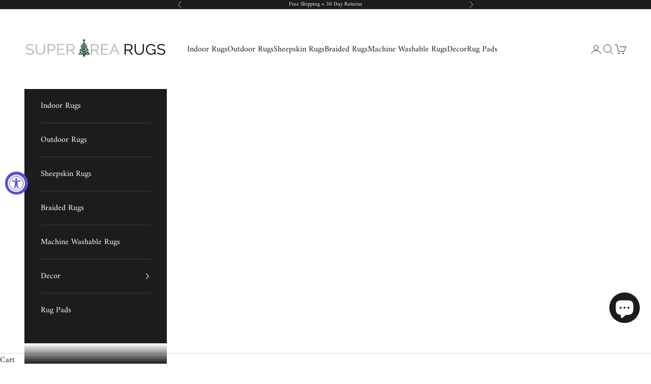

--- FILE ---
content_type: text/javascript
request_url: https://cdn.starapps.studio/apps/vsk/super-area-rugs/data.js
body_size: 40380
content:
"use strict";"undefined"==typeof window.starapps_data&&(window.starapps_data={}),"undefined"==typeof window.starapps_data.product_groups&&(window.starapps_data.product_groups=[{"id":6036052,"products_preset_id":797528,"collections_swatch":"first_product_image","group_name":"Addison-ACN500","option_name":"Color","collections_preset_id":797534,"display_position":"top","products_swatch":"first_product_image","mobile_products_preset_id":797528,"mobile_products_swatch":"first_product_image","mobile_collections_preset_id":1580114,"mobile_collections_swatch":"first_product_image","same_products_preset_for_mobile":true,"same_collections_preset_for_mobile":false,"option_values":[{"id":9656408572200,"option_value":"Beige Brown","handle":"machine-washable-beige-brown-rug-indoor-outdoor-kids-pet-friendly-watercolors-print-rug-500","published":true,"swatch_src":null,"swatch_value":null},{"id":9656408539432,"option_value":"Blue","handle":"machine-washable-blue-rug-indoor-outdoor-kids-pet-friendly-watercolors-print-rug-500","published":true,"swatch_src":null,"swatch_value":null},{"id":9656408637736,"option_value":"Green","handle":"machine-washable-green-rug-indoor-outdoor-kids-pet-friendly-watercolors-print-rug-500","published":true,"swatch_src":null,"swatch_value":null},{"id":9656408604968,"option_value":"Purple","handle":"machine-washable-purple-rug-indoor-outdoor-kids-pet-friendly-watercolors-print-rug-500","published":true,"swatch_src":null,"swatch_value":null},{"id":9656408768808,"option_value":"Taupe Brown","handle":"machine-washable-taupe-brown-rug-indoor-outdoor-kids-pet-friendly-watercolors-print-rug-500","published":true,"swatch_src":null,"swatch_value":null}]},{"id":5930946,"products_preset_id":797528,"collections_swatch":"first_product_image","group_name":"Addison-ACN501","option_name":"Color","collections_preset_id":797534,"display_position":"top","products_swatch":"first_product_image","mobile_products_preset_id":797528,"mobile_products_swatch":"first_product_image","mobile_collections_preset_id":1580114,"mobile_collections_swatch":"first_product_image","same_products_preset_for_mobile":true,"same_collections_preset_for_mobile":false,"option_values":[{"id":9473093402920,"option_value":"Aloe Green","handle":"machine-washable-rug-indoor-outdoor-kids-pet-friendly-acn501-area-rug-aloe-green","published":true,"swatch_src":null,"swatch_value":null},{"id":9473093370152,"option_value":"Black","handle":"machine-washable-rug-indoor-outdoor-kids-pet-friendly-acn501-area-rug-black","published":true,"swatch_src":null,"swatch_value":null},{"id":9473093435688,"option_value":"Beige Brown","handle":"machine-washable-rug-indoor-outdoor-kids-pet-friendly-acn501-area-rug-beige-brown","published":true,"swatch_src":null,"swatch_value":null},{"id":9473093501224,"option_value":"Brown","handle":"machine-washable-rug-indoor-outdoor-kids-pet-friendly-acn501-area-rug-brown","published":true,"swatch_src":null,"swatch_value":null},{"id":9473093533992,"option_value":"Charcoal Gray","handle":"machine-washable-rug-indoor-outdoor-kids-pet-friendly-acn501-area-rug-charcoal-gray","published":true,"swatch_src":null,"swatch_value":null},{"id":9473093566760,"option_value":"Gold","handle":"machine-washable-rug-indoor-outdoor-kids-pet-friendly-acn501-area-rug-gold","published":true,"swatch_src":null,"swatch_value":null},{"id":9473093632296,"option_value":"Gray","handle":"machine-washable-rug-indoor-outdoor-kids-pet-friendly-acn501-area-rug-gray","published":true,"swatch_src":null,"swatch_value":null},{"id":9473093665064,"option_value":"Navy Blue","handle":"machine-washable-rug-indoor-outdoor-kids-pet-friendly-acn501-area-rug-navy-blue","published":true,"swatch_src":null,"swatch_value":null},{"id":9473093697832,"option_value":"Olive Green","handle":"machine-washable-rug-indoor-outdoor-kids-pet-friendly-acn501-area-rug-olive-green","published":true,"swatch_src":null,"swatch_value":null},{"id":9473093730600,"option_value":"Peach Orange","handle":"machine-washable-rug-indoor-outdoor-kids-pet-friendly-acn501-area-rug-peach-orange","published":true,"swatch_src":null,"swatch_value":null},{"id":9473093763368,"option_value":"Orange","handle":"machine-washable-rug-indoor-outdoor-kids-pet-friendly-acn501-area-rug-orange","published":true,"swatch_src":null,"swatch_value":null},{"id":9473093796136,"option_value":"Pink","handle":"machine-washable-rug-indoor-outdoor-kids-pet-friendly-acn501-area-rug-pink","published":true,"swatch_src":null,"swatch_value":null},{"id":9473093828904,"option_value":"Purple","handle":"machine-washable-rug-indoor-outdoor-kids-pet-friendly-acn501-area-rug-purple","published":true,"swatch_src":null,"swatch_value":null},{"id":9473093861672,"option_value":"Red","handle":"machine-washable-rug-indoor-outdoor-kids-pet-friendly-acn501-area-rug-red","published":true,"swatch_src":null,"swatch_value":null},{"id":9473093894440,"option_value":"Teal","handle":"machine-washable-rug-indoor-outdoor-kids-pet-friendly-acn501-area-rug-teal","published":true,"swatch_src":null,"swatch_value":null},{"id":9473093927208,"option_value":"Yellow Gold","handle":"machine-washable-rug-indoor-outdoor-kids-pet-friendly-acn501-area-rug-yellow-gold","published":true,"swatch_src":null,"swatch_value":null}]},{"id":6036053,"products_preset_id":797528,"collections_swatch":"first_product_image","group_name":"Addison-ACN502","option_name":"Color","collections_preset_id":797534,"display_position":"top","products_swatch":"first_product_image","mobile_products_preset_id":797528,"mobile_products_swatch":"first_product_image","mobile_collections_preset_id":1580114,"mobile_collections_swatch":"first_product_image","same_products_preset_for_mobile":true,"same_collections_preset_for_mobile":false,"option_values":[{"id":9656408801576,"option_value":"Beige Brown","handle":"machine-washable-beige-brown-rug-indoor-outdoor-kids-pet-friendly-watercolors-print-rug-502","published":true,"swatch_src":null,"swatch_value":null},{"id":9656408834344,"option_value":"Blush Pink","handle":"machine-washable-blush-pink-rug-indoor-outdoor-kids-pet-friendly-watercolors-print-rug-502","published":true,"swatch_src":null,"swatch_value":null},{"id":9656408867112,"option_value":"Blue","handle":"machine-washable-blue-rug-indoor-outdoor-kids-pet-friendly-watercolors-print-rug-502","published":true,"swatch_src":null,"swatch_value":null},{"id":9656409030952,"option_value":"Green","handle":"machine-washable-green-rug-indoor-outdoor-kids-pet-friendly-watercolors-print-rug-502","published":true,"swatch_src":null,"swatch_value":null},{"id":9656409063720,"option_value":"Gray","handle":"machine-washable-gray-rug-indoor-outdoor-kids-pet-friendly-watercolors-print-rug-502","published":true,"swatch_src":null,"swatch_value":null},{"id":9656409096488,"option_value":"Orange","handle":"machine-washable-orange-rug-indoor-outdoor-kids-pet-friendly-watercolors-print-rug-502","published":true,"swatch_src":null,"swatch_value":null},{"id":9656409129256,"option_value":"Pink","handle":"machine-washable-pink-rug-indoor-outdoor-kids-pet-friendly-watercolors-print-rug-502","published":true,"swatch_src":null,"swatch_value":null},{"id":9656409358632,"option_value":"Purple","handle":"machine-washable-purple-rug-indoor-outdoor-kids-pet-friendly-watercolors-print-rug-502","published":true,"swatch_src":null,"swatch_value":null},{"id":9656409391400,"option_value":"Teal","handle":"machine-washable-teal-rug-indoor-outdoor-kids-pet-friendly-watercolors-print-rug-502","published":true,"swatch_src":null,"swatch_value":null}]},{"id":6036054,"products_preset_id":797528,"collections_swatch":"first_product_image","group_name":"Addison-ACN503","option_name":"Color","collections_preset_id":797534,"display_position":"top","products_swatch":"first_product_image","mobile_products_preset_id":797528,"mobile_products_swatch":"first_product_image","mobile_collections_preset_id":1580114,"mobile_collections_swatch":"first_product_image","same_products_preset_for_mobile":true,"same_collections_preset_for_mobile":false,"option_values":[{"id":9656409424168,"option_value":"Brown","handle":"machine-washable-brown-rug-indoor-outdoor-kids-pet-friendly-watercolors-print-rug-503","published":true,"swatch_src":null,"swatch_value":null},{"id":9656409456936,"option_value":"Blue","handle":"machine-washable-blue-rug-indoor-outdoor-kids-pet-friendly-watercolors-print-rug-503","published":true,"swatch_src":null,"swatch_value":null},{"id":9656409719080,"option_value":"Green","handle":"machine-washable-green-rug-indoor-outdoor-kids-pet-friendly-watercolors-print-rug-503","published":true,"swatch_src":null,"swatch_value":null},{"id":9656409751848,"option_value":"Gray","handle":"machine-washable-gray-rug-indoor-outdoor-kids-pet-friendly-watercolors-print-rug-503","published":true,"swatch_src":null,"swatch_value":null},{"id":9656409784616,"option_value":"Navy Blue","handle":"machine-washable-navy-blue-rug-indoor-outdoor-kids-pet-friendly-watercolors-print-rug-503","published":true,"swatch_src":null,"swatch_value":null},{"id":9656409817384,"option_value":"Orange","handle":"machine-washable-orange-rug-indoor-outdoor-kids-pet-friendly-watercolors-print-rug-503","published":true,"swatch_src":null,"swatch_value":null},{"id":9656410046760,"option_value":"Purple","handle":"machine-washable-purple-rug-indoor-outdoor-kids-pet-friendly-watercolors-print-rug-503","published":true,"swatch_src":null,"swatch_value":null}]},{"id":6036055,"products_preset_id":797528,"collections_swatch":"first_product_image","group_name":"Addison-ACN504","option_name":"Color","collections_preset_id":797534,"display_position":"top","products_swatch":"first_product_image","mobile_products_preset_id":797528,"mobile_products_swatch":"first_product_image","mobile_collections_preset_id":1580114,"mobile_collections_swatch":"first_product_image","same_products_preset_for_mobile":true,"same_collections_preset_for_mobile":false,"option_values":[{"id":9656410112296,"option_value":"Brown","handle":"machine-washable-brown-rug-indoor-outdoor-kids-pet-friendly-watercolors-print-rug-504","published":true,"swatch_src":null,"swatch_value":null},{"id":9656410145064,"option_value":"Blue","handle":"machine-washable-blue-rug-indoor-outdoor-kids-pet-friendly-watercolors-print-rug-504","published":true,"swatch_src":null,"swatch_value":null},{"id":9656410177832,"option_value":"Green","handle":"machine-washable-green-rug-indoor-outdoor-kids-pet-friendly-watercolors-print-rug-504","published":true,"swatch_src":null,"swatch_value":null},{"id":9656410276136,"option_value":"Gray","handle":"machine-washable-gray-rug-indoor-outdoor-kids-pet-friendly-watercolors-print-rug-504","published":true,"swatch_src":null,"swatch_value":null},{"id":9656410341672,"option_value":"Navy Blue","handle":"machine-washable-navy-blue-rug-indoor-outdoor-kids-pet-friendly-watercolors-print-rug-504","published":true,"swatch_src":null,"swatch_value":null},{"id":9656410374440,"option_value":"Orange","handle":"machine-washable-orange-rug-indoor-outdoor-kids-pet-friendly-watercolors-print-rug-504","published":true,"swatch_src":null,"swatch_value":null},{"id":9656410407208,"option_value":"Purple","handle":"machine-washable-purple-rug-indoor-outdoor-kids-pet-friendly-watercolors-print-rug-504","published":true,"swatch_src":null,"swatch_value":null},{"id":9656410636584,"option_value":"Teal","handle":"machine-washable-teal-rug-indoor-outdoor-kids-pet-friendly-watercolors-print-rug-504","published":true,"swatch_src":null,"swatch_value":null},{"id":9656410702120,"option_value":"Yellow Gold","handle":"machine-washable-yellow-gold-rug-indoor-outdoor-kids-pet-friendly-watercolors-print-rug-504","published":true,"swatch_src":null,"swatch_value":null}]},{"id":6036056,"products_preset_id":797528,"collections_swatch":"first_product_image","group_name":"Addison-ACN505","option_name":"Color","collections_preset_id":797534,"display_position":"top","products_swatch":"first_product_image","mobile_products_preset_id":797528,"mobile_products_swatch":"first_product_image","mobile_collections_preset_id":1580114,"mobile_collections_swatch":"first_product_image","same_products_preset_for_mobile":true,"same_collections_preset_for_mobile":false,"option_values":[{"id":9656410734888,"option_value":"Beige Brown","handle":"machine-washable-beige-brown-rug-indoor-outdoor-kids-pet-friendly-watercolors-print-rug-505","published":true,"swatch_src":null,"swatch_value":null},{"id":9656410767656,"option_value":"Brown","handle":"machine-washable-brown-rug-indoor-outdoor-kids-pet-friendly-watercolors-print-rug-505","published":true,"swatch_src":null,"swatch_value":null},{"id":9656410833192,"option_value":"Blue","handle":"machine-washable-blue-rug-indoor-outdoor-kids-pet-friendly-watercolors-print-rug-505","published":true,"swatch_src":null,"swatch_value":null},{"id":9656410865960,"option_value":"Ivory","handle":"machine-washable-ivory-rug-indoor-outdoor-kids-pet-friendly-watercolors-print-rug-505","published":true,"swatch_src":null,"swatch_value":null},{"id":9656410898728,"option_value":"Navy Blue","handle":"machine-washable-navy-blue-rug-indoor-outdoor-kids-pet-friendly-watercolors-print-rug-505","published":true,"swatch_src":null,"swatch_value":null},{"id":9656410931496,"option_value":"Pink","handle":"machine-washable-pink-rug-indoor-outdoor-kids-pet-friendly-watercolors-print-rug-505","published":true,"swatch_src":null,"swatch_value":null},{"id":9656410997032,"option_value":"Purple","handle":"machine-washable-purple-rug-indoor-outdoor-kids-pet-friendly-watercolors-print-rug-505","published":true,"swatch_src":null,"swatch_value":null},{"id":9656411029800,"option_value":"Teal","handle":"machine-washable-teal-rug-indoor-outdoor-kids-pet-friendly-watercolors-print-rug-505","published":true,"swatch_src":null,"swatch_value":null}]},{"id":6036057,"products_preset_id":797528,"collections_swatch":"first_product_image","group_name":"Addison-ACN506","option_name":"Color","collections_preset_id":797534,"display_position":"top","products_swatch":"first_product_image","mobile_products_preset_id":797528,"mobile_products_swatch":"first_product_image","mobile_collections_preset_id":1580114,"mobile_collections_swatch":"first_product_image","same_products_preset_for_mobile":true,"same_collections_preset_for_mobile":false,"option_values":[{"id":9656411062568,"option_value":"Beige Brown","handle":"machine-washable-beige-brown-rug-indoor-outdoor-kids-pet-friendly-watercolors-print-rug-506","published":true,"swatch_src":null,"swatch_value":null},{"id":9656411095336,"option_value":"Blue","handle":"machine-washable-blue-rug-indoor-outdoor-kids-pet-friendly-watercolors-print-rug-506","published":true,"swatch_src":null,"swatch_value":null},{"id":9656411226408,"option_value":"Green","handle":"machine-washable-green-rug-indoor-outdoor-kids-pet-friendly-watercolors-print-rug-506","published":true,"swatch_src":null,"swatch_value":null},{"id":9656411291944,"option_value":"Orange","handle":"machine-washable-orange-rug-indoor-outdoor-kids-pet-friendly-watercolors-print-rug-506","published":true,"swatch_src":null,"swatch_value":null},{"id":9656411324712,"option_value":"Purple","handle":"machine-washable-purple-rug-indoor-outdoor-kids-pet-friendly-watercolors-print-rug-506","published":true,"swatch_src":null,"swatch_value":null},{"id":9656411357480,"option_value":"Teal","handle":"machine-washable-teal-rug-indoor-outdoor-kids-pet-friendly-watercolors-print-rug-506","published":true,"swatch_src":null,"swatch_value":null}]},{"id":6036058,"products_preset_id":797528,"collections_swatch":"first_product_image","group_name":"Addison-ACN507","option_name":"Color","collections_preset_id":797534,"display_position":"top","products_swatch":"first_product_image","mobile_products_preset_id":797528,"mobile_products_swatch":"first_product_image","mobile_collections_preset_id":1580114,"mobile_collections_swatch":"first_product_image","same_products_preset_for_mobile":true,"same_collections_preset_for_mobile":false,"option_values":[{"id":9656411488552,"option_value":"Beige Brown","handle":"machine-washable-beige-brown-rug-indoor-outdoor-kids-pet-friendly-watercolors-print-rug-507","published":true,"swatch_src":null,"swatch_value":null},{"id":9656411521320,"option_value":"Blue","handle":"machine-washable-blue-rug-indoor-outdoor-kids-pet-friendly-watercolors-print-rug-507","published":true,"swatch_src":null,"swatch_value":null},{"id":9656411554088,"option_value":"Green","handle":"machine-washable-green-rug-indoor-outdoor-kids-pet-friendly-watercolors-print-rug-507","published":true,"swatch_src":null,"swatch_value":null},{"id":9656411619624,"option_value":"Orange","handle":"machine-washable-orange-rug-indoor-outdoor-kids-pet-friendly-watercolors-print-rug-507","published":true,"swatch_src":null,"swatch_value":null},{"id":9656411816232,"option_value":"Pink","handle":"machine-washable-pink-rug-indoor-outdoor-kids-pet-friendly-watercolors-print-rug-507","published":true,"swatch_src":null,"swatch_value":null},{"id":9656411849000,"option_value":"Purple","handle":"machine-washable-purple-rug-indoor-outdoor-kids-pet-friendly-watercolors-print-rug-507","published":true,"swatch_src":null,"swatch_value":null},{"id":9656411881768,"option_value":"Teal","handle":"machine-washable-teal-rug-indoor-outdoor-kids-pet-friendly-watercolors-print-rug-507","published":true,"swatch_src":null,"swatch_value":null}]},{"id":6036059,"products_preset_id":797528,"collections_swatch":"first_product_image","group_name":"Addison-ACN508","option_name":"Color","collections_preset_id":797534,"display_position":"top","products_swatch":"first_product_image","mobile_products_preset_id":797528,"mobile_products_swatch":"first_product_image","mobile_collections_preset_id":1580114,"mobile_collections_swatch":"first_product_image","same_products_preset_for_mobile":true,"same_collections_preset_for_mobile":false,"option_values":[{"id":9656411914536,"option_value":"Aloe Green","handle":"machine-washable-aloe-green-rug-indoor-outdoor-kids-pet-friendly-watercolors-print-rug-508","published":true,"swatch_src":null,"swatch_value":null},{"id":9656411980072,"option_value":"Blue","handle":"machine-washable-blue-rug-indoor-outdoor-kids-pet-friendly-watercolors-print-rug-508","published":true,"swatch_src":null,"swatch_value":null},{"id":9656412012840,"option_value":"Green","handle":"machine-washable-green-rug-indoor-outdoor-kids-pet-friendly-watercolors-print-rug-508","published":true,"swatch_src":null,"swatch_value":null},{"id":9656412045608,"option_value":"Navy Blue","handle":"machine-washable-navy-blue-rug-indoor-outdoor-kids-pet-friendly-watercolors-print-rug-508","published":true,"swatch_src":null,"swatch_value":null},{"id":9656412078376,"option_value":"Olive Green","handle":"machine-washable-olive-green-rug-indoor-outdoor-kids-pet-friendly-watercolors-print-rug-508","published":true,"swatch_src":null,"swatch_value":null},{"id":9656412143912,"option_value":"Teal","handle":"machine-washable-teal-rug-indoor-outdoor-kids-pet-friendly-watercolors-print-rug-508","published":true,"swatch_src":null,"swatch_value":null},{"id":9656412176680,"option_value":"Taupe Brown","handle":"machine-washable-taupe-brown-rug-indoor-outdoor-kids-pet-friendly-watercolors-print-rug-508","published":true,"swatch_src":null,"swatch_value":null}]},{"id":6036060,"products_preset_id":797528,"collections_swatch":"first_product_image","group_name":"Addison-ACN509","option_name":"Color","collections_preset_id":797534,"display_position":"top","products_swatch":"first_product_image","mobile_products_preset_id":797528,"mobile_products_swatch":"first_product_image","mobile_collections_preset_id":1580114,"mobile_collections_swatch":"first_product_image","same_products_preset_for_mobile":true,"same_collections_preset_for_mobile":false,"option_values":[{"id":9656412209448,"option_value":"Blue","handle":"machine-washable-blue-rug-indoor-outdoor-kids-pet-friendly-watercolors-print-rug-509","published":true,"swatch_src":null,"swatch_value":null},{"id":9656412274984,"option_value":"Gold","handle":"machine-washable-gold-rug-indoor-outdoor-kids-pet-friendly-watercolors-print-rug-509","published":true,"swatch_src":null,"swatch_value":null},{"id":9656412406056,"option_value":"Orange","handle":"machine-washable-orange-rug-indoor-outdoor-kids-pet-friendly-watercolors-print-rug-509","published":true,"swatch_src":null,"swatch_value":null}]},{"id":6036061,"products_preset_id":797528,"collections_swatch":"first_product_image","group_name":"Addison-ACN510","option_name":"Color","collections_preset_id":797534,"display_position":"top","products_swatch":"first_product_image","mobile_products_preset_id":797528,"mobile_products_swatch":"first_product_image","mobile_collections_preset_id":1580114,"mobile_collections_swatch":"first_product_image","same_products_preset_for_mobile":true,"same_collections_preset_for_mobile":false,"option_values":[{"id":9656412438824,"option_value":"Beige Brown","handle":"machine-washable-beige-brown-rug-indoor-outdoor-kids-pet-friendly-watercolors-print-rug-510","published":true,"swatch_src":null,"swatch_value":null},{"id":9656412471592,"option_value":"Blue","handle":"machine-washable-blue-rug-indoor-outdoor-kids-pet-friendly-watercolors-print-rug-510","published":true,"swatch_src":null,"swatch_value":null},{"id":9656412504360,"option_value":"Gray","handle":"machine-washable-gray-rug-indoor-outdoor-kids-pet-friendly-watercolors-print-rug-510","published":true,"swatch_src":null,"swatch_value":null},{"id":9656412569896,"option_value":"Teal","handle":"machine-washable-teal-rug-indoor-outdoor-kids-pet-friendly-watercolors-print-rug-510","published":true,"swatch_src":null,"swatch_value":null}]},{"id":6036062,"products_preset_id":797528,"collections_swatch":"first_product_image","group_name":"Addison-ACN511","option_name":"Color","collections_preset_id":797534,"display_position":"top","products_swatch":"first_product_image","mobile_products_preset_id":797528,"mobile_products_swatch":"first_product_image","mobile_collections_preset_id":1580114,"mobile_collections_swatch":"first_product_image","same_products_preset_for_mobile":true,"same_collections_preset_for_mobile":false,"option_values":[{"id":9656412602664,"option_value":"Beige Brown","handle":"machine-washable-beige-brown-rug-indoor-outdoor-kids-pet-friendly-watercolors-print-rug-511","published":true,"swatch_src":null,"swatch_value":null},{"id":9656412668200,"option_value":"Green","handle":"machine-washable-green-rug-indoor-outdoor-kids-pet-friendly-watercolors-print-rug-511","published":true,"swatch_src":null,"swatch_value":null},{"id":9656412733736,"option_value":"Purple","handle":"machine-washable-purple-rug-indoor-outdoor-kids-pet-friendly-watercolors-print-rug-511","published":true,"swatch_src":null,"swatch_value":null},{"id":9656412799272,"option_value":"Teal","handle":"machine-washable-teal-rug-indoor-outdoor-kids-pet-friendly-watercolors-print-rug-511","published":true,"swatch_src":null,"swatch_value":null}]},{"id":6036063,"products_preset_id":797528,"collections_swatch":"first_product_image","group_name":"Addison-ACN512","option_name":"Color","collections_preset_id":797534,"display_position":"top","products_swatch":"first_product_image","mobile_products_preset_id":797528,"mobile_products_swatch":"first_product_image","mobile_collections_preset_id":1580114,"mobile_collections_swatch":"first_product_image","same_products_preset_for_mobile":true,"same_collections_preset_for_mobile":false,"option_values":[{"id":9656412832040,"option_value":"Beige Brown","handle":"machine-washable-beige-brown-rug-indoor-outdoor-kids-pet-friendly-watercolors-print-rug-512","published":true,"swatch_src":null,"swatch_value":null},{"id":9656412930344,"option_value":"Blue","handle":"machine-washable-blue-rug-indoor-outdoor-kids-pet-friendly-watercolors-print-rug-512","published":true,"swatch_src":null,"swatch_value":null},{"id":9656412963112,"option_value":"Teal","handle":"machine-washable-teal-rug-indoor-outdoor-kids-pet-friendly-watercolors-print-rug-512","published":true,"swatch_src":null,"swatch_value":null}]},{"id":6036064,"products_preset_id":797528,"collections_swatch":"first_product_image","group_name":"Addison-ACN513","option_name":"Color","collections_preset_id":797534,"display_position":"top","products_swatch":"first_product_image","mobile_products_preset_id":797528,"mobile_products_swatch":"first_product_image","mobile_collections_preset_id":1580114,"mobile_collections_swatch":"first_product_image","same_products_preset_for_mobile":true,"same_collections_preset_for_mobile":false,"option_values":[{"id":9656413061416,"option_value":"Beige Brown","handle":"machine-washable-beige-brown-rug-indoor-outdoor-kids-pet-friendly-organic-print-rug-513","published":true,"swatch_src":null,"swatch_value":null},{"id":9656413094184,"option_value":"Burgundy Red","handle":"machine-washable-burgundy-red-rug-indoor-outdoor-kids-pet-friendly-organic-print-rug-513","published":true,"swatch_src":null,"swatch_value":null},{"id":9656413159720,"option_value":"Brown","handle":"machine-washable-brown-rug-indoor-outdoor-kids-pet-friendly-organic-print-rug-513","published":true,"swatch_src":null,"swatch_value":null},{"id":9656413192488,"option_value":"Navy Blue","handle":"machine-washable-navy-blue-rug-indoor-outdoor-kids-pet-friendly-organic-print-rug-513","published":true,"swatch_src":null,"swatch_value":null},{"id":9656413225256,"option_value":"Olive Green","handle":"machine-washable-olive-green-rug-indoor-outdoor-kids-pet-friendly-organic-print-rug-513","published":true,"swatch_src":null,"swatch_value":null},{"id":9656413258024,"option_value":"Purple","handle":"machine-washable-purple-rug-indoor-outdoor-kids-pet-friendly-organic-print-rug-513","published":true,"swatch_src":null,"swatch_value":null}]},{"id":5930958,"products_preset_id":797528,"collections_swatch":"first_product_image","group_name":"Addison-ACN514","option_name":"Color","collections_preset_id":797534,"display_position":"top","products_swatch":"first_product_image","mobile_products_preset_id":797528,"mobile_products_swatch":"first_product_image","mobile_collections_preset_id":1580114,"mobile_collections_swatch":"first_product_image","same_products_preset_for_mobile":true,"same_collections_preset_for_mobile":false,"option_values":[{"id":9473096515880,"option_value":"Aloe Green","handle":"machine-washable-rug-indoor-outdoor-kids-pet-friendly-acn514-area-rug-aloe-green","published":true,"swatch_src":null,"swatch_value":null},{"id":9473096581416,"option_value":"Beige Brown","handle":"machine-washable-rug-indoor-outdoor-kids-pet-friendly-acn514-area-rug-beige-brown","published":true,"swatch_src":null,"swatch_value":null},{"id":9473096614184,"option_value":"Blue","handle":"machine-washable-rug-indoor-outdoor-kids-pet-friendly-acn514-area-rug-blue","published":true,"swatch_src":null,"swatch_value":null},{"id":9473096679720,"option_value":"Brown","handle":"machine-washable-rug-indoor-outdoor-kids-pet-friendly-acn514-area-rug-brown","published":true,"swatch_src":null,"swatch_value":null},{"id":9473096712488,"option_value":"Burgundy Red","handle":"machine-washable-rug-indoor-outdoor-kids-pet-friendly-acn514-area-rug-burgundy-red","published":true,"swatch_src":null,"swatch_value":null},{"id":9473096745256,"option_value":"Gold","handle":"machine-washable-rug-indoor-outdoor-kids-pet-friendly-acn514-area-rug-gold","published":true,"swatch_src":null,"swatch_value":null},{"id":9473096810792,"option_value":"Gray","handle":"machine-washable-rug-indoor-outdoor-kids-pet-friendly-acn514-area-rug-gray","published":true,"swatch_src":null,"swatch_value":null},{"id":9473096909096,"option_value":"Green","handle":"machine-washable-rug-indoor-outdoor-kids-pet-friendly-acn514-area-rug-green","published":true,"swatch_src":null,"swatch_value":null},{"id":9473097040168,"option_value":"Navy Blue","handle":"machine-washable-rug-indoor-outdoor-kids-pet-friendly-acn514-area-rug-navy-blue","published":true,"swatch_src":null,"swatch_value":null},{"id":9473097105704,"option_value":"Purple","handle":"machine-washable-rug-indoor-outdoor-kids-pet-friendly-acn514-area-rug-purple","published":true,"swatch_src":null,"swatch_value":null},{"id":9473097171240,"option_value":"Salmon Orange","handle":"machine-washable-rug-indoor-outdoor-kids-pet-friendly-acn514-area-rug-salmon-orange","published":true,"swatch_src":null,"swatch_value":null},{"id":9473097204008,"option_value":"Teal","handle":"machine-washable-rug-indoor-outdoor-kids-pet-friendly-acn514-area-rug-teal","published":true,"swatch_src":null,"swatch_value":null},{"id":9473097269544,"option_value":"Terracotta Orange","handle":"machine-washable-rug-indoor-outdoor-kids-pet-friendly-acn514-area-rug-terracotta-orange","published":true,"swatch_src":null,"swatch_value":null}]},{"id":6036065,"products_preset_id":797528,"collections_swatch":"first_product_image","group_name":"Addison-ACN515","option_name":"Color","collections_preset_id":797534,"display_position":"top","products_swatch":"first_product_image","mobile_products_preset_id":797528,"mobile_products_swatch":"first_product_image","mobile_collections_preset_id":1580114,"mobile_collections_swatch":"first_product_image","same_products_preset_for_mobile":true,"same_collections_preset_for_mobile":false,"option_values":[{"id":9656413290792,"option_value":"Blue","handle":"machine-washable-blue-rug-indoor-outdoor-kids-pet-friendly-watercolors-print-rug-515","published":true,"swatch_src":null,"swatch_value":null},{"id":9656413323560,"option_value":"Green","handle":"machine-washable-green-rug-indoor-outdoor-kids-pet-friendly-watercolors-print-rug-515","published":true,"swatch_src":null,"swatch_value":null},{"id":9656413389096,"option_value":"Gray","handle":"machine-washable-gray-rug-indoor-outdoor-kids-pet-friendly-watercolors-print-rug-515","published":true,"swatch_src":null,"swatch_value":null},{"id":9656413421864,"option_value":"Ivory","handle":"machine-washable-ivory-rug-indoor-outdoor-kids-pet-friendly-watercolors-print-rug-515","published":true,"swatch_src":null,"swatch_value":null},{"id":9656413454632,"option_value":"Pink","handle":"machine-washable-pink-rug-indoor-outdoor-kids-pet-friendly-watercolors-print-rug-515","published":true,"swatch_src":null,"swatch_value":null}]},{"id":6036066,"products_preset_id":797528,"collections_swatch":"first_product_image","group_name":"Addison-ACN516","option_name":"Color","collections_preset_id":797534,"display_position":"top","products_swatch":"first_product_image","mobile_products_preset_id":797528,"mobile_products_swatch":"first_product_image","mobile_collections_preset_id":1580114,"mobile_collections_swatch":"first_product_image","same_products_preset_for_mobile":true,"same_collections_preset_for_mobile":false,"option_values":[{"id":9656413487400,"option_value":"Brown","handle":"machine-washable-brown-rug-indoor-outdoor-kids-pet-friendly-watercolors-print-rug-516","published":true,"swatch_src":null,"swatch_value":null},{"id":9656413684008,"option_value":"Green","handle":"machine-washable-green-rug-indoor-outdoor-kids-pet-friendly-watercolors-print-rug-516","published":true,"swatch_src":null,"swatch_value":null},{"id":9656413716776,"option_value":"Gray","handle":"machine-washable-gray-rug-indoor-outdoor-kids-pet-friendly-watercolors-print-rug-516","published":true,"swatch_src":null,"swatch_value":null},{"id":9656413782312,"option_value":"Navy Blue","handle":"machine-washable-navy-blue-rug-indoor-outdoor-kids-pet-friendly-watercolors-print-rug-516","published":true,"swatch_src":null,"swatch_value":null},{"id":9656413815080,"option_value":"Purple","handle":"machine-washable-purple-rug-indoor-outdoor-kids-pet-friendly-watercolors-print-rug-516","published":true,"swatch_src":null,"swatch_value":null}]},{"id":6036067,"products_preset_id":797528,"collections_swatch":"first_product_image","group_name":"Addison-ACN517","option_name":"Color","collections_preset_id":797534,"display_position":"top","products_swatch":"first_product_image","mobile_products_preset_id":797528,"mobile_products_swatch":"first_product_image","mobile_collections_preset_id":1580114,"mobile_collections_swatch":"first_product_image","same_products_preset_for_mobile":true,"same_collections_preset_for_mobile":false,"option_values":[{"id":9656413978920,"option_value":"Brown","handle":"machine-washable-brown-rug-indoor-outdoor-kids-pet-friendly-watercolors-print-rug-517","published":true,"swatch_src":null,"swatch_value":null},{"id":9656414044456,"option_value":"Blue","handle":"machine-washable-blue-rug-indoor-outdoor-kids-pet-friendly-watercolors-print-rug-517","published":true,"swatch_src":null,"swatch_value":null},{"id":9656414077224,"option_value":"Gray","handle":"machine-washable-gray-rug-indoor-outdoor-kids-pet-friendly-watercolors-print-rug-517","published":true,"swatch_src":null,"swatch_value":null},{"id":9656414109992,"option_value":"Purple","handle":"machine-washable-purple-rug-indoor-outdoor-kids-pet-friendly-watercolors-print-rug-517","published":true,"swatch_src":null,"swatch_value":null},{"id":9656414273832,"option_value":"Teal","handle":"machine-washable-teal-rug-indoor-outdoor-kids-pet-friendly-watercolors-print-rug-517","published":true,"swatch_src":null,"swatch_value":null}]},{"id":6036068,"products_preset_id":797528,"collections_swatch":"first_product_image","group_name":"Addison-ACN518","option_name":"Color","collections_preset_id":797534,"display_position":"top","products_swatch":"first_product_image","mobile_products_preset_id":797528,"mobile_products_swatch":"first_product_image","mobile_collections_preset_id":1580114,"mobile_collections_swatch":"first_product_image","same_products_preset_for_mobile":true,"same_collections_preset_for_mobile":false,"option_values":[{"id":9656414306600,"option_value":"Brown","handle":"machine-washable-brown-rug-indoor-outdoor-kids-pet-friendly-watercolors-print-rug-518","published":true,"swatch_src":null,"swatch_value":null},{"id":9656414339368,"option_value":"Gray","handle":"machine-washable-gray-rug-indoor-outdoor-kids-pet-friendly-watercolors-print-rug-518","published":true,"swatch_src":null,"swatch_value":null},{"id":9656414372136,"option_value":"Merlot Red","handle":"machine-washable-merlot-red-rug-indoor-outdoor-kids-pet-friendly-watercolors-print-rug-518","published":true,"swatch_src":null,"swatch_value":null},{"id":9656414404904,"option_value":"Navy Blue","handle":"machine-washable-navy-blue-rug-indoor-outdoor-kids-pet-friendly-watercolors-print-rug-518","published":true,"swatch_src":null,"swatch_value":null},{"id":9656414437672,"option_value":"Purple","handle":"machine-washable-purple-rug-indoor-outdoor-kids-pet-friendly-watercolors-print-rug-518","published":true,"swatch_src":null,"swatch_value":null},{"id":9656414470440,"option_value":"Teal","handle":"machine-washable-teal-rug-indoor-outdoor-kids-pet-friendly-watercolors-print-rug-518","published":true,"swatch_src":null,"swatch_value":null}]},{"id":6036069,"products_preset_id":797528,"collections_swatch":"first_product_image","group_name":"Addison-ACN519","option_name":"Color","collections_preset_id":797534,"display_position":"top","products_swatch":"first_product_image","mobile_products_preset_id":797528,"mobile_products_swatch":"first_product_image","mobile_collections_preset_id":1580114,"mobile_collections_swatch":"first_product_image","same_products_preset_for_mobile":true,"same_collections_preset_for_mobile":false,"option_values":[{"id":9656414503208,"option_value":"Blue","handle":"machine-washable-blue-rug-indoor-outdoor-kids-pet-friendly-watercolors-print-rug-519","published":true,"swatch_src":null,"swatch_value":null},{"id":9656414699816,"option_value":"Green","handle":"machine-washable-green-rug-indoor-outdoor-kids-pet-friendly-watercolors-print-rug-519","published":true,"swatch_src":null,"swatch_value":null},{"id":9656414732584,"option_value":"Gray","handle":"machine-washable-gray-rug-indoor-outdoor-kids-pet-friendly-watercolors-print-rug-519","published":true,"swatch_src":null,"swatch_value":null},{"id":9656414798120,"option_value":"Pewter Gray","handle":"machine-washable-pewter-gray-rug-indoor-outdoor-kids-pet-friendly-watercolors-print-rug-519","published":true,"swatch_src":null,"swatch_value":null},{"id":9656414830888,"option_value":"Teal","handle":"machine-washable-teal-rug-indoor-outdoor-kids-pet-friendly-watercolors-print-rug-519","published":true,"swatch_src":null,"swatch_value":null}]},{"id":6036070,"products_preset_id":797528,"collections_swatch":"first_product_image","group_name":"Addison-ACN520","option_name":"Color","collections_preset_id":797534,"display_position":"top","products_swatch":"first_product_image","mobile_products_preset_id":797528,"mobile_products_swatch":"first_product_image","mobile_collections_preset_id":1580114,"mobile_collections_swatch":"first_product_image","same_products_preset_for_mobile":true,"same_collections_preset_for_mobile":false,"option_values":[{"id":9656415027496,"option_value":"Beige Brown","handle":"machine-washable-beige-brown-rug-indoor-outdoor-kids-pet-friendly-watercolors-print-rug-520","published":true,"swatch_src":null,"swatch_value":null},{"id":9656415060264,"option_value":"Blue","handle":"machine-washable-blue-rug-indoor-outdoor-kids-pet-friendly-watercolors-print-rug-520","published":true,"swatch_src":null,"swatch_value":null},{"id":9656415093032,"option_value":"Green","handle":"machine-washable-green-rug-indoor-outdoor-kids-pet-friendly-watercolors-print-rug-520","published":true,"swatch_src":null,"swatch_value":null},{"id":9656415125800,"option_value":"Pink","handle":"machine-washable-pink-rug-indoor-outdoor-kids-pet-friendly-watercolors-print-rug-520","published":true,"swatch_src":null,"swatch_value":null},{"id":9656415453480,"option_value":"Purple","handle":"machine-washable-purple-rug-indoor-outdoor-kids-pet-friendly-watercolors-print-rug-520","published":true,"swatch_src":null,"swatch_value":null},{"id":9656415486248,"option_value":"Teal","handle":"machine-washable-teal-rug-indoor-outdoor-kids-pet-friendly-watercolors-print-rug-520","published":true,"swatch_src":null,"swatch_value":null}]},{"id":6036071,"products_preset_id":797528,"collections_swatch":"first_product_image","group_name":"Addison-ACN521","option_name":"Color","collections_preset_id":797534,"display_position":"top","products_swatch":"first_product_image","mobile_products_preset_id":797528,"mobile_products_swatch":"first_product_image","mobile_collections_preset_id":1580114,"mobile_collections_swatch":"first_product_image","same_products_preset_for_mobile":true,"same_collections_preset_for_mobile":false,"option_values":[{"id":9656415519016,"option_value":"Beige Brown","handle":"machine-washable-beige-brown-rug-indoor-outdoor-kids-pet-friendly-watercolors-print-rug-521","published":true,"swatch_src":null,"swatch_value":null},{"id":9656415551784,"option_value":"Blue","handle":"machine-washable-blue-rug-indoor-outdoor-kids-pet-friendly-watercolors-print-rug-521","published":true,"swatch_src":null,"swatch_value":null},{"id":9656415617320,"option_value":"Gray","handle":"machine-washable-gray-rug-indoor-outdoor-kids-pet-friendly-watercolors-print-rug-521","published":true,"swatch_src":null,"swatch_value":null},{"id":9656415650088,"option_value":"Purple","handle":"machine-washable-purple-rug-indoor-outdoor-kids-pet-friendly-watercolors-print-rug-521","published":true,"swatch_src":null,"swatch_value":null},{"id":9656415682856,"option_value":"Teal","handle":"machine-washable-teal-rug-indoor-outdoor-kids-pet-friendly-watercolors-print-rug-521","published":true,"swatch_src":null,"swatch_value":null}]},{"id":6036072,"products_preset_id":797528,"collections_swatch":"first_product_image","group_name":"Addison-ACN522","option_name":"Color","collections_preset_id":797534,"display_position":"top","products_swatch":"first_product_image","mobile_products_preset_id":797528,"mobile_products_swatch":"first_product_image","mobile_collections_preset_id":1580114,"mobile_collections_swatch":"first_product_image","same_products_preset_for_mobile":true,"same_collections_preset_for_mobile":false,"option_values":[{"id":9656415715624,"option_value":"Brown","handle":"machine-washable-brown-rug-indoor-outdoor-kids-pet-friendly-watercolors-print-rug-522","published":true,"swatch_src":null,"swatch_value":null},{"id":9656415912232,"option_value":"Blue","handle":"machine-washable-blue-rug-indoor-outdoor-kids-pet-friendly-watercolors-print-rug-522","published":true,"swatch_src":null,"swatch_value":null},{"id":9656415945000,"option_value":"Emerald Green","handle":"machine-washable-emerald-green-rug-indoor-outdoor-kids-pet-friendly-watercolors-print-rug-522","published":true,"swatch_src":null,"swatch_value":null},{"id":9656416076072,"option_value":"Gray","handle":"machine-washable-gray-rug-indoor-outdoor-kids-pet-friendly-watercolors-print-rug-522","published":true,"swatch_src":null,"swatch_value":null},{"id":9656416141608,"option_value":"Purple","handle":"machine-washable-purple-rug-indoor-outdoor-kids-pet-friendly-watercolors-print-rug-522","published":true,"swatch_src":null,"swatch_value":null},{"id":9656416207144,"option_value":"Taupe Brown","handle":"machine-washable-taupe-brown-rug-indoor-outdoor-kids-pet-friendly-watercolors-print-rug-522","published":true,"swatch_src":null,"swatch_value":null}]},{"id":6036073,"products_preset_id":797528,"collections_swatch":"first_product_image","group_name":"Addison-ACN523","option_name":"Color","collections_preset_id":797534,"display_position":"top","products_swatch":"first_product_image","mobile_products_preset_id":797528,"mobile_products_swatch":"first_product_image","mobile_collections_preset_id":1580114,"mobile_collections_swatch":"first_product_image","same_products_preset_for_mobile":true,"same_collections_preset_for_mobile":false,"option_values":[{"id":9656416239912,"option_value":"Beige Brown","handle":"machine-washable-beige-brown-rug-indoor-outdoor-kids-pet-friendly-watercolors-print-rug-523","published":true,"swatch_src":null,"swatch_value":null},{"id":9656416272680,"option_value":"Sky Blue","handle":"machine-washable-sky-blue-rug-indoor-outdoor-kids-pet-friendly-watercolors-print-rug-523","published":true,"swatch_src":null,"swatch_value":null},{"id":9656416305448,"option_value":"Silver Gray","handle":"machine-washable-silver-gray-rug-indoor-outdoor-kids-pet-friendly-watercolors-print-rug-523","published":true,"swatch_src":null,"swatch_value":null}]},{"id":6036074,"products_preset_id":797528,"collections_swatch":"first_product_image","group_name":"Addison-ACN524","option_name":"Color","collections_preset_id":797534,"display_position":"top","products_swatch":"first_product_image","mobile_products_preset_id":797528,"mobile_products_swatch":"first_product_image","mobile_collections_preset_id":1580114,"mobile_collections_swatch":"first_product_image","same_products_preset_for_mobile":true,"same_collections_preset_for_mobile":false,"option_values":[{"id":9656416436520,"option_value":"Lilac Purple","handle":"machine-washable-lilac-purple-rug-indoor-outdoor-kids-pet-friendly-watercolors-print-rug-524","published":true,"swatch_src":null,"swatch_value":null},{"id":9656416469288,"option_value":"Navy Blue","handle":"machine-washable-navy-blue-rug-indoor-outdoor-kids-pet-friendly-watercolors-print-rug-524","published":true,"swatch_src":null,"swatch_value":null},{"id":9656416534824,"option_value":"Olive Green","handle":"machine-washable-olive-green-rug-indoor-outdoor-kids-pet-friendly-watercolors-print-rug-524","published":true,"swatch_src":null,"swatch_value":null},{"id":9656416567592,"option_value":"Teal","handle":"machine-washable-teal-rug-indoor-outdoor-kids-pet-friendly-watercolors-print-rug-524","published":true,"swatch_src":null,"swatch_value":null},{"id":9656416731432,"option_value":"Taupe Brown","handle":"machine-washable-taupe-brown-rug-indoor-outdoor-kids-pet-friendly-watercolors-print-rug-524","published":true,"swatch_src":null,"swatch_value":null}]},{"id":6036075,"products_preset_id":797528,"collections_swatch":"first_product_image","group_name":"Addison-ACN525","option_name":"Color","collections_preset_id":797534,"display_position":"top","products_swatch":"first_product_image","mobile_products_preset_id":797528,"mobile_products_swatch":"first_product_image","mobile_collections_preset_id":1580114,"mobile_collections_swatch":"first_product_image","same_products_preset_for_mobile":true,"same_collections_preset_for_mobile":false,"option_values":[{"id":9656416764200,"option_value":"Gold","handle":"machine-washable-gold-rug-indoor-outdoor-kids-pet-friendly-watercolors-print-rug-525","published":true,"swatch_src":null,"swatch_value":null},{"id":9656416796968,"option_value":"Navy Blue","handle":"machine-washable-navy-blue-rug-indoor-outdoor-kids-pet-friendly-watercolors-print-rug-525","published":true,"swatch_src":null,"swatch_value":null},{"id":9656416829736,"option_value":"Peach Orange","handle":"machine-washable-peach-orange-rug-indoor-outdoor-kids-pet-friendly-watercolors-print-rug-525","published":true,"swatch_src":null,"swatch_value":null}]},{"id":6036076,"products_preset_id":797528,"collections_swatch":"first_product_image","group_name":"Addison-ACN526","option_name":"Color","collections_preset_id":797534,"display_position":"top","products_swatch":"first_product_image","mobile_products_preset_id":797528,"mobile_products_swatch":"first_product_image","mobile_collections_preset_id":1580114,"mobile_collections_swatch":"first_product_image","same_products_preset_for_mobile":true,"same_collections_preset_for_mobile":false,"option_values":[{"id":9656416928040,"option_value":"Blue","handle":"machine-washable-blue-rug-indoor-outdoor-kids-pet-friendly-watercolors-print-rug-526","published":true,"swatch_src":null,"swatch_value":null},{"id":9656416960808,"option_value":"Navy Blue","handle":"machine-washable-navy-blue-rug-indoor-outdoor-kids-pet-friendly-watercolors-print-rug-526","published":true,"swatch_src":null,"swatch_value":null},{"id":9656416993576,"option_value":"Orange","handle":"machine-washable-orange-rug-indoor-outdoor-kids-pet-friendly-watercolors-print-rug-526","published":true,"swatch_src":null,"swatch_value":null},{"id":9656417026344,"option_value":"Pink","handle":"machine-washable-pink-rug-indoor-outdoor-kids-pet-friendly-watercolors-print-rug-526","published":true,"swatch_src":null,"swatch_value":null},{"id":9656417157416,"option_value":"Paprika Orange","handle":"machine-washable-paprika-orange-rug-indoor-outdoor-kids-pet-friendly-watercolors-print-rug-526","published":true,"swatch_src":null,"swatch_value":null}]},{"id":5930971,"products_preset_id":797528,"collections_swatch":"first_product_image","group_name":"Addison-ACN527","option_name":"Color","collections_preset_id":797534,"display_position":"top","products_swatch":"first_product_image","mobile_products_preset_id":797528,"mobile_products_swatch":"first_product_image","mobile_collections_preset_id":1580114,"mobile_collections_swatch":"first_product_image","same_products_preset_for_mobile":true,"same_collections_preset_for_mobile":false,"option_values":[{"id":9473098449192,"option_value":"Aloe Green","handle":"machine-washable-rug-indoor-outdoor-kids-pet-friendly-acn527-area-rug-aloe-green","published":true,"swatch_src":null,"swatch_value":null},{"id":9473098514728,"option_value":"Blue","handle":"machine-washable-rug-indoor-outdoor-kids-pet-friendly-acn527-area-rug-blue","published":true,"swatch_src":null,"swatch_value":null},{"id":9473098547496,"option_value":"Eggplant Purple","handle":"machine-washable-rug-indoor-outdoor-kids-pet-friendly-acn527-area-rug-eggplant-purple","published":true,"swatch_src":null,"swatch_value":null},{"id":9473098678568,"option_value":"Fern Green","handle":"machine-washable-rug-indoor-outdoor-kids-pet-friendly-acn527-area-rug-fern-green","published":true,"swatch_src":null,"swatch_value":null},{"id":9473098711336,"option_value":"Gray","handle":"machine-washable-rug-indoor-outdoor-kids-pet-friendly-acn527-area-rug-gray","published":true,"swatch_src":null,"swatch_value":null},{"id":9473098744104,"option_value":"Khaki Brown","handle":"machine-washable-rug-indoor-outdoor-kids-pet-friendly-acn527-area-rug-khaki-brown","published":true,"swatch_src":null,"swatch_value":null},{"id":9473098875176,"option_value":"Merlot Red","handle":"machine-washable-rug-indoor-outdoor-kids-pet-friendly-acn527-area-rug-merlot-red","published":true,"swatch_src":null,"swatch_value":null},{"id":9473098907944,"option_value":"Navy Blue","handle":"machine-washable-rug-indoor-outdoor-kids-pet-friendly-acn527-area-rug-navy-blue","published":true,"swatch_src":null,"swatch_value":null},{"id":9473098973480,"option_value":"Paprika Orange","handle":"machine-washable-rug-indoor-outdoor-kids-pet-friendly-acn527-area-rug-paprika-orange","published":true,"swatch_src":null,"swatch_value":null},{"id":9473098940712,"option_value":"Olive Green","handle":"machine-washable-rug-indoor-outdoor-kids-pet-friendly-acn527-area-rug-olive-green","published":true,"swatch_src":null,"swatch_value":null},{"id":9473099006248,"option_value":"Purple","handle":"machine-washable-rug-indoor-outdoor-kids-pet-friendly-acn527-area-rug-purple","published":true,"swatch_src":null,"swatch_value":null},{"id":9473099039016,"option_value":"Sage Green","handle":"machine-washable-rug-indoor-outdoor-kids-pet-friendly-acn527-area-rug-sage-green","published":true,"swatch_src":null,"swatch_value":null},{"id":9473099071784,"option_value":"Turquoise Teal","handle":"machine-washable-rug-indoor-outdoor-kids-pet-friendly-acn527-area-rug-turquoise-teal","published":true,"swatch_src":null,"swatch_value":null}]},{"id":5930974,"products_preset_id":797528,"collections_swatch":"first_product_image","group_name":"Addison-ACN528","option_name":"Color","collections_preset_id":797534,"display_position":"top","products_swatch":"first_product_image","mobile_products_preset_id":797528,"mobile_products_swatch":"first_product_image","mobile_collections_preset_id":1580114,"mobile_collections_swatch":"first_product_image","same_products_preset_for_mobile":true,"same_collections_preset_for_mobile":false,"option_values":[{"id":9473099104552,"option_value":"Black","handle":"machine-washable-rug-indoor-outdoor-kids-pet-friendly-acn528-area-rug-black","published":true,"swatch_src":null,"swatch_value":null},{"id":9473099137320,"option_value":"Charcoal Gray","handle":"machine-washable-rug-indoor-outdoor-kids-pet-friendly-acn528-area-rug-charcoal-gray","published":true,"swatch_src":null,"swatch_value":null},{"id":9473099170088,"option_value":"Chocolate Brown","handle":"machine-washable-rug-indoor-outdoor-kids-pet-friendly-acn528-area-rug-chocolate-brown","published":true,"swatch_src":null,"swatch_value":null},{"id":9473099202856,"option_value":"Gold","handle":"machine-washable-rug-indoor-outdoor-kids-pet-friendly-acn528-area-rug-gold","published":true,"swatch_src":null,"swatch_value":null},{"id":9473099235624,"option_value":"Gray","handle":"machine-washable-rug-indoor-outdoor-kids-pet-friendly-acn528-area-rug-gray","published":true,"swatch_src":null,"swatch_value":null},{"id":9473099399464,"option_value":"Green","handle":"machine-washable-rug-indoor-outdoor-kids-pet-friendly-acn528-area-rug-green","published":true,"swatch_src":null,"swatch_value":null},{"id":9473099465000,"option_value":"Lime Green","handle":"machine-washable-rug-indoor-outdoor-kids-pet-friendly-acn528-area-rug-lime-green","published":true,"swatch_src":null,"swatch_value":null},{"id":9473099497768,"option_value":"Ivory","handle":"machine-washable-rug-indoor-outdoor-kids-pet-friendly-acn528-area-rug-ivory","published":true,"swatch_src":null,"swatch_value":null},{"id":9473099530536,"option_value":"Navy Blue","handle":"machine-washable-rug-indoor-outdoor-kids-pet-friendly-acn528-area-rug-navy-blue","published":true,"swatch_src":null,"swatch_value":null},{"id":9473099596072,"option_value":"Orange","handle":"machine-washable-rug-indoor-outdoor-kids-pet-friendly-acn528-area-rug-orange","published":true,"swatch_src":null,"swatch_value":null},{"id":9473099563304,"option_value":"Olive Green","handle":"machine-washable-rug-indoor-outdoor-kids-pet-friendly-acn528-area-rug-olive-green","published":true,"swatch_src":null,"swatch_value":null},{"id":9473099628840,"option_value":"Paprika Orange","handle":"machine-washable-rug-indoor-outdoor-kids-pet-friendly-acn528-area-rug-paprika-orange","published":true,"swatch_src":null,"swatch_value":null},{"id":9473099727144,"option_value":"Pink","handle":"machine-washable-rug-indoor-outdoor-kids-pet-friendly-acn528-area-rug-pink","published":true,"swatch_src":null,"swatch_value":null},{"id":9473099792680,"option_value":"Purple","handle":"machine-washable-rug-indoor-outdoor-kids-pet-friendly-acn528-area-rug-purple","published":true,"swatch_src":null,"swatch_value":null},{"id":9473099825448,"option_value":"Red","handle":"machine-washable-rug-indoor-outdoor-kids-pet-friendly-acn528-area-rug-red","published":true,"swatch_src":null,"swatch_value":null},{"id":9473099890984,"option_value":"Salmon Orange","handle":"machine-washable-rug-indoor-outdoor-kids-pet-friendly-acn528-area-rug-salmon-orange","published":true,"swatch_src":null,"swatch_value":null},{"id":9473099923752,"option_value":"Sky Blue","handle":"machine-washable-rug-indoor-outdoor-kids-pet-friendly-acn528-area-rug-sky-blue","published":true,"swatch_src":null,"swatch_value":null},{"id":9473100153128,"option_value":"Teal","handle":"machine-washable-rug-indoor-outdoor-kids-pet-friendly-acn528-area-rug-teal","published":true,"swatch_src":null,"swatch_value":null},{"id":9473100087592,"option_value":"Taupe Brown","handle":"machine-washable-rug-indoor-outdoor-kids-pet-friendly-acn528-area-rug-taupe-brown","published":true,"swatch_src":null,"swatch_value":null},{"id":9473100185896,"option_value":"Yellow Gold","handle":"machine-washable-rug-indoor-outdoor-kids-pet-friendly-acn528-area-rug-yellow-gold","published":true,"swatch_src":null,"swatch_value":null}]},{"id":6036077,"products_preset_id":797528,"collections_swatch":"first_product_image","group_name":"Addison-ACN529","option_name":"Color","collections_preset_id":797534,"display_position":"top","products_swatch":"first_product_image","mobile_products_preset_id":797528,"mobile_products_swatch":"first_product_image","mobile_collections_preset_id":1580114,"mobile_collections_swatch":"first_product_image","same_products_preset_for_mobile":true,"same_collections_preset_for_mobile":false,"option_values":[{"id":9656417190184,"option_value":"Aloe Green","handle":"machine-washable-aloe-green-rug-indoor-outdoor-kids-pet-friendly-stripes-print-rug-529","published":true,"swatch_src":null,"swatch_value":null},{"id":9656417222952,"option_value":"Aqua Teal","handle":"machine-washable-aqua-teal-rug-indoor-outdoor-kids-pet-friendly-stripes-print-rug-529","published":true,"swatch_src":null,"swatch_value":null},{"id":9656417255720,"option_value":"Blue","handle":"machine-washable-blue-rug-indoor-outdoor-kids-pet-friendly-stripes-print-rug-529","published":true,"swatch_src":null,"swatch_value":null},{"id":9656417354024,"option_value":"Chocolate Brown","handle":"machine-washable-chocolate-brown-rug-indoor-outdoor-kids-pet-friendly-stripes-print-rug-529","published":true,"swatch_src":null,"swatch_value":null},{"id":9656417321256,"option_value":"Gray","handle":"machine-washable-gray-rug-indoor-outdoor-kids-pet-friendly-stripes-print-rug-529","published":true,"swatch_src":null,"swatch_value":null}]},{"id":5930975,"products_preset_id":797528,"collections_swatch":"first_product_image","group_name":"Addison-ACN530","option_name":"Color","collections_preset_id":797534,"display_position":"top","products_swatch":"first_product_image","mobile_products_preset_id":797528,"mobile_products_swatch":"first_product_image","mobile_collections_preset_id":1580114,"mobile_collections_swatch":"first_product_image","same_products_preset_for_mobile":true,"same_collections_preset_for_mobile":false,"option_values":[{"id":9473100316968,"option_value":"Aqua Teal","handle":"machine-washable-rug-indoor-outdoor-kids-pet-friendly-acn530-area-rug-aqua-teal","published":true,"swatch_src":null,"swatch_value":null},{"id":9473100349736,"option_value":"Beige Brown","handle":"machine-washable-rug-indoor-outdoor-kids-pet-friendly-acn530-area-rug-beige-brown","published":true,"swatch_src":null,"swatch_value":null},{"id":9473100415272,"option_value":"Blue","handle":"machine-washable-rug-indoor-outdoor-kids-pet-friendly-acn530-area-rug-blue","published":true,"swatch_src":null,"swatch_value":null},{"id":9473100513576,"option_value":"Blush Pink","handle":"machine-washable-rug-indoor-outdoor-kids-pet-friendly-acn530-area-rug-blush-pink","published":true,"swatch_src":null,"swatch_value":null},{"id":9473100579112,"option_value":"Coffee Brown","handle":"machine-washable-rug-indoor-outdoor-kids-pet-friendly-acn530-area-rug-coffee-brown","published":true,"swatch_src":null,"swatch_value":null},{"id":9473100611880,"option_value":"Fudge Brown","handle":"machine-washable-rug-indoor-outdoor-kids-pet-friendly-acn530-area-rug-fudge-brown","published":true,"swatch_src":null,"swatch_value":null},{"id":9473100710184,"option_value":"Granite Gray","handle":"machine-washable-rug-indoor-outdoor-kids-pet-friendly-acn530-area-rug-granite-gray","published":true,"swatch_src":null,"swatch_value":null},{"id":9473100742952,"option_value":"Navy Blue","handle":"machine-washable-rug-indoor-outdoor-kids-pet-friendly-acn530-area-rug-navy-blue","published":true,"swatch_src":null,"swatch_value":null},{"id":9473100808488,"option_value":"Pewter Gray","handle":"machine-washable-rug-indoor-outdoor-kids-pet-friendly-acn530-area-rug-pewter-gray","published":true,"swatch_src":null,"swatch_value":null},{"id":9473100972328,"option_value":"Silver Gray","handle":"machine-washable-rug-indoor-outdoor-kids-pet-friendly-acn530-area-rug-silver-gray","published":true,"swatch_src":null,"swatch_value":null},{"id":9473101005096,"option_value":"Tan Brown","handle":"machine-washable-rug-indoor-outdoor-kids-pet-friendly-acn530-area-rug-tan-brown","published":true,"swatch_src":null,"swatch_value":null},{"id":9473101037864,"option_value":"Turquoise Teal","handle":"machine-washable-rug-indoor-outdoor-kids-pet-friendly-acn530-area-rug-turquoise-teal","published":true,"swatch_src":null,"swatch_value":null}]},{"id":5930977,"products_preset_id":797528,"collections_swatch":"first_product_image","group_name":"Addison-ACN531","option_name":"Color","collections_preset_id":797534,"display_position":"top","products_swatch":"first_product_image","mobile_products_preset_id":797528,"mobile_products_swatch":"first_product_image","mobile_collections_preset_id":1580114,"mobile_collections_swatch":"first_product_image","same_products_preset_for_mobile":true,"same_collections_preset_for_mobile":false,"option_values":[{"id":9473101168936,"option_value":"Blue","handle":"machine-washable-rug-indoor-outdoor-kids-pet-friendly-acn531-area-rug-blue","published":true,"swatch_src":null,"swatch_value":null},{"id":9473101267240,"option_value":"Denim Blue","handle":"machine-washable-rug-indoor-outdoor-kids-pet-friendly-acn531-area-rug-denim-blue","published":true,"swatch_src":null,"swatch_value":null},{"id":9473101300008,"option_value":"Fern Green","handle":"machine-washable-rug-indoor-outdoor-kids-pet-friendly-acn531-area-rug-fern-green","published":true,"swatch_src":null,"swatch_value":null},{"id":9473101332776,"option_value":"Gray","handle":"machine-washable-rug-indoor-outdoor-kids-pet-friendly-acn531-area-rug-gray","published":true,"swatch_src":null,"swatch_value":null},{"id":9473101463848,"option_value":"Green","handle":"machine-washable-rug-indoor-outdoor-kids-pet-friendly-acn531-area-rug-green","published":true,"swatch_src":null,"swatch_value":null},{"id":9473101627688,"option_value":"Ivory","handle":"machine-washable-rug-indoor-outdoor-kids-pet-friendly-acn531-area-rug-ivory","published":true,"swatch_src":null,"swatch_value":null},{"id":9473101758760,"option_value":"Khaki Brown","handle":"machine-washable-rug-indoor-outdoor-kids-pet-friendly-acn531-area-rug-khaki-brown","published":true,"swatch_src":null,"swatch_value":null},{"id":9473101791528,"option_value":"Lime Green","handle":"machine-washable-rug-indoor-outdoor-kids-pet-friendly-acn531-area-rug-lime-green","published":true,"swatch_src":null,"swatch_value":null},{"id":9473101889832,"option_value":"Mocha Brown","handle":"machine-washable-rug-indoor-outdoor-kids-pet-friendly-acn531-area-rug-mocha-brown","published":true,"swatch_src":null,"swatch_value":null},{"id":9473101988136,"option_value":"Navy Blue","handle":"machine-washable-rug-indoor-outdoor-kids-pet-friendly-acn531-area-rug-navy-blue","published":true,"swatch_src":null,"swatch_value":null},{"id":9473102020904,"option_value":"Orange","handle":"machine-washable-rug-indoor-outdoor-kids-pet-friendly-acn531-area-rug-orange","published":true,"swatch_src":null,"swatch_value":null},{"id":9473102086440,"option_value":"Paprika Orange","handle":"machine-washable-rug-indoor-outdoor-kids-pet-friendly-acn531-area-rug-paprika-orange","published":true,"swatch_src":null,"swatch_value":null},{"id":9473102119208,"option_value":"Pearl Ivory","handle":"machine-washable-rug-indoor-outdoor-kids-pet-friendly-acn531-area-rug-pearl-ivory","published":true,"swatch_src":null,"swatch_value":null},{"id":9473102184744,"option_value":"Purple","handle":"machine-washable-rug-indoor-outdoor-kids-pet-friendly-acn531-area-rug-purple","published":true,"swatch_src":null,"swatch_value":null},{"id":9473102217512,"option_value":"Silver Gray","handle":"machine-washable-rug-indoor-outdoor-kids-pet-friendly-acn531-area-rug-silver-gray","published":true,"swatch_src":null,"swatch_value":null},{"id":9473102250280,"option_value":"Taupe Brown","handle":"machine-washable-rug-indoor-outdoor-kids-pet-friendly-acn531-area-rug-taupe-brown","published":true,"swatch_src":null,"swatch_value":null},{"id":9473102381352,"option_value":"Teal","handle":"machine-washable-rug-indoor-outdoor-kids-pet-friendly-acn531-area-rug-teal","published":true,"swatch_src":null,"swatch_value":null},{"id":9473102446888,"option_value":"Turquoise Teal","handle":"machine-washable-rug-indoor-outdoor-kids-pet-friendly-acn531-area-rug-turquoise-teal","published":true,"swatch_src":null,"swatch_value":null},{"id":9473102479656,"option_value":"Yellow Gold","handle":"machine-washable-rug-indoor-outdoor-kids-pet-friendly-acn531-area-rug-yellow-gold","published":true,"swatch_src":null,"swatch_value":null}]},{"id":6036078,"products_preset_id":797528,"collections_swatch":"first_product_image","group_name":"Addison-ACN532","option_name":"Color","collections_preset_id":797534,"display_position":"top","products_swatch":"first_product_image","mobile_products_preset_id":797528,"mobile_products_swatch":"first_product_image","mobile_collections_preset_id":1580114,"mobile_collections_swatch":"first_product_image","same_products_preset_for_mobile":true,"same_collections_preset_for_mobile":false,"option_values":[{"id":9656417386792,"option_value":"Beige Brown","handle":"machine-washable-beige-brown-rug-indoor-outdoor-kids-pet-friendly-art-deco-print-rug-532","published":true,"swatch_src":null,"swatch_value":null},{"id":9656417419560,"option_value":"Emerald Green","handle":"machine-washable-emerald-green-rug-indoor-outdoor-kids-pet-friendly-art-deco-print-rug-532","published":true,"swatch_src":null,"swatch_value":null},{"id":9656417452328,"option_value":"Navy Blue","handle":"machine-washable-navy-blue-rug-indoor-outdoor-kids-pet-friendly-art-deco-print-rug-532","published":true,"swatch_src":null,"swatch_value":null},{"id":9656417485096,"option_value":"Purple","handle":"machine-washable-purple-rug-indoor-outdoor-kids-pet-friendly-art-deco-print-rug-532","published":true,"swatch_src":null,"swatch_value":null},{"id":9656417517864,"option_value":"Salmon Orange","handle":"machine-washable-salmon-orange-rug-indoor-outdoor-kids-pet-friendly-art-deco-print-rug-532","published":true,"swatch_src":null,"swatch_value":null},{"id":9656417550632,"option_value":"Teal","handle":"machine-washable-teal-rug-indoor-outdoor-kids-pet-friendly-art-deco-print-rug-532","published":true,"swatch_src":null,"swatch_value":null},{"id":9656417583400,"option_value":"Taupe Brown","handle":"machine-washable-taupe-brown-rug-indoor-outdoor-kids-pet-friendly-art-deco-print-rug-532","published":true,"swatch_src":null,"swatch_value":null},{"id":9656417648936,"option_value":"Terracotta Orange","handle":"machine-washable-terracotta-orange-rug-indoor-outdoor-kids-pet-friendly-art-deco-print-rug-532","published":true,"swatch_src":null,"swatch_value":null}]},{"id":6036079,"products_preset_id":797528,"collections_swatch":"first_product_image","group_name":"Addison-ACN533","option_name":"Color","collections_preset_id":797534,"display_position":"top","products_swatch":"first_product_image","mobile_products_preset_id":797528,"mobile_products_swatch":"first_product_image","mobile_collections_preset_id":1580114,"mobile_collections_swatch":"first_product_image","same_products_preset_for_mobile":true,"same_collections_preset_for_mobile":false,"option_values":[{"id":9656417681704,"option_value":"Aloe Green","handle":"machine-washable-aloe-green-rug-indoor-outdoor-kids-pet-friendly-paisley-print-rug-533","published":true,"swatch_src":null,"swatch_value":null},{"id":9656417714472,"option_value":"Black","handle":"machine-washable-black-rug-indoor-outdoor-kids-pet-friendly-paisley-print-rug-533","published":true,"swatch_src":null,"swatch_value":null},{"id":9656417780008,"option_value":"Chocolate Brown","handle":"machine-washable-chocolate-brown-rug-indoor-outdoor-kids-pet-friendly-paisley-print-rug-533","published":true,"swatch_src":null,"swatch_value":null},{"id":9656417911080,"option_value":"Green","handle":"machine-washable-green-rug-indoor-outdoor-kids-pet-friendly-paisley-print-rug-533","published":true,"swatch_src":null,"swatch_value":null},{"id":9656417943848,"option_value":"Gray","handle":"machine-washable-gray-rug-indoor-outdoor-kids-pet-friendly-paisley-print-rug-533","published":true,"swatch_src":null,"swatch_value":null},{"id":9656417976616,"option_value":"Ivory","handle":"machine-washable-ivory-rug-indoor-outdoor-kids-pet-friendly-paisley-print-rug-533","published":true,"swatch_src":null,"swatch_value":null},{"id":9656418009384,"option_value":"Navy Blue","handle":"machine-washable-navy-blue-rug-indoor-outdoor-kids-pet-friendly-paisley-print-rug-533","published":true,"swatch_src":null,"swatch_value":null},{"id":9656418107688,"option_value":"Paprika Orange","handle":"machine-washable-paprika-orange-rug-indoor-outdoor-kids-pet-friendly-paisley-print-rug-533","published":true,"swatch_src":null,"swatch_value":null},{"id":9656418140456,"option_value":"Purple","handle":"machine-washable-purple-rug-indoor-outdoor-kids-pet-friendly-paisley-print-rug-533","published":true,"swatch_src":null,"swatch_value":null},{"id":9656418173224,"option_value":"Teal","handle":"machine-washable-teal-rug-indoor-outdoor-kids-pet-friendly-paisley-print-rug-533","published":true,"swatch_src":null,"swatch_value":null},{"id":9656418205992,"option_value":"Taupe Brown","handle":"machine-washable-taupe-brown-rug-indoor-outdoor-kids-pet-friendly-paisley-print-rug-533","published":true,"swatch_src":null,"swatch_value":null}]},{"id":6036080,"products_preset_id":797528,"collections_swatch":"first_product_image","group_name":"Addison-ACN534","option_name":"Color","collections_preset_id":797534,"display_position":"top","products_swatch":"first_product_image","mobile_products_preset_id":797528,"mobile_products_swatch":"first_product_image","mobile_collections_preset_id":1580114,"mobile_collections_swatch":"first_product_image","same_products_preset_for_mobile":true,"same_collections_preset_for_mobile":false,"option_values":[{"id":9656418271528,"option_value":"Green","handle":"machine-washable-green-rug-indoor-outdoor-kids-pet-friendly-plaid-print-rug-534","published":true,"swatch_src":null,"swatch_value":null},{"id":9656418304296,"option_value":"Gray","handle":"machine-washable-gray-rug-indoor-outdoor-kids-pet-friendly-plaid-print-rug-534","published":true,"swatch_src":null,"swatch_value":null},{"id":9656418337064,"option_value":"Pewter Gray","handle":"machine-washable-pewter-gray-rug-indoor-outdoor-kids-pet-friendly-plaid-print-rug-534","published":true,"swatch_src":null,"swatch_value":null},{"id":9656418369832,"option_value":"Teal","handle":"machine-washable-teal-rug-indoor-outdoor-kids-pet-friendly-plaid-print-rug-534","published":true,"swatch_src":null,"swatch_value":null}]},{"id":6036081,"products_preset_id":797528,"collections_swatch":"first_product_image","group_name":"Addison-ACN535","option_name":"Color","collections_preset_id":797534,"display_position":"top","products_swatch":"first_product_image","mobile_products_preset_id":797528,"mobile_products_swatch":"first_product_image","mobile_collections_preset_id":1580114,"mobile_collections_swatch":"first_product_image","same_products_preset_for_mobile":true,"same_collections_preset_for_mobile":false,"option_values":[{"id":9656418566440,"option_value":"Aloe Green","handle":"machine-washable-aloe-green-rug-indoor-outdoor-kids-pet-friendly-stripes-print-rug-535","published":true,"swatch_src":null,"swatch_value":null},{"id":9656418631976,"option_value":"Fern Green","handle":"machine-washable-fern-green-rug-indoor-outdoor-kids-pet-friendly-stripes-print-rug-535","published":true,"swatch_src":null,"swatch_value":null},{"id":9656418664744,"option_value":"Paprika Orange","handle":"machine-washable-paprika-orange-rug-indoor-outdoor-kids-pet-friendly-stripes-print-rug-535","published":true,"swatch_src":null,"swatch_value":null},{"id":9656418697512,"option_value":"Teal","handle":"machine-washable-teal-rug-indoor-outdoor-kids-pet-friendly-stripes-print-rug-535","published":true,"swatch_src":null,"swatch_value":null},{"id":9656418926888,"option_value":"Wheat Gold","handle":"machine-washable-wheat-gold-rug-indoor-outdoor-kids-pet-friendly-stripes-print-rug-535","published":true,"swatch_src":null,"swatch_value":null}]},{"id":6036082,"products_preset_id":797528,"collections_swatch":"first_product_image","group_name":"Addison-ACN536","option_name":"Color","collections_preset_id":797534,"display_position":"top","products_swatch":"first_product_image","mobile_products_preset_id":797528,"mobile_products_swatch":"first_product_image","mobile_collections_preset_id":1580114,"mobile_collections_swatch":"first_product_image","same_products_preset_for_mobile":true,"same_collections_preset_for_mobile":false,"option_values":[{"id":9656418959656,"option_value":"Coffee Brown","handle":"machine-washable-coffee-brown-rug-indoor-outdoor-kids-pet-friendly-abstract-print-rug-536","published":true,"swatch_src":null,"swatch_value":null},{"id":9656418992424,"option_value":"Chocolate Brown","handle":"machine-washable-chocolate-brown-rug-indoor-outdoor-kids-pet-friendly-abstract-print-rug-536","published":true,"swatch_src":null,"swatch_value":null},{"id":9656419025192,"option_value":"Fern Green","handle":"machine-washable-fern-green-rug-indoor-outdoor-kids-pet-friendly-abstract-print-rug-536","published":true,"swatch_src":null,"swatch_value":null},{"id":9656419090728,"option_value":"Navy Blue","handle":"machine-washable-navy-blue-rug-indoor-outdoor-kids-pet-friendly-abstract-print-rug-536","published":true,"swatch_src":null,"swatch_value":null},{"id":9656419123496,"option_value":"Olive Green","handle":"machine-washable-olive-green-rug-indoor-outdoor-kids-pet-friendly-abstract-print-rug-536","published":true,"swatch_src":null,"swatch_value":null},{"id":9656419156264,"option_value":"Purple","handle":"machine-washable-purple-rug-indoor-outdoor-kids-pet-friendly-abstract-print-rug-536","published":true,"swatch_src":null,"swatch_value":null},{"id":9656419189032,"option_value":"Teal","handle":"machine-washable-teal-rug-indoor-outdoor-kids-pet-friendly-abstract-print-rug-536","published":true,"swatch_src":null,"swatch_value":null}]},{"id":6036083,"products_preset_id":797528,"collections_swatch":"first_product_image","group_name":"Addison-ACN537","option_name":"Color","collections_preset_id":797534,"display_position":"top","products_swatch":"first_product_image","mobile_products_preset_id":797528,"mobile_products_swatch":"first_product_image","mobile_collections_preset_id":1580114,"mobile_collections_swatch":"first_product_image","same_products_preset_for_mobile":true,"same_collections_preset_for_mobile":false,"option_values":[{"id":9656419254568,"option_value":"Beige Brown","handle":"machine-washable-beige-brown-rug-indoor-outdoor-kids-pet-friendly-casual-print-rug-537","published":true,"swatch_src":null,"swatch_value":null},{"id":9656419287336,"option_value":"Blue","handle":"machine-washable-blue-rug-indoor-outdoor-kids-pet-friendly-casual-print-rug-537","published":true,"swatch_src":null,"swatch_value":null},{"id":9656419320104,"option_value":"Gray","handle":"machine-washable-gray-rug-indoor-outdoor-kids-pet-friendly-casual-print-rug-537","published":true,"swatch_src":null,"swatch_value":null},{"id":9656419352872,"option_value":"Purple","handle":"machine-washable-purple-rug-indoor-outdoor-kids-pet-friendly-casual-print-rug-537","published":true,"swatch_src":null,"swatch_value":null},{"id":9656419451176,"option_value":"Sage Green","handle":"machine-washable-sage-green-rug-indoor-outdoor-kids-pet-friendly-casual-print-rug-537","published":true,"swatch_src":null,"swatch_value":null},{"id":9656419483944,"option_value":"Teal","handle":"machine-washable-teal-rug-indoor-outdoor-kids-pet-friendly-casual-print-rug-537","published":true,"swatch_src":null,"swatch_value":null},{"id":9656419516712,"option_value":"Taupe Brown","handle":"machine-washable-taupe-brown-rug-indoor-outdoor-kids-pet-friendly-casual-print-rug-537","published":true,"swatch_src":null,"swatch_value":null}]},{"id":6036084,"products_preset_id":797528,"collections_swatch":"first_product_image","group_name":"Addison-ACN538","option_name":"Color","collections_preset_id":797534,"display_position":"top","products_swatch":"first_product_image","mobile_products_preset_id":797528,"mobile_products_swatch":"first_product_image","mobile_collections_preset_id":1580114,"mobile_collections_swatch":"first_product_image","same_products_preset_for_mobile":true,"same_collections_preset_for_mobile":false,"option_values":[{"id":9656419549480,"option_value":"Aloe Green","handle":"machine-washable-aloe-green-rug-indoor-outdoor-kids-pet-friendly-floral-print-rug-538","published":true,"swatch_src":null,"swatch_value":null},{"id":9656419615016,"option_value":"Denim Blue","handle":"machine-washable-denim-blue-rug-indoor-outdoor-kids-pet-friendly-floral-print-rug-538","published":true,"swatch_src":null,"swatch_value":null},{"id":9656419647784,"option_value":"Green","handle":"machine-washable-green-rug-indoor-outdoor-kids-pet-friendly-floral-print-rug-538","published":true,"swatch_src":null,"swatch_value":null},{"id":9656419680552,"option_value":"Khaki Brown","handle":"machine-washable-khaki-brown-rug-indoor-outdoor-kids-pet-friendly-floral-print-rug-538","published":true,"swatch_src":null,"swatch_value":null},{"id":9656419713320,"option_value":"Teal","handle":"machine-washable-teal-rug-indoor-outdoor-kids-pet-friendly-floral-print-rug-538","published":true,"swatch_src":null,"swatch_value":null}]},{"id":6036085,"products_preset_id":797528,"collections_swatch":"first_product_image","group_name":"Addison-ACN539","option_name":"Color","collections_preset_id":797534,"display_position":"top","products_swatch":"first_product_image","mobile_products_preset_id":797528,"mobile_products_swatch":"first_product_image","mobile_collections_preset_id":1580114,"mobile_collections_swatch":"first_product_image","same_products_preset_for_mobile":true,"same_collections_preset_for_mobile":false,"option_values":[{"id":9656419746088,"option_value":"Blue","handle":"machine-washable-blue-rug-indoor-outdoor-kids-pet-friendly-geometric-print-rug-539","published":true,"swatch_src":null,"swatch_value":null},{"id":9656419778856,"option_value":"Gray","handle":"machine-washable-gray-rug-indoor-outdoor-kids-pet-friendly-geometric-print-rug-539","published":true,"swatch_src":null,"swatch_value":null},{"id":9656419811624,"option_value":"Ivory","handle":"machine-washable-ivory-rug-indoor-outdoor-kids-pet-friendly-geometric-print-rug-539","published":true,"swatch_src":null,"swatch_value":null},{"id":9656419844392,"option_value":"Lavender Purple","handle":"machine-washable-lavender-purple-rug-indoor-outdoor-kids-pet-friendly-geometric-print-rug-539","published":true,"swatch_src":null,"swatch_value":null},{"id":9656419877160,"option_value":"Merlot Red","handle":"machine-washable-merlot-red-rug-indoor-outdoor-kids-pet-friendly-geometric-print-rug-539","published":true,"swatch_src":null,"swatch_value":null},{"id":9656419975464,"option_value":"Mint Green","handle":"machine-washable-mint-green-rug-indoor-outdoor-kids-pet-friendly-geometric-print-rug-539","published":true,"swatch_src":null,"swatch_value":null},{"id":9656420041000,"option_value":"Teal","handle":"machine-washable-teal-rug-indoor-outdoor-kids-pet-friendly-geometric-print-rug-539","published":true,"swatch_src":null,"swatch_value":null}]},{"id":6036086,"products_preset_id":797528,"collections_swatch":"first_product_image","group_name":"Addison-ACN540","option_name":"Color","collections_preset_id":797534,"display_position":"top","products_swatch":"first_product_image","mobile_products_preset_id":797528,"mobile_products_swatch":"first_product_image","mobile_collections_preset_id":1580114,"mobile_collections_swatch":"first_product_image","same_products_preset_for_mobile":true,"same_collections_preset_for_mobile":false,"option_values":[{"id":9656420073768,"option_value":"Black","handle":"machine-washable-black-rug-indoor-outdoor-kids-pet-friendly-art-deco-print-rug-540","published":true,"swatch_src":null,"swatch_value":null},{"id":9656420106536,"option_value":"Blush Pink","handle":"machine-washable-blush-pink-rug-indoor-outdoor-kids-pet-friendly-art-deco-print-rug-540","published":true,"swatch_src":null,"swatch_value":null},{"id":9656420172072,"option_value":"Blue","handle":"machine-washable-blue-rug-indoor-outdoor-kids-pet-friendly-art-deco-print-rug-540","published":true,"swatch_src":null,"swatch_value":null},{"id":9656420204840,"option_value":"Green","handle":"machine-washable-green-rug-indoor-outdoor-kids-pet-friendly-art-deco-print-rug-540","published":true,"swatch_src":null,"swatch_value":null},{"id":9656420237608,"option_value":"Gold","handle":"machine-washable-gold-rug-indoor-outdoor-kids-pet-friendly-art-deco-print-rug-540","published":true,"swatch_src":null,"swatch_value":null},{"id":9656420303144,"option_value":"Purple","handle":"machine-washable-purple-rug-indoor-outdoor-kids-pet-friendly-art-deco-print-rug-540","published":true,"swatch_src":null,"swatch_value":null},{"id":9656420335912,"option_value":"Salmon Orange","handle":"machine-washable-salmon-orange-rug-indoor-outdoor-kids-pet-friendly-art-deco-print-rug-540","published":true,"swatch_src":null,"swatch_value":null},{"id":9656420368680,"option_value":"Teal","handle":"machine-washable-teal-rug-indoor-outdoor-kids-pet-friendly-art-deco-print-rug-540","published":true,"swatch_src":null,"swatch_value":null}]},{"id":6036087,"products_preset_id":797528,"collections_swatch":"first_product_image","group_name":"Addison-ACN541","option_name":"Color","collections_preset_id":797534,"display_position":"top","products_swatch":"first_product_image","mobile_products_preset_id":797528,"mobile_products_swatch":"first_product_image","mobile_collections_preset_id":1580114,"mobile_collections_swatch":"first_product_image","same_products_preset_for_mobile":true,"same_collections_preset_for_mobile":false,"option_values":[{"id":9656420401448,"option_value":"Green","handle":"machine-washable-green-rug-indoor-outdoor-kids-pet-friendly-plaid-print-rug-541","published":true,"swatch_src":null,"swatch_value":null},{"id":9656420466984,"option_value":"Navy Blue","handle":"machine-washable-navy-blue-rug-indoor-outdoor-kids-pet-friendly-plaid-print-rug-541","published":true,"swatch_src":null,"swatch_value":null},{"id":9656420499752,"option_value":"Paprika Orange","handle":"machine-washable-paprika-orange-rug-indoor-outdoor-kids-pet-friendly-plaid-print-rug-541","published":true,"swatch_src":null,"swatch_value":null},{"id":9656420630824,"option_value":"Purple","handle":"machine-washable-purple-rug-indoor-outdoor-kids-pet-friendly-plaid-print-rug-541","published":true,"swatch_src":null,"swatch_value":null},{"id":9656420729128,"option_value":"Red","handle":"machine-washable-red-rug-indoor-outdoor-kids-pet-friendly-plaid-print-rug-541","published":true,"swatch_src":null,"swatch_value":null},{"id":9656420794664,"option_value":"Teal","handle":"machine-washable-teal-rug-indoor-outdoor-kids-pet-friendly-plaid-print-rug-541","published":true,"swatch_src":null,"swatch_value":null},{"id":9656420860200,"option_value":"Taupe Brown","handle":"machine-washable-taupe-brown-rug-indoor-outdoor-kids-pet-friendly-plaid-print-rug-541","published":true,"swatch_src":null,"swatch_value":null},{"id":9656420958504,"option_value":"Terracotta Orange","handle":"machine-washable-terracotta-orange-rug-indoor-outdoor-kids-pet-friendly-plaid-print-rug-541","published":true,"swatch_src":null,"swatch_value":null}]},{"id":6036088,"products_preset_id":797528,"collections_swatch":"first_product_image","group_name":"Addison-ACN542","option_name":"Color","collections_preset_id":797534,"display_position":"top","products_swatch":"first_product_image","mobile_products_preset_id":797528,"mobile_products_swatch":"first_product_image","mobile_collections_preset_id":1580114,"mobile_collections_swatch":"first_product_image","same_products_preset_for_mobile":true,"same_collections_preset_for_mobile":false,"option_values":[{"id":9656421024040,"option_value":"Black","handle":"machine-washable-black-rug-indoor-outdoor-kids-pet-friendly-organic-print-rug-542","published":true,"swatch_src":null,"swatch_value":null},{"id":9656421187880,"option_value":"Chocolate Brown","handle":"machine-washable-chocolate-brown-rug-indoor-outdoor-kids-pet-friendly-organic-print-rug-542","published":true,"swatch_src":null,"swatch_value":null},{"id":9656421220648,"option_value":"Gray","handle":"machine-washable-gray-rug-indoor-outdoor-kids-pet-friendly-organic-print-rug-542","published":true,"swatch_src":null,"swatch_value":null},{"id":9656421286184,"option_value":"Navy Blue","handle":"machine-washable-navy-blue-rug-indoor-outdoor-kids-pet-friendly-organic-print-rug-542","published":true,"swatch_src":null,"swatch_value":null},{"id":9656421318952,"option_value":"Sage Green","handle":"machine-washable-sage-green-rug-indoor-outdoor-kids-pet-friendly-organic-print-rug-542","published":true,"swatch_src":null,"swatch_value":null},{"id":9656421351720,"option_value":"Teal","handle":"machine-washable-teal-rug-indoor-outdoor-kids-pet-friendly-organic-print-rug-542","published":true,"swatch_src":null,"swatch_value":null},{"id":9656421417256,"option_value":"Taupe Brown","handle":"machine-washable-taupe-brown-rug-indoor-outdoor-kids-pet-friendly-organic-print-rug-542","published":true,"swatch_src":null,"swatch_value":null},{"id":9656421450024,"option_value":"Wheat Gold","handle":"machine-washable-wheat-gold-rug-indoor-outdoor-kids-pet-friendly-organic-print-rug-542","published":true,"swatch_src":null,"swatch_value":null}]},{"id":6036089,"products_preset_id":797528,"collections_swatch":"first_product_image","group_name":"Addison-ACN543","option_name":"Color","collections_preset_id":797534,"display_position":"top","products_swatch":"first_product_image","mobile_products_preset_id":797528,"mobile_products_swatch":"first_product_image","mobile_collections_preset_id":1580114,"mobile_collections_swatch":"first_product_image","same_products_preset_for_mobile":true,"same_collections_preset_for_mobile":false,"option_values":[{"id":9656421482792,"option_value":"Blue","handle":"machine-washable-blue-rug-indoor-outdoor-kids-pet-friendly-stripes-print-rug-543","published":true,"swatch_src":null,"swatch_value":null},{"id":9656421515560,"option_value":"Green","handle":"machine-washable-green-rug-indoor-outdoor-kids-pet-friendly-stripes-print-rug-543","published":true,"swatch_src":null,"swatch_value":null},{"id":9656421548328,"option_value":"Gold","handle":"machine-washable-gold-rug-indoor-outdoor-kids-pet-friendly-stripes-print-rug-543","published":true,"swatch_src":null,"swatch_value":null},{"id":9656421581096,"option_value":"Gray","handle":"machine-washable-gray-rug-indoor-outdoor-kids-pet-friendly-stripes-print-rug-543","published":true,"swatch_src":null,"swatch_value":null},{"id":9656421679400,"option_value":"Khaki Brown","handle":"machine-washable-khaki-brown-rug-indoor-outdoor-kids-pet-friendly-stripes-print-rug-543","published":true,"swatch_src":null,"swatch_value":null},{"id":9656421712168,"option_value":"Paprika Orange","handle":"machine-washable-paprika-orange-rug-indoor-outdoor-kids-pet-friendly-stripes-print-rug-543","published":true,"swatch_src":null,"swatch_value":null},{"id":9656421744936,"option_value":"Purple","handle":"machine-washable-purple-rug-indoor-outdoor-kids-pet-friendly-stripes-print-rug-543","published":true,"swatch_src":null,"swatch_value":null},{"id":9656421810472,"option_value":"Red","handle":"machine-washable-red-rug-indoor-outdoor-kids-pet-friendly-stripes-print-rug-543","published":true,"swatch_src":null,"swatch_value":null},{"id":9656421843240,"option_value":"Teal","handle":"machine-washable-teal-rug-indoor-outdoor-kids-pet-friendly-stripes-print-rug-543","published":true,"swatch_src":null,"swatch_value":null}]},{"id":6036090,"products_preset_id":797528,"collections_swatch":"first_product_image","group_name":"Addison-ACN544","option_name":"Color","collections_preset_id":797534,"display_position":"top","products_swatch":"first_product_image","mobile_products_preset_id":797528,"mobile_products_swatch":"first_product_image","mobile_collections_preset_id":1580114,"mobile_collections_swatch":"first_product_image","same_products_preset_for_mobile":true,"same_collections_preset_for_mobile":false,"option_values":[{"id":9656421876008,"option_value":"Green","handle":"machine-washable-green-rug-indoor-outdoor-kids-pet-friendly-organic-print-rug-544","published":true,"swatch_src":null,"swatch_value":null},{"id":9656421941544,"option_value":"Ivory","handle":"machine-washable-ivory-rug-indoor-outdoor-kids-pet-friendly-organic-print-rug-544","published":true,"swatch_src":null,"swatch_value":null},{"id":9656421974312,"option_value":"Merlot Red","handle":"machine-washable-merlot-red-rug-indoor-outdoor-kids-pet-friendly-organic-print-rug-544","published":true,"swatch_src":null,"swatch_value":null},{"id":9656422007080,"option_value":"Teal","handle":"machine-washable-teal-rug-indoor-outdoor-kids-pet-friendly-organic-print-rug-544","published":true,"swatch_src":null,"swatch_value":null}]},{"id":6036091,"products_preset_id":797528,"collections_swatch":"first_product_image","group_name":"Addison-ACN545","option_name":"Color","collections_preset_id":797534,"display_position":"top","products_swatch":"first_product_image","mobile_products_preset_id":797528,"mobile_products_swatch":"first_product_image","mobile_collections_preset_id":1580114,"mobile_collections_swatch":"first_product_image","same_products_preset_for_mobile":true,"same_collections_preset_for_mobile":false,"option_values":[{"id":9656422039848,"option_value":"Beige Brown","handle":"machine-washable-beige-brown-rug-indoor-outdoor-kids-pet-friendly-organic-print-rug-545","published":true,"swatch_src":null,"swatch_value":null},{"id":9656422072616,"option_value":"Gray","handle":"machine-washable-gray-rug-indoor-outdoor-kids-pet-friendly-organic-print-rug-545","published":true,"swatch_src":null,"swatch_value":null}]},{"id":6036092,"products_preset_id":797528,"collections_swatch":"first_product_image","group_name":"Addison-ACN547","option_name":"Color","collections_preset_id":797534,"display_position":"top","products_swatch":"first_product_image","mobile_products_preset_id":797528,"mobile_products_swatch":"first_product_image","mobile_collections_preset_id":1580114,"mobile_collections_swatch":"first_product_image","same_products_preset_for_mobile":true,"same_collections_preset_for_mobile":false,"option_values":[{"id":9656422105384,"option_value":"Brown","handle":"machine-washable-brown-rug-indoor-outdoor-kids-pet-friendly-organic-print-rug-547","published":true,"swatch_src":null,"swatch_value":null},{"id":9656422138152,"option_value":"Blue","handle":"machine-washable-blue-rug-indoor-outdoor-kids-pet-friendly-organic-print-rug-547","published":true,"swatch_src":null,"swatch_value":null},{"id":9656422170920,"option_value":"Green","handle":"machine-washable-green-rug-indoor-outdoor-kids-pet-friendly-organic-print-rug-547","published":true,"swatch_src":null,"swatch_value":null},{"id":9656422203688,"option_value":"Gray","handle":"machine-washable-gray-rug-indoor-outdoor-kids-pet-friendly-organic-print-rug-547","published":true,"swatch_src":null,"swatch_value":null},{"id":9656422269224,"option_value":"Teal","handle":"machine-washable-teal-rug-indoor-outdoor-kids-pet-friendly-organic-print-rug-547","published":true,"swatch_src":null,"swatch_value":null}]},{"id":6036093,"products_preset_id":797528,"collections_swatch":"first_product_image","group_name":"Addison-ACN548","option_name":"Color","collections_preset_id":797534,"display_position":"top","products_swatch":"first_product_image","mobile_products_preset_id":797528,"mobile_products_swatch":"first_product_image","mobile_collections_preset_id":1580114,"mobile_collections_swatch":"first_product_image","same_products_preset_for_mobile":true,"same_collections_preset_for_mobile":false,"option_values":[{"id":9656422301992,"option_value":"Blue","handle":"machine-washable-blue-rug-indoor-outdoor-kids-pet-friendly-plaid-print-rug-548","published":true,"swatch_src":null,"swatch_value":null},{"id":9656422334760,"option_value":"Green","handle":"machine-washable-green-rug-indoor-outdoor-kids-pet-friendly-plaid-print-rug-548","published":true,"swatch_src":null,"swatch_value":null},{"id":9656422367528,"option_value":"Gray","handle":"machine-washable-gray-rug-indoor-outdoor-kids-pet-friendly-plaid-print-rug-548","published":true,"swatch_src":null,"swatch_value":null},{"id":9656422433064,"option_value":"Purple","handle":"machine-washable-purple-rug-indoor-outdoor-kids-pet-friendly-plaid-print-rug-548","published":true,"swatch_src":null,"swatch_value":null}]},{"id":5930992,"products_preset_id":797528,"collections_swatch":"first_product_image","group_name":"Addison-ACN550","option_name":"Color","collections_preset_id":797534,"display_position":"top","products_swatch":"first_product_image","mobile_products_preset_id":797528,"mobile_products_swatch":"first_product_image","mobile_collections_preset_id":1580114,"mobile_collections_swatch":"first_product_image","same_products_preset_for_mobile":true,"same_collections_preset_for_mobile":false,"option_values":[{"id":9473103954216,"option_value":"Black","handle":"machine-washable-rug-indoor-outdoor-kids-pet-friendly-acn550-area-rug-black","published":true,"swatch_src":null,"swatch_value":null},{"id":9473104019752,"option_value":"Brown","handle":"machine-washable-rug-indoor-outdoor-kids-pet-friendly-acn550-area-rug-brown","published":true,"swatch_src":null,"swatch_value":null},{"id":9473104085288,"option_value":"Denim Blue","handle":"machine-washable-rug-indoor-outdoor-kids-pet-friendly-acn550-area-rug-denim-blue","published":true,"swatch_src":null,"swatch_value":null},{"id":9473104183592,"option_value":"Graphite Gray","handle":"machine-washable-rug-indoor-outdoor-kids-pet-friendly-acn550-area-rug-graphite-gray","published":true,"swatch_src":null,"swatch_value":null},{"id":9473104150824,"option_value":"Gold","handle":"machine-washable-rug-indoor-outdoor-kids-pet-friendly-acn550-area-rug-gold","published":true,"swatch_src":null,"swatch_value":null},{"id":9473104249128,"option_value":"Gray","handle":"machine-washable-rug-indoor-outdoor-kids-pet-friendly-acn550-area-rug-gray","published":true,"swatch_src":null,"swatch_value":null},{"id":9473104281896,"option_value":"Ivory","handle":"machine-washable-rug-indoor-outdoor-kids-pet-friendly-acn550-area-rug-ivory","published":true,"swatch_src":null,"swatch_value":null},{"id":9473104314664,"option_value":"Lavender Purple","handle":"machine-washable-rug-indoor-outdoor-kids-pet-friendly-acn550-area-rug-lavender-purple","published":true,"swatch_src":null,"swatch_value":null},{"id":9473104347432,"option_value":"Lime Green","handle":"machine-washable-rug-indoor-outdoor-kids-pet-friendly-acn550-area-rug-lime-green","published":true,"swatch_src":null,"swatch_value":null},{"id":9473104380200,"option_value":"Navy Blue","handle":"machine-washable-rug-indoor-outdoor-kids-pet-friendly-acn550-area-rug-navy-blue","published":true,"swatch_src":null,"swatch_value":null},{"id":9473104412968,"option_value":"Olive Green","handle":"machine-washable-rug-indoor-outdoor-kids-pet-friendly-acn550-area-rug-olive-green","published":true,"swatch_src":null,"swatch_value":null},{"id":9473104445736,"option_value":"Paprika Orange","handle":"machine-washable-rug-indoor-outdoor-kids-pet-friendly-acn550-area-rug-paprika-orange","published":true,"swatch_src":null,"swatch_value":null},{"id":9473104478504,"option_value":"Pink","handle":"machine-washable-rug-indoor-outdoor-kids-pet-friendly-acn550-area-rug-pink","published":true,"swatch_src":null,"swatch_value":null},{"id":9473104544040,"option_value":"Purple","handle":"machine-washable-rug-indoor-outdoor-kids-pet-friendly-acn550-area-rug-purple","published":true,"swatch_src":null,"swatch_value":null},{"id":9473104675112,"option_value":"Taupe Brown","handle":"machine-washable-rug-indoor-outdoor-kids-pet-friendly-acn550-area-rug-taupe-brown","published":true,"swatch_src":null,"swatch_value":null},{"id":9473104740648,"option_value":"Teal","handle":"machine-washable-rug-indoor-outdoor-kids-pet-friendly-acn550-area-rug-teal","published":true,"swatch_src":null,"swatch_value":null},{"id":9473105297704,"option_value":"Yellow Gold","handle":"machine-washable-rug-indoor-outdoor-kids-pet-friendly-acn550-area-rug-yellow-gold","published":true,"swatch_src":null,"swatch_value":null}]},{"id":5930996,"products_preset_id":797528,"collections_swatch":"first_product_image","group_name":"Addison-ACN551","option_name":"Color","collections_preset_id":797534,"display_position":"top","products_swatch":"first_product_image","mobile_products_preset_id":797528,"mobile_products_swatch":"first_product_image","mobile_collections_preset_id":1580114,"mobile_collections_swatch":"first_product_image","same_products_preset_for_mobile":true,"same_collections_preset_for_mobile":false,"option_values":[{"id":9473105396008,"option_value":"Aloe Green","handle":"machine-washable-rug-indoor-outdoor-kids-pet-friendly-acn551-area-rug-aloe-green","published":true,"swatch_src":null,"swatch_value":null},{"id":9473105428776,"option_value":"Black","handle":"machine-washable-rug-indoor-outdoor-kids-pet-friendly-acn551-area-rug-black","published":true,"swatch_src":null,"swatch_value":null},{"id":9473105461544,"option_value":"Brown","handle":"machine-washable-rug-indoor-outdoor-kids-pet-friendly-acn551-area-rug-brown","published":true,"swatch_src":null,"swatch_value":null},{"id":9473105494312,"option_value":"Burgundy Red","handle":"machine-washable-rug-indoor-outdoor-kids-pet-friendly-acn551-area-rug-burgundy-red","published":true,"swatch_src":null,"swatch_value":null},{"id":9473105592616,"option_value":"Denim Blue","handle":"machine-washable-rug-indoor-outdoor-kids-pet-friendly-acn551-area-rug-denim-blue","published":true,"swatch_src":null,"swatch_value":null},{"id":9473105625384,"option_value":"Gold","handle":"machine-washable-rug-indoor-outdoor-kids-pet-friendly-acn551-area-rug-gold","published":true,"swatch_src":null,"swatch_value":null},{"id":9473105658152,"option_value":"Gray","handle":"machine-washable-rug-indoor-outdoor-kids-pet-friendly-acn551-area-rug-gray","published":true,"swatch_src":null,"swatch_value":null},{"id":9473105690920,"option_value":"Ivory","handle":"machine-washable-rug-indoor-outdoor-kids-pet-friendly-acn551-area-rug-ivory","published":true,"swatch_src":null,"swatch_value":null},{"id":9473105723688,"option_value":"Mint Green","handle":"machine-washable-rug-indoor-outdoor-kids-pet-friendly-acn551-area-rug-mint-green","published":true,"swatch_src":null,"swatch_value":null},{"id":9473105789224,"option_value":"Navy Blue","handle":"machine-washable-rug-indoor-outdoor-kids-pet-friendly-acn551-area-rug-navy-blue","published":true,"swatch_src":null,"swatch_value":null},{"id":9473105821992,"option_value":"Orange","handle":"machine-washable-rug-indoor-outdoor-kids-pet-friendly-acn551-area-rug-orange","published":true,"swatch_src":null,"swatch_value":null},{"id":9473105854760,"option_value":"Paprika Orange","handle":"machine-washable-rug-indoor-outdoor-kids-pet-friendly-acn551-area-rug-paprika-orange","published":true,"swatch_src":null,"swatch_value":null},{"id":9473105887528,"option_value":"Pink","handle":"machine-washable-rug-indoor-outdoor-kids-pet-friendly-acn551-area-rug-pink","published":true,"swatch_src":null,"swatch_value":null},{"id":9473105920296,"option_value":"Salmon Orange","handle":"machine-washable-rug-indoor-outdoor-kids-pet-friendly-acn551-area-rug-salmon-orange","published":true,"swatch_src":null,"swatch_value":null},{"id":9473105953064,"option_value":"Purple","handle":"machine-washable-rug-indoor-outdoor-kids-pet-friendly-acn551-area-rug-purple","published":true,"swatch_src":null,"swatch_value":null},{"id":9473105985832,"option_value":"Taupe Brown","handle":"machine-washable-rug-indoor-outdoor-kids-pet-friendly-acn551-area-rug-taupe-brown","published":true,"swatch_src":null,"swatch_value":null},{"id":9473106084136,"option_value":"Teal","handle":"machine-washable-rug-indoor-outdoor-kids-pet-friendly-acn551-area-rug-teal","published":true,"swatch_src":null,"swatch_value":null},{"id":9473106116904,"option_value":"Yellow Gold","handle":"machine-washable-rug-indoor-outdoor-kids-pet-friendly-acn551-area-rug-yellow-gold","published":true,"swatch_src":null,"swatch_value":null}]},{"id":6036094,"products_preset_id":797528,"collections_swatch":"first_product_image","group_name":"Addison-ACN552","option_name":"Color","collections_preset_id":797534,"display_position":"top","products_swatch":"first_product_image","mobile_products_preset_id":797528,"mobile_products_swatch":"first_product_image","mobile_collections_preset_id":1580114,"mobile_collections_swatch":"first_product_image","same_products_preset_for_mobile":true,"same_collections_preset_for_mobile":false,"option_values":[{"id":9656422498600,"option_value":"Blush Pink","handle":"machine-washable-blush-pink-rug-indoor-outdoor-kids-pet-friendly-striped-print-rug-552","published":true,"swatch_src":null,"swatch_value":null},{"id":9656422564136,"option_value":"Blue","handle":"machine-washable-blue-rug-indoor-outdoor-kids-pet-friendly-striped-print-rug-552","published":true,"swatch_src":null,"swatch_value":null},{"id":9656422596904,"option_value":"Chocolate Brown","handle":"machine-washable-chocolate-brown-rug-indoor-outdoor-kids-pet-friendly-striped-print-rug-552","published":true,"swatch_src":null,"swatch_value":null},{"id":9656422629672,"option_value":"Green","handle":"machine-washable-green-rug-indoor-outdoor-kids-pet-friendly-striped-print-rug-552","published":true,"swatch_src":null,"swatch_value":null},{"id":9656422695208,"option_value":"Lilac Purple","handle":"machine-washable-lilac-purple-rug-indoor-outdoor-kids-pet-friendly-striped-print-rug-552","published":true,"swatch_src":null,"swatch_value":null},{"id":9656422727976,"option_value":"Paprika Orange","handle":"machine-washable-paprika-orange-rug-indoor-outdoor-kids-pet-friendly-striped-print-rug-552","published":true,"swatch_src":null,"swatch_value":null},{"id":9656422760744,"option_value":"Purple","handle":"machine-washable-purple-rug-indoor-outdoor-kids-pet-friendly-striped-print-rug-552","published":true,"swatch_src":null,"swatch_value":null},{"id":9656422826280,"option_value":"Red","handle":"machine-washable-red-rug-indoor-outdoor-kids-pet-friendly-striped-print-rug-552","published":true,"swatch_src":null,"swatch_value":null},{"id":9656422957352,"option_value":"Teal","handle":"machine-washable-teal-rug-indoor-outdoor-kids-pet-friendly-striped-print-rug-552","published":true,"swatch_src":null,"swatch_value":null}]},{"id":6036095,"products_preset_id":797528,"collections_swatch":"first_product_image","group_name":"Addison-ACN553","option_name":"Color","collections_preset_id":797534,"display_position":"top","products_swatch":"first_product_image","mobile_products_preset_id":797528,"mobile_products_swatch":"first_product_image","mobile_collections_preset_id":1580114,"mobile_collections_swatch":"first_product_image","same_products_preset_for_mobile":true,"same_collections_preset_for_mobile":false,"option_values":[{"id":9656422990120,"option_value":"Aloe Green","handle":"machine-washable-aloe-green-rug-indoor-outdoor-kids-pet-friendly-organic-print-rug-553","published":true,"swatch_src":null,"swatch_value":null},{"id":9656423022888,"option_value":"Beige Brown","handle":"machine-washable-beige-brown-rug-indoor-outdoor-kids-pet-friendly-organic-print-rug-553","published":true,"swatch_src":null,"swatch_value":null},{"id":9656423088424,"option_value":"Blue","handle":"machine-washable-blue-rug-indoor-outdoor-kids-pet-friendly-organic-print-rug-553","published":true,"swatch_src":null,"swatch_value":null},{"id":9656423121192,"option_value":"Teal","handle":"machine-washable-teal-rug-indoor-outdoor-kids-pet-friendly-organic-print-rug-553","published":true,"swatch_src":null,"swatch_value":null}]},{"id":6036096,"products_preset_id":797528,"collections_swatch":"first_product_image","group_name":"Addison-ACN554","option_name":"Color","collections_preset_id":797534,"display_position":"top","products_swatch":"first_product_image","mobile_products_preset_id":797528,"mobile_products_swatch":"first_product_image","mobile_collections_preset_id":1580114,"mobile_collections_swatch":"first_product_image","same_products_preset_for_mobile":true,"same_collections_preset_for_mobile":false,"option_values":[{"id":9656423153960,"option_value":"Green","handle":"machine-washable-green-rug-indoor-outdoor-kids-pet-friendly-organic-print-rug-554","published":true,"swatch_src":null,"swatch_value":null},{"id":9656423186728,"option_value":"Gold","handle":"machine-washable-gold-rug-indoor-outdoor-kids-pet-friendly-organic-print-rug-554","published":true,"swatch_src":null,"swatch_value":null},{"id":9656423252264,"option_value":"Gray","handle":"machine-washable-gray-rug-indoor-outdoor-kids-pet-friendly-organic-print-rug-554","published":true,"swatch_src":null,"swatch_value":null},{"id":9656423285032,"option_value":"Navy Blue","handle":"machine-washable-navy-blue-rug-indoor-outdoor-kids-pet-friendly-organic-print-rug-554","published":true,"swatch_src":null,"swatch_value":null},{"id":9656423350568,"option_value":"Paprika Orange","handle":"machine-washable-paprika-orange-rug-indoor-outdoor-kids-pet-friendly-organic-print-rug-554","published":true,"swatch_src":null,"swatch_value":null},{"id":9656423383336,"option_value":"Purple","handle":"machine-washable-purple-rug-indoor-outdoor-kids-pet-friendly-organic-print-rug-554","published":true,"swatch_src":null,"swatch_value":null},{"id":9656423448872,"option_value":"Teal","handle":"machine-washable-teal-rug-indoor-outdoor-kids-pet-friendly-organic-print-rug-554","published":true,"swatch_src":null,"swatch_value":null}]},{"id":6036097,"products_preset_id":797528,"collections_swatch":"first_product_image","group_name":"Addison-ACN555","option_name":"Color","collections_preset_id":797534,"display_position":"top","products_swatch":"first_product_image","mobile_products_preset_id":797528,"mobile_products_swatch":"first_product_image","mobile_collections_preset_id":1580114,"mobile_collections_swatch":"first_product_image","same_products_preset_for_mobile":true,"same_collections_preset_for_mobile":false,"option_values":[{"id":9656423547176,"option_value":"Denim Blue","handle":"machine-washable-denim-blue-rug-indoor-outdoor-kids-pet-friendly-organic-print-rug-555","published":true,"swatch_src":null,"swatch_value":null},{"id":9656423579944,"option_value":"Green","handle":"machine-washable-green-rug-indoor-outdoor-kids-pet-friendly-organic-print-rug-555","published":true,"swatch_src":null,"swatch_value":null},{"id":9656423645480,"option_value":"Gray","handle":"machine-washable-gray-rug-indoor-outdoor-kids-pet-friendly-organic-print-rug-555","published":true,"swatch_src":null,"swatch_value":null},{"id":9656423711016,"option_value":"Mocha Brown","handle":"machine-washable-mocha-brown-rug-indoor-outdoor-kids-pet-friendly-organic-print-rug-555","published":true,"swatch_src":null,"swatch_value":null},{"id":9656423776552,"option_value":"Purple","handle":"machine-washable-purple-rug-indoor-outdoor-kids-pet-friendly-organic-print-rug-555","published":true,"swatch_src":null,"swatch_value":null},{"id":9656423809320,"option_value":"Teal","handle":"machine-washable-teal-rug-indoor-outdoor-kids-pet-friendly-organic-print-rug-555","published":true,"swatch_src":null,"swatch_value":null},{"id":9656423842088,"option_value":"Taupe Brown","handle":"machine-washable-taupe-brown-rug-indoor-outdoor-kids-pet-friendly-organic-print-rug-555","published":true,"swatch_src":null,"swatch_value":null},{"id":9656423907624,"option_value":"Terracotta Orange","handle":"machine-washable-terracotta-orange-rug-indoor-outdoor-kids-pet-friendly-organic-print-rug-555","published":true,"swatch_src":null,"swatch_value":null}]},{"id":6036098,"products_preset_id":797528,"collections_swatch":"first_product_image","group_name":"Addison-ACN556","option_name":"Color","collections_preset_id":797534,"display_position":"top","products_swatch":"first_product_image","mobile_products_preset_id":797528,"mobile_products_swatch":"first_product_image","mobile_collections_preset_id":1580114,"mobile_collections_swatch":"first_product_image","same_products_preset_for_mobile":true,"same_collections_preset_for_mobile":false,"option_values":[{"id":9656423940392,"option_value":"Brown","handle":"machine-washable-brown-rug-indoor-outdoor-kids-pet-friendly-organic-print-rug-556","published":true,"swatch_src":null,"swatch_value":null},{"id":9656423973160,"option_value":"Blue","handle":"machine-washable-blue-rug-indoor-outdoor-kids-pet-friendly-organic-print-rug-556","published":true,"swatch_src":null,"swatch_value":null},{"id":9656424005928,"option_value":"Garnet Red","handle":"machine-washable-garnet-red-rug-indoor-outdoor-kids-pet-friendly-organic-print-rug-556","published":true,"swatch_src":null,"swatch_value":null},{"id":9656424038696,"option_value":"Green","handle":"machine-washable-green-rug-indoor-outdoor-kids-pet-friendly-organic-print-rug-556","published":true,"swatch_src":null,"swatch_value":null},{"id":9656424071464,"option_value":"Teal","handle":"machine-washable-teal-rug-indoor-outdoor-kids-pet-friendly-organic-print-rug-556","published":true,"swatch_src":null,"swatch_value":null}]},{"id":6036099,"products_preset_id":797528,"collections_swatch":"first_product_image","group_name":"Addison-ACN557","option_name":"Color","collections_preset_id":797534,"display_position":"top","products_swatch":"first_product_image","mobile_products_preset_id":797528,"mobile_products_swatch":"first_product_image","mobile_collections_preset_id":1580114,"mobile_collections_swatch":"first_product_image","same_products_preset_for_mobile":true,"same_collections_preset_for_mobile":false,"option_values":[{"id":9656424104232,"option_value":"Eggplant Purple","handle":"machine-washable-eggplant-purple-rug-indoor-outdoor-kids-pet-friendly-organic-print-rug-557","published":true,"swatch_src":null,"swatch_value":null},{"id":9656424137000,"option_value":"Green","handle":"machine-washable-green-rug-indoor-outdoor-kids-pet-friendly-organic-print-rug-557","published":true,"swatch_src":null,"swatch_value":null},{"id":9656424235304,"option_value":"Navy Blue","handle":"machine-washable-navy-blue-rug-indoor-outdoor-kids-pet-friendly-organic-print-rug-557","published":true,"swatch_src":null,"swatch_value":null},{"id":9656424268072,"option_value":"Olive Green","handle":"machine-washable-olive-green-rug-indoor-outdoor-kids-pet-friendly-organic-print-rug-557","published":true,"swatch_src":null,"swatch_value":null},{"id":9656424300840,"option_value":"Purple","handle":"machine-washable-purple-rug-indoor-outdoor-kids-pet-friendly-organic-print-rug-557","published":true,"swatch_src":null,"swatch_value":null},{"id":9656424366376,"option_value":"Teal","handle":"machine-washable-teal-rug-indoor-outdoor-kids-pet-friendly-organic-print-rug-557","published":true,"swatch_src":null,"swatch_value":null},{"id":9656424464680,"option_value":"Taupe Brown","handle":"machine-washable-taupe-brown-rug-indoor-outdoor-kids-pet-friendly-organic-print-rug-557","published":true,"swatch_src":null,"swatch_value":null}]},{"id":6036100,"products_preset_id":797528,"collections_swatch":"first_product_image","group_name":"Addison-ACN558","option_name":"Color","collections_preset_id":797534,"display_position":"top","products_swatch":"first_product_image","mobile_products_preset_id":797528,"mobile_products_swatch":"first_product_image","mobile_collections_preset_id":1580114,"mobile_collections_swatch":"first_product_image","same_products_preset_for_mobile":true,"same_collections_preset_for_mobile":false,"option_values":[{"id":9656424497448,"option_value":"Beige Brown","handle":"machine-washable-beige-brown-rug-indoor-outdoor-kids-pet-friendly-floral-print-rug-558","published":true,"swatch_src":null,"swatch_value":null},{"id":9656424530216,"option_value":"Brown","handle":"machine-washable-brown-rug-indoor-outdoor-kids-pet-friendly-floral-print-rug-558","published":true,"swatch_src":null,"swatch_value":null},{"id":9656424562984,"option_value":"Blue","handle":"machine-washable-blue-rug-indoor-outdoor-kids-pet-friendly-floral-print-rug-558","published":true,"swatch_src":null,"swatch_value":null},{"id":9656424595752,"option_value":"Fern Green","handle":"machine-washable-fern-green-rug-indoor-outdoor-kids-pet-friendly-floral-print-rug-558","published":true,"swatch_src":null,"swatch_value":null},{"id":9656424628520,"option_value":"Gray","handle":"machine-washable-gray-rug-indoor-outdoor-kids-pet-friendly-floral-print-rug-558","published":true,"swatch_src":null,"swatch_value":null},{"id":9656424661288,"option_value":"Paprika Orange","handle":"machine-washable-paprika-orange-rug-indoor-outdoor-kids-pet-friendly-floral-print-rug-558","published":true,"swatch_src":null,"swatch_value":null},{"id":9656424726824,"option_value":"Purple","handle":"machine-washable-purple-rug-indoor-outdoor-kids-pet-friendly-floral-print-rug-558","published":true,"swatch_src":null,"swatch_value":null},{"id":9656424792360,"option_value":"Teal","handle":"machine-washable-teal-rug-indoor-outdoor-kids-pet-friendly-floral-print-rug-558","published":true,"swatch_src":null,"swatch_value":null}]},{"id":6036101,"products_preset_id":797528,"collections_swatch":"first_product_image","group_name":"Addison-ACN559","option_name":"Color","collections_preset_id":797534,"display_position":"top","products_swatch":"first_product_image","mobile_products_preset_id":797528,"mobile_products_swatch":"first_product_image","mobile_collections_preset_id":1580114,"mobile_collections_swatch":"first_product_image","same_products_preset_for_mobile":true,"same_collections_preset_for_mobile":false,"option_values":[{"id":9656424825128,"option_value":"Beige Brown","handle":"machine-washable-beige-brown-rug-indoor-outdoor-kids-pet-friendly-organic-print-rug-559","published":true,"swatch_src":null,"swatch_value":null},{"id":9656424857896,"option_value":"Brown","handle":"machine-washable-brown-rug-indoor-outdoor-kids-pet-friendly-organic-print-rug-559","published":true,"swatch_src":null,"swatch_value":null},{"id":9656424923432,"option_value":"Emerald Green","handle":"machine-washable-emerald-green-rug-indoor-outdoor-kids-pet-friendly-organic-print-rug-559","published":true,"swatch_src":null,"swatch_value":null},{"id":9656424956200,"option_value":"Gray","handle":"machine-washable-gray-rug-indoor-outdoor-kids-pet-friendly-organic-print-rug-559","published":true,"swatch_src":null,"swatch_value":null},{"id":9656424988968,"option_value":"Ivory","handle":"machine-washable-ivory-rug-indoor-outdoor-kids-pet-friendly-organic-print-rug-559","published":true,"swatch_src":null,"swatch_value":null},{"id":9656425021736,"option_value":"Merlot Red","handle":"machine-washable-merlot-red-rug-indoor-outdoor-kids-pet-friendly-organic-print-rug-559","published":true,"swatch_src":null,"swatch_value":null},{"id":9656425054504,"option_value":"Navy Blue","handle":"machine-washable-navy-blue-rug-indoor-outdoor-kids-pet-friendly-organic-print-rug-559","published":true,"swatch_src":null,"swatch_value":null},{"id":9656425120040,"option_value":"Purple","handle":"machine-washable-purple-rug-indoor-outdoor-kids-pet-friendly-organic-print-rug-559","published":true,"swatch_src":null,"swatch_value":null},{"id":9656425152808,"option_value":"Teal","handle":"machine-washable-teal-rug-indoor-outdoor-kids-pet-friendly-organic-print-rug-559","published":true,"swatch_src":null,"swatch_value":null}]},{"id":6036102,"products_preset_id":797528,"collections_swatch":"first_product_image","group_name":"Addison-ACN560","option_name":"Color","collections_preset_id":797534,"display_position":"top","products_swatch":"first_product_image","mobile_products_preset_id":797528,"mobile_products_swatch":"first_product_image","mobile_collections_preset_id":1580114,"mobile_collections_swatch":"first_product_image","same_products_preset_for_mobile":true,"same_collections_preset_for_mobile":false,"option_values":[{"id":9656425185576,"option_value":"Beige Brown","handle":"machine-washable-beige-brown-rug-indoor-outdoor-kids-pet-friendly-floral-print-rug-560","published":true,"swatch_src":null,"swatch_value":null},{"id":9656425218344,"option_value":"Green","handle":"machine-washable-green-rug-indoor-outdoor-kids-pet-friendly-floral-print-rug-560","published":true,"swatch_src":null,"swatch_value":null},{"id":9656425251112,"option_value":"Navy Blue","handle":"machine-washable-navy-blue-rug-indoor-outdoor-kids-pet-friendly-floral-print-rug-560","published":true,"swatch_src":null,"swatch_value":null},{"id":9656425283880,"option_value":"Paprika Orange","handle":"machine-washable-paprika-orange-rug-indoor-outdoor-kids-pet-friendly-floral-print-rug-560","published":true,"swatch_src":null,"swatch_value":null},{"id":9656425316648,"option_value":"Teal","handle":"machine-washable-teal-rug-indoor-outdoor-kids-pet-friendly-floral-print-rug-560","published":true,"swatch_src":null,"swatch_value":null},{"id":9656425349416,"option_value":"Taupe Brown","handle":"machine-washable-taupe-brown-rug-indoor-outdoor-kids-pet-friendly-floral-print-rug-560","published":true,"swatch_src":null,"swatch_value":null}]},{"id":6036103,"products_preset_id":797528,"collections_swatch":"first_product_image","group_name":"Addison-ACN561","option_name":"Color","collections_preset_id":797534,"display_position":"top","products_swatch":"first_product_image","mobile_products_preset_id":797528,"mobile_products_swatch":"first_product_image","mobile_collections_preset_id":1580114,"mobile_collections_swatch":"first_product_image","same_products_preset_for_mobile":true,"same_collections_preset_for_mobile":false,"option_values":[{"id":9656425382184,"option_value":"Beige Brown","handle":"machine-washable-beige-brown-rug-indoor-outdoor-kids-pet-friendly-geometric-print-rug-561","published":true,"swatch_src":null,"swatch_value":null},{"id":9656425414952,"option_value":"Blush Pink","handle":"machine-washable-blush-pink-rug-indoor-outdoor-kids-pet-friendly-geometric-print-rug-561","published":true,"swatch_src":null,"swatch_value":null},{"id":9656425447720,"option_value":"Denim Blue","handle":"machine-washable-denim-blue-rug-indoor-outdoor-kids-pet-friendly-geometric-print-rug-561","published":true,"swatch_src":null,"swatch_value":null},{"id":9656425480488,"option_value":"Gray","handle":"machine-washable-gray-rug-indoor-outdoor-kids-pet-friendly-geometric-print-rug-561","published":true,"swatch_src":null,"swatch_value":null},{"id":9656425513256,"option_value":"Ivory","handle":"machine-washable-ivory-rug-indoor-outdoor-kids-pet-friendly-geometric-print-rug-561","published":true,"swatch_src":null,"swatch_value":null},{"id":9656425546024,"option_value":"Purple","handle":"machine-washable-purple-rug-indoor-outdoor-kids-pet-friendly-geometric-print-rug-561","published":true,"swatch_src":null,"swatch_value":null},{"id":9656425578792,"option_value":"Teal","handle":"machine-washable-teal-rug-indoor-outdoor-kids-pet-friendly-geometric-print-rug-561","published":true,"swatch_src":null,"swatch_value":null}]},{"id":6036104,"products_preset_id":797528,"collections_swatch":"first_product_image","group_name":"Addison-ACN562","option_name":"Color","collections_preset_id":797534,"display_position":"top","products_swatch":"first_product_image","mobile_products_preset_id":797528,"mobile_products_swatch":"first_product_image","mobile_collections_preset_id":1580114,"mobile_collections_swatch":"first_product_image","same_products_preset_for_mobile":true,"same_collections_preset_for_mobile":false,"option_values":[{"id":9656425611560,"option_value":"Blue","handle":"machine-washable-blue-rug-indoor-outdoor-kids-pet-friendly-abstract-print-rug-562","published":true,"swatch_src":null,"swatch_value":null},{"id":9656425677096,"option_value":"Gold","handle":"machine-washable-gold-rug-indoor-outdoor-kids-pet-friendly-abstract-print-rug-562","published":true,"swatch_src":null,"swatch_value":null},{"id":9656425709864,"option_value":"Gray","handle":"machine-washable-gray-rug-indoor-outdoor-kids-pet-friendly-abstract-print-rug-562","published":true,"swatch_src":null,"swatch_value":null},{"id":9656425742632,"option_value":"Mocha Brown","handle":"machine-washable-mocha-brown-rug-indoor-outdoor-kids-pet-friendly-abstract-print-rug-562","published":true,"swatch_src":null,"swatch_value":null},{"id":9656425775400,"option_value":"Teal","handle":"machine-washable-teal-rug-indoor-outdoor-kids-pet-friendly-abstract-print-rug-562","published":true,"swatch_src":null,"swatch_value":null},{"id":9656425840936,"option_value":"Wheat Gold","handle":"machine-washable-wheat-gold-rug-indoor-outdoor-kids-pet-friendly-abstract-print-rug-562","published":true,"swatch_src":null,"swatch_value":null}]},{"id":6036105,"products_preset_id":797528,"collections_swatch":"first_product_image","group_name":"Addison-ACN563","option_name":"Color","collections_preset_id":797534,"display_position":"top","products_swatch":"first_product_image","mobile_products_preset_id":797528,"mobile_products_swatch":"first_product_image","mobile_collections_preset_id":1580114,"mobile_collections_swatch":"first_product_image","same_products_preset_for_mobile":true,"same_collections_preset_for_mobile":false,"option_values":[{"id":9656425873704,"option_value":"Black","handle":"machine-washable-black-rug-indoor-outdoor-kids-pet-friendly-plaid-print-rug-563","published":true,"swatch_src":null,"swatch_value":null},{"id":9656425906472,"option_value":"Chocolate Brown","handle":"machine-washable-chocolate-brown-rug-indoor-outdoor-kids-pet-friendly-plaid-print-rug-563","published":true,"swatch_src":null,"swatch_value":null},{"id":9656425972008,"option_value":"Green","handle":"machine-washable-green-rug-indoor-outdoor-kids-pet-friendly-plaid-print-rug-563","published":true,"swatch_src":null,"swatch_value":null},{"id":9656426004776,"option_value":"Gray","handle":"machine-washable-gray-rug-indoor-outdoor-kids-pet-friendly-plaid-print-rug-563","published":true,"swatch_src":null,"swatch_value":null},{"id":9656426037544,"option_value":"Navy Blue","handle":"machine-washable-navy-blue-rug-indoor-outdoor-kids-pet-friendly-plaid-print-rug-563","published":true,"swatch_src":null,"swatch_value":null},{"id":9656426103080,"option_value":"Paprika Orange","handle":"machine-washable-paprika-orange-rug-indoor-outdoor-kids-pet-friendly-plaid-print-rug-563","published":true,"swatch_src":null,"swatch_value":null}]},{"id":6036106,"products_preset_id":797528,"collections_swatch":"first_product_image","group_name":"Addison-ACN564","option_name":"Color","collections_preset_id":797534,"display_position":"top","products_swatch":"first_product_image","mobile_products_preset_id":797528,"mobile_products_swatch":"first_product_image","mobile_collections_preset_id":1580114,"mobile_collections_swatch":"first_product_image","same_products_preset_for_mobile":true,"same_collections_preset_for_mobile":false,"option_values":[{"id":9656426135848,"option_value":"Beige Brown","handle":"machine-washable-beige-brown-rug-indoor-outdoor-kids-pet-friendly-panel-print-rug-564","published":true,"swatch_src":null,"swatch_value":null},{"id":9656426168616,"option_value":"Burgundy Red","handle":"machine-washable-burgundy-red-rug-indoor-outdoor-kids-pet-friendly-panel-print-rug-564","published":true,"swatch_src":null,"swatch_value":null},{"id":9656426201384,"option_value":"Chocolate Brown","handle":"machine-washable-chocolate-brown-rug-indoor-outdoor-kids-pet-friendly-panel-print-rug-564","published":true,"swatch_src":null,"swatch_value":null},{"id":9656426234152,"option_value":"Denim Blue","handle":"machine-washable-denim-blue-rug-indoor-outdoor-kids-pet-friendly-panel-print-rug-564","published":true,"swatch_src":null,"swatch_value":null},{"id":9656426266920,"option_value":"Green","handle":"machine-washable-green-rug-indoor-outdoor-kids-pet-friendly-panel-print-rug-564","published":true,"swatch_src":null,"swatch_value":null},{"id":9656426332456,"option_value":"Gray","handle":"machine-washable-gray-rug-indoor-outdoor-kids-pet-friendly-panel-print-rug-564","published":true,"swatch_src":null,"swatch_value":null},{"id":9656426397992,"option_value":"Ivory","handle":"machine-washable-ivory-rug-indoor-outdoor-kids-pet-friendly-panel-print-rug-564","published":true,"swatch_src":null,"swatch_value":null},{"id":9656426430760,"option_value":"Navy Blue","handle":"machine-washable-navy-blue-rug-indoor-outdoor-kids-pet-friendly-panel-print-rug-564","published":true,"swatch_src":null,"swatch_value":null},{"id":9656426463528,"option_value":"Pink","handle":"machine-washable-pink-rug-indoor-outdoor-kids-pet-friendly-panel-print-rug-564","published":true,"swatch_src":null,"swatch_value":null},{"id":9656426529064,"option_value":"Paprika Orange","handle":"machine-washable-paprika-orange-rug-indoor-outdoor-kids-pet-friendly-panel-print-rug-564","published":true,"swatch_src":null,"swatch_value":null},{"id":9656426594600,"option_value":"Teal","handle":"machine-washable-teal-rug-indoor-outdoor-kids-pet-friendly-panel-print-rug-564","published":true,"swatch_src":null,"swatch_value":null}]},{"id":6036107,"products_preset_id":797528,"collections_swatch":"first_product_image","group_name":"Addison-ACN565","option_name":"Color","collections_preset_id":797534,"display_position":"top","products_swatch":"first_product_image","mobile_products_preset_id":797528,"mobile_products_swatch":"first_product_image","mobile_collections_preset_id":1580114,"mobile_collections_swatch":"first_product_image","same_products_preset_for_mobile":true,"same_collections_preset_for_mobile":false,"option_values":[{"id":9656426627368,"option_value":"Beige Brown","handle":"machine-washable-beige-brown-rug-indoor-outdoor-kids-pet-friendly-casual-print-rug-565","published":true,"swatch_src":null,"swatch_value":null},{"id":9656426660136,"option_value":"Brown","handle":"machine-washable-brown-rug-indoor-outdoor-kids-pet-friendly-casual-print-rug-565","published":true,"swatch_src":null,"swatch_value":null},{"id":9656426725672,"option_value":"Blue","handle":"machine-washable-blue-rug-indoor-outdoor-kids-pet-friendly-casual-print-rug-565","published":true,"swatch_src":null,"swatch_value":null},{"id":9656426758440,"option_value":"Purple","handle":"machine-washable-purple-rug-indoor-outdoor-kids-pet-friendly-casual-print-rug-565","published":true,"swatch_src":null,"swatch_value":null}]},{"id":6036108,"products_preset_id":797528,"collections_swatch":"first_product_image","group_name":"Addison-ACN566","option_name":"Color","collections_preset_id":797534,"display_position":"top","products_swatch":"first_product_image","mobile_products_preset_id":797528,"mobile_products_swatch":"first_product_image","mobile_collections_preset_id":1580114,"mobile_collections_swatch":"first_product_image","same_products_preset_for_mobile":true,"same_collections_preset_for_mobile":false,"option_values":[{"id":9656426791208,"option_value":"Beige Brown","handle":"machine-washable-beige-brown-rug-indoor-outdoor-kids-pet-friendly-panel-print-rug-566","published":true,"swatch_src":null,"swatch_value":null},{"id":9656426823976,"option_value":"Burgundy Red","handle":"machine-washable-burgundy-red-rug-indoor-outdoor-kids-pet-friendly-panel-print-rug-566","published":true,"swatch_src":null,"swatch_value":null},{"id":9656426856744,"option_value":"Denim Blue","handle":"machine-washable-denim-blue-rug-indoor-outdoor-kids-pet-friendly-panel-print-rug-566","published":true,"swatch_src":null,"swatch_value":null},{"id":9656426889512,"option_value":"Green","handle":"machine-washable-green-rug-indoor-outdoor-kids-pet-friendly-panel-print-rug-566","published":true,"swatch_src":null,"swatch_value":null},{"id":9656426922280,"option_value":"Gray","handle":"machine-washable-gray-rug-indoor-outdoor-kids-pet-friendly-panel-print-rug-566","published":true,"swatch_src":null,"swatch_value":null},{"id":9656426987816,"option_value":"Purple","handle":"machine-washable-purple-rug-indoor-outdoor-kids-pet-friendly-panel-print-rug-566","published":true,"swatch_src":null,"swatch_value":null},{"id":9656427020584,"option_value":"Teal","handle":"machine-washable-teal-rug-indoor-outdoor-kids-pet-friendly-panel-print-rug-566","published":true,"swatch_src":null,"swatch_value":null},{"id":9656427053352,"option_value":"Taupe Brown","handle":"machine-washable-taupe-brown-rug-indoor-outdoor-kids-pet-friendly-panel-print-rug-566","published":true,"swatch_src":null,"swatch_value":null}]},{"id":6036109,"products_preset_id":797528,"collections_swatch":"first_product_image","group_name":"Addison-ACN567","option_name":"Color","collections_preset_id":797534,"display_position":"top","products_swatch":"first_product_image","mobile_products_preset_id":797528,"mobile_products_swatch":"first_product_image","mobile_collections_preset_id":1580114,"mobile_collections_swatch":"first_product_image","same_products_preset_for_mobile":true,"same_collections_preset_for_mobile":false,"option_values":[{"id":9656427086120,"option_value":"Chocolate Brown","handle":"machine-washable-chocolate-brown-rug-indoor-outdoor-kids-pet-friendly-casual-print-rug-567","published":true,"swatch_src":null,"swatch_value":null},{"id":9656427118888,"option_value":"Gray","handle":"machine-washable-gray-rug-indoor-outdoor-kids-pet-friendly-casual-print-rug-567","published":true,"swatch_src":null,"swatch_value":null},{"id":9656427151656,"option_value":"Teal","handle":"machine-washable-teal-rug-indoor-outdoor-kids-pet-friendly-casual-print-rug-567","published":true,"swatch_src":null,"swatch_value":null},{"id":9656427184424,"option_value":"Taupe Brown","handle":"machine-washable-taupe-brown-rug-indoor-outdoor-kids-pet-friendly-casual-print-rug-567","published":true,"swatch_src":null,"swatch_value":null}]},{"id":6036110,"products_preset_id":797528,"collections_swatch":"first_product_image","group_name":"Addison-ACN568","option_name":"Color","collections_preset_id":797534,"display_position":"top","products_swatch":"first_product_image","mobile_products_preset_id":797528,"mobile_products_swatch":"first_product_image","mobile_collections_preset_id":1580114,"mobile_collections_swatch":"first_product_image","same_products_preset_for_mobile":true,"same_collections_preset_for_mobile":false,"option_values":[{"id":9656427217192,"option_value":"Brown","handle":"machine-washable-brown-rug-indoor-outdoor-kids-pet-friendly-casual-print-rug-568","published":true,"swatch_src":null,"swatch_value":null},{"id":9656427249960,"option_value":"Gray","handle":"machine-washable-gray-rug-indoor-outdoor-kids-pet-friendly-casual-print-rug-568","published":true,"swatch_src":null,"swatch_value":null},{"id":9656427348264,"option_value":"Navy Blue","handle":"machine-washable-navy-blue-rug-indoor-outdoor-kids-pet-friendly-casual-print-rug-568","published":true,"swatch_src":null,"swatch_value":null},{"id":9656427381032,"option_value":"Olive Green","handle":"machine-washable-olive-green-rug-indoor-outdoor-kids-pet-friendly-casual-print-rug-568","published":true,"swatch_src":null,"swatch_value":null},{"id":9656427413800,"option_value":"Purple","handle":"machine-washable-purple-rug-indoor-outdoor-kids-pet-friendly-casual-print-rug-568","published":true,"swatch_src":null,"swatch_value":null},{"id":9656427446568,"option_value":"Teal","handle":"machine-washable-teal-rug-indoor-outdoor-kids-pet-friendly-casual-print-rug-568","published":true,"swatch_src":null,"swatch_value":null},{"id":9656427544872,"option_value":"Taupe Brown","handle":"machine-washable-taupe-brown-rug-indoor-outdoor-kids-pet-friendly-casual-print-rug-568","published":true,"swatch_src":null,"swatch_value":null}]},{"id":6036111,"products_preset_id":797528,"collections_swatch":"first_product_image","group_name":"Addison-ACN569","option_name":"Color","collections_preset_id":797534,"display_position":"top","products_swatch":"first_product_image","mobile_products_preset_id":797528,"mobile_products_swatch":"first_product_image","mobile_collections_preset_id":1580114,"mobile_collections_swatch":"first_product_image","same_products_preset_for_mobile":true,"same_collections_preset_for_mobile":false,"option_values":[{"id":9656427577640,"option_value":"Chocolate Brown","handle":"machine-washable-chocolate-brown-rug-indoor-outdoor-kids-pet-friendly-ombre-print-rug-569","published":true,"swatch_src":null,"swatch_value":null},{"id":9656427610408,"option_value":"Gray","handle":"machine-washable-gray-rug-indoor-outdoor-kids-pet-friendly-ombre-print-rug-569","published":true,"swatch_src":null,"swatch_value":null},{"id":9656427643176,"option_value":"Navy Blue","handle":"machine-washable-navy-blue-rug-indoor-outdoor-kids-pet-friendly-ombre-print-rug-569","published":true,"swatch_src":null,"swatch_value":null},{"id":9656427774248,"option_value":"Olive Green","handle":"machine-washable-olive-green-rug-indoor-outdoor-kids-pet-friendly-ombre-print-rug-569","published":true,"swatch_src":null,"swatch_value":null},{"id":9656427807016,"option_value":"Teal","handle":"machine-washable-teal-rug-indoor-outdoor-kids-pet-friendly-ombre-print-rug-569","published":true,"swatch_src":null,"swatch_value":null}]},{"id":6036112,"products_preset_id":797528,"collections_swatch":"first_product_image","group_name":"Addison-ACN570","option_name":"Color","collections_preset_id":797534,"display_position":"top","products_swatch":"first_product_image","mobile_products_preset_id":797528,"mobile_products_swatch":"first_product_image","mobile_collections_preset_id":1580114,"mobile_collections_swatch":"first_product_image","same_products_preset_for_mobile":true,"same_collections_preset_for_mobile":false,"option_values":[{"id":9656427839784,"option_value":"Aloe Green","handle":"machine-washable-aloe-green-rug-indoor-outdoor-kids-pet-friendly-oriental-print-rug-570","published":true,"swatch_src":null,"swatch_value":null},{"id":9656427872552,"option_value":"Brown","handle":"machine-washable-brown-rug-indoor-outdoor-kids-pet-friendly-oriental-print-rug-570","published":true,"swatch_src":null,"swatch_value":null},{"id":9656427970856,"option_value":"Blue","handle":"machine-washable-blue-rug-indoor-outdoor-kids-pet-friendly-oriental-print-rug-570","published":true,"swatch_src":null,"swatch_value":null},{"id":9656428003624,"option_value":"Ivory","handle":"machine-washable-ivory-rug-indoor-outdoor-kids-pet-friendly-oriental-print-rug-570","published":true,"swatch_src":null,"swatch_value":null},{"id":9656428036392,"option_value":"Olive Green","handle":"machine-washable-olive-green-rug-indoor-outdoor-kids-pet-friendly-oriental-print-rug-570","published":true,"swatch_src":null,"swatch_value":null},{"id":9656428069160,"option_value":"Paprika Orange","handle":"machine-washable-paprika-orange-rug-indoor-outdoor-kids-pet-friendly-oriental-print-rug-570","published":true,"swatch_src":null,"swatch_value":null},{"id":9656428101928,"option_value":"Taupe Brown","handle":"machine-washable-taupe-brown-rug-indoor-outdoor-kids-pet-friendly-oriental-print-rug-570","published":true,"swatch_src":null,"swatch_value":null}]},{"id":6036113,"products_preset_id":797528,"collections_swatch":"first_product_image","group_name":"Addison-ACN571","option_name":"Color","collections_preset_id":797534,"display_position":"top","products_swatch":"first_product_image","mobile_products_preset_id":797528,"mobile_products_swatch":"first_product_image","mobile_collections_preset_id":1580114,"mobile_collections_swatch":"first_product_image","same_products_preset_for_mobile":true,"same_collections_preset_for_mobile":false,"option_values":[{"id":9656428134696,"option_value":"Chocolate Brown","handle":"machine-washable-chocolate-brown-rug-indoor-outdoor-kids-pet-friendly-oriental-print-rug-571","published":true,"swatch_src":null,"swatch_value":null},{"id":9656428167464,"option_value":"Green","handle":"machine-washable-green-rug-indoor-outdoor-kids-pet-friendly-oriental-print-rug-571","published":true,"swatch_src":null,"swatch_value":null},{"id":9656428200232,"option_value":"Mocha Brown","handle":"machine-washable-mocha-brown-rug-indoor-outdoor-kids-pet-friendly-oriental-print-rug-571","published":true,"swatch_src":null,"swatch_value":null},{"id":9656428233000,"option_value":"Navy Blue","handle":"machine-washable-navy-blue-rug-indoor-outdoor-kids-pet-friendly-oriental-print-rug-571","published":true,"swatch_src":null,"swatch_value":null},{"id":9656428265768,"option_value":"Red","handle":"machine-washable-red-rug-indoor-outdoor-kids-pet-friendly-oriental-print-rug-571","published":true,"swatch_src":null,"swatch_value":null},{"id":9656428298536,"option_value":"Turquoise Teal","handle":"machine-washable-turquoise-teal-rug-indoor-outdoor-kids-pet-friendly-oriental-print-rug-571","published":true,"swatch_src":null,"swatch_value":null}]},{"id":6036114,"products_preset_id":797528,"collections_swatch":"first_product_image","group_name":"Addison-ACN572","option_name":"Color","collections_preset_id":797534,"display_position":"top","products_swatch":"first_product_image","mobile_products_preset_id":797528,"mobile_products_swatch":"first_product_image","mobile_collections_preset_id":1580114,"mobile_collections_swatch":"first_product_image","same_products_preset_for_mobile":true,"same_collections_preset_for_mobile":false,"option_values":[{"id":9656428331304,"option_value":"Beige Brown","handle":"machine-washable-beige-brown-rug-indoor-outdoor-kids-pet-friendly-panel-print-rug-572","published":true,"swatch_src":null,"swatch_value":null},{"id":9656428396840,"option_value":"Blue","handle":"machine-washable-blue-rug-indoor-outdoor-kids-pet-friendly-panel-print-rug-572","published":true,"swatch_src":null,"swatch_value":null},{"id":9656428429608,"option_value":"Green","handle":"machine-washable-green-rug-indoor-outdoor-kids-pet-friendly-panel-print-rug-572","published":true,"swatch_src":null,"swatch_value":null},{"id":9656428462376,"option_value":"Gray","handle":"machine-washable-gray-rug-indoor-outdoor-kids-pet-friendly-panel-print-rug-572","published":true,"swatch_src":null,"swatch_value":null},{"id":9656428495144,"option_value":"Teal","handle":"machine-washable-teal-rug-indoor-outdoor-kids-pet-friendly-panel-print-rug-572","published":true,"swatch_src":null,"swatch_value":null},{"id":9656428527912,"option_value":"Taupe Brown","handle":"machine-washable-taupe-brown-rug-indoor-outdoor-kids-pet-friendly-panel-print-rug-572","published":true,"swatch_src":null,"swatch_value":null}]},{"id":6036115,"products_preset_id":797528,"collections_swatch":"first_product_image","group_name":"Addison-ACN573","option_name":"Color","collections_preset_id":797534,"display_position":"top","products_swatch":"first_product_image","mobile_products_preset_id":797528,"mobile_products_swatch":"first_product_image","mobile_collections_preset_id":1580114,"mobile_collections_swatch":"first_product_image","same_products_preset_for_mobile":true,"same_collections_preset_for_mobile":false,"option_values":[{"id":9656428593448,"option_value":"Beige Brown","handle":"machine-washable-beige-brown-rug-indoor-outdoor-kids-pet-friendly-modern-print-rug-573","published":true,"swatch_src":null,"swatch_value":null},{"id":9656428626216,"option_value":"Brown","handle":"machine-washable-brown-rug-indoor-outdoor-kids-pet-friendly-modern-print-rug-573","published":true,"swatch_src":null,"swatch_value":null},{"id":9656428691752,"option_value":"Blue","handle":"machine-washable-blue-rug-indoor-outdoor-kids-pet-friendly-modern-print-rug-573","published":true,"swatch_src":null,"swatch_value":null},{"id":9656428822824,"option_value":"Green","handle":"machine-washable-green-rug-indoor-outdoor-kids-pet-friendly-modern-print-rug-573","published":true,"swatch_src":null,"swatch_value":null},{"id":9656428888360,"option_value":"Gold","handle":"machine-washable-gold-rug-indoor-outdoor-kids-pet-friendly-modern-print-rug-573","published":true,"swatch_src":null,"swatch_value":null},{"id":9656428921128,"option_value":"Gray","handle":"machine-washable-gray-rug-indoor-outdoor-kids-pet-friendly-modern-print-rug-573","published":true,"swatch_src":null,"swatch_value":null},{"id":9656428953896,"option_value":"Purple","handle":"machine-washable-purple-rug-indoor-outdoor-kids-pet-friendly-modern-print-rug-573","published":true,"swatch_src":null,"swatch_value":null},{"id":9656429150504,"option_value":"Teal","handle":"machine-washable-teal-rug-indoor-outdoor-kids-pet-friendly-modern-print-rug-573","published":true,"swatch_src":null,"swatch_value":null}]},{"id":6036116,"products_preset_id":797528,"collections_swatch":"first_product_image","group_name":"Addison-ACN574","option_name":"Color","collections_preset_id":797534,"display_position":"top","products_swatch":"first_product_image","mobile_products_preset_id":797528,"mobile_products_swatch":"first_product_image","mobile_collections_preset_id":1580114,"mobile_collections_swatch":"first_product_image","same_products_preset_for_mobile":true,"same_collections_preset_for_mobile":false,"option_values":[{"id":9656429347112,"option_value":"Blue","handle":"machine-washable-blue-rug-indoor-outdoor-kids-pet-friendly-bohemian-print-rug-574","published":true,"swatch_src":null,"swatch_value":null},{"id":9656429412648,"option_value":"Chocolate Brown","handle":"machine-washable-chocolate-brown-rug-indoor-outdoor-kids-pet-friendly-bohemian-print-rug-574","published":true,"swatch_src":null,"swatch_value":null},{"id":9656429510952,"option_value":"Green","handle":"machine-washable-green-rug-indoor-outdoor-kids-pet-friendly-bohemian-print-rug-574","published":true,"swatch_src":null,"swatch_value":null},{"id":9656429543720,"option_value":"Gray","handle":"machine-washable-gray-rug-indoor-outdoor-kids-pet-friendly-bohemian-print-rug-574","published":true,"swatch_src":null,"swatch_value":null},{"id":9656429642024,"option_value":"Lavender Purple","handle":"machine-washable-lavender-purple-rug-indoor-outdoor-kids-pet-friendly-bohemian-print-rug-574","published":true,"swatch_src":null,"swatch_value":null},{"id":9656429674792,"option_value":"Paprika Orange","handle":"machine-washable-paprika-orange-rug-indoor-outdoor-kids-pet-friendly-bohemian-print-rug-574","published":true,"swatch_src":null,"swatch_value":null},{"id":9656429707560,"option_value":"Purple","handle":"machine-washable-purple-rug-indoor-outdoor-kids-pet-friendly-bohemian-print-rug-574","published":true,"swatch_src":null,"swatch_value":null},{"id":9656429740328,"option_value":"Red","handle":"machine-washable-red-rug-indoor-outdoor-kids-pet-friendly-bohemian-print-rug-574","published":true,"swatch_src":null,"swatch_value":null},{"id":9656429773096,"option_value":"Teal","handle":"machine-washable-teal-rug-indoor-outdoor-kids-pet-friendly-bohemian-print-rug-574","published":true,"swatch_src":null,"swatch_value":null},{"id":9656429805864,"option_value":"Taupe Brown","handle":"machine-washable-taupe-brown-rug-indoor-outdoor-kids-pet-friendly-bohemian-print-rug-574","published":true,"swatch_src":null,"swatch_value":null}]},{"id":6036117,"products_preset_id":797528,"collections_swatch":"first_product_image","group_name":"Addison-ACN575","option_name":"Color","collections_preset_id":797534,"display_position":"top","products_swatch":"first_product_image","mobile_products_preset_id":797528,"mobile_products_swatch":"first_product_image","mobile_collections_preset_id":1580114,"mobile_collections_swatch":"first_product_image","same_products_preset_for_mobile":true,"same_collections_preset_for_mobile":false,"option_values":[{"id":9656429838632,"option_value":"Beige Brown","handle":"machine-washable-beige-brown-rug-indoor-outdoor-kids-pet-friendly-organic-print-rug-575","published":true,"swatch_src":null,"swatch_value":null},{"id":9656429904168,"option_value":"Blue","handle":"machine-washable-blue-rug-indoor-outdoor-kids-pet-friendly-organic-print-rug-575","published":true,"swatch_src":null,"swatch_value":null},{"id":9656429969704,"option_value":"Gray","handle":"machine-washable-gray-rug-indoor-outdoor-kids-pet-friendly-organic-print-rug-575","published":true,"swatch_src":null,"swatch_value":null}]},{"id":6036118,"products_preset_id":797528,"collections_swatch":"first_product_image","group_name":"Addison-ACN576","option_name":"Color","collections_preset_id":797534,"display_position":"top","products_swatch":"first_product_image","mobile_products_preset_id":797528,"mobile_products_swatch":"first_product_image","mobile_collections_preset_id":1580114,"mobile_collections_swatch":"first_product_image","same_products_preset_for_mobile":true,"same_collections_preset_for_mobile":false,"option_values":[{"id":9656430002472,"option_value":"Black","handle":"machine-washable-black-rug-indoor-outdoor-kids-pet-friendly-stripes-print-rug-576","published":true,"swatch_src":null,"swatch_value":null},{"id":9656430035240,"option_value":"Ivory","handle":"machine-washable-ivory-rug-indoor-outdoor-kids-pet-friendly-stripes-print-rug-576","published":true,"swatch_src":null,"swatch_value":null}]},{"id":6036119,"products_preset_id":797528,"collections_swatch":"first_product_image","group_name":"Addison-ACN577","option_name":"Color","collections_preset_id":797534,"display_position":"top","products_swatch":"first_product_image","mobile_products_preset_id":797528,"mobile_products_swatch":"first_product_image","mobile_collections_preset_id":1580114,"mobile_collections_swatch":"first_product_image","same_products_preset_for_mobile":true,"same_collections_preset_for_mobile":false,"option_values":[{"id":9656430100776,"option_value":"Blue","handle":"machine-washable-blue-rug-indoor-outdoor-kids-pet-friendly-ikat-print-rug-577","published":true,"swatch_src":null,"swatch_value":null},{"id":9656430133544,"option_value":"Charcoal Gray","handle":"machine-washable-charcoal-gray-rug-indoor-outdoor-kids-pet-friendly-ikat-print-rug-577","published":true,"swatch_src":null,"swatch_value":null},{"id":9656430199080,"option_value":"Chocolate Brown","handle":"machine-washable-chocolate-brown-rug-indoor-outdoor-kids-pet-friendly-ikat-print-rug-577","published":true,"swatch_src":null,"swatch_value":null},{"id":9656430231848,"option_value":"Olive Green","handle":"machine-washable-olive-green-rug-indoor-outdoor-kids-pet-friendly-ikat-print-rug-577","published":true,"swatch_src":null,"swatch_value":null},{"id":9656430297384,"option_value":"Paprika Orange","handle":"machine-washable-paprika-orange-rug-indoor-outdoor-kids-pet-friendly-ikat-print-rug-577","published":true,"swatch_src":null,"swatch_value":null},{"id":9656430330152,"option_value":"Teal","handle":"machine-washable-teal-rug-indoor-outdoor-kids-pet-friendly-ikat-print-rug-577","published":true,"swatch_src":null,"swatch_value":null}]},{"id":5931021,"products_preset_id":797528,"collections_swatch":"first_product_image","group_name":"Addison-ACN578","option_name":"Color","collections_preset_id":797534,"display_position":"top","products_swatch":"first_product_image","mobile_products_preset_id":797528,"mobile_products_swatch":"first_product_image","mobile_collections_preset_id":1580114,"mobile_collections_swatch":"first_product_image","same_products_preset_for_mobile":true,"same_collections_preset_for_mobile":false,"option_values":[{"id":9473112211752,"option_value":"Black","handle":"machine-washable-rug-indoor-outdoor-kids-pet-friendly-acn578-area-rug-black","published":true,"swatch_src":null,"swatch_value":null},{"id":9473112244520,"option_value":"Beige Brown","handle":"machine-washable-rug-indoor-outdoor-kids-pet-friendly-acn578-area-rug-beige-brown","published":true,"swatch_src":null,"swatch_value":null},{"id":9473112604968,"option_value":"Brown","handle":"machine-washable-rug-indoor-outdoor-kids-pet-friendly-acn578-area-rug-brown","published":true,"swatch_src":null,"swatch_value":null},{"id":9473112637736,"option_value":"Burgundy Red","handle":"machine-washable-rug-indoor-outdoor-kids-pet-friendly-acn578-area-rug-burgundy-red","published":true,"swatch_src":null,"swatch_value":null},{"id":9473112768808,"option_value":"Charcoal Gray","handle":"machine-washable-rug-indoor-outdoor-kids-pet-friendly-acn578-area-rug-charcoal-gray","published":true,"swatch_src":null,"swatch_value":null},{"id":9473112801576,"option_value":"Gold","handle":"machine-washable-rug-indoor-outdoor-kids-pet-friendly-acn578-area-rug-gold","published":true,"swatch_src":null,"swatch_value":null},{"id":9473113194792,"option_value":"Gray","handle":"machine-washable-rug-indoor-outdoor-kids-pet-friendly-acn578-area-rug-gray","published":true,"swatch_src":null,"swatch_value":null},{"id":9473113227560,"option_value":"Green","handle":"machine-washable-rug-indoor-outdoor-kids-pet-friendly-acn578-area-rug-green","published":true,"swatch_src":null,"swatch_value":null},{"id":9473113260328,"option_value":"Ivory","handle":"machine-washable-rug-indoor-outdoor-kids-pet-friendly-acn578-area-rug-ivory","published":true,"swatch_src":null,"swatch_value":null},{"id":9473113325864,"option_value":"Lime Green","handle":"machine-washable-rug-indoor-outdoor-kids-pet-friendly-acn578-area-rug-lime-green","published":true,"swatch_src":null,"swatch_value":null},{"id":9473113424168,"option_value":"Navy Blue","handle":"machine-washable-rug-indoor-outdoor-kids-pet-friendly-acn578-area-rug-navy-blue","published":true,"swatch_src":null,"swatch_value":null},{"id":9473113489704,"option_value":"Olive Green","handle":"machine-washable-rug-indoor-outdoor-kids-pet-friendly-acn578-area-rug-olive-green","published":true,"swatch_src":null,"swatch_value":null},{"id":9473113620776,"option_value":"Pewter Gray","handle":"machine-washable-rug-indoor-outdoor-kids-pet-friendly-acn578-area-rug-pewter-gray","published":true,"swatch_src":null,"swatch_value":null},{"id":9473113522472,"option_value":"Paprika Orange","handle":"machine-washable-rug-indoor-outdoor-kids-pet-friendly-acn578-area-rug-paprika-orange","published":true,"swatch_src":null,"swatch_value":null},{"id":9473113686312,"option_value":"Pink","handle":"machine-washable-rug-indoor-outdoor-kids-pet-friendly-acn578-area-rug-pink","published":true,"swatch_src":null,"swatch_value":null},{"id":9473113719080,"option_value":"Purple","handle":"machine-washable-rug-indoor-outdoor-kids-pet-friendly-acn578-area-rug-purple","published":true,"swatch_src":null,"swatch_value":null},{"id":9473113751848,"option_value":"Salmon Orange","handle":"machine-washable-rug-indoor-outdoor-kids-pet-friendly-acn578-area-rug-salmon-orange","published":true,"swatch_src":null,"swatch_value":null},{"id":9473113817384,"option_value":"Silver Gray","handle":"machine-washable-rug-indoor-outdoor-kids-pet-friendly-acn578-area-rug-silver-gray","published":true,"swatch_src":null,"swatch_value":null},{"id":9473113948456,"option_value":"Sky Blue","handle":"machine-washable-rug-indoor-outdoor-kids-pet-friendly-acn578-area-rug-sky-blue","published":true,"swatch_src":null,"swatch_value":null},{"id":9473114013992,"option_value":"Taupe Brown","handle":"machine-washable-rug-indoor-outdoor-kids-pet-friendly-acn578-area-rug-taupe-brown","published":true,"swatch_src":null,"swatch_value":null},{"id":9473114046760,"option_value":"Teal","handle":"machine-washable-rug-indoor-outdoor-kids-pet-friendly-acn578-area-rug-teal","published":true,"swatch_src":null,"swatch_value":null}]},{"id":6036120,"products_preset_id":797528,"collections_swatch":"first_product_image","group_name":"Addison-ACN579","option_name":"Color","collections_preset_id":797534,"display_position":"top","products_swatch":"first_product_image","mobile_products_preset_id":797528,"mobile_products_swatch":"first_product_image","mobile_collections_preset_id":1580114,"mobile_collections_swatch":"first_product_image","same_products_preset_for_mobile":true,"same_collections_preset_for_mobile":false,"option_values":[{"id":9656430362920,"option_value":"Beige Brown","handle":"machine-washable-beige-brown-rug-indoor-outdoor-kids-pet-friendly-circles-print-rug-579","published":true,"swatch_src":null,"swatch_value":null},{"id":9656430395688,"option_value":"Green","handle":"machine-washable-green-rug-indoor-outdoor-kids-pet-friendly-circles-print-rug-579","published":true,"swatch_src":null,"swatch_value":null},{"id":9656430428456,"option_value":"Gold","handle":"machine-washable-gold-rug-indoor-outdoor-kids-pet-friendly-circles-print-rug-579","published":true,"swatch_src":null,"swatch_value":null},{"id":9656430461224,"option_value":"Gray","handle":"machine-washable-gray-rug-indoor-outdoor-kids-pet-friendly-circles-print-rug-579","published":true,"swatch_src":null,"swatch_value":null},{"id":9656430493992,"option_value":"Ivory","handle":"machine-washable-ivory-rug-indoor-outdoor-kids-pet-friendly-circles-print-rug-579","published":true,"swatch_src":null,"swatch_value":null},{"id":9656430526760,"option_value":"Purple","handle":"machine-washable-purple-rug-indoor-outdoor-kids-pet-friendly-circles-print-rug-579","published":true,"swatch_src":null,"swatch_value":null},{"id":9656430690600,"option_value":"Silver Gray","handle":"machine-washable-silver-gray-rug-indoor-outdoor-kids-pet-friendly-circles-print-rug-579","published":true,"swatch_src":null,"swatch_value":null}]},{"id":6036121,"products_preset_id":797528,"collections_swatch":"first_product_image","group_name":"Addison-ACN580","option_name":"Color","collections_preset_id":797534,"display_position":"top","products_swatch":"first_product_image","mobile_products_preset_id":797528,"mobile_products_swatch":"first_product_image","mobile_collections_preset_id":1580114,"mobile_collections_swatch":"first_product_image","same_products_preset_for_mobile":true,"same_collections_preset_for_mobile":false,"option_values":[{"id":9656430723368,"option_value":"Beige Brown","handle":"machine-washable-beige-brown-rug-indoor-outdoor-kids-pet-friendly-moroccan-print-rug-580","published":true,"swatch_src":null,"swatch_value":null},{"id":9656430756136,"option_value":"Black","handle":"machine-washable-black-rug-indoor-outdoor-kids-pet-friendly-moroccan-print-rug-580","published":true,"swatch_src":null,"swatch_value":null},{"id":9656430788904,"option_value":"Blue","handle":"machine-washable-blue-rug-indoor-outdoor-kids-pet-friendly-moroccan-print-rug-580","published":true,"swatch_src":null,"swatch_value":null},{"id":9656430821672,"option_value":"Chocolate Brown","handle":"machine-washable-chocolate-brown-rug-indoor-outdoor-kids-pet-friendly-moroccan-print-rug-580","published":true,"swatch_src":null,"swatch_value":null},{"id":9656430854440,"option_value":"Gray","handle":"machine-washable-gray-rug-indoor-outdoor-kids-pet-friendly-moroccan-print-rug-580","published":true,"swatch_src":null,"swatch_value":null},{"id":9656430887208,"option_value":"Olive Green","handle":"machine-washable-olive-green-rug-indoor-outdoor-kids-pet-friendly-moroccan-print-rug-580","published":true,"swatch_src":null,"swatch_value":null},{"id":9656430919976,"option_value":"Paprika Orange","handle":"machine-washable-paprika-orange-rug-indoor-outdoor-kids-pet-friendly-moroccan-print-rug-580","published":true,"swatch_src":null,"swatch_value":null},{"id":9656430985512,"option_value":"Teal","handle":"machine-washable-teal-rug-indoor-outdoor-kids-pet-friendly-moroccan-print-rug-580","published":true,"swatch_src":null,"swatch_value":null}]},{"id":6036122,"products_preset_id":797528,"collections_swatch":"first_product_image","group_name":"Addison-ACN581","option_name":"Color","collections_preset_id":797534,"display_position":"top","products_swatch":"first_product_image","mobile_products_preset_id":797528,"mobile_products_swatch":"first_product_image","mobile_collections_preset_id":1580114,"mobile_collections_swatch":"first_product_image","same_products_preset_for_mobile":true,"same_collections_preset_for_mobile":false,"option_values":[{"id":9656431051048,"option_value":"Beige Brown","handle":"machine-washable-beige-brown-rug-indoor-outdoor-kids-pet-friendly-squares-print-rug-581","published":true,"swatch_src":null,"swatch_value":null},{"id":9656431116584,"option_value":"Brown","handle":"machine-washable-brown-rug-indoor-outdoor-kids-pet-friendly-squares-print-rug-581","published":true,"swatch_src":null,"swatch_value":null},{"id":9656431149352,"option_value":"Blue","handle":"machine-washable-blue-rug-indoor-outdoor-kids-pet-friendly-squares-print-rug-581","published":true,"swatch_src":null,"swatch_value":null},{"id":9656431247656,"option_value":"Green","handle":"machine-washable-green-rug-indoor-outdoor-kids-pet-friendly-squares-print-rug-581","published":true,"swatch_src":null,"swatch_value":null},{"id":9656431313192,"option_value":"Teal","handle":"machine-washable-teal-rug-indoor-outdoor-kids-pet-friendly-squares-print-rug-581","published":true,"swatch_src":null,"swatch_value":null}]},{"id":6036123,"products_preset_id":797528,"collections_swatch":"first_product_image","group_name":"Addison-ACN582","option_name":"Color","collections_preset_id":797534,"display_position":"top","products_swatch":"first_product_image","mobile_products_preset_id":797528,"mobile_products_swatch":"first_product_image","mobile_collections_preset_id":1580114,"mobile_collections_swatch":"first_product_image","same_products_preset_for_mobile":true,"same_collections_preset_for_mobile":false,"option_values":[{"id":9656431345960,"option_value":"Brown","handle":"machine-washable-brown-rug-indoor-outdoor-kids-pet-friendly-stripes-print-rug-582","published":true,"swatch_src":null,"swatch_value":null},{"id":9656431411496,"option_value":"Paprika Orange","handle":"machine-washable-paprika-orange-rug-indoor-outdoor-kids-pet-friendly-stripes-print-rug-582","published":true,"swatch_src":null,"swatch_value":null},{"id":9656431509800,"option_value":"Teal","handle":"machine-washable-teal-rug-indoor-outdoor-kids-pet-friendly-stripes-print-rug-582","published":true,"swatch_src":null,"swatch_value":null}]},{"id":6036124,"products_preset_id":797528,"collections_swatch":"first_product_image","group_name":"Addison-ACN583","option_name":"Color","collections_preset_id":797534,"display_position":"top","products_swatch":"first_product_image","mobile_products_preset_id":797528,"mobile_products_swatch":"first_product_image","mobile_collections_preset_id":1580114,"mobile_collections_swatch":"first_product_image","same_products_preset_for_mobile":true,"same_collections_preset_for_mobile":false,"option_values":[{"id":9656431542568,"option_value":"Blush Pink","handle":"machine-washable-blush-pink-rug-indoor-outdoor-kids-pet-friendly-ombre-print-rug-583","published":true,"swatch_src":null,"swatch_value":null},{"id":9656431575336,"option_value":"Terracotta Orange","handle":"machine-washable-terracotta-orange-rug-indoor-outdoor-kids-pet-friendly-ombre-print-rug-583","published":true,"swatch_src":null,"swatch_value":null}]},{"id":6036125,"products_preset_id":797528,"collections_swatch":"first_product_image","group_name":"Addison-ACN584","option_name":"Color","collections_preset_id":797534,"display_position":"top","products_swatch":"first_product_image","mobile_products_preset_id":797528,"mobile_products_swatch":"first_product_image","mobile_collections_preset_id":1580114,"mobile_collections_swatch":"first_product_image","same_products_preset_for_mobile":true,"same_collections_preset_for_mobile":false,"option_values":[{"id":9656431608104,"option_value":"Beige Brown","handle":"machine-washable-beige-brown-rug-indoor-outdoor-kids-pet-friendly-waves-print-rug-584","published":true,"swatch_src":null,"swatch_value":null},{"id":9656431673640,"option_value":"Blue","handle":"machine-washable-blue-rug-indoor-outdoor-kids-pet-friendly-waves-print-rug-584","published":true,"swatch_src":null,"swatch_value":null},{"id":9656431706408,"option_value":"Green","handle":"machine-washable-green-rug-indoor-outdoor-kids-pet-friendly-waves-print-rug-584","published":true,"swatch_src":null,"swatch_value":null},{"id":9656431739176,"option_value":"Gray","handle":"machine-washable-gray-rug-indoor-outdoor-kids-pet-friendly-waves-print-rug-584","published":true,"swatch_src":null,"swatch_value":null},{"id":9656431804712,"option_value":"Teal","handle":"machine-washable-teal-rug-indoor-outdoor-kids-pet-friendly-waves-print-rug-584","published":true,"swatch_src":null,"swatch_value":null},{"id":9656431837480,"option_value":"Taupe Brown","handle":"machine-washable-taupe-brown-rug-indoor-outdoor-kids-pet-friendly-waves-print-rug-584","published":true,"swatch_src":null,"swatch_value":null}]},{"id":6036126,"products_preset_id":797528,"collections_swatch":"first_product_image","group_name":"Addison-ACN585","option_name":"Color","collections_preset_id":797534,"display_position":"top","products_swatch":"first_product_image","mobile_products_preset_id":797528,"mobile_products_swatch":"first_product_image","mobile_collections_preset_id":1580114,"mobile_collections_swatch":"first_product_image","same_products_preset_for_mobile":true,"same_collections_preset_for_mobile":false,"option_values":[{"id":9656431870248,"option_value":"Aloe Green","handle":"machine-washable-aloe-green-rug-indoor-outdoor-kids-pet-friendly-waves-print-rug-585","published":true,"swatch_src":null,"swatch_value":null},{"id":9656431903016,"option_value":"Beige Brown","handle":"machine-washable-beige-brown-rug-indoor-outdoor-kids-pet-friendly-waves-print-rug-585","published":true,"swatch_src":null,"swatch_value":null},{"id":9656431935784,"option_value":"Blue","handle":"machine-washable-blue-rug-indoor-outdoor-kids-pet-friendly-waves-print-rug-585","published":true,"swatch_src":null,"swatch_value":null},{"id":9656432001320,"option_value":"Gray","handle":"machine-washable-gray-rug-indoor-outdoor-kids-pet-friendly-waves-print-rug-585","published":true,"swatch_src":null,"swatch_value":null},{"id":9656432066856,"option_value":"Teal","handle":"machine-washable-teal-rug-indoor-outdoor-kids-pet-friendly-waves-print-rug-585","published":true,"swatch_src":null,"swatch_value":null},{"id":9656432099624,"option_value":"Terracotta Orange","handle":"machine-washable-terracotta-orange-rug-indoor-outdoor-kids-pet-friendly-waves-print-rug-585","published":true,"swatch_src":null,"swatch_value":null}]},{"id":6036127,"products_preset_id":797528,"collections_swatch":"first_product_image","group_name":"Addison-ACN587","option_name":"Color","collections_preset_id":797534,"display_position":"top","products_swatch":"first_product_image","mobile_products_preset_id":797528,"mobile_products_swatch":"first_product_image","mobile_collections_preset_id":1580114,"mobile_collections_swatch":"first_product_image","same_products_preset_for_mobile":true,"same_collections_preset_for_mobile":false,"option_values":[{"id":9656432165160,"option_value":"Brown","handle":"machine-washable-brown-rug-indoor-outdoor-kids-pet-friendly-circles-print-rug-587","published":true,"swatch_src":null,"swatch_value":null},{"id":9656432197928,"option_value":"Green","handle":"machine-washable-green-rug-indoor-outdoor-kids-pet-friendly-circles-print-rug-587","published":true,"swatch_src":null,"swatch_value":null},{"id":9656432263464,"option_value":"Gray","handle":"machine-washable-gray-rug-indoor-outdoor-kids-pet-friendly-circles-print-rug-587","published":true,"swatch_src":null,"swatch_value":null},{"id":9656432296232,"option_value":"Navy Blue","handle":"machine-washable-navy-blue-rug-indoor-outdoor-kids-pet-friendly-circles-print-rug-587","published":true,"swatch_src":null,"swatch_value":null},{"id":9656432329000,"option_value":"Olive Green","handle":"machine-washable-olive-green-rug-indoor-outdoor-kids-pet-friendly-circles-print-rug-587","published":true,"swatch_src":null,"swatch_value":null},{"id":9656432394536,"option_value":"Purple","handle":"machine-washable-purple-rug-indoor-outdoor-kids-pet-friendly-circles-print-rug-587","published":true,"swatch_src":null,"swatch_value":null},{"id":9656432492840,"option_value":"Teal","handle":"machine-washable-teal-rug-indoor-outdoor-kids-pet-friendly-circles-print-rug-587","published":true,"swatch_src":null,"swatch_value":null}]},{"id":6036128,"products_preset_id":797528,"collections_swatch":"first_product_image","group_name":"Addison-ACN588","option_name":"Color","collections_preset_id":797534,"display_position":"top","products_swatch":"first_product_image","mobile_products_preset_id":797528,"mobile_products_swatch":"first_product_image","mobile_collections_preset_id":1580114,"mobile_collections_swatch":"first_product_image","same_products_preset_for_mobile":true,"same_collections_preset_for_mobile":false,"option_values":[{"id":9656432525608,"option_value":"Aloe Green","handle":"machine-washable-aloe-green-rug-indoor-outdoor-kids-pet-friendly-abstract-print-rug-588","published":true,"swatch_src":null,"swatch_value":null},{"id":9656432558376,"option_value":"Blue","handle":"machine-washable-blue-rug-indoor-outdoor-kids-pet-friendly-abstract-print-rug-588","published":true,"swatch_src":null,"swatch_value":null},{"id":9656432656680,"option_value":"Green","handle":"machine-washable-green-rug-indoor-outdoor-kids-pet-friendly-abstract-print-rug-588","published":true,"swatch_src":null,"swatch_value":null},{"id":9656432689448,"option_value":"Silver Gray","handle":"machine-washable-silver-gray-rug-indoor-outdoor-kids-pet-friendly-abstract-print-rug-588","published":true,"swatch_src":null,"swatch_value":null},{"id":9656432722216,"option_value":"Teal","handle":"machine-washable-teal-rug-indoor-outdoor-kids-pet-friendly-abstract-print-rug-588","published":true,"swatch_src":null,"swatch_value":null},{"id":9656432754984,"option_value":"Taupe Brown","handle":"machine-washable-taupe-brown-rug-indoor-outdoor-kids-pet-friendly-abstract-print-rug-588","published":true,"swatch_src":null,"swatch_value":null},{"id":9656432918824,"option_value":"Terracotta Orange","handle":"machine-washable-terracotta-orange-rug-indoor-outdoor-kids-pet-friendly-abstract-print-rug-588","published":true,"swatch_src":null,"swatch_value":null}]},{"id":6036129,"products_preset_id":797528,"collections_swatch":"first_product_image","group_name":"Addison-ACN589","option_name":"Color","collections_preset_id":797534,"display_position":"top","products_swatch":"first_product_image","mobile_products_preset_id":797528,"mobile_products_swatch":"first_product_image","mobile_collections_preset_id":1580114,"mobile_collections_swatch":"first_product_image","same_products_preset_for_mobile":true,"same_collections_preset_for_mobile":false,"option_values":[{"id":9656432984360,"option_value":"Brown","handle":"machine-washable-brown-rug-indoor-outdoor-kids-pet-friendly-stripes-print-rug-589","published":true,"swatch_src":null,"swatch_value":null},{"id":9656433049896,"option_value":"Blue","handle":"machine-washable-blue-rug-indoor-outdoor-kids-pet-friendly-stripes-print-rug-589","published":true,"swatch_src":null,"swatch_value":null},{"id":9656433082664,"option_value":"Coffee Brown","handle":"machine-washable-coffee-brown-rug-indoor-outdoor-kids-pet-friendly-stripes-print-rug-589","published":true,"swatch_src":null,"swatch_value":null},{"id":9656433180968,"option_value":"Green","handle":"machine-washable-green-rug-indoor-outdoor-kids-pet-friendly-stripes-print-rug-589","published":true,"swatch_src":null,"swatch_value":null},{"id":9656433213736,"option_value":"Gray","handle":"machine-washable-gray-rug-indoor-outdoor-kids-pet-friendly-stripes-print-rug-589","published":true,"swatch_src":null,"swatch_value":null},{"id":9656433279272,"option_value":"Ivory","handle":"machine-washable-ivory-rug-indoor-outdoor-kids-pet-friendly-stripes-print-rug-589","published":true,"swatch_src":null,"swatch_value":null},{"id":9656433312040,"option_value":"Taupe Brown","handle":"machine-washable-taupe-brown-rug-indoor-outdoor-kids-pet-friendly-stripes-print-rug-589","published":true,"swatch_src":null,"swatch_value":null}]},{"id":6036130,"products_preset_id":797528,"collections_swatch":"first_product_image","group_name":"Addison-ACN590","option_name":"Color","collections_preset_id":797534,"display_position":"top","products_swatch":"first_product_image","mobile_products_preset_id":797528,"mobile_products_swatch":"first_product_image","mobile_collections_preset_id":1580114,"mobile_collections_swatch":"first_product_image","same_products_preset_for_mobile":true,"same_collections_preset_for_mobile":false,"option_values":[{"id":9656433410344,"option_value":"Blue","handle":"machine-washable-blue-rug-indoor-outdoor-kids-pet-friendly-modern-print-rug-590","published":true,"swatch_src":null,"swatch_value":null},{"id":9656433443112,"option_value":"Chocolate Brown","handle":"machine-washable-chocolate-brown-rug-indoor-outdoor-kids-pet-friendly-modern-print-rug-590","published":true,"swatch_src":null,"swatch_value":null},{"id":9656433508648,"option_value":"Green","handle":"machine-washable-green-rug-indoor-outdoor-kids-pet-friendly-modern-print-rug-590","published":true,"swatch_src":null,"swatch_value":null},{"id":9656433541416,"option_value":"Gray","handle":"machine-washable-gray-rug-indoor-outdoor-kids-pet-friendly-modern-print-rug-590","published":true,"swatch_src":null,"swatch_value":null},{"id":9656433606952,"option_value":"Purple","handle":"machine-washable-purple-rug-indoor-outdoor-kids-pet-friendly-modern-print-rug-590","published":true,"swatch_src":null,"swatch_value":null},{"id":9656433672488,"option_value":"Silver Gray","handle":"machine-washable-silver-gray-rug-indoor-outdoor-kids-pet-friendly-modern-print-rug-590","published":true,"swatch_src":null,"swatch_value":null},{"id":9656433738024,"option_value":"Teal","handle":"machine-washable-teal-rug-indoor-outdoor-kids-pet-friendly-modern-print-rug-590","published":true,"swatch_src":null,"swatch_value":null},{"id":9656433770792,"option_value":"Taupe Brown","handle":"machine-washable-taupe-brown-rug-indoor-outdoor-kids-pet-friendly-modern-print-rug-590","published":true,"swatch_src":null,"swatch_value":null}]},{"id":5931034,"products_preset_id":797528,"collections_swatch":"first_product_image","group_name":"Addison-ACN591","option_name":"Color","collections_preset_id":797534,"display_position":"top","products_swatch":"first_product_image","mobile_products_preset_id":797528,"mobile_products_swatch":"first_product_image","mobile_collections_preset_id":1580114,"mobile_collections_swatch":"first_product_image","same_products_preset_for_mobile":true,"same_collections_preset_for_mobile":false,"option_values":[{"id":9473118437672,"option_value":"Aloe Green","handle":"machine-washable-rug-indoor-outdoor-kids-pet-friendly-acn591-area-rug-aloe-green","published":true,"swatch_src":null,"swatch_value":null},{"id":9473118535976,"option_value":"Aqua Teal","handle":"machine-washable-rug-indoor-outdoor-kids-pet-friendly-acn591-area-rug-aqua-teal","published":true,"swatch_src":null,"swatch_value":null},{"id":9473118798120,"option_value":"Beige Brown","handle":"machine-washable-rug-indoor-outdoor-kids-pet-friendly-acn591-area-rug-beige-brown","published":true,"swatch_src":null,"swatch_value":null},{"id":9473118896424,"option_value":"Denim Blue","handle":"machine-washable-rug-indoor-outdoor-kids-pet-friendly-acn591-area-rug-denim-blue","published":true,"swatch_src":null,"swatch_value":null},{"id":9473119093032,"option_value":"Gold","handle":"machine-washable-rug-indoor-outdoor-kids-pet-friendly-acn591-area-rug-gold","published":true,"swatch_src":null,"swatch_value":null},{"id":9473119224104,"option_value":"Gray","handle":"machine-washable-rug-indoor-outdoor-kids-pet-friendly-acn591-area-rug-gray","published":true,"swatch_src":null,"swatch_value":null},{"id":9473119453480,"option_value":"Ivory","handle":"machine-washable-rug-indoor-outdoor-kids-pet-friendly-acn591-area-rug-ivory","published":true,"swatch_src":null,"swatch_value":null},{"id":9473119650088,"option_value":"Pewter Gray","handle":"machine-washable-rug-indoor-outdoor-kids-pet-friendly-acn591-area-rug-pewter-gray","published":true,"swatch_src":null,"swatch_value":null},{"id":9473119715624,"option_value":"Pink","handle":"machine-washable-rug-indoor-outdoor-kids-pet-friendly-acn591-area-rug-pink","published":true,"swatch_src":null,"swatch_value":null},{"id":9473119781160,"option_value":"Purple","handle":"machine-washable-rug-indoor-outdoor-kids-pet-friendly-acn591-area-rug-purple","published":true,"swatch_src":null,"swatch_value":null},{"id":9473119879464,"option_value":"Salmon Orange","handle":"machine-washable-rug-indoor-outdoor-kids-pet-friendly-acn591-area-rug-salmon-orange","published":true,"swatch_src":null,"swatch_value":null},{"id":9473119977768,"option_value":"Silver Gray","handle":"machine-washable-rug-indoor-outdoor-kids-pet-friendly-acn591-area-rug-silver-gray","published":true,"swatch_src":null,"swatch_value":null},{"id":9473120141608,"option_value":"Teal","handle":"machine-washable-rug-indoor-outdoor-kids-pet-friendly-acn591-area-rug-teal","published":true,"swatch_src":null,"swatch_value":null},{"id":9473120174376,"option_value":"Wheat Gold","handle":"machine-washable-rug-indoor-outdoor-kids-pet-friendly-acn591-area-rug-wheat-gold","published":true,"swatch_src":null,"swatch_value":null}]},{"id":6036131,"products_preset_id":797528,"collections_swatch":"first_product_image","group_name":"Addison-ACN592","option_name":"Color","collections_preset_id":797534,"display_position":"top","products_swatch":"first_product_image","mobile_products_preset_id":797528,"mobile_products_swatch":"first_product_image","mobile_collections_preset_id":1580114,"mobile_collections_swatch":"first_product_image","same_products_preset_for_mobile":true,"same_collections_preset_for_mobile":false,"option_values":[{"id":9656433803560,"option_value":"Beige Brown","handle":"machine-washable-beige-brown-rug-indoor-outdoor-kids-pet-friendly-abstract-print-rug-592","published":true,"swatch_src":null,"swatch_value":null},{"id":9656433869096,"option_value":"Green","handle":"machine-washable-green-rug-indoor-outdoor-kids-pet-friendly-abstract-print-rug-592","published":true,"swatch_src":null,"swatch_value":null},{"id":9656433901864,"option_value":"Silver Gray","handle":"machine-washable-silver-gray-rug-indoor-outdoor-kids-pet-friendly-abstract-print-rug-592","published":true,"swatch_src":null,"swatch_value":null},{"id":9656433934632,"option_value":"Taupe Brown","handle":"machine-washable-taupe-brown-rug-indoor-outdoor-kids-pet-friendly-abstract-print-rug-592","published":true,"swatch_src":null,"swatch_value":null}]},{"id":6036132,"products_preset_id":797528,"collections_swatch":"first_product_image","group_name":"Addison-ACN593","option_name":"Color","collections_preset_id":797534,"display_position":"top","products_swatch":"first_product_image","mobile_products_preset_id":797528,"mobile_products_swatch":"first_product_image","mobile_collections_preset_id":1580114,"mobile_collections_swatch":"first_product_image","same_products_preset_for_mobile":true,"same_collections_preset_for_mobile":false,"option_values":[{"id":9656433967400,"option_value":"Beige Brown","handle":"machine-washable-beige-brown-rug-indoor-outdoor-kids-pet-friendly-modern-print-rug-593","published":true,"swatch_src":null,"swatch_value":null},{"id":9656434000168,"option_value":"Brown","handle":"machine-washable-brown-rug-indoor-outdoor-kids-pet-friendly-modern-print-rug-593","published":true,"swatch_src":null,"swatch_value":null},{"id":9656434032936,"option_value":"Gray","handle":"machine-washable-gray-rug-indoor-outdoor-kids-pet-friendly-modern-print-rug-593","published":true,"swatch_src":null,"swatch_value":null}]},{"id":6036133,"products_preset_id":797528,"collections_swatch":"first_product_image","group_name":"Addison-ACN594","option_name":"Color","collections_preset_id":797534,"display_position":"top","products_swatch":"first_product_image","mobile_products_preset_id":797528,"mobile_products_swatch":"first_product_image","mobile_collections_preset_id":1580114,"mobile_collections_swatch":"first_product_image","same_products_preset_for_mobile":true,"same_collections_preset_for_mobile":false,"option_values":[{"id":9656434131240,"option_value":"Beige Brown","handle":"machine-washable-beige-brown-rug-indoor-outdoor-kids-pet-friendly-modern-print-rug-594","published":true,"swatch_src":null,"swatch_value":null},{"id":9656434164008,"option_value":"Blue","handle":"machine-washable-blue-rug-indoor-outdoor-kids-pet-friendly-modern-print-rug-594","published":true,"swatch_src":null,"swatch_value":null},{"id":9656434262312,"option_value":"Green","handle":"machine-washable-green-rug-indoor-outdoor-kids-pet-friendly-modern-print-rug-594","published":true,"swatch_src":null,"swatch_value":null},{"id":9656434327848,"option_value":"Gray","handle":"machine-washable-gray-rug-indoor-outdoor-kids-pet-friendly-modern-print-rug-594","published":true,"swatch_src":null,"swatch_value":null},{"id":9656434360616,"option_value":"Purple","handle":"machine-washable-purple-rug-indoor-outdoor-kids-pet-friendly-modern-print-rug-594","published":true,"swatch_src":null,"swatch_value":null},{"id":9656434393384,"option_value":"Teal","handle":"machine-washable-teal-rug-indoor-outdoor-kids-pet-friendly-modern-print-rug-594","published":true,"swatch_src":null,"swatch_value":null},{"id":9656434458920,"option_value":"Taupe Brown","handle":"machine-washable-taupe-brown-rug-indoor-outdoor-kids-pet-friendly-modern-print-rug-594","published":true,"swatch_src":null,"swatch_value":null}]},{"id":6036134,"products_preset_id":797528,"collections_swatch":"first_product_image","group_name":"Addison-ACN595","option_name":"Color","collections_preset_id":797534,"display_position":"top","products_swatch":"first_product_image","mobile_products_preset_id":797528,"mobile_products_swatch":"first_product_image","mobile_collections_preset_id":1580114,"mobile_collections_swatch":"first_product_image","same_products_preset_for_mobile":true,"same_collections_preset_for_mobile":false,"option_values":[{"id":9656434491688,"option_value":"Aloe Green","handle":"machine-washable-aloe-green-rug-indoor-outdoor-kids-pet-friendly-modern-print-rug-595","published":true,"swatch_src":null,"swatch_value":null},{"id":9656434557224,"option_value":"Blue","handle":"machine-washable-blue-rug-indoor-outdoor-kids-pet-friendly-modern-print-rug-595","published":true,"swatch_src":null,"swatch_value":null},{"id":9656434589992,"option_value":"Gold","handle":"machine-washable-gold-rug-indoor-outdoor-kids-pet-friendly-modern-print-rug-595","published":true,"swatch_src":null,"swatch_value":null},{"id":9656434655528,"option_value":"Ivory","handle":"machine-washable-ivory-rug-indoor-outdoor-kids-pet-friendly-modern-print-rug-595","published":true,"swatch_src":null,"swatch_value":null},{"id":9656434688296,"option_value":"Paprika Orange","handle":"machine-washable-paprika-orange-rug-indoor-outdoor-kids-pet-friendly-modern-print-rug-595","published":true,"swatch_src":null,"swatch_value":null},{"id":9656434721064,"option_value":"Teal","handle":"machine-washable-teal-rug-indoor-outdoor-kids-pet-friendly-modern-print-rug-595","published":true,"swatch_src":null,"swatch_value":null},{"id":9656434753832,"option_value":"Taupe Brown","handle":"machine-washable-taupe-brown-rug-indoor-outdoor-kids-pet-friendly-modern-print-rug-595","published":true,"swatch_src":null,"swatch_value":null}]},{"id":6036135,"products_preset_id":797528,"collections_swatch":"first_product_image","group_name":"Addison-ACN596","option_name":"Color","collections_preset_id":797534,"display_position":"top","products_swatch":"first_product_image","mobile_products_preset_id":797528,"mobile_products_swatch":"first_product_image","mobile_collections_preset_id":1580114,"mobile_collections_swatch":"first_product_image","same_products_preset_for_mobile":true,"same_collections_preset_for_mobile":false,"option_values":[{"id":9656434819368,"option_value":"Beige Brown","handle":"machine-washable-beige-brown-rug-indoor-outdoor-kids-pet-friendly-modern-print-rug-596","published":true,"swatch_src":null,"swatch_value":null},{"id":9656434852136,"option_value":"Mocha Brown","handle":"machine-washable-mocha-brown-rug-indoor-outdoor-kids-pet-friendly-modern-print-rug-596","published":true,"swatch_src":null,"swatch_value":null}]},{"id":6036136,"products_preset_id":797528,"collections_swatch":"first_product_image","group_name":"Addison-ACN597","option_name":"Color","collections_preset_id":797534,"display_position":"top","products_swatch":"first_product_image","mobile_products_preset_id":797528,"mobile_products_swatch":"first_product_image","mobile_collections_preset_id":1580114,"mobile_collections_swatch":"first_product_image","same_products_preset_for_mobile":true,"same_collections_preset_for_mobile":false,"option_values":[{"id":9656434884904,"option_value":"Beige Brown","handle":"machine-washable-beige-brown-rug-indoor-outdoor-kids-pet-friendly-abstract-print-rug-597","published":true,"swatch_src":null,"swatch_value":null},{"id":9656434950440,"option_value":"Taupe Brown","handle":"machine-washable-taupe-brown-rug-indoor-outdoor-kids-pet-friendly-abstract-print-rug-597","published":true,"swatch_src":null,"swatch_value":null}]},{"id":6036137,"products_preset_id":797528,"collections_swatch":"first_product_image","group_name":"Addison-ACN598","option_name":"Color","collections_preset_id":797534,"display_position":"top","products_swatch":"first_product_image","mobile_products_preset_id":797528,"mobile_products_swatch":"first_product_image","mobile_collections_preset_id":1580114,"mobile_collections_swatch":"first_product_image","same_products_preset_for_mobile":true,"same_collections_preset_for_mobile":false,"option_values":[{"id":9656434983208,"option_value":"Blue","handle":"machine-washable-blue-rug-indoor-outdoor-kids-pet-friendly-stripes-print-rug-598","published":true,"swatch_src":null,"swatch_value":null},{"id":9656435048744,"option_value":"Coral Orange","handle":"machine-washable-coral-orange-rug-indoor-outdoor-kids-pet-friendly-stripes-print-rug-598","published":true,"swatch_src":null,"swatch_value":null},{"id":9656435081512,"option_value":"Green","handle":"machine-washable-green-rug-indoor-outdoor-kids-pet-friendly-stripes-print-rug-598","published":true,"swatch_src":null,"swatch_value":null},{"id":9656435147048,"option_value":"Gold","handle":"machine-washable-gold-rug-indoor-outdoor-kids-pet-friendly-stripes-print-rug-598","published":true,"swatch_src":null,"swatch_value":null},{"id":9656435245352,"option_value":"Gray","handle":"machine-washable-gray-rug-indoor-outdoor-kids-pet-friendly-stripes-print-rug-598","published":true,"swatch_src":null,"swatch_value":null},{"id":9656435278120,"option_value":"Purple","handle":"machine-washable-purple-rug-indoor-outdoor-kids-pet-friendly-stripes-print-rug-598","published":true,"swatch_src":null,"swatch_value":null},{"id":9656435343656,"option_value":"Sage Green","handle":"machine-washable-sage-green-rug-indoor-outdoor-kids-pet-friendly-stripes-print-rug-598","published":true,"swatch_src":null,"swatch_value":null},{"id":9656435376424,"option_value":"Sky Blue","handle":"machine-washable-sky-blue-rug-indoor-outdoor-kids-pet-friendly-stripes-print-rug-598","published":true,"swatch_src":null,"swatch_value":null},{"id":9656435409192,"option_value":"Teal","handle":"machine-washable-teal-rug-indoor-outdoor-kids-pet-friendly-stripes-print-rug-598","published":true,"swatch_src":null,"swatch_value":null}]},{"id":6036138,"products_preset_id":797528,"collections_swatch":"first_product_image","group_name":"Addison-ACN599","option_name":"Color","collections_preset_id":797534,"display_position":"top","products_swatch":"first_product_image","mobile_products_preset_id":797528,"mobile_products_swatch":"first_product_image","mobile_collections_preset_id":1580114,"mobile_collections_swatch":"first_product_image","same_products_preset_for_mobile":true,"same_collections_preset_for_mobile":false,"option_values":[{"id":9656435474728,"option_value":"Brown","handle":"machine-washable-brown-rug-indoor-outdoor-kids-pet-friendly-abstract-print-rug-599","published":true,"swatch_src":null,"swatch_value":null},{"id":9656435540264,"option_value":"Blue","handle":"machine-washable-blue-rug-indoor-outdoor-kids-pet-friendly-abstract-print-rug-599","published":true,"swatch_src":null,"swatch_value":null},{"id":9656435573032,"option_value":"Green","handle":"machine-washable-green-rug-indoor-outdoor-kids-pet-friendly-abstract-print-rug-599","published":true,"swatch_src":null,"swatch_value":null},{"id":9656435638568,"option_value":"Teal","handle":"machine-washable-teal-rug-indoor-outdoor-kids-pet-friendly-abstract-print-rug-599","published":true,"swatch_src":null,"swatch_value":null},{"id":9656435671336,"option_value":"Taupe Brown","handle":"machine-washable-taupe-brown-rug-indoor-outdoor-kids-pet-friendly-abstract-print-rug-599","published":true,"swatch_src":null,"swatch_value":null}]},{"id":6036139,"products_preset_id":797528,"collections_swatch":"first_product_image","group_name":"Addison-ACN600","option_name":"Color","collections_preset_id":797534,"display_position":"top","products_swatch":"first_product_image","mobile_products_preset_id":797528,"mobile_products_swatch":"first_product_image","mobile_collections_preset_id":1580114,"mobile_collections_swatch":"first_product_image","same_products_preset_for_mobile":true,"same_collections_preset_for_mobile":false,"option_values":[{"id":9656435704104,"option_value":"Brown","handle":"machine-washable-brown-rug-indoor-outdoor-kids-pet-friendly-novelty-print-rug-600","published":true,"swatch_src":null,"swatch_value":null},{"id":9656435736872,"option_value":"Blue","handle":"machine-washable-blue-rug-indoor-outdoor-kids-pet-friendly-novelty-print-rug-600","published":true,"swatch_src":null,"swatch_value":null},{"id":9656435769640,"option_value":"Green","handle":"machine-washable-green-rug-indoor-outdoor-kids-pet-friendly-novelty-print-rug-600","published":true,"swatch_src":null,"swatch_value":null},{"id":9656435802408,"option_value":"Paprika Orange","handle":"machine-washable-paprika-orange-rug-indoor-outdoor-kids-pet-friendly-novelty-print-rug-600","published":true,"swatch_src":null,"swatch_value":null},{"id":9656435867944,"option_value":"Purple","handle":"machine-washable-purple-rug-indoor-outdoor-kids-pet-friendly-novelty-print-rug-600","published":true,"swatch_src":null,"swatch_value":null},{"id":9656435933480,"option_value":"Red","handle":"machine-washable-red-rug-indoor-outdoor-kids-pet-friendly-novelty-print-rug-600","published":true,"swatch_src":null,"swatch_value":null}]},{"id":6036140,"products_preset_id":797528,"collections_swatch":"first_product_image","group_name":"Addison-ACN601","option_name":"Color","collections_preset_id":797534,"display_position":"top","products_swatch":"first_product_image","mobile_products_preset_id":797528,"mobile_products_swatch":"first_product_image","mobile_collections_preset_id":1580114,"mobile_collections_swatch":"first_product_image","same_products_preset_for_mobile":true,"same_collections_preset_for_mobile":false,"option_values":[{"id":9656435966248,"option_value":"Beige Brown","handle":"machine-washable-beige-brown-rug-indoor-outdoor-kids-pet-friendly-modern-print-rug-601","published":true,"swatch_src":null,"swatch_value":null},{"id":9656436064552,"option_value":"Blue","handle":"machine-washable-blue-rug-indoor-outdoor-kids-pet-friendly-modern-print-rug-601","published":true,"swatch_src":null,"swatch_value":null},{"id":9656436097320,"option_value":"Teal","handle":"machine-washable-teal-rug-indoor-outdoor-kids-pet-friendly-modern-print-rug-601","published":true,"swatch_src":null,"swatch_value":null},{"id":9656436130088,"option_value":"Taupe Brown","handle":"machine-washable-taupe-brown-rug-indoor-outdoor-kids-pet-friendly-modern-print-rug-601","published":true,"swatch_src":null,"swatch_value":null}]},{"id":6036141,"products_preset_id":797528,"collections_swatch":"first_product_image","group_name":"Addison-ACN602","option_name":"Color","collections_preset_id":797534,"display_position":"top","products_swatch":"first_product_image","mobile_products_preset_id":797528,"mobile_products_swatch":"first_product_image","mobile_collections_preset_id":1580114,"mobile_collections_swatch":"first_product_image","same_products_preset_for_mobile":true,"same_collections_preset_for_mobile":false,"option_values":[{"id":9656436162856,"option_value":"Brown","handle":"machine-washable-brown-rug-indoor-outdoor-kids-pet-friendly-abstract-print-rug-602","published":true,"swatch_src":null,"swatch_value":null},{"id":9656436195624,"option_value":"Blue","handle":"machine-washable-blue-rug-indoor-outdoor-kids-pet-friendly-abstract-print-rug-602","published":true,"swatch_src":null,"swatch_value":null},{"id":9656436228392,"option_value":"Green","handle":"machine-washable-green-rug-indoor-outdoor-kids-pet-friendly-abstract-print-rug-602","published":true,"swatch_src":null,"swatch_value":null},{"id":9656436261160,"option_value":"Taupe Brown","handle":"machine-washable-taupe-brown-rug-indoor-outdoor-kids-pet-friendly-abstract-print-rug-602","published":true,"swatch_src":null,"swatch_value":null}]},{"id":6036142,"products_preset_id":797528,"collections_swatch":"first_product_image","group_name":"Addison-ACN603","option_name":"Color","collections_preset_id":797534,"display_position":"top","products_swatch":"first_product_image","mobile_products_preset_id":797528,"mobile_products_swatch":"first_product_image","mobile_collections_preset_id":1580114,"mobile_collections_swatch":"first_product_image","same_products_preset_for_mobile":true,"same_collections_preset_for_mobile":false,"option_values":[{"id":9656436293928,"option_value":"Beige Brown","handle":"machine-washable-beige-brown-rug-indoor-outdoor-kids-pet-friendly-abstract-print-rug-603","published":true,"swatch_src":null,"swatch_value":null},{"id":9656436326696,"option_value":"Gray","handle":"machine-washable-gray-rug-indoor-outdoor-kids-pet-friendly-abstract-print-rug-603","published":true,"swatch_src":null,"swatch_value":null},{"id":9656436359464,"option_value":"Ivory","handle":"machine-washable-ivory-rug-indoor-outdoor-kids-pet-friendly-abstract-print-rug-603","published":true,"swatch_src":null,"swatch_value":null},{"id":9656436392232,"option_value":"Taupe Brown","handle":"machine-washable-taupe-brown-rug-indoor-outdoor-kids-pet-friendly-abstract-print-rug-603","published":true,"swatch_src":null,"swatch_value":null}]},{"id":6036143,"products_preset_id":797528,"collections_swatch":"first_product_image","group_name":"Addison-ACN604","option_name":"Color","collections_preset_id":797534,"display_position":"top","products_swatch":"first_product_image","mobile_products_preset_id":797528,"mobile_products_swatch":"first_product_image","mobile_collections_preset_id":1580114,"mobile_collections_swatch":"first_product_image","same_products_preset_for_mobile":true,"same_collections_preset_for_mobile":false,"option_values":[{"id":9656436425000,"option_value":"Beige Brown","handle":"machine-washable-beige-brown-rug-indoor-outdoor-kids-pet-friendly-stripes-print-rug-604","published":true,"swatch_src":null,"swatch_value":null},{"id":9656436457768,"option_value":"Brown","handle":"machine-washable-brown-rug-indoor-outdoor-kids-pet-friendly-stripes-print-rug-604","published":true,"swatch_src":null,"swatch_value":null},{"id":9656436490536,"option_value":"Blue","handle":"machine-washable-blue-rug-indoor-outdoor-kids-pet-friendly-stripes-print-rug-604","published":true,"swatch_src":null,"swatch_value":null},{"id":9656436523304,"option_value":"Purple","handle":"machine-washable-purple-rug-indoor-outdoor-kids-pet-friendly-stripes-print-rug-604","published":true,"swatch_src":null,"swatch_value":null},{"id":9656436588840,"option_value":"Sky Blue","handle":"machine-washable-sky-blue-rug-indoor-outdoor-kids-pet-friendly-stripes-print-rug-604","published":true,"swatch_src":null,"swatch_value":null},{"id":9656436621608,"option_value":"Silver Gray","handle":"machine-washable-silver-gray-rug-indoor-outdoor-kids-pet-friendly-stripes-print-rug-604","published":true,"swatch_src":null,"swatch_value":null}]},{"id":6036144,"products_preset_id":797528,"collections_swatch":"first_product_image","group_name":"Addison-ACN605","option_name":"Color","collections_preset_id":797534,"display_position":"top","products_swatch":"first_product_image","mobile_products_preset_id":797528,"mobile_products_swatch":"first_product_image","mobile_collections_preset_id":1580114,"mobile_collections_swatch":"first_product_image","same_products_preset_for_mobile":true,"same_collections_preset_for_mobile":false,"option_values":[{"id":9656436654376,"option_value":"Blush Pink","handle":"machine-washable-blush-pink-rug-indoor-outdoor-kids-pet-friendly-modern-print-rug-605","published":true,"swatch_src":null,"swatch_value":null},{"id":9656436687144,"option_value":"Brown","handle":"machine-washable-brown-rug-indoor-outdoor-kids-pet-friendly-modern-print-rug-605","published":true,"swatch_src":null,"swatch_value":null},{"id":9656436719912,"option_value":"Blue","handle":"machine-washable-blue-rug-indoor-outdoor-kids-pet-friendly-modern-print-rug-605","published":true,"swatch_src":null,"swatch_value":null},{"id":9656436752680,"option_value":"Denim Blue","handle":"machine-washable-denim-blue-rug-indoor-outdoor-kids-pet-friendly-modern-print-rug-605","published":true,"swatch_src":null,"swatch_value":null},{"id":9656436785448,"option_value":"Green","handle":"machine-washable-green-rug-indoor-outdoor-kids-pet-friendly-modern-print-rug-605","published":true,"swatch_src":null,"swatch_value":null},{"id":9656436850984,"option_value":"Paprika Orange","handle":"machine-washable-paprika-orange-rug-indoor-outdoor-kids-pet-friendly-modern-print-rug-605","published":true,"swatch_src":null,"swatch_value":null},{"id":9656436883752,"option_value":"Purple","handle":"machine-washable-purple-rug-indoor-outdoor-kids-pet-friendly-modern-print-rug-605","published":true,"swatch_src":null,"swatch_value":null},{"id":9656436982056,"option_value":"Teal","handle":"machine-washable-teal-rug-indoor-outdoor-kids-pet-friendly-modern-print-rug-605","published":true,"swatch_src":null,"swatch_value":null},{"id":9656437014824,"option_value":"Taupe Brown","handle":"machine-washable-taupe-brown-rug-indoor-outdoor-kids-pet-friendly-modern-print-rug-605","published":true,"swatch_src":null,"swatch_value":null}]},{"id":6036145,"products_preset_id":797528,"collections_swatch":"first_product_image","group_name":"Addison-ACN606","option_name":"Color","collections_preset_id":797534,"display_position":"top","products_swatch":"first_product_image","mobile_products_preset_id":797528,"mobile_products_swatch":"first_product_image","mobile_collections_preset_id":1580114,"mobile_collections_swatch":"first_product_image","same_products_preset_for_mobile":true,"same_collections_preset_for_mobile":false,"option_values":[{"id":9656437080360,"option_value":"Black","handle":"machine-washable-black-rug-indoor-outdoor-kids-pet-friendly-organic-print-rug-606","published":true,"swatch_src":null,"swatch_value":null},{"id":9656437178664,"option_value":"Green","handle":"machine-washable-green-rug-indoor-outdoor-kids-pet-friendly-organic-print-rug-606","published":true,"swatch_src":null,"swatch_value":null},{"id":9656437244200,"option_value":"Gold","handle":"machine-washable-gold-rug-indoor-outdoor-kids-pet-friendly-organic-print-rug-606","published":true,"swatch_src":null,"swatch_value":null},{"id":9656437276968,"option_value":"Gray","handle":"machine-washable-gray-rug-indoor-outdoor-kids-pet-friendly-organic-print-rug-606","published":true,"swatch_src":null,"swatch_value":null},{"id":9656437309736,"option_value":"Teal","handle":"machine-washable-teal-rug-indoor-outdoor-kids-pet-friendly-organic-print-rug-606","published":true,"swatch_src":null,"swatch_value":null}]},{"id":6036146,"products_preset_id":797528,"collections_swatch":"first_product_image","group_name":"Addison-ACN607","option_name":"Color","collections_preset_id":797534,"display_position":"top","products_swatch":"first_product_image","mobile_products_preset_id":797528,"mobile_products_swatch":"first_product_image","mobile_collections_preset_id":1580114,"mobile_collections_swatch":"first_product_image","same_products_preset_for_mobile":true,"same_collections_preset_for_mobile":false,"option_values":[{"id":9656437375272,"option_value":"Brown","handle":"machine-washable-brown-rug-indoor-outdoor-kids-pet-friendly-modern-print-rug-607","published":true,"swatch_src":null,"swatch_value":null},{"id":9656437408040,"option_value":"Green","handle":"machine-washable-green-rug-indoor-outdoor-kids-pet-friendly-modern-print-rug-607","published":true,"swatch_src":null,"swatch_value":null},{"id":9656437473576,"option_value":"Gray","handle":"machine-washable-gray-rug-indoor-outdoor-kids-pet-friendly-modern-print-rug-607","published":true,"swatch_src":null,"swatch_value":null},{"id":9656437506344,"option_value":"Purple","handle":"machine-washable-purple-rug-indoor-outdoor-kids-pet-friendly-modern-print-rug-607","published":true,"swatch_src":null,"swatch_value":null}]},{"id":6036147,"products_preset_id":797528,"collections_swatch":"first_product_image","group_name":"Addison-ACN608","option_name":"Color","collections_preset_id":797534,"display_position":"top","products_swatch":"first_product_image","mobile_products_preset_id":797528,"mobile_products_swatch":"first_product_image","mobile_collections_preset_id":1580114,"mobile_collections_swatch":"first_product_image","same_products_preset_for_mobile":true,"same_collections_preset_for_mobile":false,"option_values":[{"id":9656437604648,"option_value":"Navy Blue","handle":"machine-washable-navy-blue-rug-indoor-outdoor-kids-pet-friendly-casual-print-rug-608","published":true,"swatch_src":null,"swatch_value":null},{"id":9656437637416,"option_value":"Taupe Brown","handle":"machine-washable-taupe-brown-rug-indoor-outdoor-kids-pet-friendly-casual-print-rug-608","published":true,"swatch_src":null,"swatch_value":null}]},{"id":6036148,"products_preset_id":797528,"collections_swatch":"first_product_image","group_name":"Addison-ACN610","option_name":"Color","collections_preset_id":797534,"display_position":"top","products_swatch":"first_product_image","mobile_products_preset_id":797528,"mobile_products_swatch":"first_product_image","mobile_collections_preset_id":1580114,"mobile_collections_swatch":"first_product_image","same_products_preset_for_mobile":true,"same_collections_preset_for_mobile":false,"option_values":[{"id":9656437670184,"option_value":"Blue","handle":"machine-washable-blue-rug-indoor-outdoor-kids-pet-friendly-moroccan-print-rug-610","published":true,"swatch_src":null,"swatch_value":null},{"id":9656437702952,"option_value":"Emerald Green","handle":"machine-washable-emerald-green-rug-indoor-outdoor-kids-pet-friendly-moroccan-print-rug-610","published":true,"swatch_src":null,"swatch_value":null},{"id":9656437735720,"option_value":"Gray","handle":"machine-washable-gray-rug-indoor-outdoor-kids-pet-friendly-moroccan-print-rug-610","published":true,"swatch_src":null,"swatch_value":null},{"id":9656437768488,"option_value":"Mocha Brown","handle":"machine-washable-mocha-brown-rug-indoor-outdoor-kids-pet-friendly-moroccan-print-rug-610","published":true,"swatch_src":null,"swatch_value":null},{"id":9656437834024,"option_value":"Teal","handle":"machine-washable-teal-rug-indoor-outdoor-kids-pet-friendly-moroccan-print-rug-610","published":true,"swatch_src":null,"swatch_value":null},{"id":9656437866792,"option_value":"Taupe Brown","handle":"machine-washable-taupe-brown-rug-indoor-outdoor-kids-pet-friendly-moroccan-print-rug-610","published":true,"swatch_src":null,"swatch_value":null}]},{"id":6036149,"products_preset_id":797528,"collections_swatch":"first_product_image","group_name":"Addison-ACN611","option_name":"Color","collections_preset_id":797534,"display_position":"top","products_swatch":"first_product_image","mobile_products_preset_id":797528,"mobile_products_swatch":"first_product_image","mobile_collections_preset_id":1580114,"mobile_collections_swatch":"first_product_image","same_products_preset_for_mobile":true,"same_collections_preset_for_mobile":false,"option_values":[{"id":9656437932328,"option_value":"Charcoal Gray","handle":"machine-washable-charcoal-gray-rug-indoor-outdoor-kids-pet-friendly-panel-print-rug-611","published":true,"swatch_src":null,"swatch_value":null},{"id":9656437965096,"option_value":"Green","handle":"machine-washable-green-rug-indoor-outdoor-kids-pet-friendly-panel-print-rug-611","published":true,"swatch_src":null,"swatch_value":null},{"id":9656437997864,"option_value":"Gray","handle":"machine-washable-gray-rug-indoor-outdoor-kids-pet-friendly-panel-print-rug-611","published":true,"swatch_src":null,"swatch_value":null},{"id":9656438030632,"option_value":"Lilac Purple","handle":"machine-washable-lilac-purple-rug-indoor-outdoor-kids-pet-friendly-panel-print-rug-611","published":true,"swatch_src":null,"swatch_value":null},{"id":9656438161704,"option_value":"Mocha Brown","handle":"machine-washable-mocha-brown-rug-indoor-outdoor-kids-pet-friendly-panel-print-rug-611","published":true,"swatch_src":null,"swatch_value":null},{"id":9656438194472,"option_value":"Pink","handle":"machine-washable-pink-rug-indoor-outdoor-kids-pet-friendly-panel-print-rug-611","published":true,"swatch_src":null,"swatch_value":null},{"id":9656438227240,"option_value":"Sky Blue","handle":"machine-washable-sky-blue-rug-indoor-outdoor-kids-pet-friendly-panel-print-rug-611","published":true,"swatch_src":null,"swatch_value":null},{"id":9656438260008,"option_value":"Salmon Orange","handle":"machine-washable-salmon-orange-rug-indoor-outdoor-kids-pet-friendly-panel-print-rug-611","published":true,"swatch_src":null,"swatch_value":null},{"id":9656438325544,"option_value":"Teal","handle":"machine-washable-teal-rug-indoor-outdoor-kids-pet-friendly-panel-print-rug-611","published":true,"swatch_src":null,"swatch_value":null},{"id":9656438423848,"option_value":"Taupe Brown","handle":"machine-washable-taupe-brown-rug-indoor-outdoor-kids-pet-friendly-panel-print-rug-611","published":true,"swatch_src":null,"swatch_value":null},{"id":9656438456616,"option_value":"Wheat Gold","handle":"machine-washable-wheat-gold-rug-indoor-outdoor-kids-pet-friendly-panel-print-rug-611","published":true,"swatch_src":null,"swatch_value":null}]},{"id":6036150,"products_preset_id":797528,"collections_swatch":"first_product_image","group_name":"Addison-ACN612","option_name":"Color","collections_preset_id":797534,"display_position":"top","products_swatch":"first_product_image","mobile_products_preset_id":797528,"mobile_products_swatch":"first_product_image","mobile_collections_preset_id":1580114,"mobile_collections_swatch":"first_product_image","same_products_preset_for_mobile":true,"same_collections_preset_for_mobile":false,"option_values":[{"id":9656438489384,"option_value":"Beige Brown","handle":"machine-washable-beige-brown-rug-indoor-outdoor-kids-pet-friendly-geometric-print-rug-612","published":true,"swatch_src":null,"swatch_value":null},{"id":9656438554920,"option_value":"Blue","handle":"machine-washable-blue-rug-indoor-outdoor-kids-pet-friendly-geometric-print-rug-612","published":true,"swatch_src":null,"swatch_value":null},{"id":9656438587688,"option_value":"Silver Gray","handle":"machine-washable-silver-gray-rug-indoor-outdoor-kids-pet-friendly-geometric-print-rug-612","published":true,"swatch_src":null,"swatch_value":null},{"id":9656438620456,"option_value":"Taupe Brown","handle":"machine-washable-taupe-brown-rug-indoor-outdoor-kids-pet-friendly-geometric-print-rug-612","published":true,"swatch_src":null,"swatch_value":null}]},{"id":6036151,"products_preset_id":797528,"collections_swatch":"first_product_image","group_name":"Addison-ACN613","option_name":"Color","collections_preset_id":797534,"display_position":"top","products_swatch":"first_product_image","mobile_products_preset_id":797528,"mobile_products_swatch":"first_product_image","mobile_collections_preset_id":1580114,"mobile_collections_swatch":"first_product_image","same_products_preset_for_mobile":true,"same_collections_preset_for_mobile":false,"option_values":[{"id":9656438653224,"option_value":"Beige Brown","handle":"machine-washable-beige-brown-rug-indoor-outdoor-kids-pet-friendly-floral-print-rug-613","published":true,"swatch_src":null,"swatch_value":null},{"id":9656438718760,"option_value":"Blue","handle":"machine-washable-blue-rug-indoor-outdoor-kids-pet-friendly-floral-print-rug-613","published":true,"swatch_src":null,"swatch_value":null},{"id":9656438751528,"option_value":"Purple","handle":"machine-washable-purple-rug-indoor-outdoor-kids-pet-friendly-floral-print-rug-613","published":true,"swatch_src":null,"swatch_value":null},{"id":9656438784296,"option_value":"Taupe Brown","handle":"machine-washable-taupe-brown-rug-indoor-outdoor-kids-pet-friendly-floral-print-rug-613","published":true,"swatch_src":null,"swatch_value":null}]},{"id":6036152,"products_preset_id":797528,"collections_swatch":"first_product_image","group_name":"Addison-ACN614","option_name":"Color","collections_preset_id":797534,"display_position":"top","products_swatch":"first_product_image","mobile_products_preset_id":797528,"mobile_products_swatch":"first_product_image","mobile_collections_preset_id":1580114,"mobile_collections_swatch":"first_product_image","same_products_preset_for_mobile":true,"same_collections_preset_for_mobile":false,"option_values":[{"id":9656438817064,"option_value":"Aloe Green","handle":"machine-washable-aloe-green-rug-indoor-outdoor-kids-pet-friendly-spiral-print-rug-614","published":true,"swatch_src":null,"swatch_value":null},{"id":9656438849832,"option_value":"Blue","handle":"machine-washable-blue-rug-indoor-outdoor-kids-pet-friendly-spiral-print-rug-614","published":true,"swatch_src":null,"swatch_value":null},{"id":9656438915368,"option_value":"Gray","handle":"machine-washable-gray-rug-indoor-outdoor-kids-pet-friendly-spiral-print-rug-614","published":true,"swatch_src":null,"swatch_value":null},{"id":9656438948136,"option_value":"Purple","handle":"machine-washable-purple-rug-indoor-outdoor-kids-pet-friendly-spiral-print-rug-614","published":true,"swatch_src":null,"swatch_value":null},{"id":9656438980904,"option_value":"Silver Gray","handle":"machine-washable-silver-gray-rug-indoor-outdoor-kids-pet-friendly-spiral-print-rug-614","published":true,"swatch_src":null,"swatch_value":null},{"id":9656439013672,"option_value":"Taupe Brown","handle":"machine-washable-taupe-brown-rug-indoor-outdoor-kids-pet-friendly-spiral-print-rug-614","published":true,"swatch_src":null,"swatch_value":null}]},{"id":6036153,"products_preset_id":797528,"collections_swatch":"first_product_image","group_name":"Addison-ACN615","option_name":"Color","collections_preset_id":797534,"display_position":"top","products_swatch":"first_product_image","mobile_products_preset_id":797528,"mobile_products_swatch":"first_product_image","mobile_collections_preset_id":1580114,"mobile_collections_swatch":"first_product_image","same_products_preset_for_mobile":true,"same_collections_preset_for_mobile":false,"option_values":[{"id":9656439046440,"option_value":"Green","handle":"machine-washable-green-rug-indoor-outdoor-kids-pet-friendly-bohemian-print-rug-615","published":true,"swatch_src":null,"swatch_value":null},{"id":9656439079208,"option_value":"Gold","handle":"machine-washable-gold-rug-indoor-outdoor-kids-pet-friendly-bohemian-print-rug-615","published":true,"swatch_src":null,"swatch_value":null},{"id":9656439111976,"option_value":"Navy Blue","handle":"machine-washable-navy-blue-rug-indoor-outdoor-kids-pet-friendly-bohemian-print-rug-615","published":true,"swatch_src":null,"swatch_value":null},{"id":9656439144744,"option_value":"Paprika Orange","handle":"machine-washable-paprika-orange-rug-indoor-outdoor-kids-pet-friendly-bohemian-print-rug-615","published":true,"swatch_src":null,"swatch_value":null},{"id":9656439177512,"option_value":"Purple","handle":"machine-washable-purple-rug-indoor-outdoor-kids-pet-friendly-bohemian-print-rug-615","published":true,"swatch_src":null,"swatch_value":null},{"id":9656439210280,"option_value":"Silver Gray","handle":"machine-washable-silver-gray-rug-indoor-outdoor-kids-pet-friendly-bohemian-print-rug-615","published":true,"swatch_src":null,"swatch_value":null},{"id":9656439275816,"option_value":"Teal","handle":"machine-washable-teal-rug-indoor-outdoor-kids-pet-friendly-bohemian-print-rug-615","published":true,"swatch_src":null,"swatch_value":null}]},{"id":5931058,"products_preset_id":797528,"collections_swatch":"first_product_image","group_name":"Addison-ACN616","option_name":"Color","collections_preset_id":797534,"display_position":"top","products_swatch":"first_product_image","mobile_products_preset_id":797528,"mobile_products_swatch":"first_product_image","mobile_collections_preset_id":1580114,"mobile_collections_swatch":"first_product_image","same_products_preset_for_mobile":true,"same_collections_preset_for_mobile":false,"option_values":[{"id":9473124204840,"option_value":"Aloe Green","handle":"machine-washable-rug-indoor-outdoor-kids-pet-friendly-acn616-area-rug-aloe-green","published":true,"swatch_src":null,"swatch_value":null},{"id":9473124401448,"option_value":"Beige Brown","handle":"machine-washable-rug-indoor-outdoor-kids-pet-friendly-acn616-area-rug-beige-brown","published":true,"swatch_src":null,"swatch_value":null},{"id":9473124663592,"option_value":"Charcoal Gray","handle":"machine-washable-rug-indoor-outdoor-kids-pet-friendly-acn616-area-rug-charcoal-gray","published":true,"swatch_src":null,"swatch_value":null},{"id":9473124860200,"option_value":"Gold","handle":"machine-washable-rug-indoor-outdoor-kids-pet-friendly-acn616-area-rug-gold","published":true,"swatch_src":null,"swatch_value":null},{"id":9473124958504,"option_value":"Gray","handle":"machine-washable-rug-indoor-outdoor-kids-pet-friendly-acn616-area-rug-gray","published":true,"swatch_src":null,"swatch_value":null},{"id":9473125024040,"option_value":"Ivory","handle":"machine-washable-rug-indoor-outdoor-kids-pet-friendly-acn616-area-rug-ivory","published":true,"swatch_src":null,"swatch_value":null},{"id":9473125122344,"option_value":"Mint Green","handle":"machine-washable-rug-indoor-outdoor-kids-pet-friendly-acn616-area-rug-mint-green","published":true,"swatch_src":null,"swatch_value":null},{"id":9473125187880,"option_value":"Peach Orange","handle":"machine-washable-rug-indoor-outdoor-kids-pet-friendly-acn616-area-rug-peach-orange","published":true,"swatch_src":null,"swatch_value":null},{"id":9473125220648,"option_value":"Pink","handle":"machine-washable-rug-indoor-outdoor-kids-pet-friendly-acn616-area-rug-pink","published":true,"swatch_src":null,"swatch_value":null},{"id":9473125286184,"option_value":"Purple","handle":"machine-washable-rug-indoor-outdoor-kids-pet-friendly-acn616-area-rug-purple","published":true,"swatch_src":null,"swatch_value":null},{"id":9473125515560,"option_value":"Salmon Orange","handle":"machine-washable-rug-indoor-outdoor-kids-pet-friendly-acn616-area-rug-salmon-orange","published":true,"swatch_src":null,"swatch_value":null},{"id":9473125351720,"option_value":"Red","handle":"machine-washable-rug-indoor-outdoor-kids-pet-friendly-acn616-area-rug-red","published":true,"swatch_src":null,"swatch_value":null},{"id":9473125581096,"option_value":"Silver Gray","handle":"machine-washable-rug-indoor-outdoor-kids-pet-friendly-acn616-area-rug-silver-gray","published":true,"swatch_src":null,"swatch_value":null},{"id":9473125613864,"option_value":"Sky Blue","handle":"machine-washable-rug-indoor-outdoor-kids-pet-friendly-acn616-area-rug-sky-blue","published":true,"swatch_src":null,"swatch_value":null},{"id":9473125876008,"option_value":"Taupe Brown","handle":"machine-washable-rug-indoor-outdoor-kids-pet-friendly-acn616-area-rug-taupe-brown","published":true,"swatch_src":null,"swatch_value":null},{"id":9473125974312,"option_value":"Teal","handle":"machine-washable-rug-indoor-outdoor-kids-pet-friendly-acn616-area-rug-teal","published":true,"swatch_src":null,"swatch_value":null}]},{"id":6036154,"products_preset_id":797528,"collections_swatch":"first_product_image","group_name":"Addison-ACN617","option_name":"Color","collections_preset_id":797534,"display_position":"top","products_swatch":"first_product_image","mobile_products_preset_id":797528,"mobile_products_swatch":"first_product_image","mobile_collections_preset_id":1580114,"mobile_collections_swatch":"first_product_image","same_products_preset_for_mobile":true,"same_collections_preset_for_mobile":false,"option_values":[{"id":9656439341352,"option_value":"Brown","handle":"machine-washable-brown-rug-indoor-outdoor-kids-pet-friendly-southwest-print-rug-617","published":true,"swatch_src":null,"swatch_value":null},{"id":9656439374120,"option_value":"Green","handle":"machine-washable-green-rug-indoor-outdoor-kids-pet-friendly-southwest-print-rug-617","published":true,"swatch_src":null,"swatch_value":null},{"id":9656439439656,"option_value":"Pink","handle":"machine-washable-pink-rug-indoor-outdoor-kids-pet-friendly-southwest-print-rug-617","published":true,"swatch_src":null,"swatch_value":null},{"id":9656439472424,"option_value":"Purple","handle":"machine-washable-purple-rug-indoor-outdoor-kids-pet-friendly-southwest-print-rug-617","published":true,"swatch_src":null,"swatch_value":null},{"id":9656439505192,"option_value":"Teal","handle":"machine-washable-teal-rug-indoor-outdoor-kids-pet-friendly-southwest-print-rug-617","published":true,"swatch_src":null,"swatch_value":null},{"id":9656439537960,"option_value":"Taupe Brown","handle":"machine-washable-taupe-brown-rug-indoor-outdoor-kids-pet-friendly-southwest-print-rug-617","published":true,"swatch_src":null,"swatch_value":null}]},{"id":5931062,"products_preset_id":797528,"collections_swatch":"first_product_image","group_name":"Addison-ACN618","option_name":"Color","collections_preset_id":797534,"display_position":"top","products_swatch":"first_product_image","mobile_products_preset_id":797528,"mobile_products_swatch":"first_product_image","mobile_collections_preset_id":1580114,"mobile_collections_swatch":"first_product_image","same_products_preset_for_mobile":true,"same_collections_preset_for_mobile":false,"option_values":[{"id":9473126072616,"option_value":"Black","handle":"machine-washable-rug-indoor-outdoor-kids-pet-friendly-acn618-area-rug-black","published":true,"swatch_src":null,"swatch_value":null},{"id":9473126203688,"option_value":"Blush Pink","handle":"machine-washable-rug-indoor-outdoor-kids-pet-friendly-acn618-area-rug-blush-pink","published":true,"swatch_src":null,"swatch_value":null},{"id":9473126269224,"option_value":"Brown","handle":"machine-washable-rug-indoor-outdoor-kids-pet-friendly-acn618-area-rug-brown","published":true,"swatch_src":null,"swatch_value":null},{"id":9473126301992,"option_value":"Gold","handle":"machine-washable-rug-indoor-outdoor-kids-pet-friendly-acn618-area-rug-gold","published":true,"swatch_src":null,"swatch_value":null},{"id":9473126433064,"option_value":"Gray","handle":"machine-washable-rug-indoor-outdoor-kids-pet-friendly-acn618-area-rug-gray","published":true,"swatch_src":null,"swatch_value":null},{"id":9473126498600,"option_value":"Khaki Brown","handle":"machine-washable-rug-indoor-outdoor-kids-pet-friendly-acn618-area-rug-khaki-brown","published":true,"swatch_src":null,"swatch_value":null},{"id":9473126596904,"option_value":"Navy Blue","handle":"machine-washable-rug-indoor-outdoor-kids-pet-friendly-acn618-area-rug-navy-blue","published":true,"swatch_src":null,"swatch_value":null},{"id":9473126727976,"option_value":"Orange","handle":"machine-washable-rug-indoor-outdoor-kids-pet-friendly-acn618-area-rug-orange","published":true,"swatch_src":null,"swatch_value":null},{"id":9473126859048,"option_value":"Pewter Gray","handle":"machine-washable-rug-indoor-outdoor-kids-pet-friendly-acn618-area-rug-pewter-gray","published":true,"swatch_src":null,"swatch_value":null},{"id":9473126957352,"option_value":"Purple","handle":"machine-washable-rug-indoor-outdoor-kids-pet-friendly-acn618-area-rug-purple","published":true,"swatch_src":null,"swatch_value":null},{"id":9473127022888,"option_value":"Taupe Brown","handle":"machine-washable-rug-indoor-outdoor-kids-pet-friendly-acn618-area-rug-taupe-brown","published":true,"swatch_src":null,"swatch_value":null},{"id":9473127088424,"option_value":"Terracotta Orange","handle":"machine-washable-rug-indoor-outdoor-kids-pet-friendly-acn618-area-rug-terracotta-orange","published":true,"swatch_src":null,"swatch_value":null}]},{"id":5931064,"products_preset_id":797528,"collections_swatch":"first_product_image","group_name":"Addison-ACN619","option_name":"Color","collections_preset_id":797534,"display_position":"top","products_swatch":"first_product_image","mobile_products_preset_id":797528,"mobile_products_swatch":"first_product_image","mobile_collections_preset_id":1580114,"mobile_collections_swatch":"first_product_image","same_products_preset_for_mobile":true,"same_collections_preset_for_mobile":false,"option_values":[{"id":9473127186728,"option_value":"Aloe Green","handle":"machine-washable-rug-indoor-outdoor-kids-pet-friendly-acn619-area-rug-aloe-green","published":true,"swatch_src":null,"swatch_value":null},{"id":9473127285032,"option_value":"Beige Brown","handle":"machine-washable-rug-indoor-outdoor-kids-pet-friendly-acn619-area-rug-beige-brown","published":true,"swatch_src":null,"swatch_value":null},{"id":9473127317800,"option_value":"Black","handle":"machine-washable-rug-indoor-outdoor-kids-pet-friendly-acn619-area-rug-black","published":true,"swatch_src":null,"swatch_value":null},{"id":9473127416104,"option_value":"Blue","handle":"machine-washable-rug-indoor-outdoor-kids-pet-friendly-acn619-area-rug-blue","published":true,"swatch_src":null,"swatch_value":null},{"id":9473127448872,"option_value":"Charcoal Gray","handle":"machine-washable-rug-indoor-outdoor-kids-pet-friendly-acn619-area-rug-charcoal-gray","published":true,"swatch_src":null,"swatch_value":null},{"id":9473127514408,"option_value":"Chocolate Brown","handle":"machine-washable-rug-indoor-outdoor-kids-pet-friendly-acn619-area-rug-chocolate-brown","published":true,"swatch_src":null,"swatch_value":null},{"id":9473127547176,"option_value":"Denim Blue","handle":"machine-washable-rug-indoor-outdoor-kids-pet-friendly-acn619-area-rug-denim-blue","published":true,"swatch_src":null,"swatch_value":null},{"id":9473127579944,"option_value":"Gold","handle":"machine-washable-rug-indoor-outdoor-kids-pet-friendly-acn619-area-rug-gold","published":true,"swatch_src":null,"swatch_value":null},{"id":9473127645480,"option_value":"Gray","handle":"machine-washable-rug-indoor-outdoor-kids-pet-friendly-acn619-area-rug-gray","published":true,"swatch_src":null,"swatch_value":null},{"id":9473127711016,"option_value":"Green","handle":"machine-washable-rug-indoor-outdoor-kids-pet-friendly-acn619-area-rug-green","published":true,"swatch_src":null,"swatch_value":null},{"id":9473127842088,"option_value":"Ivory","handle":"machine-washable-rug-indoor-outdoor-kids-pet-friendly-acn619-area-rug-ivory","published":true,"swatch_src":null,"swatch_value":null},{"id":9473127907624,"option_value":"Khaki Brown","handle":"machine-washable-rug-indoor-outdoor-kids-pet-friendly-acn619-area-rug-khaki-brown","published":true,"swatch_src":null,"swatch_value":null},{"id":9473127940392,"option_value":"Lilac Purple","handle":"machine-washable-rug-indoor-outdoor-kids-pet-friendly-acn619-area-rug-lilac-purple","published":true,"swatch_src":null,"swatch_value":null},{"id":9473128038696,"option_value":"Navy Blue","handle":"machine-washable-rug-indoor-outdoor-kids-pet-friendly-acn619-area-rug-navy-blue","published":true,"swatch_src":null,"swatch_value":null},{"id":9473128071464,"option_value":"Olive Green","handle":"machine-washable-rug-indoor-outdoor-kids-pet-friendly-acn619-area-rug-olive-green","published":true,"swatch_src":null,"swatch_value":null},{"id":9473128137000,"option_value":"Paprika Orange","handle":"machine-washable-rug-indoor-outdoor-kids-pet-friendly-acn619-area-rug-paprika-orange","published":true,"swatch_src":null,"swatch_value":null},{"id":9473128169768,"option_value":"Pink","handle":"machine-washable-rug-indoor-outdoor-kids-pet-friendly-acn619-area-rug-pink","published":true,"swatch_src":null,"swatch_value":null},{"id":9473128235304,"option_value":"Red","handle":"machine-washable-rug-indoor-outdoor-kids-pet-friendly-acn619-area-rug-red","published":true,"swatch_src":null,"swatch_value":null},{"id":9473128300840,"option_value":"Silver Gray","handle":"machine-washable-rug-indoor-outdoor-kids-pet-friendly-acn619-area-rug-silver-gray","published":true,"swatch_src":null,"swatch_value":null},{"id":9473128366376,"option_value":"Taupe Brown","handle":"machine-washable-rug-indoor-outdoor-kids-pet-friendly-acn619-area-rug-taupe-brown","published":true,"swatch_src":null,"swatch_value":null},{"id":9473128431912,"option_value":"Teal","handle":"machine-washable-rug-indoor-outdoor-kids-pet-friendly-acn619-area-rug-teal","published":true,"swatch_src":null,"swatch_value":null},{"id":9473128497448,"option_value":"White Ivory","handle":"machine-washable-rug-indoor-outdoor-kids-pet-friendly-acn619-area-rug-white-ivory","published":true,"swatch_src":null,"swatch_value":null}]},{"id":5931065,"products_preset_id":797528,"collections_swatch":"first_product_image","group_name":"Addison-ACN620","option_name":"Color","collections_preset_id":797534,"display_position":"top","products_swatch":"first_product_image","mobile_products_preset_id":797528,"mobile_products_swatch":"first_product_image","mobile_collections_preset_id":1580114,"mobile_collections_swatch":"first_product_image","same_products_preset_for_mobile":true,"same_collections_preset_for_mobile":false,"option_values":[{"id":9473128530216,"option_value":"Aloe Green","handle":"machine-washable-rug-indoor-outdoor-kids-pet-friendly-acn620-area-rug-aloe-green","published":true,"swatch_src":null,"swatch_value":null},{"id":9473128595752,"option_value":"Aqua Teal","handle":"machine-washable-rug-indoor-outdoor-kids-pet-friendly-acn620-area-rug-aqua-teal","published":true,"swatch_src":null,"swatch_value":null},{"id":9473128628520,"option_value":"Black","handle":"machine-washable-rug-indoor-outdoor-kids-pet-friendly-acn620-area-rug-black","published":true,"swatch_src":null,"swatch_value":null},{"id":9473128726824,"option_value":"Blue","handle":"machine-washable-rug-indoor-outdoor-kids-pet-friendly-acn620-area-rug-blue","published":true,"swatch_src":null,"swatch_value":null},{"id":9473128792360,"option_value":"Charcoal Gray","handle":"machine-washable-rug-indoor-outdoor-kids-pet-friendly-acn620-area-rug-charcoal-gray","published":true,"swatch_src":null,"swatch_value":null},{"id":9473128759592,"option_value":"Brown","handle":"machine-washable-rug-indoor-outdoor-kids-pet-friendly-acn620-area-rug-brown","published":true,"swatch_src":null,"swatch_value":null},{"id":9473128857896,"option_value":"Gold","handle":"machine-washable-rug-indoor-outdoor-kids-pet-friendly-acn620-area-rug-gold","published":true,"swatch_src":null,"swatch_value":null},{"id":9473128988968,"option_value":"Gray","handle":"machine-washable-rug-indoor-outdoor-kids-pet-friendly-acn620-area-rug-gray","published":true,"swatch_src":null,"swatch_value":null},{"id":9473129054504,"option_value":"Green","handle":"machine-washable-rug-indoor-outdoor-kids-pet-friendly-acn620-area-rug-green","published":true,"swatch_src":null,"swatch_value":null},{"id":9473129087272,"option_value":"Ivory","handle":"machine-washable-rug-indoor-outdoor-kids-pet-friendly-acn620-area-rug-ivory","published":true,"swatch_src":null,"swatch_value":null},{"id":9473129120040,"option_value":"Lime Green","handle":"machine-washable-rug-indoor-outdoor-kids-pet-friendly-acn620-area-rug-lime-green","published":true,"swatch_src":null,"swatch_value":null},{"id":9473129251112,"option_value":"Mint Green","handle":"machine-washable-rug-indoor-outdoor-kids-pet-friendly-acn620-area-rug-mint-green","published":true,"swatch_src":null,"swatch_value":null},{"id":9473129349416,"option_value":"Navy Blue","handle":"machine-washable-rug-indoor-outdoor-kids-pet-friendly-acn620-area-rug-navy-blue","published":true,"swatch_src":null,"swatch_value":null},{"id":9473129382184,"option_value":"Olive Green","handle":"machine-washable-rug-indoor-outdoor-kids-pet-friendly-acn620-area-rug-olive-green","published":true,"swatch_src":null,"swatch_value":null},{"id":9473129447720,"option_value":"Orange","handle":"machine-washable-rug-indoor-outdoor-kids-pet-friendly-acn620-area-rug-orange","published":true,"swatch_src":null,"swatch_value":null},{"id":9473129513256,"option_value":"Paprika Orange","handle":"machine-washable-rug-indoor-outdoor-kids-pet-friendly-acn620-area-rug-paprika-orange","published":true,"swatch_src":null,"swatch_value":null},{"id":9473129578792,"option_value":"Pink","handle":"machine-washable-rug-indoor-outdoor-kids-pet-friendly-acn620-area-rug-pink","published":true,"swatch_src":null,"swatch_value":null},{"id":9473129644328,"option_value":"Purple","handle":"machine-washable-rug-indoor-outdoor-kids-pet-friendly-acn620-area-rug-purple","published":true,"swatch_src":null,"swatch_value":null},{"id":9473129677096,"option_value":"Red","handle":"machine-washable-rug-indoor-outdoor-kids-pet-friendly-acn620-area-rug-red","published":true,"swatch_src":null,"swatch_value":null},{"id":9473129775400,"option_value":"Sky Blue","handle":"machine-washable-rug-indoor-outdoor-kids-pet-friendly-acn620-area-rug-sky-blue","published":true,"swatch_src":null,"swatch_value":null},{"id":9473129808168,"option_value":"Taupe Brown","handle":"machine-washable-rug-indoor-outdoor-kids-pet-friendly-acn620-area-rug-taupe-brown","published":true,"swatch_src":null,"swatch_value":null},{"id":9473129906472,"option_value":"Teal","handle":"machine-washable-rug-indoor-outdoor-kids-pet-friendly-acn620-area-rug-teal","published":true,"swatch_src":null,"swatch_value":null},{"id":9473129939240,"option_value":"Yellow Gold","handle":"machine-washable-rug-indoor-outdoor-kids-pet-friendly-acn620-area-rug-yellow-gold","published":true,"swatch_src":null,"swatch_value":null}]},{"id":5931066,"products_preset_id":797528,"collections_swatch":"first_product_image","group_name":"Addison-ACN621","option_name":"Color","collections_preset_id":797534,"display_position":"top","products_swatch":"first_product_image","mobile_products_preset_id":797528,"mobile_products_swatch":"first_product_image","mobile_collections_preset_id":1580114,"mobile_collections_swatch":"first_product_image","same_products_preset_for_mobile":true,"same_collections_preset_for_mobile":false,"option_values":[{"id":9473130037544,"option_value":"Aqua Teal","handle":"machine-washable-rug-indoor-outdoor-kids-pet-friendly-acn621-area-rug-aqua-teal","published":true,"swatch_src":null,"swatch_value":null},{"id":9473130103080,"option_value":"Beige Brown","handle":"machine-washable-rug-indoor-outdoor-kids-pet-friendly-acn621-area-rug-beige-brown","published":true,"swatch_src":null,"swatch_value":null},{"id":9473130135848,"option_value":"Black","handle":"machine-washable-rug-indoor-outdoor-kids-pet-friendly-acn621-area-rug-black","published":true,"swatch_src":null,"swatch_value":null},{"id":9473130168616,"option_value":"Blue","handle":"machine-washable-rug-indoor-outdoor-kids-pet-friendly-acn621-area-rug-blue","published":true,"swatch_src":null,"swatch_value":null},{"id":9473130299688,"option_value":"Blush Pink","handle":"machine-washable-rug-indoor-outdoor-kids-pet-friendly-acn621-area-rug-blush-pink","published":true,"swatch_src":null,"swatch_value":null},{"id":9473130365224,"option_value":"Brown","handle":"machine-washable-rug-indoor-outdoor-kids-pet-friendly-acn621-area-rug-brown","published":true,"swatch_src":null,"swatch_value":null},{"id":9473130397992,"option_value":"Burgundy Red","handle":"machine-washable-rug-indoor-outdoor-kids-pet-friendly-acn621-area-rug-burgundy-red","published":true,"swatch_src":null,"swatch_value":null},{"id":9473130430760,"option_value":"Emerald Green","handle":"machine-washable-rug-indoor-outdoor-kids-pet-friendly-acn621-area-rug-emerald-green","published":true,"swatch_src":null,"swatch_value":null},{"id":9473130529064,"option_value":"Gold","handle":"machine-washable-rug-indoor-outdoor-kids-pet-friendly-acn621-area-rug-gold","published":true,"swatch_src":null,"swatch_value":null},{"id":9473130561832,"option_value":"Gray","handle":"machine-washable-rug-indoor-outdoor-kids-pet-friendly-acn621-area-rug-gray","published":true,"swatch_src":null,"swatch_value":null},{"id":9473130627368,"option_value":"Green","handle":"machine-washable-rug-indoor-outdoor-kids-pet-friendly-acn621-area-rug-green","published":true,"swatch_src":null,"swatch_value":null},{"id":9473130692904,"option_value":"Ivory","handle":"machine-washable-rug-indoor-outdoor-kids-pet-friendly-acn621-area-rug-ivory","published":true,"swatch_src":null,"swatch_value":null},{"id":9473130758440,"option_value":"Lavender Purple","handle":"machine-washable-rug-indoor-outdoor-kids-pet-friendly-acn621-area-rug-lavender-purple","published":true,"swatch_src":null,"swatch_value":null},{"id":9473130856744,"option_value":"Mint Green","handle":"machine-washable-rug-indoor-outdoor-kids-pet-friendly-acn621-area-rug-mint-green","published":true,"swatch_src":null,"swatch_value":null},{"id":9473131020584,"option_value":"Olive Green","handle":"machine-washable-rug-indoor-outdoor-kids-pet-friendly-acn621-area-rug-olive-green","published":true,"swatch_src":null,"swatch_value":null},{"id":9473130922280,"option_value":"Navy Blue","handle":"machine-washable-rug-indoor-outdoor-kids-pet-friendly-acn621-area-rug-navy-blue","published":true,"swatch_src":null,"swatch_value":null},{"id":9473131053352,"option_value":"Paprika Orange","handle":"machine-washable-rug-indoor-outdoor-kids-pet-friendly-acn621-area-rug-paprika-orange","published":true,"swatch_src":null,"swatch_value":null},{"id":9473131118888,"option_value":"Pink","handle":"machine-washable-rug-indoor-outdoor-kids-pet-friendly-acn621-area-rug-pink","published":true,"swatch_src":null,"swatch_value":null},{"id":9473131184424,"option_value":"Purple","handle":"machine-washable-rug-indoor-outdoor-kids-pet-friendly-acn621-area-rug-purple","published":true,"swatch_src":null,"swatch_value":null},{"id":9473131282728,"option_value":"Red","handle":"machine-washable-rug-indoor-outdoor-kids-pet-friendly-acn621-area-rug-red","published":true,"swatch_src":null,"swatch_value":null},{"id":9473131348264,"option_value":"Salmon Orange","handle":"machine-washable-rug-indoor-outdoor-kids-pet-friendly-acn621-area-rug-salmon-orange","published":true,"swatch_src":null,"swatch_value":null},{"id":9473131381032,"option_value":"Silver Gray","handle":"machine-washable-rug-indoor-outdoor-kids-pet-friendly-acn621-area-rug-silver-gray","published":true,"swatch_src":null,"swatch_value":null},{"id":9473131479336,"option_value":"Sky Blue","handle":"machine-washable-rug-indoor-outdoor-kids-pet-friendly-acn621-area-rug-sky-blue","published":true,"swatch_src":null,"swatch_value":null},{"id":9473131544872,"option_value":"Taupe Brown","handle":"machine-washable-rug-indoor-outdoor-kids-pet-friendly-acn621-area-rug-taupe-brown","published":true,"swatch_src":null,"swatch_value":null},{"id":9473131741480,"option_value":"Teal","handle":"machine-washable-rug-indoor-outdoor-kids-pet-friendly-acn621-area-rug-teal","published":true,"swatch_src":null,"swatch_value":null},{"id":9473131774248,"option_value":"Yellow Gold","handle":"machine-washable-rug-indoor-outdoor-kids-pet-friendly-acn621-area-rug-yellow-gold","published":true,"swatch_src":null,"swatch_value":null}]},{"id":6036155,"products_preset_id":797528,"collections_swatch":"first_product_image","group_name":"Addison-ACN622","option_name":"Color","collections_preset_id":797534,"display_position":"top","products_swatch":"first_product_image","mobile_products_preset_id":797528,"mobile_products_swatch":"first_product_image","mobile_collections_preset_id":1580114,"mobile_collections_swatch":"first_product_image","same_products_preset_for_mobile":true,"same_collections_preset_for_mobile":false,"option_values":[{"id":9656439570728,"option_value":"Beige Brown","handle":"machine-washable-beige-brown-rug-indoor-outdoor-kids-pet-friendly-diamond-print-rug-622","published":true,"swatch_src":null,"swatch_value":null},{"id":9656439603496,"option_value":"Blue","handle":"machine-washable-blue-rug-indoor-outdoor-kids-pet-friendly-diamond-print-rug-622","published":true,"swatch_src":null,"swatch_value":null},{"id":9656439734568,"option_value":"Gold","handle":"machine-washable-gold-rug-indoor-outdoor-kids-pet-friendly-diamond-print-rug-622","published":true,"swatch_src":null,"swatch_value":null},{"id":9656439767336,"option_value":"Mocha Brown","handle":"machine-washable-mocha-brown-rug-indoor-outdoor-kids-pet-friendly-diamond-print-rug-622","published":true,"swatch_src":null,"swatch_value":null},{"id":9656439832872,"option_value":"Silver Gray","handle":"machine-washable-silver-gray-rug-indoor-outdoor-kids-pet-friendly-diamond-print-rug-622","published":true,"swatch_src":null,"swatch_value":null}]},{"id":6036156,"products_preset_id":797528,"collections_swatch":"first_product_image","group_name":"Addison-ACN623","option_name":"Color","collections_preset_id":797534,"display_position":"top","products_swatch":"first_product_image","mobile_products_preset_id":797528,"mobile_products_swatch":"first_product_image","mobile_collections_preset_id":1580114,"mobile_collections_swatch":"first_product_image","same_products_preset_for_mobile":true,"same_collections_preset_for_mobile":false,"option_values":[{"id":9656439865640,"option_value":"Brown","handle":"machine-washable-brown-rug-indoor-outdoor-kids-pet-friendly-paisley-print-rug-623","published":true,"swatch_src":null,"swatch_value":null},{"id":9656439996712,"option_value":"Green","handle":"machine-washable-green-rug-indoor-outdoor-kids-pet-friendly-paisley-print-rug-623","published":true,"swatch_src":null,"swatch_value":null},{"id":9656440062248,"option_value":"Gray","handle":"machine-washable-gray-rug-indoor-outdoor-kids-pet-friendly-paisley-print-rug-623","published":true,"swatch_src":null,"swatch_value":null},{"id":9656440095016,"option_value":"Navy Blue","handle":"machine-washable-navy-blue-rug-indoor-outdoor-kids-pet-friendly-paisley-print-rug-623","published":true,"swatch_src":null,"swatch_value":null},{"id":9656440127784,"option_value":"Purple","handle":"machine-washable-purple-rug-indoor-outdoor-kids-pet-friendly-paisley-print-rug-623","published":true,"swatch_src":null,"swatch_value":null},{"id":9656440193320,"option_value":"Teal","handle":"machine-washable-teal-rug-indoor-outdoor-kids-pet-friendly-paisley-print-rug-623","published":true,"swatch_src":null,"swatch_value":null}]},{"id":6036157,"products_preset_id":797528,"collections_swatch":"first_product_image","group_name":"Addison-ACN624","option_name":"Color","collections_preset_id":797534,"display_position":"top","products_swatch":"first_product_image","mobile_products_preset_id":797528,"mobile_products_swatch":"first_product_image","mobile_collections_preset_id":1580114,"mobile_collections_swatch":"first_product_image","same_products_preset_for_mobile":true,"same_collections_preset_for_mobile":false,"option_values":[{"id":9656440258856,"option_value":"Beige Brown","handle":"machine-washable-beige-brown-rug-indoor-outdoor-kids-pet-friendly-modern-print-rug-624","published":true,"swatch_src":null,"swatch_value":null},{"id":9656440291624,"option_value":"Blush Pink","handle":"machine-washable-blush-pink-rug-indoor-outdoor-kids-pet-friendly-modern-print-rug-624","published":true,"swatch_src":null,"swatch_value":null},{"id":9656440324392,"option_value":"Charcoal Gray","handle":"machine-washable-charcoal-gray-rug-indoor-outdoor-kids-pet-friendly-modern-print-rug-624","published":true,"swatch_src":null,"swatch_value":null},{"id":9656440357160,"option_value":"Green","handle":"machine-washable-green-rug-indoor-outdoor-kids-pet-friendly-modern-print-rug-624","published":true,"swatch_src":null,"swatch_value":null},{"id":9656440389928,"option_value":"Gray","handle":"machine-washable-gray-rug-indoor-outdoor-kids-pet-friendly-modern-print-rug-624","published":true,"swatch_src":null,"swatch_value":null},{"id":9656440422696,"option_value":"Sky Blue","handle":"machine-washable-sky-blue-rug-indoor-outdoor-kids-pet-friendly-modern-print-rug-624","published":true,"swatch_src":null,"swatch_value":null}]},{"id":6036158,"products_preset_id":797528,"collections_swatch":"first_product_image","group_name":"Addison-ACN625","option_name":"Color","collections_preset_id":797534,"display_position":"top","products_swatch":"first_product_image","mobile_products_preset_id":797528,"mobile_products_swatch":"first_product_image","mobile_collections_preset_id":1580114,"mobile_collections_swatch":"first_product_image","same_products_preset_for_mobile":true,"same_collections_preset_for_mobile":false,"option_values":[{"id":9656440488232,"option_value":"Brown","handle":"machine-washable-brown-rug-indoor-outdoor-kids-pet-friendly-ombre-print-rug-625","published":true,"swatch_src":null,"swatch_value":null},{"id":9656440586536,"option_value":"Blue","handle":"machine-washable-blue-rug-indoor-outdoor-kids-pet-friendly-ombre-print-rug-625","published":true,"swatch_src":null,"swatch_value":null},{"id":9656440619304,"option_value":"Gray","handle":"machine-washable-gray-rug-indoor-outdoor-kids-pet-friendly-ombre-print-rug-625","published":true,"swatch_src":null,"swatch_value":null},{"id":9656440652072,"option_value":"Merlot Red","handle":"machine-washable-merlot-red-rug-indoor-outdoor-kids-pet-friendly-ombre-print-rug-625","published":true,"swatch_src":null,"swatch_value":null},{"id":9656440684840,"option_value":"Olive Green","handle":"machine-washable-olive-green-rug-indoor-outdoor-kids-pet-friendly-ombre-print-rug-625","published":true,"swatch_src":null,"swatch_value":null},{"id":9656440717608,"option_value":"Paprika Orange","handle":"machine-washable-paprika-orange-rug-indoor-outdoor-kids-pet-friendly-ombre-print-rug-625","published":true,"swatch_src":null,"swatch_value":null},{"id":9656440750376,"option_value":"Purple","handle":"machine-washable-purple-rug-indoor-outdoor-kids-pet-friendly-ombre-print-rug-625","published":true,"swatch_src":null,"swatch_value":null},{"id":9656440815912,"option_value":"Teal","handle":"machine-washable-teal-rug-indoor-outdoor-kids-pet-friendly-ombre-print-rug-625","published":true,"swatch_src":null,"swatch_value":null},{"id":9656440848680,"option_value":"Taupe Brown","handle":"machine-washable-taupe-brown-rug-indoor-outdoor-kids-pet-friendly-ombre-print-rug-625","published":true,"swatch_src":null,"swatch_value":null}]},{"id":6036159,"products_preset_id":797528,"collections_swatch":"first_product_image","group_name":"Addison-ACN627","option_name":"Color","collections_preset_id":797534,"display_position":"top","products_swatch":"first_product_image","mobile_products_preset_id":797528,"mobile_products_swatch":"first_product_image","mobile_collections_preset_id":1580114,"mobile_collections_swatch":"first_product_image","same_products_preset_for_mobile":true,"same_collections_preset_for_mobile":false,"option_values":[{"id":9656440881448,"option_value":"Blue","handle":"machine-washable-blue-rug-indoor-outdoor-kids-pet-friendly-nautical-print-rug-627","published":true,"swatch_src":null,"swatch_value":null},{"id":9656440914216,"option_value":"Gold","handle":"machine-washable-gold-rug-indoor-outdoor-kids-pet-friendly-nautical-print-rug-627","published":true,"swatch_src":null,"swatch_value":null},{"id":9656440946984,"option_value":"Gray","handle":"machine-washable-gray-rug-indoor-outdoor-kids-pet-friendly-nautical-print-rug-627","published":true,"swatch_src":null,"swatch_value":null},{"id":9656441012520,"option_value":"Teal","handle":"machine-washable-teal-rug-indoor-outdoor-kids-pet-friendly-nautical-print-rug-627","published":true,"swatch_src":null,"swatch_value":null},{"id":9656441078056,"option_value":"Taupe Brown","handle":"machine-washable-taupe-brown-rug-indoor-outdoor-kids-pet-friendly-nautical-print-rug-627","published":true,"swatch_src":null,"swatch_value":null},{"id":9656441110824,"option_value":"Terracotta Orange","handle":"machine-washable-terracotta-orange-rug-indoor-outdoor-kids-pet-friendly-nautical-print-rug-627","published":true,"swatch_src":null,"swatch_value":null}]},{"id":6036160,"products_preset_id":797528,"collections_swatch":"first_product_image","group_name":"Addison-ACN628","option_name":"Color","collections_preset_id":797534,"display_position":"top","products_swatch":"first_product_image","mobile_products_preset_id":797528,"mobile_products_swatch":"first_product_image","mobile_collections_preset_id":1580114,"mobile_collections_swatch":"first_product_image","same_products_preset_for_mobile":true,"same_collections_preset_for_mobile":false,"option_values":[{"id":9656441143592,"option_value":"Aloe Green","handle":"machine-washable-aloe-green-rug-indoor-outdoor-kids-pet-friendly-lines-print-rug-628","published":true,"swatch_src":null,"swatch_value":null},{"id":9656441176360,"option_value":"Beige Brown","handle":"machine-washable-beige-brown-rug-indoor-outdoor-kids-pet-friendly-lines-print-rug-628","published":true,"swatch_src":null,"swatch_value":null},{"id":9656441241896,"option_value":"Blush Pink","handle":"machine-washable-blush-pink-rug-indoor-outdoor-kids-pet-friendly-lines-print-rug-628","published":true,"swatch_src":null,"swatch_value":null},{"id":9656441274664,"option_value":"Blue","handle":"machine-washable-blue-rug-indoor-outdoor-kids-pet-friendly-lines-print-rug-628","published":true,"swatch_src":null,"swatch_value":null},{"id":9656441307432,"option_value":"Charcoal Gray","handle":"machine-washable-charcoal-gray-rug-indoor-outdoor-kids-pet-friendly-lines-print-rug-628","published":true,"swatch_src":null,"swatch_value":null},{"id":9656441340200,"option_value":"Gray","handle":"machine-washable-gray-rug-indoor-outdoor-kids-pet-friendly-lines-print-rug-628","published":true,"swatch_src":null,"swatch_value":null},{"id":9656441405736,"option_value":"Lilac Purple","handle":"machine-washable-lilac-purple-rug-indoor-outdoor-kids-pet-friendly-lines-print-rug-628","published":true,"swatch_src":null,"swatch_value":null},{"id":9656441438504,"option_value":"Teal","handle":"machine-washable-teal-rug-indoor-outdoor-kids-pet-friendly-lines-print-rug-628","published":true,"swatch_src":null,"swatch_value":null}]},{"id":6036161,"products_preset_id":797528,"collections_swatch":"first_product_image","group_name":"Addison-ACN629","option_name":"Color","collections_preset_id":797534,"display_position":"top","products_swatch":"first_product_image","mobile_products_preset_id":797528,"mobile_products_swatch":"first_product_image","mobile_collections_preset_id":1580114,"mobile_collections_swatch":"first_product_image","same_products_preset_for_mobile":true,"same_collections_preset_for_mobile":false,"option_values":[{"id":9656441471272,"option_value":"Brown","handle":"machine-washable-brown-rug-indoor-outdoor-kids-pet-friendly-stripes-print-rug-629","published":true,"swatch_src":null,"swatch_value":null},{"id":9656441504040,"option_value":"Gray","handle":"machine-washable-gray-rug-indoor-outdoor-kids-pet-friendly-stripes-print-rug-629","published":true,"swatch_src":null,"swatch_value":null},{"id":9656441700648,"option_value":"Taupe Brown","handle":"machine-washable-taupe-brown-rug-indoor-outdoor-kids-pet-friendly-stripes-print-rug-629","published":true,"swatch_src":null,"swatch_value":null}]},{"id":6036162,"products_preset_id":797528,"collections_swatch":"first_product_image","group_name":"Addison-ACN630","option_name":"Color","collections_preset_id":797534,"display_position":"top","products_swatch":"first_product_image","mobile_products_preset_id":797528,"mobile_products_swatch":"first_product_image","mobile_collections_preset_id":1580114,"mobile_collections_swatch":"first_product_image","same_products_preset_for_mobile":true,"same_collections_preset_for_mobile":false,"option_values":[{"id":9656441766184,"option_value":"Beige Brown","handle":"machine-washable-beige-brown-rug-indoor-outdoor-kids-pet-friendly-modern-print-rug-630","published":true,"swatch_src":null,"swatch_value":null},{"id":9656441864488,"option_value":"Brown","handle":"machine-washable-brown-rug-indoor-outdoor-kids-pet-friendly-modern-print-rug-630","published":true,"swatch_src":null,"swatch_value":null},{"id":9656441930024,"option_value":"Blue","handle":"machine-washable-blue-rug-indoor-outdoor-kids-pet-friendly-modern-print-rug-630","published":true,"swatch_src":null,"swatch_value":null},{"id":9656442290472,"option_value":"Green","handle":"machine-washable-green-rug-indoor-outdoor-kids-pet-friendly-modern-print-rug-630","published":true,"swatch_src":null,"swatch_value":null},{"id":9656442356008,"option_value":"Gray","handle":"machine-washable-gray-rug-indoor-outdoor-kids-pet-friendly-modern-print-rug-630","published":true,"swatch_src":null,"swatch_value":null},{"id":9656442421544,"option_value":"Teal","handle":"machine-washable-teal-rug-indoor-outdoor-kids-pet-friendly-modern-print-rug-630","published":true,"swatch_src":null,"swatch_value":null}]},{"id":5931073,"products_preset_id":797528,"collections_swatch":"first_product_image","group_name":"Addison-ACN631","option_name":"Shape","collections_preset_id":797534,"display_position":"top","products_swatch":"first_product_image","mobile_products_preset_id":797528,"mobile_products_swatch":"first_product_image","mobile_collections_preset_id":1580114,"mobile_collections_swatch":"first_product_image","same_products_preset_for_mobile":true,"same_collections_preset_for_mobile":false,"option_values":[{"id":9473133707560,"option_value":"Rectangle","handle":"machine-washable-rug-indoor-outdoor-kids-pet-friendly-acn631-area-rug-aloe-green","published":true,"swatch_src":null,"swatch_value":null},{"id":9473133838632,"option_value":"Rectangle","handle":"machine-washable-rug-indoor-outdoor-kids-pet-friendly-acn631-area-rug-aqua-teal","published":true,"swatch_src":null,"swatch_value":null},{"id":9473134035240,"option_value":"Rectangle","handle":"machine-washable-rug-indoor-outdoor-kids-pet-friendly-acn631-area-rug-blue","published":true,"swatch_src":null,"swatch_value":null},{"id":9473134166312,"option_value":"Rectangle","handle":"machine-washable-rug-indoor-outdoor-kids-pet-friendly-acn631-area-rug-brown","published":true,"swatch_src":null,"swatch_value":null},{"id":9473134330152,"option_value":"Rectangle","handle":"machine-washable-rug-indoor-outdoor-kids-pet-friendly-acn631-area-rug-burgundy-red","published":true,"swatch_src":null,"swatch_value":null},{"id":9473134461224,"option_value":"Rectangle","handle":"machine-washable-rug-indoor-outdoor-kids-pet-friendly-acn631-area-rug-olive-green","published":true,"swatch_src":null,"swatch_value":null},{"id":9473134493992,"option_value":"Rectangle","handle":"machine-washable-rug-indoor-outdoor-kids-pet-friendly-acn631-area-rug-pink","published":true,"swatch_src":null,"swatch_value":null},{"id":9473134657832,"option_value":"Rectangle","handle":"machine-washable-rug-indoor-outdoor-kids-pet-friendly-acn631-area-rug-purple","published":true,"swatch_src":null,"swatch_value":null},{"id":9473134854440,"option_value":"Rectangle","handle":"machine-washable-rug-indoor-outdoor-kids-pet-friendly-acn631-area-rug-silver-gray","published":true,"swatch_src":null,"swatch_value":null},{"id":9473134887208,"option_value":"Rectangle","handle":"machine-washable-rug-indoor-outdoor-kids-pet-friendly-acn631-area-rug-sky-blue","published":true,"swatch_src":null,"swatch_value":null},{"id":9473134919976,"option_value":"Rectangle","handle":"machine-washable-rug-indoor-outdoor-kids-pet-friendly-acn631-area-rug-taupe-brown","published":true,"swatch_src":null,"swatch_value":null},{"id":9473135051048,"option_value":"Rectangle","handle":"machine-washable-rug-indoor-outdoor-kids-pet-friendly-acn631-area-rug-teal","published":true,"swatch_src":null,"swatch_value":null}]},{"id":6036163,"products_preset_id":797528,"collections_swatch":"first_product_image","group_name":"Addison-ACN632","option_name":"Color","collections_preset_id":797534,"display_position":"top","products_swatch":"first_product_image","mobile_products_preset_id":797528,"mobile_products_swatch":"first_product_image","mobile_collections_preset_id":1580114,"mobile_collections_swatch":"first_product_image","same_products_preset_for_mobile":true,"same_collections_preset_for_mobile":false,"option_values":[{"id":9656442487080,"option_value":"Brown","handle":"machine-washable-brown-rug-indoor-outdoor-kids-pet-friendly-modern-print-rug-632","published":true,"swatch_src":null,"swatch_value":null},{"id":9656442650920,"option_value":"Blue","handle":"machine-washable-blue-rug-indoor-outdoor-kids-pet-friendly-modern-print-rug-632","published":true,"swatch_src":null,"swatch_value":null},{"id":9656442716456,"option_value":"Green","handle":"machine-washable-green-rug-indoor-outdoor-kids-pet-friendly-modern-print-rug-632","published":true,"swatch_src":null,"swatch_value":null},{"id":9656442749224,"option_value":"Purple","handle":"machine-washable-purple-rug-indoor-outdoor-kids-pet-friendly-modern-print-rug-632","published":true,"swatch_src":null,"swatch_value":null},{"id":9656442814760,"option_value":"Teal","handle":"machine-washable-teal-rug-indoor-outdoor-kids-pet-friendly-modern-print-rug-632","published":true,"swatch_src":null,"swatch_value":null},{"id":9656442847528,"option_value":"Taupe Brown","handle":"machine-washable-taupe-brown-rug-indoor-outdoor-kids-pet-friendly-modern-print-rug-632","published":true,"swatch_src":null,"swatch_value":null}]},{"id":6036164,"products_preset_id":797528,"collections_swatch":"first_product_image","group_name":"Addison-ACN633","option_name":"Color","collections_preset_id":797534,"display_position":"top","products_swatch":"first_product_image","mobile_products_preset_id":797528,"mobile_products_swatch":"first_product_image","mobile_collections_preset_id":1580114,"mobile_collections_swatch":"first_product_image","same_products_preset_for_mobile":true,"same_collections_preset_for_mobile":false,"option_values":[{"id":9656442913064,"option_value":"Brown","handle":"machine-washable-brown-rug-indoor-outdoor-kids-pet-friendly-art-deco-print-rug-633","published":true,"swatch_src":null,"swatch_value":null},{"id":9656442945832,"option_value":"Blue","handle":"machine-washable-blue-rug-indoor-outdoor-kids-pet-friendly-art-deco-print-rug-633","published":true,"swatch_src":null,"swatch_value":null},{"id":9656442978600,"option_value":"Gray","handle":"machine-washable-gray-rug-indoor-outdoor-kids-pet-friendly-art-deco-print-rug-633","published":true,"swatch_src":null,"swatch_value":null}]},{"id":6036165,"products_preset_id":797528,"collections_swatch":"first_product_image","group_name":"Addison-ACN634","option_name":"Color","collections_preset_id":797534,"display_position":"top","products_swatch":"first_product_image","mobile_products_preset_id":797528,"mobile_products_swatch":"first_product_image","mobile_collections_preset_id":1580114,"mobile_collections_swatch":"first_product_image","same_products_preset_for_mobile":true,"same_collections_preset_for_mobile":false,"option_values":[{"id":9656443076904,"option_value":"Aloe Green","handle":"machine-washable-aloe-green-rug-indoor-outdoor-kids-pet-friendly-floral-print-rug-634","published":true,"swatch_src":null,"swatch_value":null},{"id":9656443142440,"option_value":"Beige Brown","handle":"machine-washable-beige-brown-rug-indoor-outdoor-kids-pet-friendly-floral-print-rug-634","published":true,"swatch_src":null,"swatch_value":null},{"id":9656443175208,"option_value":"Blue","handle":"machine-washable-blue-rug-indoor-outdoor-kids-pet-friendly-floral-print-rug-634","published":true,"swatch_src":null,"swatch_value":null},{"id":9656443240744,"option_value":"Charcoal Gray","handle":"machine-washable-charcoal-gray-rug-indoor-outdoor-kids-pet-friendly-floral-print-rug-634","published":true,"swatch_src":null,"swatch_value":null},{"id":9656443371816,"option_value":"Chocolate Brown","handle":"machine-washable-chocolate-brown-rug-indoor-outdoor-kids-pet-friendly-floral-print-rug-634","published":true,"swatch_src":null,"swatch_value":null},{"id":9656443666728,"option_value":"Gray","handle":"machine-washable-gray-rug-indoor-outdoor-kids-pet-friendly-floral-print-rug-634","published":true,"swatch_src":null,"swatch_value":null},{"id":9656443732264,"option_value":"Mocha Brown","handle":"machine-washable-mocha-brown-rug-indoor-outdoor-kids-pet-friendly-floral-print-rug-634","published":true,"swatch_src":null,"swatch_value":null},{"id":9656443765032,"option_value":"Navy Blue","handle":"machine-washable-navy-blue-rug-indoor-outdoor-kids-pet-friendly-floral-print-rug-634","published":true,"swatch_src":null,"swatch_value":null},{"id":9656443830568,"option_value":"Olive Green","handle":"machine-washable-olive-green-rug-indoor-outdoor-kids-pet-friendly-floral-print-rug-634","published":true,"swatch_src":null,"swatch_value":null},{"id":9656443863336,"option_value":"Teal","handle":"machine-washable-teal-rug-indoor-outdoor-kids-pet-friendly-floral-print-rug-634","published":true,"swatch_src":null,"swatch_value":null},{"id":9656443896104,"option_value":"Taupe Brown","handle":"machine-washable-taupe-brown-rug-indoor-outdoor-kids-pet-friendly-floral-print-rug-634","published":true,"swatch_src":null,"swatch_value":null}]},{"id":6036166,"products_preset_id":797528,"collections_swatch":"first_product_image","group_name":"Addison-ACN635","option_name":"Color","collections_preset_id":797534,"display_position":"top","products_swatch":"first_product_image","mobile_products_preset_id":797528,"mobile_products_swatch":"first_product_image","mobile_collections_preset_id":1580114,"mobile_collections_swatch":"first_product_image","same_products_preset_for_mobile":true,"same_collections_preset_for_mobile":false,"option_values":[{"id":9656443928872,"option_value":"Brown","handle":"machine-washable-brown-rug-indoor-outdoor-kids-pet-friendly-patchwork-print-rug-635","published":true,"swatch_src":null,"swatch_value":null},{"id":9656444027176,"option_value":"Green","handle":"machine-washable-green-rug-indoor-outdoor-kids-pet-friendly-patchwork-print-rug-635","published":true,"swatch_src":null,"swatch_value":null},{"id":9656444059944,"option_value":"Navy Blue","handle":"machine-washable-navy-blue-rug-indoor-outdoor-kids-pet-friendly-patchwork-print-rug-635","published":true,"swatch_src":null,"swatch_value":null},{"id":9656444092712,"option_value":"Teal","handle":"machine-washable-teal-rug-indoor-outdoor-kids-pet-friendly-patchwork-print-rug-635","published":true,"swatch_src":null,"swatch_value":null},{"id":9656444125480,"option_value":"Taupe Brown","handle":"machine-washable-taupe-brown-rug-indoor-outdoor-kids-pet-friendly-patchwork-print-rug-635","published":true,"swatch_src":null,"swatch_value":null},{"id":9656444191016,"option_value":"Turquoise Teal","handle":"machine-washable-turquoise-teal-rug-indoor-outdoor-kids-pet-friendly-patchwork-print-rug-635","published":true,"swatch_src":null,"swatch_value":null}]},{"id":5931106,"products_preset_id":797528,"collections_swatch":"first_product_image","group_name":"Addison-ACN636","option_name":"Color","collections_preset_id":797534,"display_position":"top","products_swatch":"first_product_image","mobile_products_preset_id":797528,"mobile_products_swatch":"first_product_image","mobile_collections_preset_id":1580114,"mobile_collections_swatch":"first_product_image","same_products_preset_for_mobile":true,"same_collections_preset_for_mobile":false,"option_values":[{"id":9473135706408,"option_value":"Aloe Green","handle":"machine-washable-rug-indoor-outdoor-kids-pet-friendly-acn636-area-rug-aloe-green","published":true,"swatch_src":null,"swatch_value":null},{"id":9473135935784,"option_value":"Beige Brown","handle":"machine-washable-rug-indoor-outdoor-kids-pet-friendly-acn636-area-rug-beige-brown","published":true,"swatch_src":null,"swatch_value":null},{"id":9473136165160,"option_value":"Blue","handle":"machine-washable-rug-indoor-outdoor-kids-pet-friendly-acn636-area-rug-blue","published":true,"swatch_src":null,"swatch_value":null},{"id":9473136263464,"option_value":"Blush Pink","handle":"machine-washable-rug-indoor-outdoor-kids-pet-friendly-acn636-area-rug-blush-pink","published":true,"swatch_src":null,"swatch_value":null},{"id":9473136329000,"option_value":"Chocolate Brown","handle":"machine-washable-rug-indoor-outdoor-kids-pet-friendly-acn636-area-rug-chocolate-brown","published":true,"swatch_src":null,"swatch_value":null},{"id":9473136460072,"option_value":"Coffee Brown","handle":"machine-washable-rug-indoor-outdoor-kids-pet-friendly-acn636-area-rug-coffee-brown","published":true,"swatch_src":null,"swatch_value":null},{"id":9473136492840,"option_value":"Gray","handle":"machine-washable-rug-indoor-outdoor-kids-pet-friendly-acn636-area-rug-gray","published":true,"swatch_src":null,"swatch_value":null},{"id":9473136787752,"option_value":"Paprika Orange","handle":"machine-washable-rug-indoor-outdoor-kids-pet-friendly-acn636-area-rug-paprika-orange","published":true,"swatch_src":null,"swatch_value":null},{"id":9473136722216,"option_value":"Lilac Purple","handle":"machine-washable-rug-indoor-outdoor-kids-pet-friendly-acn636-area-rug-lilac-purple","published":true,"swatch_src":null,"swatch_value":null},{"id":9473136853288,"option_value":"Sky Blue","handle":"machine-washable-rug-indoor-outdoor-kids-pet-friendly-acn636-area-rug-sky-blue","published":true,"swatch_src":null,"swatch_value":null},{"id":9473136984360,"option_value":"Taupe Brown","handle":"machine-washable-rug-indoor-outdoor-kids-pet-friendly-acn636-area-rug-taupe-brown","published":true,"swatch_src":null,"swatch_value":null},{"id":9473137049896,"option_value":"Teal","handle":"machine-washable-rug-indoor-outdoor-kids-pet-friendly-acn636-area-rug-teal","published":true,"swatch_src":null,"swatch_value":null}]},{"id":5931110,"products_preset_id":797528,"collections_swatch":"first_product_image","group_name":"Addison-ACN637","option_name":"Color","collections_preset_id":797534,"display_position":"top","products_swatch":"first_product_image","mobile_products_preset_id":797528,"mobile_products_swatch":"first_product_image","mobile_collections_preset_id":1580114,"mobile_collections_swatch":"first_product_image","same_products_preset_for_mobile":true,"same_collections_preset_for_mobile":false,"option_values":[{"id":9473137082664,"option_value":"Aloe Green","handle":"machine-washable-rug-indoor-outdoor-kids-pet-friendly-acn637-area-rug-aloe-green","published":true,"swatch_src":null,"swatch_value":null},{"id":9473137148200,"option_value":"Beige Brown","handle":"machine-washable-rug-indoor-outdoor-kids-pet-friendly-acn637-area-rug-beige-brown","published":true,"swatch_src":null,"swatch_value":null},{"id":9473137213736,"option_value":"Brown","handle":"machine-washable-rug-indoor-outdoor-kids-pet-friendly-acn637-area-rug-brown","published":true,"swatch_src":null,"swatch_value":null},{"id":9473137344808,"option_value":"Coffee Brown","handle":"machine-washable-rug-indoor-outdoor-kids-pet-friendly-acn637-area-rug-coffee-brown","published":true,"swatch_src":null,"swatch_value":null},{"id":9473137279272,"option_value":"Charcoal Gray","handle":"machine-washable-rug-indoor-outdoor-kids-pet-friendly-acn637-area-rug-charcoal-gray","published":true,"swatch_src":null,"swatch_value":null},{"id":9473137541416,"option_value":"Fern Green","handle":"machine-washable-rug-indoor-outdoor-kids-pet-friendly-acn637-area-rug-fern-green","published":true,"swatch_src":null,"swatch_value":null},{"id":9473137574184,"option_value":"Gray","handle":"machine-washable-rug-indoor-outdoor-kids-pet-friendly-acn637-area-rug-gray","published":true,"swatch_src":null,"swatch_value":null},{"id":9473137606952,"option_value":"Green","handle":"machine-washable-rug-indoor-outdoor-kids-pet-friendly-acn637-area-rug-green","published":true,"swatch_src":null,"swatch_value":null},{"id":9473137901864,"option_value":"Navy Blue","handle":"machine-washable-rug-indoor-outdoor-kids-pet-friendly-acn637-area-rug-navy-blue","published":true,"swatch_src":null,"swatch_value":null},{"id":9473137803560,"option_value":"Khaki Brown","handle":"machine-washable-rug-indoor-outdoor-kids-pet-friendly-acn637-area-rug-khaki-brown","published":true,"swatch_src":null,"swatch_value":null},{"id":9473137934632,"option_value":"Paprika Orange","handle":"machine-washable-rug-indoor-outdoor-kids-pet-friendly-acn637-area-rug-paprika-orange","published":true,"swatch_src":null,"swatch_value":null},{"id":9473138032936,"option_value":"Purple","handle":"machine-washable-rug-indoor-outdoor-kids-pet-friendly-acn637-area-rug-purple","published":true,"swatch_src":null,"swatch_value":null},{"id":9473138196776,"option_value":"Teal","handle":"machine-washable-rug-indoor-outdoor-kids-pet-friendly-acn637-area-rug-teal","published":true,"swatch_src":null,"swatch_value":null}]},{"id":6036167,"products_preset_id":797528,"collections_swatch":"first_product_image","group_name":"Addison-ACN639","option_name":"Color","collections_preset_id":797534,"display_position":"top","products_swatch":"first_product_image","mobile_products_preset_id":797528,"mobile_products_swatch":"first_product_image","mobile_collections_preset_id":1580114,"mobile_collections_swatch":"first_product_image","same_products_preset_for_mobile":true,"same_collections_preset_for_mobile":false,"option_values":[{"id":9656444223784,"option_value":"Green","handle":"machine-washable-green-rug-indoor-outdoor-kids-pet-friendly-squares-print-rug-639","published":true,"swatch_src":null,"swatch_value":null},{"id":9656444256552,"option_value":"Taupe Brown","handle":"machine-washable-taupe-brown-rug-indoor-outdoor-kids-pet-friendly-squares-print-rug-639","published":true,"swatch_src":null,"swatch_value":null}]},{"id":6036168,"products_preset_id":797528,"collections_swatch":"first_product_image","group_name":"Addison-ACN640","option_name":"Color","collections_preset_id":797534,"display_position":"top","products_swatch":"first_product_image","mobile_products_preset_id":797528,"mobile_products_swatch":"first_product_image","mobile_collections_preset_id":1580114,"mobile_collections_swatch":"first_product_image","same_products_preset_for_mobile":true,"same_collections_preset_for_mobile":false,"option_values":[{"id":9656444289320,"option_value":"Brown","handle":"machine-washable-brown-rug-indoor-outdoor-kids-pet-friendly-abstract-print-rug-640","published":true,"swatch_src":null,"swatch_value":null},{"id":9656444322088,"option_value":"Gray","handle":"machine-washable-gray-rug-indoor-outdoor-kids-pet-friendly-abstract-print-rug-640","published":true,"swatch_src":null,"swatch_value":null},{"id":9656444453160,"option_value":"Ivory","handle":"machine-washable-ivory-rug-indoor-outdoor-kids-pet-friendly-abstract-print-rug-640","published":true,"swatch_src":null,"swatch_value":null},{"id":9656444485928,"option_value":"Sky Blue","handle":"machine-washable-sky-blue-rug-indoor-outdoor-kids-pet-friendly-abstract-print-rug-640","published":true,"swatch_src":null,"swatch_value":null},{"id":9656444551464,"option_value":"Teal","handle":"machine-washable-teal-rug-indoor-outdoor-kids-pet-friendly-abstract-print-rug-640","published":true,"swatch_src":null,"swatch_value":null},{"id":9656444584232,"option_value":"Taupe Brown","handle":"machine-washable-taupe-brown-rug-indoor-outdoor-kids-pet-friendly-abstract-print-rug-640","published":true,"swatch_src":null,"swatch_value":null}]},{"id":6036169,"products_preset_id":797528,"collections_swatch":"first_product_image","group_name":"Addison-ACN641","option_name":"Color","collections_preset_id":797534,"display_position":"top","products_swatch":"first_product_image","mobile_products_preset_id":797528,"mobile_products_swatch":"first_product_image","mobile_collections_preset_id":1580114,"mobile_collections_swatch":"first_product_image","same_products_preset_for_mobile":true,"same_collections_preset_for_mobile":false,"option_values":[{"id":9656444617000,"option_value":"Blue","handle":"machine-washable-blue-rug-indoor-outdoor-kids-pet-friendly-modern-print-rug-641","published":true,"swatch_src":null,"swatch_value":null},{"id":9656444649768,"option_value":"Green","handle":"machine-washable-green-rug-indoor-outdoor-kids-pet-friendly-modern-print-rug-641","published":true,"swatch_src":null,"swatch_value":null},{"id":9656444682536,"option_value":"Gray","handle":"machine-washable-gray-rug-indoor-outdoor-kids-pet-friendly-modern-print-rug-641","published":true,"swatch_src":null,"swatch_value":null},{"id":9656444715304,"option_value":"Paprika Orange","handle":"machine-washable-paprika-orange-rug-indoor-outdoor-kids-pet-friendly-modern-print-rug-641","published":true,"swatch_src":null,"swatch_value":null},{"id":9656444780840,"option_value":"Purple","handle":"machine-washable-purple-rug-indoor-outdoor-kids-pet-friendly-modern-print-rug-641","published":true,"swatch_src":null,"swatch_value":null},{"id":9656444813608,"option_value":"Taupe Brown","handle":"machine-washable-taupe-brown-rug-indoor-outdoor-kids-pet-friendly-modern-print-rug-641","published":true,"swatch_src":null,"swatch_value":null}]},{"id":6036170,"products_preset_id":797528,"collections_swatch":"first_product_image","group_name":"Addison-ACN642","option_name":"Color","collections_preset_id":797534,"display_position":"top","products_swatch":"first_product_image","mobile_products_preset_id":797528,"mobile_products_swatch":"first_product_image","mobile_collections_preset_id":1580114,"mobile_collections_swatch":"first_product_image","same_products_preset_for_mobile":true,"same_collections_preset_for_mobile":false,"option_values":[{"id":9656444879144,"option_value":"Aloe Green","handle":"machine-washable-aloe-green-rug-indoor-outdoor-kids-pet-friendly-circles-print-rug-642","published":true,"swatch_src":null,"swatch_value":null},{"id":9656444911912,"option_value":"Beige Brown","handle":"machine-washable-beige-brown-rug-indoor-outdoor-kids-pet-friendly-circles-print-rug-642","published":true,"swatch_src":null,"swatch_value":null},{"id":9656444977448,"option_value":"Black","handle":"machine-washable-black-rug-indoor-outdoor-kids-pet-friendly-circles-print-rug-642","published":true,"swatch_src":null,"swatch_value":null},{"id":9656445010216,"option_value":"Denim Blue","handle":"machine-washable-denim-blue-rug-indoor-outdoor-kids-pet-friendly-circles-print-rug-642","published":true,"swatch_src":null,"swatch_value":null},{"id":9656445042984,"option_value":"Gold","handle":"machine-washable-gold-rug-indoor-outdoor-kids-pet-friendly-circles-print-rug-642","published":true,"swatch_src":null,"swatch_value":null},{"id":9656445174056,"option_value":"Gray","handle":"machine-washable-gray-rug-indoor-outdoor-kids-pet-friendly-circles-print-rug-642","published":true,"swatch_src":null,"swatch_value":null},{"id":9656445206824,"option_value":"Salmon Orange","handle":"machine-washable-salmon-orange-rug-indoor-outdoor-kids-pet-friendly-circles-print-rug-642","published":true,"swatch_src":null,"swatch_value":null},{"id":9656445239592,"option_value":"Teal","handle":"machine-washable-teal-rug-indoor-outdoor-kids-pet-friendly-circles-print-rug-642","published":true,"swatch_src":null,"swatch_value":null}]},{"id":6036171,"products_preset_id":797528,"collections_swatch":"first_product_image","group_name":"Addison-ACN643","option_name":"Color","collections_preset_id":797534,"display_position":"top","products_swatch":"first_product_image","mobile_products_preset_id":797528,"mobile_products_swatch":"first_product_image","mobile_collections_preset_id":1580114,"mobile_collections_swatch":"first_product_image","same_products_preset_for_mobile":true,"same_collections_preset_for_mobile":false,"option_values":[{"id":9656445272360,"option_value":"Beige Brown","handle":"machine-washable-beige-brown-rug-indoor-outdoor-kids-pet-friendly-circles-print-rug-643","published":true,"swatch_src":null,"swatch_value":null},{"id":9656445337896,"option_value":"Charcoal Gray","handle":"machine-washable-charcoal-gray-rug-indoor-outdoor-kids-pet-friendly-circles-print-rug-643","published":true,"swatch_src":null,"swatch_value":null},{"id":9656445370664,"option_value":"Chocolate Brown","handle":"machine-washable-chocolate-brown-rug-indoor-outdoor-kids-pet-friendly-circles-print-rug-643","published":true,"swatch_src":null,"swatch_value":null},{"id":9656445403432,"option_value":"Eggplant Purple","handle":"machine-washable-eggplant-purple-rug-indoor-outdoor-kids-pet-friendly-circles-print-rug-643","published":true,"swatch_src":null,"swatch_value":null},{"id":9656445436200,"option_value":"Olive Green","handle":"machine-washable-olive-green-rug-indoor-outdoor-kids-pet-friendly-circles-print-rug-643","published":true,"swatch_src":null,"swatch_value":null},{"id":9656445501736,"option_value":"Paprika Orange","handle":"machine-washable-paprika-orange-rug-indoor-outdoor-kids-pet-friendly-circles-print-rug-643","published":true,"swatch_src":null,"swatch_value":null},{"id":9656445600040,"option_value":"Teal","handle":"machine-washable-teal-rug-indoor-outdoor-kids-pet-friendly-circles-print-rug-643","published":true,"swatch_src":null,"swatch_value":null},{"id":9656445632808,"option_value":"Taupe Brown","handle":"machine-washable-taupe-brown-rug-indoor-outdoor-kids-pet-friendly-circles-print-rug-643","published":true,"swatch_src":null,"swatch_value":null}]},{"id":6036172,"products_preset_id":797528,"collections_swatch":"first_product_image","group_name":"Addison-ACN645","option_name":"Color","collections_preset_id":797534,"display_position":"top","products_swatch":"first_product_image","mobile_products_preset_id":797528,"mobile_products_swatch":"first_product_image","mobile_collections_preset_id":1580114,"mobile_collections_swatch":"first_product_image","same_products_preset_for_mobile":true,"same_collections_preset_for_mobile":false,"option_values":[{"id":9656445665576,"option_value":"Brown","handle":"machine-washable-brown-rug-indoor-outdoor-kids-pet-friendly-modern-print-rug-645","published":true,"swatch_src":null,"swatch_value":null},{"id":9656445698344,"option_value":"Blue","handle":"machine-washable-blue-rug-indoor-outdoor-kids-pet-friendly-modern-print-rug-645","published":true,"swatch_src":null,"swatch_value":null},{"id":9656445731112,"option_value":"Olive Green","handle":"machine-washable-olive-green-rug-indoor-outdoor-kids-pet-friendly-modern-print-rug-645","published":true,"swatch_src":null,"swatch_value":null},{"id":9656445763880,"option_value":"Purple","handle":"machine-washable-purple-rug-indoor-outdoor-kids-pet-friendly-modern-print-rug-645","published":true,"swatch_src":null,"swatch_value":null},{"id":9656445796648,"option_value":"Teal","handle":"machine-washable-teal-rug-indoor-outdoor-kids-pet-friendly-modern-print-rug-645","published":true,"swatch_src":null,"swatch_value":null}]},{"id":6036173,"products_preset_id":797528,"collections_swatch":"first_product_image","group_name":"Addison-ACN646","option_name":"Color","collections_preset_id":797534,"display_position":"top","products_swatch":"first_product_image","mobile_products_preset_id":797528,"mobile_products_swatch":"first_product_image","mobile_collections_preset_id":1580114,"mobile_collections_swatch":"first_product_image","same_products_preset_for_mobile":true,"same_collections_preset_for_mobile":false,"option_values":[{"id":9656445829416,"option_value":"Brown","handle":"machine-washable-brown-rug-indoor-outdoor-kids-pet-friendly-modern-print-rug-646","published":true,"swatch_src":null,"swatch_value":null},{"id":9656445862184,"option_value":"Blue","handle":"machine-washable-blue-rug-indoor-outdoor-kids-pet-friendly-modern-print-rug-646","published":true,"swatch_src":null,"swatch_value":null}]},{"id":6036174,"products_preset_id":797528,"collections_swatch":"first_product_image","group_name":"Addison-ACN647","option_name":"Color","collections_preset_id":797534,"display_position":"top","products_swatch":"first_product_image","mobile_products_preset_id":797528,"mobile_products_swatch":"first_product_image","mobile_collections_preset_id":1580114,"mobile_collections_swatch":"first_product_image","same_products_preset_for_mobile":true,"same_collections_preset_for_mobile":false,"option_values":[{"id":9656445894952,"option_value":"Aloe Green","handle":"machine-washable-aloe-green-rug-indoor-outdoor-kids-pet-friendly-modern-print-rug-647","published":true,"swatch_src":null,"swatch_value":null},{"id":9656445927720,"option_value":"Beige Brown","handle":"machine-washable-beige-brown-rug-indoor-outdoor-kids-pet-friendly-modern-print-rug-647","published":true,"swatch_src":null,"swatch_value":null},{"id":9656446026024,"option_value":"Charcoal Gray","handle":"machine-washable-charcoal-gray-rug-indoor-outdoor-kids-pet-friendly-modern-print-rug-647","published":true,"swatch_src":null,"swatch_value":null},{"id":9656446124328,"option_value":"Coffee Brown","handle":"machine-washable-coffee-brown-rug-indoor-outdoor-kids-pet-friendly-modern-print-rug-647","published":true,"swatch_src":null,"swatch_value":null},{"id":9656446157096,"option_value":"Denim Blue","handle":"machine-washable-denim-blue-rug-indoor-outdoor-kids-pet-friendly-modern-print-rug-647","published":true,"swatch_src":null,"swatch_value":null},{"id":9656446222632,"option_value":"Gold","handle":"machine-washable-gold-rug-indoor-outdoor-kids-pet-friendly-modern-print-rug-647","published":true,"swatch_src":null,"swatch_value":null},{"id":9656446255400,"option_value":"Graphite Gray","handle":"machine-washable-graphite-gray-rug-indoor-outdoor-kids-pet-friendly-modern-print-rug-647","published":true,"swatch_src":null,"swatch_value":null},{"id":9656446320936,"option_value":"Gray","handle":"machine-washable-gray-rug-indoor-outdoor-kids-pet-friendly-modern-print-rug-647","published":true,"swatch_src":null,"swatch_value":null},{"id":9656446353704,"option_value":"Lavender Purple","handle":"machine-washable-lavender-purple-rug-indoor-outdoor-kids-pet-friendly-modern-print-rug-647","published":true,"swatch_src":null,"swatch_value":null},{"id":9656446386472,"option_value":"Salmon Orange","handle":"machine-washable-salmon-orange-rug-indoor-outdoor-kids-pet-friendly-modern-print-rug-647","published":true,"swatch_src":null,"swatch_value":null},{"id":9656446452008,"option_value":"Teal","handle":"machine-washable-teal-rug-indoor-outdoor-kids-pet-friendly-modern-print-rug-647","published":true,"swatch_src":null,"swatch_value":null}]},{"id":6036175,"products_preset_id":797528,"collections_swatch":"first_product_image","group_name":"Addison-ACN648","option_name":"Color","collections_preset_id":797534,"display_position":"top","products_swatch":"first_product_image","mobile_products_preset_id":797528,"mobile_products_swatch":"first_product_image","mobile_collections_preset_id":1580114,"mobile_collections_swatch":"first_product_image","same_products_preset_for_mobile":true,"same_collections_preset_for_mobile":false,"option_values":[{"id":9656446484776,"option_value":"Beige Brown","handle":"machine-washable-beige-brown-rug-indoor-outdoor-kids-pet-friendly-modern-print-rug-648","published":true,"swatch_src":null,"swatch_value":null},{"id":9656446517544,"option_value":"Charcoal Gray","handle":"machine-washable-charcoal-gray-rug-indoor-outdoor-kids-pet-friendly-modern-print-rug-648","published":true,"swatch_src":null,"swatch_value":null}]},{"id":6036176,"products_preset_id":797528,"collections_swatch":"first_product_image","group_name":"Addison-ACN650","option_name":"Color","collections_preset_id":797534,"display_position":"top","products_swatch":"first_product_image","mobile_products_preset_id":797528,"mobile_products_swatch":"first_product_image","mobile_collections_preset_id":1580114,"mobile_collections_swatch":"first_product_image","same_products_preset_for_mobile":true,"same_collections_preset_for_mobile":false,"option_values":[{"id":9656446550312,"option_value":"Brown","handle":"machine-washable-brown-rug-indoor-outdoor-kids-pet-friendly-spiral-print-rug-650","published":true,"swatch_src":null,"swatch_value":null},{"id":9656446648616,"option_value":"Gray","handle":"machine-washable-gray-rug-indoor-outdoor-kids-pet-friendly-spiral-print-rug-650","published":true,"swatch_src":null,"swatch_value":null}]},{"id":6036177,"products_preset_id":797528,"collections_swatch":"first_product_image","group_name":"Addison-ACN651","option_name":"Color","collections_preset_id":797534,"display_position":"top","products_swatch":"first_product_image","mobile_products_preset_id":797528,"mobile_products_swatch":"first_product_image","mobile_collections_preset_id":1580114,"mobile_collections_swatch":"first_product_image","same_products_preset_for_mobile":true,"same_collections_preset_for_mobile":false,"option_values":[{"id":9656446714152,"option_value":"Blue","handle":"machine-washable-blue-rug-indoor-outdoor-kids-pet-friendly-oriental-print-rug-651","published":true,"swatch_src":null,"swatch_value":null},{"id":9656446779688,"option_value":"Fudge Brown","handle":"machine-washable-fudge-brown-rug-indoor-outdoor-kids-pet-friendly-oriental-print-rug-651","published":true,"swatch_src":null,"swatch_value":null},{"id":9656446812456,"option_value":"Green","handle":"machine-washable-green-rug-indoor-outdoor-kids-pet-friendly-oriental-print-rug-651","published":true,"swatch_src":null,"swatch_value":null},{"id":9656446845224,"option_value":"Gray","handle":"machine-washable-gray-rug-indoor-outdoor-kids-pet-friendly-oriental-print-rug-651","published":true,"swatch_src":null,"swatch_value":null},{"id":9656446910760,"option_value":"Mocha Brown","handle":"machine-washable-mocha-brown-rug-indoor-outdoor-kids-pet-friendly-oriental-print-rug-651","published":true,"swatch_src":null,"swatch_value":null},{"id":9656446976296,"option_value":"Purple","handle":"machine-washable-purple-rug-indoor-outdoor-kids-pet-friendly-oriental-print-rug-651","published":true,"swatch_src":null,"swatch_value":null},{"id":9656447009064,"option_value":"Silver Gray","handle":"machine-washable-silver-gray-rug-indoor-outdoor-kids-pet-friendly-oriental-print-rug-651","published":true,"swatch_src":null,"swatch_value":null},{"id":9656447041832,"option_value":"Teal","handle":"machine-washable-teal-rug-indoor-outdoor-kids-pet-friendly-oriental-print-rug-651","published":true,"swatch_src":null,"swatch_value":null},{"id":9656447074600,"option_value":"Taupe Brown","handle":"machine-washable-taupe-brown-rug-indoor-outdoor-kids-pet-friendly-oriental-print-rug-651","published":true,"swatch_src":null,"swatch_value":null}]},{"id":6036178,"products_preset_id":797528,"collections_swatch":"first_product_image","group_name":"Addison-ACN652","option_name":"Color","collections_preset_id":797534,"display_position":"top","products_swatch":"first_product_image","mobile_products_preset_id":797528,"mobile_products_swatch":"first_product_image","mobile_collections_preset_id":1580114,"mobile_collections_swatch":"first_product_image","same_products_preset_for_mobile":true,"same_collections_preset_for_mobile":false,"option_values":[{"id":9656447140136,"option_value":"Charcoal Gray","handle":"machine-washable-charcoal-gray-rug-indoor-outdoor-kids-pet-friendly-modern-print-rug-652","published":true,"swatch_src":null,"swatch_value":null},{"id":9656447172904,"option_value":"Chocolate Brown","handle":"machine-washable-chocolate-brown-rug-indoor-outdoor-kids-pet-friendly-modern-print-rug-652","published":true,"swatch_src":null,"swatch_value":null},{"id":9656447238440,"option_value":"Merlot Red","handle":"machine-washable-merlot-red-rug-indoor-outdoor-kids-pet-friendly-modern-print-rug-652","published":true,"swatch_src":null,"swatch_value":null},{"id":9656447303976,"option_value":"Navy Blue","handle":"machine-washable-navy-blue-rug-indoor-outdoor-kids-pet-friendly-modern-print-rug-652","published":true,"swatch_src":null,"swatch_value":null},{"id":9656447336744,"option_value":"Olive Green","handle":"machine-washable-olive-green-rug-indoor-outdoor-kids-pet-friendly-modern-print-rug-652","published":true,"swatch_src":null,"swatch_value":null},{"id":9656447369512,"option_value":"Teal","handle":"machine-washable-teal-rug-indoor-outdoor-kids-pet-friendly-modern-print-rug-652","published":true,"swatch_src":null,"swatch_value":null}]},{"id":6036179,"products_preset_id":797528,"collections_swatch":"first_product_image","group_name":"Addison-ACN653","option_name":"Color","collections_preset_id":797534,"display_position":"top","products_swatch":"first_product_image","mobile_products_preset_id":797528,"mobile_products_swatch":"first_product_image","mobile_collections_preset_id":1580114,"mobile_collections_swatch":"first_product_image","same_products_preset_for_mobile":true,"same_collections_preset_for_mobile":false,"option_values":[{"id":9656447435048,"option_value":"Lavender Purple","handle":"machine-washable-lavender-purple-rug-indoor-outdoor-kids-pet-friendly-modern-print-rug-653","published":true,"swatch_src":null,"swatch_value":null},{"id":9656447467816,"option_value":"Mint Green","handle":"machine-washable-mint-green-rug-indoor-outdoor-kids-pet-friendly-modern-print-rug-653","published":true,"swatch_src":null,"swatch_value":null},{"id":9656447533352,"option_value":"Pink","handle":"machine-washable-pink-rug-indoor-outdoor-kids-pet-friendly-modern-print-rug-653","published":true,"swatch_src":null,"swatch_value":null},{"id":9656447566120,"option_value":"Sky Blue","handle":"machine-washable-sky-blue-rug-indoor-outdoor-kids-pet-friendly-modern-print-rug-653","published":true,"swatch_src":null,"swatch_value":null},{"id":9656447631656,"option_value":"Silver Gray","handle":"machine-washable-silver-gray-rug-indoor-outdoor-kids-pet-friendly-modern-print-rug-653","published":true,"swatch_src":null,"swatch_value":null},{"id":9656447664424,"option_value":"Taupe Brown","handle":"machine-washable-taupe-brown-rug-indoor-outdoor-kids-pet-friendly-modern-print-rug-653","published":true,"swatch_src":null,"swatch_value":null}]},{"id":6036180,"products_preset_id":797528,"collections_swatch":"first_product_image","group_name":"Addison-ACN654","option_name":"Color","collections_preset_id":797534,"display_position":"top","products_swatch":"first_product_image","mobile_products_preset_id":797528,"mobile_products_swatch":"first_product_image","mobile_collections_preset_id":1580114,"mobile_collections_swatch":"first_product_image","same_products_preset_for_mobile":true,"same_collections_preset_for_mobile":false,"option_values":[{"id":9656447697192,"option_value":"Aloe Green","handle":"machine-washable-aloe-green-rug-indoor-outdoor-kids-pet-friendly-paisley-print-rug-654","published":false,"swatch_src":null,"swatch_value":null},{"id":9656447729960,"option_value":"Black","handle":"machine-washable-black-rug-indoor-outdoor-kids-pet-friendly-paisley-print-rug-654","published":false,"swatch_src":null,"swatch_value":null},{"id":9656447762728,"option_value":"Charcoal Gray","handle":"machine-washable-charcoal-gray-rug-indoor-outdoor-kids-pet-friendly-paisley-print-rug-654","published":true,"swatch_src":null,"swatch_value":null},{"id":9656447795496,"option_value":"Chocolate Brown","handle":"machine-washable-chocolate-brown-rug-indoor-outdoor-kids-pet-friendly-paisley-print-rug-654","published":true,"swatch_src":null,"swatch_value":null},{"id":9656447828264,"option_value":"Denim Blue","handle":"machine-washable-denim-blue-rug-indoor-outdoor-kids-pet-friendly-paisley-print-rug-654","published":true,"swatch_src":null,"swatch_value":null},{"id":9656447861032,"option_value":"Gray","handle":"machine-washable-gray-rug-indoor-outdoor-kids-pet-friendly-paisley-print-rug-654","published":true,"swatch_src":null,"swatch_value":null},{"id":9656447926568,"option_value":"Lavender Purple","handle":"machine-washable-lavender-purple-rug-indoor-outdoor-kids-pet-friendly-paisley-print-rug-654","published":true,"swatch_src":null,"swatch_value":null},{"id":9656447959336,"option_value":"Navy Blue","handle":"machine-washable-navy-blue-rug-indoor-outdoor-kids-pet-friendly-paisley-print-rug-654","published":true,"swatch_src":null,"swatch_value":null},{"id":9656447992104,"option_value":"Teal","handle":"machine-washable-teal-rug-indoor-outdoor-kids-pet-friendly-paisley-print-rug-654","published":true,"swatch_src":null,"swatch_value":null},{"id":9656448123176,"option_value":"Taupe Brown","handle":"machine-washable-taupe-brown-rug-indoor-outdoor-kids-pet-friendly-paisley-print-rug-654","published":true,"swatch_src":null,"swatch_value":null},{"id":9656448188712,"option_value":"Turquoise Teal","handle":"machine-washable-turquoise-teal-rug-indoor-outdoor-kids-pet-friendly-paisley-print-rug-654","published":true,"swatch_src":null,"swatch_value":null}]},{"id":6036181,"products_preset_id":797528,"collections_swatch":"first_product_image","group_name":"Addison-ACN655","option_name":"Color","collections_preset_id":797534,"display_position":"top","products_swatch":"first_product_image","mobile_products_preset_id":797528,"mobile_products_swatch":"first_product_image","mobile_collections_preset_id":1580114,"mobile_collections_swatch":"first_product_image","same_products_preset_for_mobile":true,"same_collections_preset_for_mobile":false,"option_values":[{"id":9656448221480,"option_value":"Brown","handle":"machine-washable-brown-rug-indoor-outdoor-kids-pet-friendly-abstract-print-rug-655","published":true,"swatch_src":null,"swatch_value":null},{"id":9656448254248,"option_value":"Gray","handle":"machine-washable-gray-rug-indoor-outdoor-kids-pet-friendly-abstract-print-rug-655","published":true,"swatch_src":null,"swatch_value":null},{"id":9656448319784,"option_value":"Mocha Brown","handle":"machine-washable-mocha-brown-rug-indoor-outdoor-kids-pet-friendly-abstract-print-rug-655","published":true,"swatch_src":null,"swatch_value":null},{"id":9656448352552,"option_value":"Teal","handle":"machine-washable-teal-rug-indoor-outdoor-kids-pet-friendly-abstract-print-rug-655","published":true,"swatch_src":null,"swatch_value":null},{"id":9656448418088,"option_value":"Taupe Brown","handle":"machine-washable-taupe-brown-rug-indoor-outdoor-kids-pet-friendly-abstract-print-rug-655","published":true,"swatch_src":null,"swatch_value":null}]},{"id":6036182,"products_preset_id":797528,"collections_swatch":"first_product_image","group_name":"Addison-ACN656","option_name":"Color","collections_preset_id":797534,"display_position":"top","products_swatch":"first_product_image","mobile_products_preset_id":797528,"mobile_products_swatch":"first_product_image","mobile_collections_preset_id":1580114,"mobile_collections_swatch":"first_product_image","same_products_preset_for_mobile":true,"same_collections_preset_for_mobile":false,"option_values":[{"id":9656448450856,"option_value":"Aloe Green","handle":"machine-washable-aloe-green-rug-indoor-outdoor-kids-pet-friendly-abstract-print-rug-656","published":false,"swatch_src":null,"swatch_value":null},{"id":9656448581928,"option_value":"Blue","handle":"machine-washable-blue-rug-indoor-outdoor-kids-pet-friendly-abstract-print-rug-656","published":false,"swatch_src":null,"swatch_value":null},{"id":9656448614696,"option_value":"Gold","handle":"machine-washable-gold-rug-indoor-outdoor-kids-pet-friendly-abstract-print-rug-656","published":true,"swatch_src":null,"swatch_value":null},{"id":9656448680232,"option_value":"Gray","handle":"machine-washable-gray-rug-indoor-outdoor-kids-pet-friendly-abstract-print-rug-656","published":true,"swatch_src":null,"swatch_value":null},{"id":9656448713000,"option_value":"Olive Green","handle":"machine-washable-olive-green-rug-indoor-outdoor-kids-pet-friendly-abstract-print-rug-656","published":true,"swatch_src":null,"swatch_value":null},{"id":9656448844072,"option_value":"Teal","handle":"machine-washable-teal-rug-indoor-outdoor-kids-pet-friendly-abstract-print-rug-656","published":true,"swatch_src":null,"swatch_value":null},{"id":9656448909608,"option_value":"Terracotta Orange","handle":"machine-washable-terracotta-orange-rug-indoor-outdoor-kids-pet-friendly-abstract-print-rug-656","published":true,"swatch_src":null,"swatch_value":null}]},{"id":6036183,"products_preset_id":797528,"collections_swatch":"first_product_image","group_name":"Addison-ACN657","option_name":"Color","collections_preset_id":797534,"display_position":"top","products_swatch":"first_product_image","mobile_products_preset_id":797528,"mobile_products_swatch":"first_product_image","mobile_collections_preset_id":1580114,"mobile_collections_swatch":"first_product_image","same_products_preset_for_mobile":true,"same_collections_preset_for_mobile":false,"option_values":[{"id":9656448942376,"option_value":"Beige Brown","handle":"machine-washable-beige-brown-rug-indoor-outdoor-kids-pet-friendly-art-deco-print-rug-657","published":false,"swatch_src":null,"swatch_value":null},{"id":9656448975144,"option_value":"Blue","handle":"machine-washable-blue-rug-indoor-outdoor-kids-pet-friendly-art-deco-print-rug-657","published":false,"swatch_src":null,"swatch_value":null},{"id":9656449073448,"option_value":"Green","handle":"machine-washable-green-rug-indoor-outdoor-kids-pet-friendly-art-deco-print-rug-657","published":true,"swatch_src":null,"swatch_value":null},{"id":9656449106216,"option_value":"Mocha Brown","handle":"machine-washable-mocha-brown-rug-indoor-outdoor-kids-pet-friendly-art-deco-print-rug-657","published":true,"swatch_src":null,"swatch_value":null},{"id":9656449171752,"option_value":"Purple","handle":"machine-washable-purple-rug-indoor-outdoor-kids-pet-friendly-art-deco-print-rug-657","published":true,"swatch_src":null,"swatch_value":null},{"id":9656449204520,"option_value":"Taupe Brown","handle":"machine-washable-taupe-brown-rug-indoor-outdoor-kids-pet-friendly-art-deco-print-rug-657","published":true,"swatch_src":null,"swatch_value":null}]},{"id":6036184,"products_preset_id":797528,"collections_swatch":"first_product_image","group_name":"Addison-ACN658","option_name":"Color","collections_preset_id":797534,"display_position":"top","products_swatch":"first_product_image","mobile_products_preset_id":797528,"mobile_products_swatch":"first_product_image","mobile_collections_preset_id":1580114,"mobile_collections_swatch":"first_product_image","same_products_preset_for_mobile":true,"same_collections_preset_for_mobile":false,"option_values":[{"id":9656449302824,"option_value":"Aloe Green","handle":"machine-washable-aloe-green-rug-indoor-outdoor-kids-pet-friendly-oriental-print-rug-658","published":false,"swatch_src":null,"swatch_value":null},{"id":9656449368360,"option_value":"Beige Brown","handle":"machine-washable-beige-brown-rug-indoor-outdoor-kids-pet-friendly-oriental-print-rug-658","published":false,"swatch_src":null,"swatch_value":null},{"id":9656449401128,"option_value":"Blue","handle":"machine-washable-blue-rug-indoor-outdoor-kids-pet-friendly-oriental-print-rug-658","published":true,"swatch_src":null,"swatch_value":null},{"id":9656449433896,"option_value":"Copper Orange","handle":"machine-washable-copper-orange-rug-indoor-outdoor-kids-pet-friendly-oriental-print-rug-658","published":true,"swatch_src":null,"swatch_value":null},{"id":9656449466664,"option_value":"Gold","handle":"machine-washable-gold-rug-indoor-outdoor-kids-pet-friendly-oriental-print-rug-658","published":true,"swatch_src":null,"swatch_value":null},{"id":9656449564968,"option_value":"Gray","handle":"machine-washable-gray-rug-indoor-outdoor-kids-pet-friendly-oriental-print-rug-658","published":true,"swatch_src":null,"swatch_value":null},{"id":9656449597736,"option_value":"Khaki Brown","handle":"machine-washable-khaki-brown-rug-indoor-outdoor-kids-pet-friendly-oriental-print-rug-658","published":true,"swatch_src":null,"swatch_value":null},{"id":9656449630504,"option_value":"Purple","handle":"machine-washable-purple-rug-indoor-outdoor-kids-pet-friendly-oriental-print-rug-658","published":true,"swatch_src":null,"swatch_value":null},{"id":9656449663272,"option_value":"Teal","handle":"machine-washable-teal-rug-indoor-outdoor-kids-pet-friendly-oriental-print-rug-658","published":true,"swatch_src":null,"swatch_value":null}]},{"id":6036185,"products_preset_id":797528,"collections_swatch":"first_product_image","group_name":"Addison-ACN659","option_name":"Color","collections_preset_id":797534,"display_position":"top","products_swatch":"first_product_image","mobile_products_preset_id":797528,"mobile_products_swatch":"first_product_image","mobile_collections_preset_id":1580114,"mobile_collections_swatch":"first_product_image","same_products_preset_for_mobile":true,"same_collections_preset_for_mobile":false,"option_values":[{"id":9656449728808,"option_value":"Beige Brown","handle":"machine-washable-beige-brown-rug-indoor-outdoor-kids-pet-friendly-geometric-print-rug-659","published":false,"swatch_src":null,"swatch_value":null},{"id":9656449761576,"option_value":"Brown","handle":"machine-washable-brown-rug-indoor-outdoor-kids-pet-friendly-geometric-print-rug-659","published":true,"swatch_src":null,"swatch_value":null},{"id":9656449794344,"option_value":"Blue","handle":"machine-washable-blue-rug-indoor-outdoor-kids-pet-friendly-geometric-print-rug-659","published":false,"swatch_src":null,"swatch_value":null},{"id":9656449827112,"option_value":"Gray","handle":"machine-washable-gray-rug-indoor-outdoor-kids-pet-friendly-geometric-print-rug-659","published":true,"swatch_src":null,"swatch_value":null},{"id":9656449892648,"option_value":"Merlot Red","handle":"machine-washable-merlot-red-rug-indoor-outdoor-kids-pet-friendly-geometric-print-rug-659","published":true,"swatch_src":null,"swatch_value":null},{"id":9656449925416,"option_value":"Olive Green","handle":"machine-washable-olive-green-rug-indoor-outdoor-kids-pet-friendly-geometric-print-rug-659","published":true,"swatch_src":null,"swatch_value":null},{"id":9656449958184,"option_value":"Paprika Orange","handle":"machine-washable-paprika-orange-rug-indoor-outdoor-kids-pet-friendly-geometric-print-rug-659","published":true,"swatch_src":null,"swatch_value":null},{"id":9656449990952,"option_value":"Teal","handle":"machine-washable-teal-rug-indoor-outdoor-kids-pet-friendly-geometric-print-rug-659","published":true,"swatch_src":null,"swatch_value":null},{"id":9656450023720,"option_value":"Taupe Brown","handle":"machine-washable-taupe-brown-rug-indoor-outdoor-kids-pet-friendly-geometric-print-rug-659","published":true,"swatch_src":null,"swatch_value":null}]},{"id":6036186,"products_preset_id":797528,"collections_swatch":"first_product_image","group_name":"Addison-ACN660","option_name":"Color","collections_preset_id":797534,"display_position":"top","products_swatch":"first_product_image","mobile_products_preset_id":797528,"mobile_products_swatch":"first_product_image","mobile_collections_preset_id":1580114,"mobile_collections_swatch":"first_product_image","same_products_preset_for_mobile":true,"same_collections_preset_for_mobile":false,"option_values":[{"id":9656450056488,"option_value":"Aloe Green","handle":"machine-washable-aloe-green-rug-indoor-outdoor-kids-pet-friendly-floral-print-rug-660","published":false,"swatch_src":null,"swatch_value":null},{"id":9656450089256,"option_value":"Denim Blue","handle":"machine-washable-denim-blue-rug-indoor-outdoor-kids-pet-friendly-floral-print-rug-660","published":true,"swatch_src":null,"swatch_value":null},{"id":9656450122024,"option_value":"Gray","handle":"machine-washable-gray-rug-indoor-outdoor-kids-pet-friendly-floral-print-rug-660","published":true,"swatch_src":null,"swatch_value":null},{"id":9656450285864,"option_value":"Khaki Brown","handle":"machine-washable-khaki-brown-rug-indoor-outdoor-kids-pet-friendly-floral-print-rug-660","published":true,"swatch_src":null,"swatch_value":null},{"id":9656450318632,"option_value":"Mocha Brown","handle":"machine-washable-mocha-brown-rug-indoor-outdoor-kids-pet-friendly-floral-print-rug-660","published":true,"swatch_src":null,"swatch_value":null},{"id":9656450351400,"option_value":"Olive Green","handle":"machine-washable-olive-green-rug-indoor-outdoor-kids-pet-friendly-floral-print-rug-660","published":true,"swatch_src":null,"swatch_value":null},{"id":9656450384168,"option_value":"Sage Green","handle":"machine-washable-sage-green-rug-indoor-outdoor-kids-pet-friendly-floral-print-rug-660","published":true,"swatch_src":null,"swatch_value":null},{"id":9656450449704,"option_value":"Sky Blue","handle":"machine-washable-sky-blue-rug-indoor-outdoor-kids-pet-friendly-floral-print-rug-660","published":true,"swatch_src":null,"swatch_value":null},{"id":9656450515240,"option_value":"Silver Gray","handle":"machine-washable-silver-gray-rug-indoor-outdoor-kids-pet-friendly-floral-print-rug-660","published":true,"swatch_src":null,"swatch_value":null},{"id":9656450548008,"option_value":"Teal","handle":"machine-washable-teal-rug-indoor-outdoor-kids-pet-friendly-floral-print-rug-660","published":true,"swatch_src":null,"swatch_value":null},{"id":9656450580776,"option_value":"Taupe Brown","handle":"machine-washable-taupe-brown-rug-indoor-outdoor-kids-pet-friendly-floral-print-rug-660","published":true,"swatch_src":null,"swatch_value":null}]},{"id":5931131,"products_preset_id":797528,"collections_swatch":"first_product_image","group_name":"Addison-ACN661","option_name":"Color","collections_preset_id":797534,"display_position":"top","products_swatch":"first_product_image","mobile_products_preset_id":797528,"mobile_products_swatch":"first_product_image","mobile_collections_preset_id":1580114,"mobile_collections_swatch":"first_product_image","same_products_preset_for_mobile":true,"same_collections_preset_for_mobile":false,"option_values":[{"id":9473143341352,"option_value":"Blue","handle":"machine-washable-rug-indoor-outdoor-kids-pet-friendly-acn661-area-rug-blue","published":true,"swatch_src":null,"swatch_value":null},{"id":9473143537960,"option_value":"Chocolate Brown","handle":"machine-washable-rug-indoor-outdoor-kids-pet-friendly-acn661-area-rug-chocolate-brown","published":true,"swatch_src":null,"swatch_value":null},{"id":9473143734568,"option_value":"Copper Orange","handle":"machine-washable-rug-indoor-outdoor-kids-pet-friendly-acn661-area-rug-copper-orange","published":true,"swatch_src":null,"swatch_value":null},{"id":9473143996712,"option_value":"Eggplant Purple","handle":"machine-washable-rug-indoor-outdoor-kids-pet-friendly-acn661-area-rug-eggplant-purple","published":true,"swatch_src":null,"swatch_value":null},{"id":9473144062248,"option_value":"Gold","handle":"machine-washable-rug-indoor-outdoor-kids-pet-friendly-acn661-area-rug-gold","published":true,"swatch_src":null,"swatch_value":null},{"id":9473144258856,"option_value":"Gray","handle":"machine-washable-rug-indoor-outdoor-kids-pet-friendly-acn661-area-rug-gray","published":true,"swatch_src":null,"swatch_value":null},{"id":9473144291624,"option_value":"Navy Blue","handle":"machine-washable-rug-indoor-outdoor-kids-pet-friendly-acn661-area-rug-navy-blue","published":true,"swatch_src":null,"swatch_value":null},{"id":9473144455464,"option_value":"Olive Green","handle":"machine-washable-rug-indoor-outdoor-kids-pet-friendly-acn661-area-rug-olive-green","published":true,"swatch_src":null,"swatch_value":null},{"id":9473144488232,"option_value":"Purple","handle":"machine-washable-rug-indoor-outdoor-kids-pet-friendly-acn661-area-rug-purple","published":true,"swatch_src":null,"swatch_value":null},{"id":9473144652072,"option_value":"Sage Green","handle":"machine-washable-rug-indoor-outdoor-kids-pet-friendly-acn661-area-rug-sage-green","published":true,"swatch_src":null,"swatch_value":null},{"id":9473144717608,"option_value":"Taupe Brown","handle":"machine-washable-rug-indoor-outdoor-kids-pet-friendly-acn661-area-rug-taupe-brown","published":true,"swatch_src":null,"swatch_value":null},{"id":9473144750376,"option_value":"Teal","handle":"machine-washable-rug-indoor-outdoor-kids-pet-friendly-acn661-area-rug-teal","published":true,"swatch_src":null,"swatch_value":null}]},{"id":6036187,"products_preset_id":797528,"collections_swatch":"first_product_image","group_name":"Addison-ACN662","option_name":"Color","collections_preset_id":797534,"display_position":"top","products_swatch":"first_product_image","mobile_products_preset_id":797528,"mobile_products_swatch":"first_product_image","mobile_collections_preset_id":1580114,"mobile_collections_swatch":"first_product_image","same_products_preset_for_mobile":true,"same_collections_preset_for_mobile":false,"option_values":[{"id":9656450679080,"option_value":"Aloe Green","handle":"machine-washable-aloe-green-rug-indoor-outdoor-kids-pet-friendly-floral-print-rug-662","published":false,"swatch_src":null,"swatch_value":null},{"id":9656450711848,"option_value":"Aqua Teal","handle":"machine-washable-aqua-teal-rug-indoor-outdoor-kids-pet-friendly-floral-print-rug-662","published":false,"swatch_src":null,"swatch_value":null},{"id":9656450744616,"option_value":"Beige Brown","handle":"machine-washable-beige-brown-rug-indoor-outdoor-kids-pet-friendly-floral-print-rug-662","published":false,"swatch_src":null,"swatch_value":null},{"id":9656450777384,"option_value":"Blush Pink","handle":"machine-washable-blush-pink-rug-indoor-outdoor-kids-pet-friendly-floral-print-rug-662","published":true,"swatch_src":null,"swatch_value":null},{"id":9656450810152,"option_value":"Blue","handle":"machine-washable-blue-rug-indoor-outdoor-kids-pet-friendly-floral-print-rug-662","published":false,"swatch_src":null,"swatch_value":null},{"id":9656450842920,"option_value":"Denim Blue","handle":"machine-washable-denim-blue-rug-indoor-outdoor-kids-pet-friendly-floral-print-rug-662","published":true,"swatch_src":null,"swatch_value":null},{"id":9656450875688,"option_value":"Green","handle":"machine-washable-green-rug-indoor-outdoor-kids-pet-friendly-floral-print-rug-662","published":true,"swatch_src":null,"swatch_value":null},{"id":9656450908456,"option_value":"Salmon Orange","handle":"machine-washable-salmon-orange-rug-indoor-outdoor-kids-pet-friendly-floral-print-rug-662","published":true,"swatch_src":null,"swatch_value":null},{"id":9656450941224,"option_value":"Teal","handle":"machine-washable-teal-rug-indoor-outdoor-kids-pet-friendly-floral-print-rug-662","published":true,"swatch_src":null,"swatch_value":null}]},{"id":6036188,"products_preset_id":797528,"collections_swatch":"first_product_image","group_name":"Addison-ACN663","option_name":"Color","collections_preset_id":797534,"display_position":"top","products_swatch":"first_product_image","mobile_products_preset_id":797528,"mobile_products_swatch":"first_product_image","mobile_collections_preset_id":1580114,"mobile_collections_swatch":"first_product_image","same_products_preset_for_mobile":true,"same_collections_preset_for_mobile":false,"option_values":[{"id":9656450973992,"option_value":"Copper Orange","handle":"machine-washable-copper-orange-rug-indoor-outdoor-kids-pet-friendly-patchwork-print-rug-663","published":true,"swatch_src":null,"swatch_value":null},{"id":9656451006760,"option_value":"Eggplant Purple","handle":"machine-washable-eggplant-purple-rug-indoor-outdoor-kids-pet-friendly-patchwork-print-rug-663","published":true,"swatch_src":null,"swatch_value":null},{"id":9656451039528,"option_value":"Green","handle":"machine-washable-green-rug-indoor-outdoor-kids-pet-friendly-patchwork-print-rug-663","published":true,"swatch_src":null,"swatch_value":null},{"id":9656451105064,"option_value":"Merlot Red","handle":"machine-washable-merlot-red-rug-indoor-outdoor-kids-pet-friendly-patchwork-print-rug-663","published":true,"swatch_src":null,"swatch_value":null},{"id":9656451170600,"option_value":"Mocha Brown","handle":"machine-washable-mocha-brown-rug-indoor-outdoor-kids-pet-friendly-patchwork-print-rug-663","published":true,"swatch_src":null,"swatch_value":null},{"id":9656451203368,"option_value":"Navy Blue","handle":"machine-washable-navy-blue-rug-indoor-outdoor-kids-pet-friendly-patchwork-print-rug-663","published":true,"swatch_src":null,"swatch_value":null},{"id":9656451236136,"option_value":"Olive Green","handle":"machine-washable-olive-green-rug-indoor-outdoor-kids-pet-friendly-patchwork-print-rug-663","published":true,"swatch_src":null,"swatch_value":null},{"id":9656451268904,"option_value":"Paprika Orange","handle":"machine-washable-paprika-orange-rug-indoor-outdoor-kids-pet-friendly-patchwork-print-rug-663","published":true,"swatch_src":null,"swatch_value":null},{"id":9656451334440,"option_value":"Teal","handle":"machine-washable-teal-rug-indoor-outdoor-kids-pet-friendly-patchwork-print-rug-663","published":true,"swatch_src":null,"swatch_value":null}]},{"id":6036189,"products_preset_id":797528,"collections_swatch":"first_product_image","group_name":"Addison-ACN664","option_name":"Color","collections_preset_id":797534,"display_position":"top","products_swatch":"first_product_image","mobile_products_preset_id":797528,"mobile_products_swatch":"first_product_image","mobile_collections_preset_id":1580114,"mobile_collections_swatch":"first_product_image","same_products_preset_for_mobile":true,"same_collections_preset_for_mobile":false,"option_values":[{"id":9656451367208,"option_value":"Aloe Green","handle":"machine-washable-aloe-green-rug-indoor-outdoor-kids-pet-friendly-patchwork-print-rug-664","published":false,"swatch_src":null,"swatch_value":null},{"id":9656451399976,"option_value":"Blush Pink","handle":"machine-washable-blush-pink-rug-indoor-outdoor-kids-pet-friendly-patchwork-print-rug-664","published":true,"swatch_src":null,"swatch_value":null},{"id":9656451465512,"option_value":"Denim Blue","handle":"machine-washable-denim-blue-rug-indoor-outdoor-kids-pet-friendly-patchwork-print-rug-664","published":true,"swatch_src":null,"swatch_value":null},{"id":9656451498280,"option_value":"Lavender Purple","handle":"machine-washable-lavender-purple-rug-indoor-outdoor-kids-pet-friendly-patchwork-print-rug-664","published":true,"swatch_src":null,"swatch_value":null},{"id":9656451531048,"option_value":"Teal","handle":"machine-washable-teal-rug-indoor-outdoor-kids-pet-friendly-patchwork-print-rug-664","published":true,"swatch_src":null,"swatch_value":null}]},{"id":6036190,"products_preset_id":797528,"collections_swatch":"first_product_image","group_name":"Addison-ACN665","option_name":"Color","collections_preset_id":797534,"display_position":"top","products_swatch":"first_product_image","mobile_products_preset_id":797528,"mobile_products_swatch":"first_product_image","mobile_collections_preset_id":1580114,"mobile_collections_swatch":"first_product_image","same_products_preset_for_mobile":true,"same_collections_preset_for_mobile":false,"option_values":[{"id":9656451563816,"option_value":"Aloe Green","handle":"machine-washable-aloe-green-rug-indoor-outdoor-kids-pet-friendly-abstract-print-rug-665","published":false,"swatch_src":null,"swatch_value":null},{"id":9656451596584,"option_value":"Beige Brown","handle":"machine-washable-beige-brown-rug-indoor-outdoor-kids-pet-friendly-abstract-print-rug-665","published":false,"swatch_src":null,"swatch_value":null},{"id":9656451662120,"option_value":"Blush Pink","handle":"machine-washable-blush-pink-rug-indoor-outdoor-kids-pet-friendly-abstract-print-rug-665","published":true,"swatch_src":null,"swatch_value":null},{"id":9656451694888,"option_value":"Denim Blue","handle":"machine-washable-denim-blue-rug-indoor-outdoor-kids-pet-friendly-abstract-print-rug-665","published":true,"swatch_src":null,"swatch_value":null},{"id":9656451727656,"option_value":"Eggplant Purple","handle":"machine-washable-eggplant-purple-rug-indoor-outdoor-kids-pet-friendly-abstract-print-rug-665","published":true,"swatch_src":null,"swatch_value":null},{"id":9656451760424,"option_value":"Gold","handle":"machine-washable-gold-rug-indoor-outdoor-kids-pet-friendly-abstract-print-rug-665","published":true,"swatch_src":null,"swatch_value":null},{"id":9656451793192,"option_value":"Navy Blue","handle":"machine-washable-navy-blue-rug-indoor-outdoor-kids-pet-friendly-abstract-print-rug-665","published":true,"swatch_src":null,"swatch_value":null},{"id":9656451825960,"option_value":"Silver Gray","handle":"machine-washable-silver-gray-rug-indoor-outdoor-kids-pet-friendly-abstract-print-rug-665","published":true,"swatch_src":null,"swatch_value":null},{"id":9656451858728,"option_value":"Teal","handle":"machine-washable-teal-rug-indoor-outdoor-kids-pet-friendly-abstract-print-rug-665","published":true,"swatch_src":null,"swatch_value":null},{"id":9656451924264,"option_value":"Taupe Brown","handle":"machine-washable-taupe-brown-rug-indoor-outdoor-kids-pet-friendly-abstract-print-rug-665","published":true,"swatch_src":null,"swatch_value":null}]},{"id":6036191,"products_preset_id":797528,"collections_swatch":"first_product_image","group_name":"Addison-ACN667","option_name":"Color","collections_preset_id":797534,"display_position":"top","products_swatch":"first_product_image","mobile_products_preset_id":797528,"mobile_products_swatch":"first_product_image","mobile_collections_preset_id":1580114,"mobile_collections_swatch":"first_product_image","same_products_preset_for_mobile":true,"same_collections_preset_for_mobile":false,"option_values":[{"id":9656451957032,"option_value":"Brown","handle":"machine-washable-brown-rug-indoor-outdoor-kids-pet-friendly-abstract-print-rug-667","published":true,"swatch_src":null,"swatch_value":null},{"id":9656452022568,"option_value":"Blue","handle":"machine-washable-blue-rug-indoor-outdoor-kids-pet-friendly-abstract-print-rug-667","published":false,"swatch_src":null,"swatch_value":null},{"id":9656452055336,"option_value":"Charcoal Gray","handle":"machine-washable-charcoal-gray-rug-indoor-outdoor-kids-pet-friendly-abstract-print-rug-667","published":true,"swatch_src":null,"swatch_value":null},{"id":9656452120872,"option_value":"Gray","handle":"machine-washable-gray-rug-indoor-outdoor-kids-pet-friendly-abstract-print-rug-667","published":true,"swatch_src":null,"swatch_value":null},{"id":9656452153640,"option_value":"Olive Green","handle":"machine-washable-olive-green-rug-indoor-outdoor-kids-pet-friendly-abstract-print-rug-667","published":true,"swatch_src":null,"swatch_value":null},{"id":9656452219176,"option_value":"Teal","handle":"machine-washable-teal-rug-indoor-outdoor-kids-pet-friendly-abstract-print-rug-667","published":true,"swatch_src":null,"swatch_value":null},{"id":9656452251944,"option_value":"Taupe Brown","handle":"machine-washable-taupe-brown-rug-indoor-outdoor-kids-pet-friendly-abstract-print-rug-667","published":true,"swatch_src":null,"swatch_value":null}]},{"id":5931138,"products_preset_id":797528,"collections_swatch":"first_product_image","group_name":"Addison-ACN668","option_name":"Color","collections_preset_id":797534,"display_position":"top","products_swatch":"first_product_image","mobile_products_preset_id":797528,"mobile_products_swatch":"first_product_image","mobile_collections_preset_id":1580114,"mobile_collections_swatch":"first_product_image","same_products_preset_for_mobile":true,"same_collections_preset_for_mobile":false,"option_values":[{"id":9473146257704,"option_value":"Aloe Green","handle":"machine-washable-rug-indoor-outdoor-kids-pet-friendly-acn668-area-rug-aloe-green","published":true,"swatch_src":null,"swatch_value":null},{"id":9473146356008,"option_value":"Beige Brown","handle":"machine-washable-rug-indoor-outdoor-kids-pet-friendly-acn668-area-rug-beige-brown","published":true,"swatch_src":null,"swatch_value":null},{"id":9473146454312,"option_value":"Blush Pink","handle":"machine-washable-rug-indoor-outdoor-kids-pet-friendly-acn668-area-rug-blush-pink","published":true,"swatch_src":null,"swatch_value":null},{"id":9473146585384,"option_value":"Brown","handle":"machine-washable-rug-indoor-outdoor-kids-pet-friendly-acn668-area-rug-brown","published":true,"swatch_src":null,"swatch_value":null},{"id":9473146716456,"option_value":"Charcoal Gray","handle":"machine-washable-rug-indoor-outdoor-kids-pet-friendly-acn668-area-rug-charcoal-gray","published":true,"swatch_src":null,"swatch_value":null},{"id":9473146781992,"option_value":"Chocolate Brown","handle":"machine-washable-rug-indoor-outdoor-kids-pet-friendly-acn668-area-rug-chocolate-brown","published":true,"swatch_src":null,"swatch_value":null},{"id":9473146814760,"option_value":"Denim Blue","handle":"machine-washable-rug-indoor-outdoor-kids-pet-friendly-acn668-area-rug-denim-blue","published":true,"swatch_src":null,"swatch_value":null},{"id":9473146913064,"option_value":"Lavender Purple","handle":"machine-washable-rug-indoor-outdoor-kids-pet-friendly-acn668-area-rug-lavender-purple","published":true,"swatch_src":null,"swatch_value":null},{"id":9473146945832,"option_value":"Navy Blue","handle":"machine-washable-rug-indoor-outdoor-kids-pet-friendly-acn668-area-rug-navy-blue","published":true,"swatch_src":null,"swatch_value":null},{"id":9473147044136,"option_value":"Olive Green","handle":"machine-washable-rug-indoor-outdoor-kids-pet-friendly-acn668-area-rug-olive-green","published":true,"swatch_src":null,"swatch_value":null},{"id":9473147109672,"option_value":"Paprika Orange","handle":"machine-washable-rug-indoor-outdoor-kids-pet-friendly-acn668-area-rug-paprika-orange","published":true,"swatch_src":null,"swatch_value":null},{"id":9473147175208,"option_value":"Purple","handle":"machine-washable-rug-indoor-outdoor-kids-pet-friendly-acn668-area-rug-purple","published":true,"swatch_src":null,"swatch_value":null},{"id":9473147240744,"option_value":"Teal","handle":"machine-washable-rug-indoor-outdoor-kids-pet-friendly-acn668-area-rug-teal","published":true,"swatch_src":null,"swatch_value":null}]},{"id":6036192,"products_preset_id":797528,"collections_swatch":"first_product_image","group_name":"Addison-ACN669","option_name":"Color","collections_preset_id":797534,"display_position":"top","products_swatch":"first_product_image","mobile_products_preset_id":797528,"mobile_products_swatch":"first_product_image","mobile_collections_preset_id":1580114,"mobile_collections_swatch":"first_product_image","same_products_preset_for_mobile":true,"same_collections_preset_for_mobile":false,"option_values":[{"id":9656452317480,"option_value":"Brown","handle":"machine-washable-brown-rug-indoor-outdoor-kids-pet-friendly-patchwork-print-rug-669","published":true,"swatch_src":null,"swatch_value":null},{"id":9656452350248,"option_value":"Eggplant Purple","handle":"machine-washable-eggplant-purple-rug-indoor-outdoor-kids-pet-friendly-patchwork-print-rug-669","published":true,"swatch_src":null,"swatch_value":null},{"id":9656452415784,"option_value":"Green","handle":"machine-washable-green-rug-indoor-outdoor-kids-pet-friendly-patchwork-print-rug-669","published":true,"swatch_src":null,"swatch_value":null},{"id":9656452448552,"option_value":"Gray","handle":"machine-washable-gray-rug-indoor-outdoor-kids-pet-friendly-patchwork-print-rug-669","published":true,"swatch_src":null,"swatch_value":null},{"id":9656452514088,"option_value":"Navy Blue","handle":"machine-washable-navy-blue-rug-indoor-outdoor-kids-pet-friendly-patchwork-print-rug-669","published":true,"swatch_src":null,"swatch_value":null},{"id":9656452546856,"option_value":"Olive Green","handle":"machine-washable-olive-green-rug-indoor-outdoor-kids-pet-friendly-patchwork-print-rug-669","published":true,"swatch_src":null,"swatch_value":null},{"id":9656452579624,"option_value":"Red","handle":"machine-washable-red-rug-indoor-outdoor-kids-pet-friendly-patchwork-print-rug-669","published":true,"swatch_src":null,"swatch_value":null},{"id":9656452677928,"option_value":"Teal","handle":"machine-washable-teal-rug-indoor-outdoor-kids-pet-friendly-patchwork-print-rug-669","published":true,"swatch_src":null,"swatch_value":null},{"id":9656452809000,"option_value":"Taupe Brown","handle":"machine-washable-taupe-brown-rug-indoor-outdoor-kids-pet-friendly-patchwork-print-rug-669","published":true,"swatch_src":null,"swatch_value":null},{"id":9656452841768,"option_value":"Terracotta Orange","handle":"machine-washable-terracotta-orange-rug-indoor-outdoor-kids-pet-friendly-patchwork-print-rug-669","published":true,"swatch_src":null,"swatch_value":null}]},{"id":6036193,"products_preset_id":797528,"collections_swatch":"first_product_image","group_name":"Addison-ACN670","option_name":"Color","collections_preset_id":797534,"display_position":"top","products_swatch":"first_product_image","mobile_products_preset_id":797528,"mobile_products_swatch":"first_product_image","mobile_collections_preset_id":1580114,"mobile_collections_swatch":"first_product_image","same_products_preset_for_mobile":true,"same_collections_preset_for_mobile":false,"option_values":[{"id":9656452874536,"option_value":"Beige Brown","handle":"machine-washable-beige-brown-rug-indoor-outdoor-kids-pet-friendly-abstract-print-rug-670","published":false,"swatch_src":null,"swatch_value":null},{"id":9656452907304,"option_value":"Mint Green","handle":"machine-washable-mint-green-rug-indoor-outdoor-kids-pet-friendly-abstract-print-rug-670","published":true,"swatch_src":null,"swatch_value":null},{"id":9656452972840,"option_value":"Navy Blue","handle":"machine-washable-navy-blue-rug-indoor-outdoor-kids-pet-friendly-abstract-print-rug-670","published":true,"swatch_src":null,"swatch_value":null},{"id":9656453005608,"option_value":"Sky Blue","handle":"machine-washable-sky-blue-rug-indoor-outdoor-kids-pet-friendly-abstract-print-rug-670","published":true,"swatch_src":null,"swatch_value":null},{"id":9656453071144,"option_value":"Tan Brown","handle":"machine-washable-tan-brown-rug-indoor-outdoor-kids-pet-friendly-abstract-print-rug-670","published":true,"swatch_src":null,"swatch_value":null},{"id":9656453136680,"option_value":"Teal","handle":"machine-washable-teal-rug-indoor-outdoor-kids-pet-friendly-abstract-print-rug-670","published":true,"swatch_src":null,"swatch_value":null},{"id":9656453202216,"option_value":"Taupe Brown","handle":"machine-washable-taupe-brown-rug-indoor-outdoor-kids-pet-friendly-abstract-print-rug-670","published":true,"swatch_src":null,"swatch_value":null}]},{"id":6036194,"products_preset_id":797528,"collections_swatch":"first_product_image","group_name":"Addison-ACN671","option_name":"Color","collections_preset_id":797534,"display_position":"top","products_swatch":"first_product_image","mobile_products_preset_id":797528,"mobile_products_swatch":"first_product_image","mobile_collections_preset_id":1580114,"mobile_collections_swatch":"first_product_image","same_products_preset_for_mobile":true,"same_collections_preset_for_mobile":false,"option_values":[{"id":9656453234984,"option_value":"Brown","handle":"machine-washable-brown-rug-indoor-outdoor-kids-pet-friendly-geometric-print-rug-671","published":true,"swatch_src":null,"swatch_value":null},{"id":9656453333288,"option_value":"Blue","handle":"machine-washable-blue-rug-indoor-outdoor-kids-pet-friendly-geometric-print-rug-671","published":false,"swatch_src":null,"swatch_value":null},{"id":9656453366056,"option_value":"Gray","handle":"machine-washable-gray-rug-indoor-outdoor-kids-pet-friendly-geometric-print-rug-671","published":true,"swatch_src":null,"swatch_value":null},{"id":9656453398824,"option_value":"Olive Green","handle":"machine-washable-olive-green-rug-indoor-outdoor-kids-pet-friendly-geometric-print-rug-671","published":true,"swatch_src":null,"swatch_value":null},{"id":9656453431592,"option_value":"Teal","handle":"machine-washable-teal-rug-indoor-outdoor-kids-pet-friendly-geometric-print-rug-671","published":true,"swatch_src":null,"swatch_value":null}]},{"id":6036195,"products_preset_id":797528,"collections_swatch":"first_product_image","group_name":"Addison-ACN672","option_name":"Color","collections_preset_id":797534,"display_position":"top","products_swatch":"first_product_image","mobile_products_preset_id":797528,"mobile_products_swatch":"first_product_image","mobile_collections_preset_id":1580114,"mobile_collections_swatch":"first_product_image","same_products_preset_for_mobile":true,"same_collections_preset_for_mobile":false,"option_values":[{"id":9656453464360,"option_value":"Beige Brown","handle":"machine-washable-beige-brown-rug-indoor-outdoor-kids-pet-friendly-abstract-print-rug-672","published":false,"swatch_src":null,"swatch_value":null},{"id":9656453562664,"option_value":"Blue","handle":"machine-washable-blue-rug-indoor-outdoor-kids-pet-friendly-abstract-print-rug-672","published":false,"swatch_src":null,"swatch_value":null},{"id":9656453595432,"option_value":"Gray","handle":"machine-washable-gray-rug-indoor-outdoor-kids-pet-friendly-abstract-print-rug-672","published":true,"swatch_src":null,"swatch_value":null},{"id":9656453693736,"option_value":"Paprika Orange","handle":"machine-washable-paprika-orange-rug-indoor-outdoor-kids-pet-friendly-abstract-print-rug-672","published":true,"swatch_src":null,"swatch_value":null}]},{"id":6036196,"products_preset_id":797528,"collections_swatch":"first_product_image","group_name":"Addison-ACN673","option_name":"Color","collections_preset_id":797534,"display_position":"top","products_swatch":"first_product_image","mobile_products_preset_id":797528,"mobile_products_swatch":"first_product_image","mobile_collections_preset_id":1580114,"mobile_collections_swatch":"first_product_image","same_products_preset_for_mobile":true,"same_collections_preset_for_mobile":false,"option_values":[{"id":9656453792040,"option_value":"Beige Brown","handle":"machine-washable-beige-brown-rug-indoor-outdoor-kids-pet-friendly-floral-print-rug-673","published":false,"swatch_src":null,"swatch_value":null},{"id":9656453857576,"option_value":"Gray","handle":"machine-washable-gray-rug-indoor-outdoor-kids-pet-friendly-floral-print-rug-673","published":true,"swatch_src":null,"swatch_value":null},{"id":9656453890344,"option_value":"Khaki Brown","handle":"machine-washable-khaki-brown-rug-indoor-outdoor-kids-pet-friendly-floral-print-rug-673","published":true,"swatch_src":null,"swatch_value":null},{"id":9656453923112,"option_value":"Lilac Purple","handle":"machine-washable-lilac-purple-rug-indoor-outdoor-kids-pet-friendly-floral-print-rug-673","published":true,"swatch_src":null,"swatch_value":null},{"id":9656453988648,"option_value":"Mint Green","handle":"machine-washable-mint-green-rug-indoor-outdoor-kids-pet-friendly-floral-print-rug-673","published":true,"swatch_src":null,"swatch_value":null},{"id":9656454054184,"option_value":"Olive Green","handle":"machine-washable-olive-green-rug-indoor-outdoor-kids-pet-friendly-floral-print-rug-673","published":true,"swatch_src":null,"swatch_value":null},{"id":9656454086952,"option_value":"Pewter Gray","handle":"machine-washable-pewter-gray-rug-indoor-outdoor-kids-pet-friendly-floral-print-rug-673","published":true,"swatch_src":null,"swatch_value":null},{"id":9656454119720,"option_value":"Sage Green","handle":"machine-washable-sage-green-rug-indoor-outdoor-kids-pet-friendly-floral-print-rug-673","published":true,"swatch_src":null,"swatch_value":null},{"id":9656454152488,"option_value":"Teal","handle":"machine-washable-teal-rug-indoor-outdoor-kids-pet-friendly-floral-print-rug-673","published":true,"swatch_src":null,"swatch_value":null}]},{"id":6036197,"products_preset_id":797528,"collections_swatch":"first_product_image","group_name":"Addison-ACN674","option_name":"Color","collections_preset_id":797534,"display_position":"top","products_swatch":"first_product_image","mobile_products_preset_id":797528,"mobile_products_swatch":"first_product_image","mobile_collections_preset_id":1580114,"mobile_collections_swatch":"first_product_image","same_products_preset_for_mobile":true,"same_collections_preset_for_mobile":false,"option_values":[{"id":9656454185256,"option_value":"Beige Brown","handle":"machine-washable-beige-brown-rug-indoor-outdoor-kids-pet-friendly-striped-print-rug-674","published":false,"swatch_src":null,"swatch_value":null},{"id":9656454250792,"option_value":"Charcoal Gray","handle":"machine-washable-charcoal-gray-rug-indoor-outdoor-kids-pet-friendly-striped-print-rug-674","published":true,"swatch_src":null,"swatch_value":null},{"id":9656454283560,"option_value":"Teal","handle":"machine-washable-teal-rug-indoor-outdoor-kids-pet-friendly-striped-print-rug-674","published":true,"swatch_src":null,"swatch_value":null}]},{"id":6036198,"products_preset_id":797528,"collections_swatch":"first_product_image","group_name":"Addison-ACN675","option_name":"Color","collections_preset_id":797534,"display_position":"top","products_swatch":"first_product_image","mobile_products_preset_id":797528,"mobile_products_swatch":"first_product_image","mobile_collections_preset_id":1580114,"mobile_collections_swatch":"first_product_image","same_products_preset_for_mobile":true,"same_collections_preset_for_mobile":false,"option_values":[{"id":9656454316328,"option_value":"Gray","handle":"machine-washable-gray-rug-indoor-outdoor-kids-pet-friendly-oriental-print-rug-675","published":true,"swatch_src":null,"swatch_value":null},{"id":9656454349096,"option_value":"Purple","handle":"machine-washable-purple-rug-indoor-outdoor-kids-pet-friendly-oriental-print-rug-675","published":true,"swatch_src":null,"swatch_value":null},{"id":9656454381864,"option_value":"Red","handle":"machine-washable-red-rug-indoor-outdoor-kids-pet-friendly-oriental-print-rug-675","published":true,"swatch_src":null,"swatch_value":null},{"id":9656454447400,"option_value":"Teal","handle":"machine-washable-teal-rug-indoor-outdoor-kids-pet-friendly-oriental-print-rug-675","published":true,"swatch_src":null,"swatch_value":null},{"id":9656454480168,"option_value":"Taupe Brown","handle":"machine-washable-taupe-brown-rug-indoor-outdoor-kids-pet-friendly-oriental-print-rug-675","published":true,"swatch_src":null,"swatch_value":null}]},{"id":6036199,"products_preset_id":797528,"collections_swatch":"first_product_image","group_name":"Addison-ACN676","option_name":"Color","collections_preset_id":797534,"display_position":"top","products_swatch":"first_product_image","mobile_products_preset_id":797528,"mobile_products_swatch":"first_product_image","mobile_collections_preset_id":1580114,"mobile_collections_swatch":"first_product_image","same_products_preset_for_mobile":true,"same_collections_preset_for_mobile":false,"option_values":[{"id":9656454578472,"option_value":"Blue","handle":"machine-washable-blue-rug-indoor-outdoor-kids-pet-friendly-modern-print-rug-676","published":false,"swatch_src":null,"swatch_value":null},{"id":9656454611240,"option_value":"Charcoal Gray","handle":"machine-washable-charcoal-gray-rug-indoor-outdoor-kids-pet-friendly-modern-print-rug-676","published":true,"swatch_src":null,"swatch_value":null},{"id":9656454644008,"option_value":"Gray","handle":"machine-washable-gray-rug-indoor-outdoor-kids-pet-friendly-modern-print-rug-676","published":true,"swatch_src":null,"swatch_value":null},{"id":9656454676776,"option_value":"Teal","handle":"machine-washable-teal-rug-indoor-outdoor-kids-pet-friendly-modern-print-rug-676","published":true,"swatch_src":null,"swatch_value":null},{"id":9656454709544,"option_value":"Taupe Brown","handle":"machine-washable-taupe-brown-rug-indoor-outdoor-kids-pet-friendly-modern-print-rug-676","published":true,"swatch_src":null,"swatch_value":null},{"id":9656454775080,"option_value":"Wheat Gold","handle":"machine-washable-wheat-gold-rug-indoor-outdoor-kids-pet-friendly-modern-print-rug-676","published":true,"swatch_src":null,"swatch_value":null}]},{"id":6036200,"products_preset_id":797528,"collections_swatch":"first_product_image","group_name":"Addison-ACN677","option_name":"Color","collections_preset_id":797534,"display_position":"top","products_swatch":"first_product_image","mobile_products_preset_id":797528,"mobile_products_swatch":"first_product_image","mobile_collections_preset_id":1580114,"mobile_collections_swatch":"first_product_image","same_products_preset_for_mobile":true,"same_collections_preset_for_mobile":false,"option_values":[{"id":9656454807848,"option_value":"Aloe Green","handle":"machine-washable-aloe-green-rug-indoor-outdoor-kids-pet-friendly-floral-print-rug-677","published":false,"swatch_src":null,"swatch_value":null},{"id":9656454873384,"option_value":"Black","handle":"machine-washable-black-rug-indoor-outdoor-kids-pet-friendly-floral-print-rug-677","published":false,"swatch_src":null,"swatch_value":null},{"id":9656454906152,"option_value":"Blue","handle":"machine-washable-blue-rug-indoor-outdoor-kids-pet-friendly-floral-print-rug-677","published":false,"swatch_src":null,"swatch_value":null},{"id":9656454938920,"option_value":"Gold","handle":"machine-washable-gold-rug-indoor-outdoor-kids-pet-friendly-floral-print-rug-677","published":true,"swatch_src":null,"swatch_value":null},{"id":9656454971688,"option_value":"Gray","handle":"machine-washable-gray-rug-indoor-outdoor-kids-pet-friendly-floral-print-rug-677","published":true,"swatch_src":null,"swatch_value":null},{"id":9656455004456,"option_value":"Ivory","handle":"machine-washable-ivory-rug-indoor-outdoor-kids-pet-friendly-floral-print-rug-677","published":true,"swatch_src":null,"swatch_value":null},{"id":9656455037224,"option_value":"Merlot Red","handle":"machine-washable-merlot-red-rug-indoor-outdoor-kids-pet-friendly-floral-print-rug-677","published":true,"swatch_src":null,"swatch_value":null},{"id":9656455069992,"option_value":"Red","handle":"machine-washable-red-rug-indoor-outdoor-kids-pet-friendly-floral-print-rug-677","published":true,"swatch_src":null,"swatch_value":null}]},{"id":6036201,"products_preset_id":797528,"collections_swatch":"first_product_image","group_name":"Addison-ACN678","option_name":"Color","collections_preset_id":797534,"display_position":"top","products_swatch":"first_product_image","mobile_products_preset_id":797528,"mobile_products_swatch":"first_product_image","mobile_collections_preset_id":1580114,"mobile_collections_swatch":"first_product_image","same_products_preset_for_mobile":true,"same_collections_preset_for_mobile":false,"option_values":[{"id":9656455102760,"option_value":"Brown","handle":"machine-washable-brown-rug-indoor-outdoor-kids-pet-friendly-modern-print-rug-678","published":true,"swatch_src":null,"swatch_value":null},{"id":9656455135528,"option_value":"Blue","handle":"machine-washable-blue-rug-indoor-outdoor-kids-pet-friendly-modern-print-rug-678","published":false,"swatch_src":null,"swatch_value":null},{"id":9656455201064,"option_value":"Copper Orange","handle":"machine-washable-copper-orange-rug-indoor-outdoor-kids-pet-friendly-modern-print-rug-678","published":true,"swatch_src":null,"swatch_value":null},{"id":9656455233832,"option_value":"Green","handle":"machine-washable-green-rug-indoor-outdoor-kids-pet-friendly-modern-print-rug-678","published":true,"swatch_src":null,"swatch_value":null},{"id":9656455266600,"option_value":"Gold","handle":"machine-washable-gold-rug-indoor-outdoor-kids-pet-friendly-modern-print-rug-678","published":true,"swatch_src":null,"swatch_value":null},{"id":9656455299368,"option_value":"Gray","handle":"machine-washable-gray-rug-indoor-outdoor-kids-pet-friendly-modern-print-rug-678","published":true,"swatch_src":null,"swatch_value":null},{"id":9656455364904,"option_value":"Olive Green","handle":"machine-washable-olive-green-rug-indoor-outdoor-kids-pet-friendly-modern-print-rug-678","published":true,"swatch_src":null,"swatch_value":null},{"id":9656455397672,"option_value":"Purple","handle":"machine-washable-purple-rug-indoor-outdoor-kids-pet-friendly-modern-print-rug-678","published":true,"swatch_src":null,"swatch_value":null},{"id":9656455430440,"option_value":"Teal","handle":"machine-washable-teal-rug-indoor-outdoor-kids-pet-friendly-modern-print-rug-678","published":true,"swatch_src":null,"swatch_value":null}]},{"id":6036202,"products_preset_id":797528,"collections_swatch":"first_product_image","group_name":"Addison-ACN679","option_name":"Color","collections_preset_id":797534,"display_position":"top","products_swatch":"first_product_image","mobile_products_preset_id":797528,"mobile_products_swatch":"first_product_image","mobile_collections_preset_id":1580114,"mobile_collections_swatch":"first_product_image","same_products_preset_for_mobile":true,"same_collections_preset_for_mobile":false,"option_values":[{"id":9656455463208,"option_value":"Eggplant Purple","handle":"machine-washable-eggplant-purple-rug-indoor-outdoor-kids-pet-friendly-geometric-print-rug-679","published":true,"swatch_src":null,"swatch_value":null},{"id":9656455528744,"option_value":"Fudge Brown","handle":"machine-washable-fudge-brown-rug-indoor-outdoor-kids-pet-friendly-geometric-print-rug-679","published":true,"swatch_src":null,"swatch_value":null},{"id":9656455594280,"option_value":"Gray","handle":"machine-washable-gray-rug-indoor-outdoor-kids-pet-friendly-geometric-print-rug-679","published":true,"swatch_src":null,"swatch_value":null},{"id":9656455659816,"option_value":"Olive Green","handle":"machine-washable-olive-green-rug-indoor-outdoor-kids-pet-friendly-geometric-print-rug-679","published":true,"swatch_src":null,"swatch_value":null},{"id":9656455692584,"option_value":"Teal","handle":"machine-washable-teal-rug-indoor-outdoor-kids-pet-friendly-geometric-print-rug-679","published":true,"swatch_src":null,"swatch_value":null},{"id":9656455758120,"option_value":"Taupe Brown","handle":"machine-washable-taupe-brown-rug-indoor-outdoor-kids-pet-friendly-geometric-print-rug-679","published":true,"swatch_src":null,"swatch_value":null}]},{"id":6036203,"products_preset_id":797528,"collections_swatch":"first_product_image","group_name":"Addison-ACN680","option_name":"Color","collections_preset_id":797534,"display_position":"top","products_swatch":"first_product_image","mobile_products_preset_id":797528,"mobile_products_swatch":"first_product_image","mobile_collections_preset_id":1580114,"mobile_collections_swatch":"first_product_image","same_products_preset_for_mobile":true,"same_collections_preset_for_mobile":false,"option_values":[{"id":9656455790888,"option_value":"Brown","handle":"machine-washable-brown-rug-indoor-outdoor-kids-pet-friendly-floral-print-rug-680","published":true,"swatch_src":null,"swatch_value":null},{"id":9656455823656,"option_value":"Blue","handle":"machine-washable-blue-rug-indoor-outdoor-kids-pet-friendly-floral-print-rug-680","published":false,"swatch_src":null,"swatch_value":null},{"id":9656455889192,"option_value":"Chocolate Brown","handle":"machine-washable-chocolate-brown-rug-indoor-outdoor-kids-pet-friendly-floral-print-rug-680","published":true,"swatch_src":null,"swatch_value":null},{"id":9656455921960,"option_value":"Gray","handle":"machine-washable-gray-rug-indoor-outdoor-kids-pet-friendly-floral-print-rug-680","published":true,"swatch_src":null,"swatch_value":null},{"id":9656455954728,"option_value":"Olive Green","handle":"machine-washable-olive-green-rug-indoor-outdoor-kids-pet-friendly-floral-print-rug-680","published":true,"swatch_src":null,"swatch_value":null},{"id":9656455987496,"option_value":"Plum Purple","handle":"machine-washable-plum-purple-rug-indoor-outdoor-kids-pet-friendly-floral-print-rug-680","published":true,"swatch_src":null,"swatch_value":null},{"id":9656456020264,"option_value":"Teal","handle":"machine-washable-teal-rug-indoor-outdoor-kids-pet-friendly-floral-print-rug-680","published":true,"swatch_src":null,"swatch_value":null},{"id":9656456053032,"option_value":"Taupe Brown","handle":"machine-washable-taupe-brown-rug-indoor-outdoor-kids-pet-friendly-floral-print-rug-680","published":true,"swatch_src":null,"swatch_value":null}]},{"id":6036204,"products_preset_id":797528,"collections_swatch":"first_product_image","group_name":"Addison-ACN681","option_name":"Color","collections_preset_id":797534,"display_position":"top","products_swatch":"first_product_image","mobile_products_preset_id":797528,"mobile_products_swatch":"first_product_image","mobile_collections_preset_id":1580114,"mobile_collections_swatch":"first_product_image","same_products_preset_for_mobile":true,"same_collections_preset_for_mobile":false,"option_values":[{"id":9656456085800,"option_value":"Aloe Green","handle":"machine-washable-aloe-green-rug-indoor-outdoor-kids-pet-friendly-floral-print-rug-681","published":false,"swatch_src":null,"swatch_value":null},{"id":9656456118568,"option_value":"Aqua Teal","handle":"machine-washable-aqua-teal-rug-indoor-outdoor-kids-pet-friendly-floral-print-rug-681","published":false,"swatch_src":null,"swatch_value":null},{"id":9656456151336,"option_value":"Beige Brown","handle":"machine-washable-beige-brown-rug-indoor-outdoor-kids-pet-friendly-floral-print-rug-681","published":false,"swatch_src":null,"swatch_value":null},{"id":9656456249640,"option_value":"Blush Pink","handle":"machine-washable-blush-pink-rug-indoor-outdoor-kids-pet-friendly-floral-print-rug-681","published":true,"swatch_src":null,"swatch_value":null},{"id":9656456282408,"option_value":"Copper Orange","handle":"machine-washable-copper-orange-rug-indoor-outdoor-kids-pet-friendly-floral-print-rug-681","published":true,"swatch_src":null,"swatch_value":null},{"id":9656456315176,"option_value":"Gray","handle":"machine-washable-gray-rug-indoor-outdoor-kids-pet-friendly-floral-print-rug-681","published":true,"swatch_src":null,"swatch_value":null},{"id":9656456347944,"option_value":"Honey Gold","handle":"machine-washable-honey-gold-rug-indoor-outdoor-kids-pet-friendly-floral-print-rug-681","published":true,"swatch_src":null,"swatch_value":null},{"id":9656456380712,"option_value":"Lilac Purple","handle":"machine-washable-lilac-purple-rug-indoor-outdoor-kids-pet-friendly-floral-print-rug-681","published":true,"swatch_src":null,"swatch_value":null},{"id":9656456413480,"option_value":"Pink","handle":"machine-washable-pink-rug-indoor-outdoor-kids-pet-friendly-floral-print-rug-681","published":true,"swatch_src":null,"swatch_value":null},{"id":9656456446248,"option_value":"Sky Blue","handle":"machine-washable-sky-blue-rug-indoor-outdoor-kids-pet-friendly-floral-print-rug-681","published":true,"swatch_src":null,"swatch_value":null}]},{"id":6036205,"products_preset_id":797528,"collections_swatch":"first_product_image","group_name":"Addison-ACN682","option_name":"Color","collections_preset_id":797534,"display_position":"top","products_swatch":"first_product_image","mobile_products_preset_id":797528,"mobile_products_swatch":"first_product_image","mobile_collections_preset_id":1580114,"mobile_collections_swatch":"first_product_image","same_products_preset_for_mobile":true,"same_collections_preset_for_mobile":false,"option_values":[{"id":9656456479016,"option_value":"Aloe Green","handle":"machine-washable-aloe-green-rug-indoor-outdoor-kids-pet-friendly-modern-print-rug-682","published":false,"swatch_src":null,"swatch_value":null},{"id":9656456511784,"option_value":"Aqua Teal","handle":"machine-washable-aqua-teal-rug-indoor-outdoor-kids-pet-friendly-modern-print-rug-682","published":false,"swatch_src":null,"swatch_value":null},{"id":9656456544552,"option_value":"Chocolate Brown","handle":"machine-washable-chocolate-brown-rug-indoor-outdoor-kids-pet-friendly-modern-print-rug-682","published":true,"swatch_src":null,"swatch_value":null},{"id":9656456577320,"option_value":"Coral Orange","handle":"machine-washable-coral-orange-rug-indoor-outdoor-kids-pet-friendly-modern-print-rug-682","published":true,"swatch_src":null,"swatch_value":null},{"id":9656456610088,"option_value":"Gray","handle":"machine-washable-gray-rug-indoor-outdoor-kids-pet-friendly-modern-print-rug-682","published":true,"swatch_src":null,"swatch_value":null},{"id":9656456642856,"option_value":"Lime Green","handle":"machine-washable-lime-green-rug-indoor-outdoor-kids-pet-friendly-modern-print-rug-682","published":true,"swatch_src":null,"swatch_value":null},{"id":9656456675624,"option_value":"Navy Blue","handle":"machine-washable-navy-blue-rug-indoor-outdoor-kids-pet-friendly-modern-print-rug-682","published":true,"swatch_src":null,"swatch_value":null},{"id":9656456708392,"option_value":"Paprika Orange","handle":"machine-washable-paprika-orange-rug-indoor-outdoor-kids-pet-friendly-modern-print-rug-682","published":true,"swatch_src":null,"swatch_value":null},{"id":9656456741160,"option_value":"Sky Blue","handle":"machine-washable-sky-blue-rug-indoor-outdoor-kids-pet-friendly-modern-print-rug-682","published":true,"swatch_src":null,"swatch_value":null},{"id":9656456773928,"option_value":"Teal","handle":"machine-washable-teal-rug-indoor-outdoor-kids-pet-friendly-modern-print-rug-682","published":true,"swatch_src":null,"swatch_value":null},{"id":9656456839464,"option_value":"Taupe Brown","handle":"machine-washable-taupe-brown-rug-indoor-outdoor-kids-pet-friendly-modern-print-rug-682","published":true,"swatch_src":null,"swatch_value":null}]},{"id":6036206,"products_preset_id":797528,"collections_swatch":"first_product_image","group_name":"Addison-ACN683","option_name":"Color","collections_preset_id":797534,"display_position":"top","products_swatch":"first_product_image","mobile_products_preset_id":797528,"mobile_products_swatch":"first_product_image","mobile_collections_preset_id":1580114,"mobile_collections_swatch":"first_product_image","same_products_preset_for_mobile":true,"same_collections_preset_for_mobile":false,"option_values":[{"id":9656456872232,"option_value":"Beige Brown","handle":"machine-washable-beige-brown-rug-indoor-outdoor-kids-pet-friendly-geometric-print-rug-683","published":false,"swatch_src":null,"swatch_value":null},{"id":9656456905000,"option_value":"Ivory","handle":"machine-washable-ivory-rug-indoor-outdoor-kids-pet-friendly-geometric-print-rug-683","published":true,"swatch_src":null,"swatch_value":null},{"id":9656456937768,"option_value":"Pearl Ivory","handle":"machine-washable-pearl-ivory-rug-indoor-outdoor-kids-pet-friendly-geometric-print-rug-683","published":true,"swatch_src":null,"swatch_value":null}]},{"id":6036207,"products_preset_id":797528,"collections_swatch":"first_product_image","group_name":"Addison-ACN684","option_name":"Color","collections_preset_id":797534,"display_position":"top","products_swatch":"first_product_image","mobile_products_preset_id":797528,"mobile_products_swatch":"first_product_image","mobile_collections_preset_id":1580114,"mobile_collections_swatch":"first_product_image","same_products_preset_for_mobile":true,"same_collections_preset_for_mobile":false,"option_values":[{"id":9656457003304,"option_value":"Aloe Green","handle":"machine-washable-aloe-green-rug-indoor-outdoor-kids-pet-friendly-geometric-print-rug-684","published":false,"swatch_src":null,"swatch_value":null},{"id":9656457036072,"option_value":"Blue","handle":"machine-washable-blue-rug-indoor-outdoor-kids-pet-friendly-geometric-print-rug-684","published":false,"swatch_src":null,"swatch_value":null},{"id":9656457068840,"option_value":"Purple","handle":"machine-washable-purple-rug-indoor-outdoor-kids-pet-friendly-geometric-print-rug-684","published":true,"swatch_src":null,"swatch_value":null},{"id":9656457134376,"option_value":"Teal","handle":"machine-washable-teal-rug-indoor-outdoor-kids-pet-friendly-geometric-print-rug-684","published":true,"swatch_src":null,"swatch_value":null},{"id":9656457167144,"option_value":"Taupe Brown","handle":"machine-washable-taupe-brown-rug-indoor-outdoor-kids-pet-friendly-geometric-print-rug-684","published":true,"swatch_src":null,"swatch_value":null}]},{"id":6036208,"products_preset_id":797528,"collections_swatch":"first_product_image","group_name":"Addison-ACN685","option_name":"Color","collections_preset_id":797534,"display_position":"top","products_swatch":"first_product_image","mobile_products_preset_id":797528,"mobile_products_swatch":"first_product_image","mobile_collections_preset_id":1580114,"mobile_collections_swatch":"first_product_image","same_products_preset_for_mobile":true,"same_collections_preset_for_mobile":false,"option_values":[{"id":9656457199912,"option_value":"Beige Brown","handle":"machine-washable-beige-brown-rug-indoor-outdoor-kids-pet-friendly-patchwork-print-rug-685","published":false,"swatch_src":null,"swatch_value":null},{"id":9656457265448,"option_value":"Blush Pink","handle":"machine-washable-blush-pink-rug-indoor-outdoor-kids-pet-friendly-patchwork-print-rug-685","published":true,"swatch_src":null,"swatch_value":null},{"id":9656457363752,"option_value":"Blue","handle":"machine-washable-blue-rug-indoor-outdoor-kids-pet-friendly-patchwork-print-rug-685","published":true,"swatch_src":null,"swatch_value":null},{"id":9656457429288,"option_value":"Copper Orange","handle":"machine-washable-copper-orange-rug-indoor-outdoor-kids-pet-friendly-patchwork-print-rug-685","published":true,"swatch_src":null,"swatch_value":null},{"id":9656457494824,"option_value":"Fern Green","handle":"machine-washable-fern-green-rug-indoor-outdoor-kids-pet-friendly-patchwork-print-rug-685","published":true,"swatch_src":null,"swatch_value":null},{"id":9656457560360,"option_value":"Gold","handle":"machine-washable-gold-rug-indoor-outdoor-kids-pet-friendly-patchwork-print-rug-685","published":true,"swatch_src":null,"swatch_value":null},{"id":9656457593128,"option_value":"Purple","handle":"machine-washable-purple-rug-indoor-outdoor-kids-pet-friendly-patchwork-print-rug-685","published":true,"swatch_src":null,"swatch_value":null},{"id":9656457658664,"option_value":"Salmon Orange","handle":"machine-washable-salmon-orange-rug-indoor-outdoor-kids-pet-friendly-patchwork-print-rug-685","published":true,"swatch_src":null,"swatch_value":null},{"id":9656457691432,"option_value":"Teal","handle":"machine-washable-teal-rug-indoor-outdoor-kids-pet-friendly-patchwork-print-rug-685","published":true,"swatch_src":null,"swatch_value":null},{"id":9656457724200,"option_value":"Taupe Brown","handle":"machine-washable-taupe-brown-rug-indoor-outdoor-kids-pet-friendly-patchwork-print-rug-685","published":true,"swatch_src":null,"swatch_value":null}]},{"id":6036209,"products_preset_id":797528,"collections_swatch":"first_product_image","group_name":"Addison-ACN686","option_name":"Color","collections_preset_id":797534,"display_position":"top","products_swatch":"first_product_image","mobile_products_preset_id":797528,"mobile_products_swatch":"first_product_image","mobile_collections_preset_id":1580114,"mobile_collections_swatch":"first_product_image","same_products_preset_for_mobile":true,"same_collections_preset_for_mobile":false,"option_values":[{"id":9656457789736,"option_value":"Aloe Green","handle":"machine-washable-aloe-green-rug-indoor-outdoor-kids-pet-friendly-striped-print-rug-686","published":false,"swatch_src":null,"swatch_value":null},{"id":9656457888040,"option_value":"Beige Brown","handle":"machine-washable-beige-brown-rug-indoor-outdoor-kids-pet-friendly-striped-print-rug-686","published":false,"swatch_src":null,"swatch_value":null},{"id":9656457986344,"option_value":"Blue","handle":"machine-washable-blue-rug-indoor-outdoor-kids-pet-friendly-striped-print-rug-686","published":true,"swatch_src":null,"swatch_value":null},{"id":9656458019112,"option_value":"Honey Gold","handle":"machine-washable-honey-gold-rug-indoor-outdoor-kids-pet-friendly-striped-print-rug-686","published":true,"swatch_src":null,"swatch_value":null},{"id":9656458117416,"option_value":"Lavender Purple","handle":"machine-washable-lavender-purple-rug-indoor-outdoor-kids-pet-friendly-striped-print-rug-686","published":true,"swatch_src":null,"swatch_value":null},{"id":9656458150184,"option_value":"Pink","handle":"machine-washable-pink-rug-indoor-outdoor-kids-pet-friendly-striped-print-rug-686","published":true,"swatch_src":null,"swatch_value":null},{"id":9656458182952,"option_value":"Salmon Orange","handle":"machine-washable-salmon-orange-rug-indoor-outdoor-kids-pet-friendly-striped-print-rug-686","published":true,"swatch_src":null,"swatch_value":null},{"id":9656458215720,"option_value":"Silver Gray","handle":"machine-washable-silver-gray-rug-indoor-outdoor-kids-pet-friendly-striped-print-rug-686","published":true,"swatch_src":null,"swatch_value":null},{"id":9656458248488,"option_value":"Teal","handle":"machine-washable-teal-rug-indoor-outdoor-kids-pet-friendly-striped-print-rug-686","published":true,"swatch_src":null,"swatch_value":null}]},{"id":6036210,"products_preset_id":797528,"collections_swatch":"first_product_image","group_name":"Addison-ACN687","option_name":"Color","collections_preset_id":797534,"display_position":"top","products_swatch":"first_product_image","mobile_products_preset_id":797528,"mobile_products_swatch":"first_product_image","mobile_collections_preset_id":1580114,"mobile_collections_swatch":"first_product_image","same_products_preset_for_mobile":true,"same_collections_preset_for_mobile":false,"option_values":[{"id":9656458281256,"option_value":"Brown","handle":"machine-washable-brown-rug-indoor-outdoor-kids-pet-friendly-striped-print-rug-687","published":true,"swatch_src":null,"swatch_value":null},{"id":9656458314024,"option_value":"Blue","handle":"machine-washable-blue-rug-indoor-outdoor-kids-pet-friendly-striped-print-rug-687","published":true,"swatch_src":null,"swatch_value":null},{"id":9656458346792,"option_value":"Green","handle":"machine-washable-green-rug-indoor-outdoor-kids-pet-friendly-striped-print-rug-687","published":true,"swatch_src":null,"swatch_value":null},{"id":9656458379560,"option_value":"Paprika Orange","handle":"machine-washable-paprika-orange-rug-indoor-outdoor-kids-pet-friendly-striped-print-rug-687","published":true,"swatch_src":null,"swatch_value":null},{"id":9656458412328,"option_value":"Purple","handle":"machine-washable-purple-rug-indoor-outdoor-kids-pet-friendly-striped-print-rug-687","published":true,"swatch_src":null,"swatch_value":null},{"id":9656458445096,"option_value":"Teal","handle":"machine-washable-teal-rug-indoor-outdoor-kids-pet-friendly-striped-print-rug-687","published":true,"swatch_src":null,"swatch_value":null}]},{"id":6036211,"products_preset_id":797528,"collections_swatch":"first_product_image","group_name":"Addison-ACN688","option_name":"Color","collections_preset_id":797534,"display_position":"top","products_swatch":"first_product_image","mobile_products_preset_id":797528,"mobile_products_swatch":"first_product_image","mobile_collections_preset_id":1580114,"mobile_collections_swatch":"first_product_image","same_products_preset_for_mobile":true,"same_collections_preset_for_mobile":false,"option_values":[{"id":9656458477864,"option_value":"Aloe Green","handle":"machine-washable-aloe-green-rug-indoor-outdoor-kids-pet-friendly-modern-print-rug-688","published":false,"swatch_src":null,"swatch_value":null},{"id":9656458510632,"option_value":"Blue","handle":"machine-washable-blue-rug-indoor-outdoor-kids-pet-friendly-modern-print-rug-688","published":false,"swatch_src":null,"swatch_value":null},{"id":9656458543400,"option_value":"Gold","handle":"machine-washable-gold-rug-indoor-outdoor-kids-pet-friendly-modern-print-rug-688","published":true,"swatch_src":null,"swatch_value":null},{"id":9656458576168,"option_value":"Gray","handle":"machine-washable-gray-rug-indoor-outdoor-kids-pet-friendly-modern-print-rug-688","published":true,"swatch_src":null,"swatch_value":null},{"id":9656458608936,"option_value":"Salmon Orange","handle":"machine-washable-salmon-orange-rug-indoor-outdoor-kids-pet-friendly-modern-print-rug-688","published":true,"swatch_src":null,"swatch_value":null},{"id":9656458674472,"option_value":"Teal","handle":"machine-washable-teal-rug-indoor-outdoor-kids-pet-friendly-modern-print-rug-688","published":true,"swatch_src":null,"swatch_value":null}]},{"id":6036212,"products_preset_id":797528,"collections_swatch":"first_product_image","group_name":"Addison-ACN689","option_name":"Color","collections_preset_id":797534,"display_position":"top","products_swatch":"first_product_image","mobile_products_preset_id":797528,"mobile_products_swatch":"first_product_image","mobile_collections_preset_id":1580114,"mobile_collections_swatch":"first_product_image","same_products_preset_for_mobile":true,"same_collections_preset_for_mobile":false,"option_values":[{"id":9656458707240,"option_value":"Blue","handle":"machine-washable-blue-rug-indoor-outdoor-kids-pet-friendly-modern-print-rug-689","published":false,"swatch_src":null,"swatch_value":null},{"id":9656458772776,"option_value":"Coral Orange","handle":"machine-washable-coral-orange-rug-indoor-outdoor-kids-pet-friendly-modern-print-rug-689","published":true,"swatch_src":null,"swatch_value":null},{"id":9656458805544,"option_value":"Olive Green","handle":"machine-washable-olive-green-rug-indoor-outdoor-kids-pet-friendly-modern-print-rug-689","published":true,"swatch_src":null,"swatch_value":null},{"id":9656458838312,"option_value":"Teal","handle":"machine-washable-teal-rug-indoor-outdoor-kids-pet-friendly-modern-print-rug-689","published":true,"swatch_src":null,"swatch_value":null},{"id":9656458871080,"option_value":"Taupe Brown","handle":"machine-washable-taupe-brown-rug-indoor-outdoor-kids-pet-friendly-modern-print-rug-689","published":true,"swatch_src":null,"swatch_value":null}]},{"id":6036213,"products_preset_id":797528,"collections_swatch":"first_product_image","group_name":"Addison-ACN690","option_name":"Color","collections_preset_id":797534,"display_position":"top","products_swatch":"first_product_image","mobile_products_preset_id":797528,"mobile_products_swatch":"first_product_image","mobile_collections_preset_id":1580114,"mobile_collections_swatch":"first_product_image","same_products_preset_for_mobile":true,"same_collections_preset_for_mobile":false,"option_values":[{"id":9656458903848,"option_value":"Brown","handle":"machine-washable-brown-rug-indoor-outdoor-kids-pet-friendly-ombre-print-rug-690","published":true,"swatch_src":null,"swatch_value":null},{"id":9656458936616,"option_value":"Gray","handle":"machine-washable-gray-rug-indoor-outdoor-kids-pet-friendly-ombre-print-rug-690","published":true,"swatch_src":null,"swatch_value":null},{"id":9656458969384,"option_value":"Olive Green","handle":"machine-washable-olive-green-rug-indoor-outdoor-kids-pet-friendly-ombre-print-rug-690","published":true,"swatch_src":null,"swatch_value":null},{"id":9656459002152,"option_value":"Paprika Orange","handle":"machine-washable-paprika-orange-rug-indoor-outdoor-kids-pet-friendly-ombre-print-rug-690","published":true,"swatch_src":null,"swatch_value":null},{"id":9656459034920,"option_value":"Purple","handle":"machine-washable-purple-rug-indoor-outdoor-kids-pet-friendly-ombre-print-rug-690","published":true,"swatch_src":null,"swatch_value":null},{"id":9656459067688,"option_value":"Teal","handle":"machine-washable-teal-rug-indoor-outdoor-kids-pet-friendly-ombre-print-rug-690","published":true,"swatch_src":null,"swatch_value":null},{"id":9656459100456,"option_value":"Taupe Brown","handle":"machine-washable-taupe-brown-rug-indoor-outdoor-kids-pet-friendly-ombre-print-rug-690","published":true,"swatch_src":null,"swatch_value":null}]},{"id":6036214,"products_preset_id":797528,"collections_swatch":"first_product_image","group_name":"Addison-ACN691","option_name":"Color","collections_preset_id":797534,"display_position":"top","products_swatch":"first_product_image","mobile_products_preset_id":797528,"mobile_products_swatch":"first_product_image","mobile_collections_preset_id":1580114,"mobile_collections_swatch":"first_product_image","same_products_preset_for_mobile":true,"same_collections_preset_for_mobile":false,"option_values":[{"id":9656459133224,"option_value":"Aloe Green","handle":"machine-washable-aloe-green-rug-indoor-outdoor-kids-pet-friendly-floral-print-rug-691","published":false,"swatch_src":null,"swatch_value":null},{"id":9656459165992,"option_value":"Beige Brown","handle":"machine-washable-beige-brown-rug-indoor-outdoor-kids-pet-friendly-floral-print-rug-691","published":false,"swatch_src":null,"swatch_value":null},{"id":9656459198760,"option_value":"Blush Pink","handle":"machine-washable-blush-pink-rug-indoor-outdoor-kids-pet-friendly-floral-print-rug-691","published":true,"swatch_src":null,"swatch_value":null},{"id":9656459231528,"option_value":"Denim Blue","handle":"machine-washable-denim-blue-rug-indoor-outdoor-kids-pet-friendly-floral-print-rug-691","published":true,"swatch_src":null,"swatch_value":null},{"id":9656459264296,"option_value":"Gold","handle":"machine-washable-gold-rug-indoor-outdoor-kids-pet-friendly-floral-print-rug-691","published":true,"swatch_src":null,"swatch_value":null},{"id":9656459297064,"option_value":"Lilac Purple","handle":"machine-washable-lilac-purple-rug-indoor-outdoor-kids-pet-friendly-floral-print-rug-691","published":true,"swatch_src":null,"swatch_value":null},{"id":9656459329832,"option_value":"Silver Gray","handle":"machine-washable-silver-gray-rug-indoor-outdoor-kids-pet-friendly-floral-print-rug-691","published":true,"swatch_src":null,"swatch_value":null},{"id":9656459395368,"option_value":"Teal","handle":"machine-washable-teal-rug-indoor-outdoor-kids-pet-friendly-floral-print-rug-691","published":true,"swatch_src":null,"swatch_value":null}]},{"id":6036215,"products_preset_id":797528,"collections_swatch":"first_product_image","group_name":"Addison-ACN692","option_name":"Color","collections_preset_id":797534,"display_position":"top","products_swatch":"first_product_image","mobile_products_preset_id":797528,"mobile_products_swatch":"first_product_image","mobile_collections_preset_id":1580114,"mobile_collections_swatch":"first_product_image","same_products_preset_for_mobile":true,"same_collections_preset_for_mobile":false,"option_values":[{"id":9656459428136,"option_value":"Brown","handle":"machine-washable-brown-rug-indoor-outdoor-kids-pet-friendly-floral-print-rug-692","published":true,"swatch_src":null,"swatch_value":null},{"id":9656459493672,"option_value":"Gray","handle":"machine-washable-gray-rug-indoor-outdoor-kids-pet-friendly-floral-print-rug-692","published":true,"swatch_src":null,"swatch_value":null},{"id":9656459526440,"option_value":"Merlot Red","handle":"machine-washable-merlot-red-rug-indoor-outdoor-kids-pet-friendly-floral-print-rug-692","published":true,"swatch_src":null,"swatch_value":null},{"id":9656459559208,"option_value":"Navy Blue","handle":"machine-washable-navy-blue-rug-indoor-outdoor-kids-pet-friendly-floral-print-rug-692","published":true,"swatch_src":null,"swatch_value":null},{"id":9656459624744,"option_value":"Olive Green","handle":"machine-washable-olive-green-rug-indoor-outdoor-kids-pet-friendly-floral-print-rug-692","published":true,"swatch_src":null,"swatch_value":null},{"id":9656459657512,"option_value":"Purple","handle":"machine-washable-purple-rug-indoor-outdoor-kids-pet-friendly-floral-print-rug-692","published":true,"swatch_src":null,"swatch_value":null},{"id":9656459723048,"option_value":"Teal","handle":"machine-washable-teal-rug-indoor-outdoor-kids-pet-friendly-floral-print-rug-692","published":true,"swatch_src":null,"swatch_value":null}]},{"id":6036216,"products_preset_id":797528,"collections_swatch":"first_product_image","group_name":"Addison-ACN693","option_name":"Color","collections_preset_id":797534,"display_position":"top","products_swatch":"first_product_image","mobile_products_preset_id":797528,"mobile_products_swatch":"first_product_image","mobile_collections_preset_id":1580114,"mobile_collections_swatch":"first_product_image","same_products_preset_for_mobile":true,"same_collections_preset_for_mobile":false,"option_values":[{"id":9656459755816,"option_value":"Brown","handle":"machine-washable-brown-rug-indoor-outdoor-kids-pet-friendly-organic-print-rug-693","published":true,"swatch_src":null,"swatch_value":null},{"id":9656459788584,"option_value":"Blue","handle":"machine-washable-blue-rug-indoor-outdoor-kids-pet-friendly-organic-print-rug-693","published":true,"swatch_src":null,"swatch_value":null},{"id":9656459821352,"option_value":"Khaki Brown","handle":"machine-washable-khaki-brown-rug-indoor-outdoor-kids-pet-friendly-organic-print-rug-693","published":true,"swatch_src":null,"swatch_value":null},{"id":9656459854120,"option_value":"Terracotta Orange","handle":"machine-washable-terracotta-orange-rug-indoor-outdoor-kids-pet-friendly-organic-print-rug-693","published":true,"swatch_src":null,"swatch_value":null}]},{"id":6036217,"products_preset_id":797528,"collections_swatch":"first_product_image","group_name":"Addison-ACN694","option_name":"Color","collections_preset_id":797534,"display_position":"top","products_swatch":"first_product_image","mobile_products_preset_id":797528,"mobile_products_swatch":"first_product_image","mobile_collections_preset_id":1580114,"mobile_collections_swatch":"first_product_image","same_products_preset_for_mobile":true,"same_collections_preset_for_mobile":false,"option_values":[{"id":9656459886888,"option_value":"Aloe Green","handle":"machine-washable-aloe-green-rug-indoor-outdoor-kids-pet-friendly-organic-print-rug-694","published":false,"swatch_src":null,"swatch_value":null},{"id":9656459919656,"option_value":"Aqua Teal","handle":"machine-washable-aqua-teal-rug-indoor-outdoor-kids-pet-friendly-organic-print-rug-694","published":false,"swatch_src":null,"swatch_value":null},{"id":9656459985192,"option_value":"Beige Brown","handle":"machine-washable-beige-brown-rug-indoor-outdoor-kids-pet-friendly-organic-print-rug-694","published":false,"swatch_src":null,"swatch_value":null},{"id":9656460017960,"option_value":"Coral Orange","handle":"machine-washable-coral-orange-rug-indoor-outdoor-kids-pet-friendly-organic-print-rug-694","published":true,"swatch_src":null,"swatch_value":null},{"id":9656460050728,"option_value":"Gold","handle":"machine-washable-gold-rug-indoor-outdoor-kids-pet-friendly-organic-print-rug-694","published":true,"swatch_src":null,"swatch_value":null},{"id":9656460083496,"option_value":"Sky Blue","handle":"machine-washable-sky-blue-rug-indoor-outdoor-kids-pet-friendly-organic-print-rug-694","published":true,"swatch_src":null,"swatch_value":null},{"id":9656460116264,"option_value":"Silver Gray","handle":"machine-washable-silver-gray-rug-indoor-outdoor-kids-pet-friendly-organic-print-rug-694","published":true,"swatch_src":null,"swatch_value":null}]},{"id":6036218,"products_preset_id":797528,"collections_swatch":"first_product_image","group_name":"Addison-ACN696","option_name":"Color","collections_preset_id":797534,"display_position":"top","products_swatch":"first_product_image","mobile_products_preset_id":797528,"mobile_products_swatch":"first_product_image","mobile_collections_preset_id":1580114,"mobile_collections_swatch":"first_product_image","same_products_preset_for_mobile":true,"same_collections_preset_for_mobile":false,"option_values":[{"id":9656460149032,"option_value":"Brown","handle":"machine-washable-brown-rug-indoor-outdoor-kids-pet-friendly-modern-print-rug-696","published":true,"swatch_src":null,"swatch_value":null},{"id":9656460181800,"option_value":"Blue","handle":"machine-washable-blue-rug-indoor-outdoor-kids-pet-friendly-modern-print-rug-696","published":false,"swatch_src":null,"swatch_value":null},{"id":9656460214568,"option_value":"Green","handle":"machine-washable-green-rug-indoor-outdoor-kids-pet-friendly-modern-print-rug-696","published":true,"swatch_src":null,"swatch_value":null},{"id":9656460280104,"option_value":"Gold","handle":"machine-washable-gold-rug-indoor-outdoor-kids-pet-friendly-modern-print-rug-696","published":true,"swatch_src":null,"swatch_value":null},{"id":9656460312872,"option_value":"Purple","handle":"machine-washable-purple-rug-indoor-outdoor-kids-pet-friendly-modern-print-rug-696","published":true,"swatch_src":null,"swatch_value":null},{"id":9656460345640,"option_value":"Teal","handle":"machine-washable-teal-rug-indoor-outdoor-kids-pet-friendly-modern-print-rug-696","published":true,"swatch_src":null,"swatch_value":null},{"id":9656460378408,"option_value":"Taupe Brown","handle":"machine-washable-taupe-brown-rug-indoor-outdoor-kids-pet-friendly-modern-print-rug-696","published":true,"swatch_src":null,"swatch_value":null},{"id":9656460443944,"option_value":"Terracotta Orange","handle":"machine-washable-terracotta-orange-rug-indoor-outdoor-kids-pet-friendly-modern-print-rug-696","published":true,"swatch_src":null,"swatch_value":null}]},{"id":5931167,"products_preset_id":797528,"collections_swatch":"first_product_image","group_name":"Addison-ACN697","option_name":"Color","collections_preset_id":797534,"display_position":"top","products_swatch":"first_product_image","mobile_products_preset_id":797528,"mobile_products_swatch":"first_product_image","mobile_collections_preset_id":1580114,"mobile_collections_swatch":"first_product_image","same_products_preset_for_mobile":true,"same_collections_preset_for_mobile":false,"option_values":[{"id":9473153106216,"option_value":"Aloe Green","handle":"machine-washable-rug-indoor-outdoor-kids-pet-friendly-acn697-area-rug-aloe-green","published":true,"swatch_src":null,"swatch_value":null},{"id":9473153138984,"option_value":"Blue","handle":"machine-washable-rug-indoor-outdoor-kids-pet-friendly-acn697-area-rug-blue","published":true,"swatch_src":null,"swatch_value":null},{"id":9473153368360,"option_value":"Brown","handle":"machine-washable-rug-indoor-outdoor-kids-pet-friendly-acn697-area-rug-brown","published":true,"swatch_src":null,"swatch_value":null},{"id":9473153401128,"option_value":"Gold","handle":"machine-washable-rug-indoor-outdoor-kids-pet-friendly-acn697-area-rug-gold","published":true,"swatch_src":null,"swatch_value":null},{"id":9473153499432,"option_value":"Gray","handle":"machine-washable-rug-indoor-outdoor-kids-pet-friendly-acn697-area-rug-gray","published":true,"swatch_src":null,"swatch_value":null},{"id":9473153532200,"option_value":"Honey Gold","handle":"machine-washable-rug-indoor-outdoor-kids-pet-friendly-acn697-area-rug-honey-gold","published":true,"swatch_src":null,"swatch_value":null},{"id":9473153696040,"option_value":"Ivory","handle":"machine-washable-rug-indoor-outdoor-kids-pet-friendly-acn697-area-rug-ivory","published":true,"swatch_src":null,"swatch_value":null},{"id":9473153761576,"option_value":"Lavender Purple","handle":"machine-washable-rug-indoor-outdoor-kids-pet-friendly-acn697-area-rug-lavender-purple","published":true,"swatch_src":null,"swatch_value":null},{"id":9473153892648,"option_value":"Navy Blue","handle":"machine-washable-rug-indoor-outdoor-kids-pet-friendly-acn697-area-rug-navy-blue","published":true,"swatch_src":null,"swatch_value":null},{"id":9473153990952,"option_value":"Olive Green","handle":"machine-washable-rug-indoor-outdoor-kids-pet-friendly-acn697-area-rug-olive-green","published":true,"swatch_src":null,"swatch_value":null},{"id":9473154056488,"option_value":"Paprika Orange","handle":"machine-washable-rug-indoor-outdoor-kids-pet-friendly-acn697-area-rug-paprika-orange","published":true,"swatch_src":null,"swatch_value":null},{"id":9473154089256,"option_value":"Pink","handle":"machine-washable-rug-indoor-outdoor-kids-pet-friendly-acn697-area-rug-pink","published":true,"swatch_src":null,"swatch_value":null},{"id":9473154416936,"option_value":"Purple","handle":"machine-washable-rug-indoor-outdoor-kids-pet-friendly-acn697-area-rug-purple","published":true,"swatch_src":null,"swatch_value":null},{"id":9473154482472,"option_value":"Red","handle":"machine-washable-rug-indoor-outdoor-kids-pet-friendly-acn697-area-rug-red","published":true,"swatch_src":null,"swatch_value":null},{"id":9473154515240,"option_value":"Teal","handle":"machine-washable-rug-indoor-outdoor-kids-pet-friendly-acn697-area-rug-teal","published":true,"swatch_src":null,"swatch_value":null},{"id":9473154548008,"option_value":"Terracotta Orange","handle":"machine-washable-rug-indoor-outdoor-kids-pet-friendly-acn697-area-rug-terracotta-orange","published":true,"swatch_src":null,"swatch_value":null}]},{"id":6036219,"products_preset_id":797528,"collections_swatch":"first_product_image","group_name":"Addison-ACN698","option_name":"Color","collections_preset_id":797534,"display_position":"top","products_swatch":"first_product_image","mobile_products_preset_id":797528,"mobile_products_swatch":"first_product_image","mobile_collections_preset_id":1580114,"mobile_collections_swatch":"first_product_image","same_products_preset_for_mobile":true,"same_collections_preset_for_mobile":false,"option_values":[{"id":9656460476712,"option_value":"Aloe Green","handle":"machine-washable-aloe-green-rug-indoor-outdoor-kids-pet-friendly-abstract-print-rug-698","published":false,"swatch_src":null,"swatch_value":null},{"id":9656460509480,"option_value":"Brown","handle":"machine-washable-brown-rug-indoor-outdoor-kids-pet-friendly-abstract-print-rug-698","published":true,"swatch_src":null,"swatch_value":null},{"id":9656460542248,"option_value":"Blue","handle":"machine-washable-blue-rug-indoor-outdoor-kids-pet-friendly-abstract-print-rug-698","published":false,"swatch_src":null,"swatch_value":null},{"id":9656460575016,"option_value":"Coral Orange","handle":"machine-washable-coral-orange-rug-indoor-outdoor-kids-pet-friendly-abstract-print-rug-698","published":true,"swatch_src":null,"swatch_value":null},{"id":9656460607784,"option_value":"Olive Green","handle":"machine-washable-olive-green-rug-indoor-outdoor-kids-pet-friendly-abstract-print-rug-698","published":true,"swatch_src":null,"swatch_value":null},{"id":9656460640552,"option_value":"Purple","handle":"machine-washable-purple-rug-indoor-outdoor-kids-pet-friendly-abstract-print-rug-698","published":true,"swatch_src":null,"swatch_value":null},{"id":9656460673320,"option_value":"Terracotta Orange","handle":"machine-washable-terracotta-orange-rug-indoor-outdoor-kids-pet-friendly-abstract-print-rug-698","published":true,"swatch_src":null,"swatch_value":null}]},{"id":6036220,"products_preset_id":797528,"collections_swatch":"first_product_image","group_name":"Addison-ACN699","option_name":"Color","collections_preset_id":797534,"display_position":"top","products_swatch":"first_product_image","mobile_products_preset_id":797528,"mobile_products_swatch":"first_product_image","mobile_collections_preset_id":1580114,"mobile_collections_swatch":"first_product_image","same_products_preset_for_mobile":true,"same_collections_preset_for_mobile":false,"option_values":[{"id":9656460706088,"option_value":"Aloe Green","handle":"machine-washable-aloe-green-rug-indoor-outdoor-kids-pet-friendly-abstract-print-rug-699","published":false,"swatch_src":null,"swatch_value":null},{"id":9656460738856,"option_value":"Aqua Teal","handle":"machine-washable-aqua-teal-rug-indoor-outdoor-kids-pet-friendly-abstract-print-rug-699","published":false,"swatch_src":null,"swatch_value":null},{"id":9656460771624,"option_value":"Beige Brown","handle":"machine-washable-beige-brown-rug-indoor-outdoor-kids-pet-friendly-abstract-print-rug-699","published":false,"swatch_src":null,"swatch_value":null},{"id":9656460804392,"option_value":"Coral Orange","handle":"machine-washable-coral-orange-rug-indoor-outdoor-kids-pet-friendly-abstract-print-rug-699","published":true,"swatch_src":null,"swatch_value":null},{"id":9656460902696,"option_value":"Gold","handle":"machine-washable-gold-rug-indoor-outdoor-kids-pet-friendly-abstract-print-rug-699","published":true,"swatch_src":null,"swatch_value":null},{"id":9656460968232,"option_value":"Sky Blue","handle":"machine-washable-sky-blue-rug-indoor-outdoor-kids-pet-friendly-abstract-print-rug-699","published":true,"swatch_src":null,"swatch_value":null},{"id":9656461001000,"option_value":"Silver Gray","handle":"machine-washable-silver-gray-rug-indoor-outdoor-kids-pet-friendly-abstract-print-rug-699","published":true,"swatch_src":null,"swatch_value":null}]},{"id":6036221,"products_preset_id":797528,"collections_swatch":"first_product_image","group_name":"Addison-ACN700","option_name":"Color","collections_preset_id":797534,"display_position":"top","products_swatch":"first_product_image","mobile_products_preset_id":797528,"mobile_products_swatch":"first_product_image","mobile_collections_preset_id":1580114,"mobile_collections_swatch":"first_product_image","same_products_preset_for_mobile":true,"same_collections_preset_for_mobile":false,"option_values":[{"id":9656461033768,"option_value":"Aloe Green","handle":"machine-washable-aloe-green-rug-indoor-outdoor-kids-pet-friendly-floral-print-rug-700","published":false,"swatch_src":null,"swatch_value":null},{"id":9656461099304,"option_value":"Brown","handle":"machine-washable-brown-rug-indoor-outdoor-kids-pet-friendly-floral-print-rug-700","published":true,"swatch_src":null,"swatch_value":null},{"id":9656461132072,"option_value":"Blue","handle":"machine-washable-blue-rug-indoor-outdoor-kids-pet-friendly-floral-print-rug-700","published":false,"swatch_src":null,"swatch_value":null},{"id":9656461164840,"option_value":"Gray","handle":"machine-washable-gray-rug-indoor-outdoor-kids-pet-friendly-floral-print-rug-700","published":true,"swatch_src":null,"swatch_value":null}]},{"id":6036222,"products_preset_id":797528,"collections_swatch":"first_product_image","group_name":"Addison-ACN702","option_name":"Color","collections_preset_id":797534,"display_position":"top","products_swatch":"first_product_image","mobile_products_preset_id":797528,"mobile_products_swatch":"first_product_image","mobile_collections_preset_id":1580114,"mobile_collections_swatch":"first_product_image","same_products_preset_for_mobile":true,"same_collections_preset_for_mobile":false,"option_values":[{"id":9656461197608,"option_value":"Chocolate Brown","handle":"machine-washable-chocolate-brown-rug-indoor-outdoor-kids-pet-friendly-floral-print-rug-702","published":true,"swatch_src":null,"swatch_value":null},{"id":9656461230376,"option_value":"Copper Orange","handle":"machine-washable-copper-orange-rug-indoor-outdoor-kids-pet-friendly-floral-print-rug-702","published":true,"swatch_src":null,"swatch_value":null},{"id":9656461295912,"option_value":"Gray","handle":"machine-washable-gray-rug-indoor-outdoor-kids-pet-friendly-floral-print-rug-702","published":true,"swatch_src":null,"swatch_value":null},{"id":9656461328680,"option_value":"Ivory","handle":"machine-washable-ivory-rug-indoor-outdoor-kids-pet-friendly-floral-print-rug-702","published":true,"swatch_src":null,"swatch_value":null},{"id":9656461361448,"option_value":"Merlot Red","handle":"machine-washable-merlot-red-rug-indoor-outdoor-kids-pet-friendly-floral-print-rug-702","published":true,"swatch_src":null,"swatch_value":null},{"id":9656461394216,"option_value":"Navy Blue","handle":"machine-washable-navy-blue-rug-indoor-outdoor-kids-pet-friendly-floral-print-rug-702","published":true,"swatch_src":null,"swatch_value":null},{"id":9656461426984,"option_value":"Olive Green","handle":"machine-washable-olive-green-rug-indoor-outdoor-kids-pet-friendly-floral-print-rug-702","published":true,"swatch_src":null,"swatch_value":null},{"id":9656461459752,"option_value":"Purple","handle":"machine-washable-purple-rug-indoor-outdoor-kids-pet-friendly-floral-print-rug-702","published":true,"swatch_src":null,"swatch_value":null},{"id":9656461492520,"option_value":"Teal","handle":"machine-washable-teal-rug-indoor-outdoor-kids-pet-friendly-floral-print-rug-702","published":true,"swatch_src":null,"swatch_value":null}]},{"id":6036223,"products_preset_id":797528,"collections_swatch":"first_product_image","group_name":"Addison-ACN703","option_name":"Color","collections_preset_id":797534,"display_position":"top","products_swatch":"first_product_image","mobile_products_preset_id":797528,"mobile_products_swatch":"first_product_image","mobile_collections_preset_id":1580114,"mobile_collections_swatch":"first_product_image","same_products_preset_for_mobile":true,"same_collections_preset_for_mobile":false,"option_values":[{"id":9656461525288,"option_value":"Aloe Green","handle":"machine-washable-aloe-green-rug-indoor-outdoor-kids-pet-friendly-floral-print-rug-703","published":false,"swatch_src":null,"swatch_value":null},{"id":9656461558056,"option_value":"Aqua Teal","handle":"machine-washable-aqua-teal-rug-indoor-outdoor-kids-pet-friendly-floral-print-rug-703","published":false,"swatch_src":null,"swatch_value":null},{"id":9656461590824,"option_value":"Beige Brown","handle":"machine-washable-beige-brown-rug-indoor-outdoor-kids-pet-friendly-floral-print-rug-703","published":false,"swatch_src":null,"swatch_value":null},{"id":9656461656360,"option_value":"Blush Pink","handle":"machine-washable-blush-pink-rug-indoor-outdoor-kids-pet-friendly-floral-print-rug-703","published":true,"swatch_src":null,"swatch_value":null},{"id":9656461689128,"option_value":"Coral Orange","handle":"machine-washable-coral-orange-rug-indoor-outdoor-kids-pet-friendly-floral-print-rug-703","published":true,"swatch_src":null,"swatch_value":null},{"id":9656461721896,"option_value":"Gray","handle":"machine-washable-gray-rug-indoor-outdoor-kids-pet-friendly-floral-print-rug-703","published":true,"swatch_src":null,"swatch_value":null},{"id":9656461754664,"option_value":"Honey Gold","handle":"machine-washable-honey-gold-rug-indoor-outdoor-kids-pet-friendly-floral-print-rug-703","published":true,"swatch_src":null,"swatch_value":null},{"id":9656461820200,"option_value":"Lavender Purple","handle":"machine-washable-lavender-purple-rug-indoor-outdoor-kids-pet-friendly-floral-print-rug-703","published":true,"swatch_src":null,"swatch_value":null},{"id":9656461852968,"option_value":"Peach Orange","handle":"machine-washable-peach-orange-rug-indoor-outdoor-kids-pet-friendly-floral-print-rug-703","published":true,"swatch_src":null,"swatch_value":null},{"id":9656461885736,"option_value":"Sky Blue","handle":"machine-washable-sky-blue-rug-indoor-outdoor-kids-pet-friendly-floral-print-rug-703","published":true,"swatch_src":null,"swatch_value":null},{"id":9656461918504,"option_value":"Silver Gray","handle":"machine-washable-silver-gray-rug-indoor-outdoor-kids-pet-friendly-floral-print-rug-703","published":true,"swatch_src":null,"swatch_value":null}]},{"id":6036224,"products_preset_id":797528,"collections_swatch":"first_product_image","group_name":"Addison-ACN704","option_name":"Color","collections_preset_id":797534,"display_position":"top","products_swatch":"first_product_image","mobile_products_preset_id":797528,"mobile_products_swatch":"first_product_image","mobile_collections_preset_id":1580114,"mobile_collections_swatch":"first_product_image","same_products_preset_for_mobile":true,"same_collections_preset_for_mobile":false,"option_values":[{"id":9656461951272,"option_value":"Blue","handle":"machine-washable-blue-rug-indoor-outdoor-kids-pet-friendly-modern-print-rug-704","published":false,"swatch_src":null,"swatch_value":null},{"id":9656461984040,"option_value":"Green","handle":"machine-washable-green-rug-indoor-outdoor-kids-pet-friendly-modern-print-rug-704","published":true,"swatch_src":null,"swatch_value":null},{"id":9656462016808,"option_value":"Ivory","handle":"machine-washable-ivory-rug-indoor-outdoor-kids-pet-friendly-modern-print-rug-704","published":true,"swatch_src":null,"swatch_value":null},{"id":9656462049576,"option_value":"Purple","handle":"machine-washable-purple-rug-indoor-outdoor-kids-pet-friendly-modern-print-rug-704","published":true,"swatch_src":null,"swatch_value":null},{"id":9656462082344,"option_value":"Pewter Gray","handle":"machine-washable-pewter-gray-rug-indoor-outdoor-kids-pet-friendly-modern-print-rug-704","published":true,"swatch_src":null,"swatch_value":null},{"id":9656462115112,"option_value":"Teal","handle":"machine-washable-teal-rug-indoor-outdoor-kids-pet-friendly-modern-print-rug-704","published":true,"swatch_src":null,"swatch_value":null}]},{"id":6036225,"products_preset_id":797528,"collections_swatch":"first_product_image","group_name":"Addison-ACN705","option_name":"Color","collections_preset_id":797534,"display_position":"top","products_swatch":"first_product_image","mobile_products_preset_id":797528,"mobile_products_swatch":"first_product_image","mobile_collections_preset_id":1580114,"mobile_collections_swatch":"first_product_image","same_products_preset_for_mobile":true,"same_collections_preset_for_mobile":false,"option_values":[{"id":9656462147880,"option_value":"Aloe Green","handle":"machine-washable-aloe-green-rug-indoor-outdoor-kids-pet-friendly-modern-print-rug-705","published":false,"swatch_src":null,"swatch_value":null},{"id":9656462180648,"option_value":"Gold","handle":"machine-washable-gold-rug-indoor-outdoor-kids-pet-friendly-modern-print-rug-705","published":true,"swatch_src":null,"swatch_value":null},{"id":9656462213416,"option_value":"Mocha Brown","handle":"machine-washable-mocha-brown-rug-indoor-outdoor-kids-pet-friendly-modern-print-rug-705","published":true,"swatch_src":null,"swatch_value":null},{"id":9656462246184,"option_value":"Sky Blue","handle":"machine-washable-sky-blue-rug-indoor-outdoor-kids-pet-friendly-modern-print-rug-705","published":true,"swatch_src":null,"swatch_value":null},{"id":9656462278952,"option_value":"Silver Gray","handle":"machine-washable-silver-gray-rug-indoor-outdoor-kids-pet-friendly-modern-print-rug-705","published":true,"swatch_src":null,"swatch_value":null},{"id":9656462311720,"option_value":"Taupe Brown","handle":"machine-washable-taupe-brown-rug-indoor-outdoor-kids-pet-friendly-modern-print-rug-705","published":true,"swatch_src":null,"swatch_value":null},{"id":9656462377256,"option_value":"Terracotta Orange","handle":"machine-washable-terracotta-orange-rug-indoor-outdoor-kids-pet-friendly-modern-print-rug-705","published":true,"swatch_src":null,"swatch_value":null}]},{"id":6036226,"products_preset_id":797528,"collections_swatch":"first_product_image","group_name":"Addison-ACN706","option_name":"Color","collections_preset_id":797534,"display_position":"top","products_swatch":"first_product_image","mobile_products_preset_id":797528,"mobile_products_swatch":"first_product_image","mobile_collections_preset_id":1580114,"mobile_collections_swatch":"first_product_image","same_products_preset_for_mobile":true,"same_collections_preset_for_mobile":false,"option_values":[{"id":9656462508328,"option_value":"Aloe Green","handle":"machine-washable-aloe-green-rug-indoor-outdoor-kids-pet-friendly-modern-print-rug-706","published":false,"swatch_src":null,"swatch_value":null},{"id":9656462573864,"option_value":"Charcoal Gray","handle":"machine-washable-charcoal-gray-rug-indoor-outdoor-kids-pet-friendly-modern-print-rug-706","published":true,"swatch_src":null,"swatch_value":null},{"id":9656462606632,"option_value":"Gray","handle":"machine-washable-gray-rug-indoor-outdoor-kids-pet-friendly-modern-print-rug-706","published":true,"swatch_src":null,"swatch_value":null},{"id":9656462639400,"option_value":"Lavender Purple","handle":"machine-washable-lavender-purple-rug-indoor-outdoor-kids-pet-friendly-modern-print-rug-706","published":true,"swatch_src":null,"swatch_value":null},{"id":9656462672168,"option_value":"Pink","handle":"machine-washable-pink-rug-indoor-outdoor-kids-pet-friendly-modern-print-rug-706","published":true,"swatch_src":null,"swatch_value":null},{"id":9656462704936,"option_value":"Sky Blue","handle":"machine-washable-sky-blue-rug-indoor-outdoor-kids-pet-friendly-modern-print-rug-706","published":true,"swatch_src":null,"swatch_value":null},{"id":9656462737704,"option_value":"Teal","handle":"machine-washable-teal-rug-indoor-outdoor-kids-pet-friendly-modern-print-rug-706","published":true,"swatch_src":null,"swatch_value":null},{"id":9656462770472,"option_value":"Wheat Gold","handle":"machine-washable-wheat-gold-rug-indoor-outdoor-kids-pet-friendly-modern-print-rug-706","published":true,"swatch_src":null,"swatch_value":null}]},{"id":6036227,"products_preset_id":797528,"collections_swatch":"first_product_image","group_name":"Addison-ACN707","option_name":"Color","collections_preset_id":797534,"display_position":"top","products_swatch":"first_product_image","mobile_products_preset_id":797528,"mobile_products_swatch":"first_product_image","mobile_collections_preset_id":1580114,"mobile_collections_swatch":"first_product_image","same_products_preset_for_mobile":true,"same_collections_preset_for_mobile":false,"option_values":[{"id":9656462803240,"option_value":"Aloe Green","handle":"machine-washable-aloe-green-rug-indoor-outdoor-kids-pet-friendly-abstract-print-rug-707","published":false,"swatch_src":null,"swatch_value":null},{"id":9656462901544,"option_value":"Beige Brown","handle":"machine-washable-beige-brown-rug-indoor-outdoor-kids-pet-friendly-abstract-print-rug-707","published":false,"swatch_src":null,"swatch_value":null},{"id":9656462999848,"option_value":"Gray","handle":"machine-washable-gray-rug-indoor-outdoor-kids-pet-friendly-abstract-print-rug-707","published":true,"swatch_src":null,"swatch_value":null},{"id":9656463032616,"option_value":"Ivory","handle":"machine-washable-ivory-rug-indoor-outdoor-kids-pet-friendly-abstract-print-rug-707","published":true,"swatch_src":null,"swatch_value":null},{"id":9656463065384,"option_value":"Olive Green","handle":"machine-washable-olive-green-rug-indoor-outdoor-kids-pet-friendly-abstract-print-rug-707","published":true,"swatch_src":null,"swatch_value":null},{"id":9656463098152,"option_value":"Purple","handle":"machine-washable-purple-rug-indoor-outdoor-kids-pet-friendly-abstract-print-rug-707","published":true,"swatch_src":null,"swatch_value":null},{"id":9656463130920,"option_value":"Salmon Orange","handle":"machine-washable-salmon-orange-rug-indoor-outdoor-kids-pet-friendly-abstract-print-rug-707","published":true,"swatch_src":null,"swatch_value":null}]},{"id":6036228,"products_preset_id":797528,"collections_swatch":"first_product_image","group_name":"Addison-ACN708","option_name":"Color","collections_preset_id":797534,"display_position":"top","products_swatch":"first_product_image","mobile_products_preset_id":797528,"mobile_products_swatch":"first_product_image","mobile_collections_preset_id":1580114,"mobile_collections_swatch":"first_product_image","same_products_preset_for_mobile":true,"same_collections_preset_for_mobile":false,"option_values":[{"id":9656463196456,"option_value":"Brown","handle":"machine-washable-brown-rug-indoor-outdoor-kids-pet-friendly-boho-print-rug-708","published":true,"swatch_src":null,"swatch_value":null},{"id":9656463294760,"option_value":"Chocolate Brown","handle":"machine-washable-chocolate-brown-rug-indoor-outdoor-kids-pet-friendly-boho-print-rug-708","published":true,"swatch_src":null,"swatch_value":null},{"id":9656463327528,"option_value":"Green","handle":"machine-washable-green-rug-indoor-outdoor-kids-pet-friendly-boho-print-rug-708","published":true,"swatch_src":null,"swatch_value":null},{"id":9656463393064,"option_value":"Gray","handle":"machine-washable-gray-rug-indoor-outdoor-kids-pet-friendly-boho-print-rug-708","published":true,"swatch_src":null,"swatch_value":null},{"id":9656463425832,"option_value":"Navy Blue","handle":"machine-washable-navy-blue-rug-indoor-outdoor-kids-pet-friendly-boho-print-rug-708","published":true,"swatch_src":null,"swatch_value":null},{"id":9656463458600,"option_value":"Olive Green","handle":"machine-washable-olive-green-rug-indoor-outdoor-kids-pet-friendly-boho-print-rug-708","published":true,"swatch_src":null,"swatch_value":null},{"id":9656463491368,"option_value":"Purple","handle":"machine-washable-purple-rug-indoor-outdoor-kids-pet-friendly-boho-print-rug-708","published":true,"swatch_src":null,"swatch_value":null},{"id":9656463524136,"option_value":"Teal","handle":"machine-washable-teal-rug-indoor-outdoor-kids-pet-friendly-boho-print-rug-708","published":true,"swatch_src":null,"swatch_value":null}]},{"id":6036229,"products_preset_id":797528,"collections_swatch":"first_product_image","group_name":"Addison-ACN709","option_name":"Color","collections_preset_id":797534,"display_position":"top","products_swatch":"first_product_image","mobile_products_preset_id":797528,"mobile_products_swatch":"first_product_image","mobile_collections_preset_id":1580114,"mobile_collections_swatch":"first_product_image","same_products_preset_for_mobile":true,"same_collections_preset_for_mobile":false,"option_values":[{"id":9656463556904,"option_value":"Aloe Green","handle":"machine-washable-aloe-green-rug-indoor-outdoor-kids-pet-friendly-boho-print-rug-709","published":false,"swatch_src":null,"swatch_value":null},{"id":9656463589672,"option_value":"Aqua Teal","handle":"machine-washable-aqua-teal-rug-indoor-outdoor-kids-pet-friendly-boho-print-rug-709","published":false,"swatch_src":null,"swatch_value":null},{"id":9656463622440,"option_value":"Blush Pink","handle":"machine-washable-blush-pink-rug-indoor-outdoor-kids-pet-friendly-boho-print-rug-709","published":true,"swatch_src":null,"swatch_value":null},{"id":9656463655208,"option_value":"Copper Orange","handle":"machine-washable-copper-orange-rug-indoor-outdoor-kids-pet-friendly-boho-print-rug-709","published":true,"swatch_src":null,"swatch_value":null},{"id":9656463687976,"option_value":"Gold","handle":"machine-washable-gold-rug-indoor-outdoor-kids-pet-friendly-boho-print-rug-709","published":true,"swatch_src":null,"swatch_value":null},{"id":9656463720744,"option_value":"Lavender Purple","handle":"machine-washable-lavender-purple-rug-indoor-outdoor-kids-pet-friendly-boho-print-rug-709","published":true,"swatch_src":null,"swatch_value":null},{"id":9656463786280,"option_value":"Sky Blue","handle":"machine-washable-sky-blue-rug-indoor-outdoor-kids-pet-friendly-boho-print-rug-709","published":true,"swatch_src":null,"swatch_value":null},{"id":9656463884584,"option_value":"Salmon Orange","handle":"machine-washable-salmon-orange-rug-indoor-outdoor-kids-pet-friendly-boho-print-rug-709","published":true,"swatch_src":null,"swatch_value":null},{"id":9656463917352,"option_value":"Silver Gray","handle":"machine-washable-silver-gray-rug-indoor-outdoor-kids-pet-friendly-boho-print-rug-709","published":true,"swatch_src":null,"swatch_value":null},{"id":9656463950120,"option_value":"Taupe Brown","handle":"machine-washable-taupe-brown-rug-indoor-outdoor-kids-pet-friendly-boho-print-rug-709","published":true,"swatch_src":null,"swatch_value":null}]},{"id":6036230,"products_preset_id":797528,"collections_swatch":"first_product_image","group_name":"Addison-ACN710","option_name":"Color","collections_preset_id":797534,"display_position":"top","products_swatch":"first_product_image","mobile_products_preset_id":797528,"mobile_products_swatch":"first_product_image","mobile_collections_preset_id":1580114,"mobile_collections_swatch":"first_product_image","same_products_preset_for_mobile":true,"same_collections_preset_for_mobile":false,"option_values":[{"id":9656463982888,"option_value":"Beige Brown","handle":"machine-washable-beige-brown-rug-indoor-outdoor-kids-pet-friendly-modern-print-rug-710","published":false,"swatch_src":null,"swatch_value":null},{"id":9656464048424,"option_value":"Blue","handle":"machine-washable-blue-rug-indoor-outdoor-kids-pet-friendly-modern-print-rug-710","published":false,"swatch_src":null,"swatch_value":null},{"id":9656464081192,"option_value":"Gray","handle":"machine-washable-gray-rug-indoor-outdoor-kids-pet-friendly-modern-print-rug-710","published":true,"swatch_src":null,"swatch_value":null},{"id":9656464113960,"option_value":"Purple","handle":"machine-washable-purple-rug-indoor-outdoor-kids-pet-friendly-modern-print-rug-710","published":true,"swatch_src":null,"swatch_value":null},{"id":9656464146728,"option_value":"Silver Gray","handle":"machine-washable-silver-gray-rug-indoor-outdoor-kids-pet-friendly-modern-print-rug-710","published":true,"swatch_src":null,"swatch_value":null},{"id":9656464179496,"option_value":"Teal","handle":"machine-washable-teal-rug-indoor-outdoor-kids-pet-friendly-modern-print-rug-710","published":true,"swatch_src":null,"swatch_value":null}]},{"id":6036231,"products_preset_id":797528,"collections_swatch":"first_product_image","group_name":"Addison-ACN711","option_name":"Color","collections_preset_id":797534,"display_position":"top","products_swatch":"first_product_image","mobile_products_preset_id":797528,"mobile_products_swatch":"first_product_image","mobile_collections_preset_id":1580114,"mobile_collections_swatch":"first_product_image","same_products_preset_for_mobile":true,"same_collections_preset_for_mobile":false,"option_values":[{"id":9656464212264,"option_value":"Blush Pink","handle":"machine-washable-blush-pink-rug-indoor-outdoor-kids-pet-friendly-art-deco-print-rug-711","published":true,"swatch_src":null,"swatch_value":null},{"id":9656464245032,"option_value":"Blue","handle":"machine-washable-blue-rug-indoor-outdoor-kids-pet-friendly-art-deco-print-rug-711","published":false,"swatch_src":null,"swatch_value":null},{"id":9656464277800,"option_value":"Charcoal Gray","handle":"machine-washable-charcoal-gray-rug-indoor-outdoor-kids-pet-friendly-art-deco-print-rug-711","published":true,"swatch_src":null,"swatch_value":null},{"id":9656464343336,"option_value":"Gold","handle":"machine-washable-gold-rug-indoor-outdoor-kids-pet-friendly-art-deco-print-rug-711","published":true,"swatch_src":null,"swatch_value":null},{"id":9656464474408,"option_value":"Gray","handle":"machine-washable-gray-rug-indoor-outdoor-kids-pet-friendly-art-deco-print-rug-711","published":true,"swatch_src":null,"swatch_value":null},{"id":9656464507176,"option_value":"Lavender Purple","handle":"machine-washable-lavender-purple-rug-indoor-outdoor-kids-pet-friendly-art-deco-print-rug-711","published":true,"swatch_src":null,"swatch_value":null},{"id":9656464539944,"option_value":"Silver Gray","handle":"machine-washable-silver-gray-rug-indoor-outdoor-kids-pet-friendly-art-deco-print-rug-711","published":true,"swatch_src":null,"swatch_value":null},{"id":9656464703784,"option_value":"Teal","handle":"machine-washable-teal-rug-indoor-outdoor-kids-pet-friendly-art-deco-print-rug-711","published":true,"swatch_src":null,"swatch_value":null},{"id":9656464900392,"option_value":"Taupe Brown","handle":"machine-washable-taupe-brown-rug-indoor-outdoor-kids-pet-friendly-art-deco-print-rug-711","published":true,"swatch_src":null,"swatch_value":null}]},{"id":6036232,"products_preset_id":797528,"collections_swatch":"first_product_image","group_name":"Addison-ACN712","option_name":"Color","collections_preset_id":797534,"display_position":"top","products_swatch":"first_product_image","mobile_products_preset_id":797528,"mobile_products_swatch":"first_product_image","mobile_collections_preset_id":1580114,"mobile_collections_swatch":"first_product_image","same_products_preset_for_mobile":true,"same_collections_preset_for_mobile":false,"option_values":[{"id":9656464965928,"option_value":"Blue","handle":"machine-washable-blue-rug-indoor-outdoor-kids-pet-friendly-floral-print-rug-712","published":false,"swatch_src":null,"swatch_value":null},{"id":9656464998696,"option_value":"Gray","handle":"machine-washable-gray-rug-indoor-outdoor-kids-pet-friendly-floral-print-rug-712","published":true,"swatch_src":null,"swatch_value":null},{"id":9656465064232,"option_value":"Plum Purple","handle":"machine-washable-plum-purple-rug-indoor-outdoor-kids-pet-friendly-floral-print-rug-712","published":true,"swatch_src":null,"swatch_value":null},{"id":9656465195304,"option_value":"Purple","handle":"machine-washable-purple-rug-indoor-outdoor-kids-pet-friendly-floral-print-rug-712","published":true,"swatch_src":null,"swatch_value":null},{"id":9656465228072,"option_value":"Sage Green","handle":"machine-washable-sage-green-rug-indoor-outdoor-kids-pet-friendly-floral-print-rug-712","published":true,"swatch_src":null,"swatch_value":null},{"id":9656465260840,"option_value":"Teal","handle":"machine-washable-teal-rug-indoor-outdoor-kids-pet-friendly-floral-print-rug-712","published":true,"swatch_src":null,"swatch_value":null},{"id":9656465391912,"option_value":"Taupe Brown","handle":"machine-washable-taupe-brown-rug-indoor-outdoor-kids-pet-friendly-floral-print-rug-712","published":true,"swatch_src":null,"swatch_value":null}]},{"id":6036233,"products_preset_id":797528,"collections_swatch":"first_product_image","group_name":"Addison-ACN713","option_name":"Color","collections_preset_id":797534,"display_position":"top","products_swatch":"first_product_image","mobile_products_preset_id":797528,"mobile_products_swatch":"first_product_image","mobile_collections_preset_id":1580114,"mobile_collections_swatch":"first_product_image","same_products_preset_for_mobile":true,"same_collections_preset_for_mobile":false,"option_values":[{"id":9656465555752,"option_value":"Beige Brown","handle":"machine-washable-beige-brown-rug-indoor-outdoor-kids-pet-friendly-organic-print-rug-713","published":false,"swatch_src":null,"swatch_value":null},{"id":9656465588520,"option_value":"Gray","handle":"machine-washable-gray-rug-indoor-outdoor-kids-pet-friendly-organic-print-rug-713","published":true,"swatch_src":null,"swatch_value":null},{"id":9656465686824,"option_value":"Khaki Brown","handle":"machine-washable-khaki-brown-rug-indoor-outdoor-kids-pet-friendly-organic-print-rug-713","published":true,"swatch_src":null,"swatch_value":null},{"id":9656465785128,"option_value":"Taupe Brown","handle":"machine-washable-taupe-brown-rug-indoor-outdoor-kids-pet-friendly-organic-print-rug-713","published":true,"swatch_src":null,"swatch_value":null}]},{"id":6036234,"products_preset_id":797528,"collections_swatch":"first_product_image","group_name":"Addison-ACN714","option_name":"Color","collections_preset_id":797534,"display_position":"top","products_swatch":"first_product_image","mobile_products_preset_id":797528,"mobile_products_swatch":"first_product_image","mobile_collections_preset_id":1580114,"mobile_collections_swatch":"first_product_image","same_products_preset_for_mobile":true,"same_collections_preset_for_mobile":false,"option_values":[{"id":9656465850664,"option_value":"Chocolate Brown","handle":"machine-washable-chocolate-brown-rug-indoor-outdoor-kids-pet-friendly-southwest-print-rug-714","published":true,"swatch_src":null,"swatch_value":null},{"id":9656465916200,"option_value":"Copper Orange","handle":"machine-washable-copper-orange-rug-indoor-outdoor-kids-pet-friendly-southwest-print-rug-714","published":true,"swatch_src":null,"swatch_value":null},{"id":9656466014504,"option_value":"Khaki Brown","handle":"machine-washable-khaki-brown-rug-indoor-outdoor-kids-pet-friendly-southwest-print-rug-714","published":true,"swatch_src":null,"swatch_value":null},{"id":9656466080040,"option_value":"Navy Blue","handle":"machine-washable-navy-blue-rug-indoor-outdoor-kids-pet-friendly-southwest-print-rug-714","published":true,"swatch_src":null,"swatch_value":null},{"id":9656466112808,"option_value":"Olive Green","handle":"machine-washable-olive-green-rug-indoor-outdoor-kids-pet-friendly-southwest-print-rug-714","published":true,"swatch_src":null,"swatch_value":null},{"id":9656466145576,"option_value":"Purple","handle":"machine-washable-purple-rug-indoor-outdoor-kids-pet-friendly-southwest-print-rug-714","published":true,"swatch_src":null,"swatch_value":null},{"id":9656466178344,"option_value":"Sky Blue","handle":"machine-washable-sky-blue-rug-indoor-outdoor-kids-pet-friendly-southwest-print-rug-714","published":true,"swatch_src":null,"swatch_value":null},{"id":9656466211112,"option_value":"Silver Gray","handle":"machine-washable-silver-gray-rug-indoor-outdoor-kids-pet-friendly-southwest-print-rug-714","published":true,"swatch_src":null,"swatch_value":null},{"id":9656466243880,"option_value":"Teal","handle":"machine-washable-teal-rug-indoor-outdoor-kids-pet-friendly-southwest-print-rug-714","published":true,"swatch_src":null,"swatch_value":null},{"id":9656466276648,"option_value":"Taupe Brown","handle":"machine-washable-taupe-brown-rug-indoor-outdoor-kids-pet-friendly-southwest-print-rug-714","published":true,"swatch_src":null,"swatch_value":null}]},{"id":6036235,"products_preset_id":797528,"collections_swatch":"first_product_image","group_name":"Addison-ACN716","option_name":"Color","collections_preset_id":797534,"display_position":"top","products_swatch":"first_product_image","mobile_products_preset_id":797528,"mobile_products_swatch":"first_product_image","mobile_collections_preset_id":1580114,"mobile_collections_swatch":"first_product_image","same_products_preset_for_mobile":true,"same_collections_preset_for_mobile":false,"option_values":[{"id":9656466309416,"option_value":"Beige Brown","handle":"machine-washable-beige-brown-rug-indoor-outdoor-kids-pet-friendly-art-deco-print-rug-716","published":false,"swatch_src":null,"swatch_value":null},{"id":9656466374952,"option_value":"Sage Green","handle":"machine-washable-sage-green-rug-indoor-outdoor-kids-pet-friendly-art-deco-print-rug-716","published":true,"swatch_src":null,"swatch_value":null},{"id":9656466407720,"option_value":"Teal","handle":"machine-washable-teal-rug-indoor-outdoor-kids-pet-friendly-art-deco-print-rug-716","published":true,"swatch_src":null,"swatch_value":null}]},{"id":6036236,"products_preset_id":797528,"collections_swatch":"first_product_image","group_name":"Addison-ACN717","option_name":"Color","collections_preset_id":797534,"display_position":"top","products_swatch":"first_product_image","mobile_products_preset_id":797528,"mobile_products_swatch":"first_product_image","mobile_collections_preset_id":1580114,"mobile_collections_swatch":"first_product_image","same_products_preset_for_mobile":true,"same_collections_preset_for_mobile":false,"option_values":[{"id":9656466440488,"option_value":"Coral Orange","handle":"machine-washable-coral-orange-rug-indoor-outdoor-kids-pet-friendly-art-deco-print-rug-717","published":true,"swatch_src":null,"swatch_value":null},{"id":9656466473256,"option_value":"Sky Blue","handle":"machine-washable-sky-blue-rug-indoor-outdoor-kids-pet-friendly-art-deco-print-rug-717","published":true,"swatch_src":null,"swatch_value":null},{"id":9656466506024,"option_value":"Taupe Brown","handle":"machine-washable-taupe-brown-rug-indoor-outdoor-kids-pet-friendly-art-deco-print-rug-717","published":true,"swatch_src":null,"swatch_value":null}]},{"id":6036237,"products_preset_id":797528,"collections_swatch":"first_product_image","group_name":"Addison-ACN718","option_name":"Color","collections_preset_id":797534,"display_position":"top","products_swatch":"first_product_image","mobile_products_preset_id":797528,"mobile_products_swatch":"first_product_image","mobile_collections_preset_id":1580114,"mobile_collections_swatch":"first_product_image","same_products_preset_for_mobile":true,"same_collections_preset_for_mobile":false,"option_values":[{"id":9656466538792,"option_value":"Eggplant Purple","handle":"machine-washable-eggplant-purple-rug-indoor-outdoor-kids-pet-friendly-modern-print-rug-718","published":true,"swatch_src":null,"swatch_value":null},{"id":9656466571560,"option_value":"Gray","handle":"machine-washable-gray-rug-indoor-outdoor-kids-pet-friendly-modern-print-rug-718","published":true,"swatch_src":null,"swatch_value":null},{"id":9656466702632,"option_value":"Teal","handle":"machine-washable-teal-rug-indoor-outdoor-kids-pet-friendly-modern-print-rug-718","published":true,"swatch_src":null,"swatch_value":null},{"id":9656466768168,"option_value":"Taupe Brown","handle":"machine-washable-taupe-brown-rug-indoor-outdoor-kids-pet-friendly-modern-print-rug-718","published":true,"swatch_src":null,"swatch_value":null}]},{"id":6036238,"products_preset_id":797528,"collections_swatch":"first_product_image","group_name":"Addison-ACN719","option_name":"Color","collections_preset_id":797534,"display_position":"top","products_swatch":"first_product_image","mobile_products_preset_id":797528,"mobile_products_swatch":"first_product_image","mobile_collections_preset_id":1580114,"mobile_collections_swatch":"first_product_image","same_products_preset_for_mobile":true,"same_collections_preset_for_mobile":false,"option_values":[{"id":9656466866472,"option_value":"Aloe Green","handle":"machine-washable-aloe-green-rug-indoor-outdoor-kids-pet-friendly-organic-print-rug-719","published":false,"swatch_src":null,"swatch_value":null},{"id":9656466932008,"option_value":"Fern Green","handle":"machine-washable-fern-green-rug-indoor-outdoor-kids-pet-friendly-organic-print-rug-719","published":true,"swatch_src":null,"swatch_value":null},{"id":9656466964776,"option_value":"Gray","handle":"machine-washable-gray-rug-indoor-outdoor-kids-pet-friendly-organic-print-rug-719","published":true,"swatch_src":null,"swatch_value":null},{"id":9656467030312,"option_value":"Navy Blue","handle":"machine-washable-navy-blue-rug-indoor-outdoor-kids-pet-friendly-organic-print-rug-719","published":true,"swatch_src":null,"swatch_value":null},{"id":9656467063080,"option_value":"Teal","handle":"machine-washable-teal-rug-indoor-outdoor-kids-pet-friendly-organic-print-rug-719","published":true,"swatch_src":null,"swatch_value":null},{"id":9656467095848,"option_value":"Taupe Brown","handle":"machine-washable-taupe-brown-rug-indoor-outdoor-kids-pet-friendly-organic-print-rug-719","published":true,"swatch_src":null,"swatch_value":null}]},{"id":6036239,"products_preset_id":797528,"collections_swatch":"first_product_image","group_name":"Addison-ACN720","option_name":"Color","collections_preset_id":797534,"display_position":"top","products_swatch":"first_product_image","mobile_products_preset_id":797528,"mobile_products_swatch":"first_product_image","mobile_collections_preset_id":1580114,"mobile_collections_swatch":"first_product_image","same_products_preset_for_mobile":true,"same_collections_preset_for_mobile":false,"option_values":[{"id":9656467128616,"option_value":"Aloe Green","handle":"machine-washable-aloe-green-rug-indoor-outdoor-kids-pet-friendly-waves-print-rug-720","published":false,"swatch_src":null,"swatch_value":null},{"id":9656467161384,"option_value":"Blue","handle":"machine-washable-blue-rug-indoor-outdoor-kids-pet-friendly-waves-print-rug-720","published":true,"swatch_src":null,"swatch_value":null},{"id":9656467194152,"option_value":"Gold","handle":"machine-washable-gold-rug-indoor-outdoor-kids-pet-friendly-waves-print-rug-720","published":true,"swatch_src":null,"swatch_value":null},{"id":9656467292456,"option_value":"Gray","handle":"machine-washable-gray-rug-indoor-outdoor-kids-pet-friendly-waves-print-rug-720","published":true,"swatch_src":null,"swatch_value":null},{"id":9656467357992,"option_value":"Teal","handle":"machine-washable-teal-rug-indoor-outdoor-kids-pet-friendly-waves-print-rug-720","published":true,"swatch_src":null,"swatch_value":null}]},{"id":6036240,"products_preset_id":797528,"collections_swatch":"first_product_image","group_name":"Addison-ACN722","option_name":"Color","collections_preset_id":797534,"display_position":"top","products_swatch":"first_product_image","mobile_products_preset_id":797528,"mobile_products_swatch":"first_product_image","mobile_collections_preset_id":1580114,"mobile_collections_swatch":"first_product_image","same_products_preset_for_mobile":true,"same_collections_preset_for_mobile":false,"option_values":[{"id":9656467489064,"option_value":"Aloe Green","handle":"machine-washable-aloe-green-rug-indoor-outdoor-kids-pet-friendly-geometric-print-rug-722","published":false,"swatch_src":null,"swatch_value":null},{"id":9656467521832,"option_value":"Brown","handle":"machine-washable-brown-rug-indoor-outdoor-kids-pet-friendly-geometric-print-rug-722","published":true,"swatch_src":null,"swatch_value":null},{"id":9656467554600,"option_value":"Blue","handle":"machine-washable-blue-rug-indoor-outdoor-kids-pet-friendly-geometric-print-rug-722","published":false,"swatch_src":null,"swatch_value":null},{"id":9656467620136,"option_value":"Gold","handle":"machine-washable-gold-rug-indoor-outdoor-kids-pet-friendly-geometric-print-rug-722","published":true,"swatch_src":null,"swatch_value":null},{"id":9656467652904,"option_value":"Gray","handle":"machine-washable-gray-rug-indoor-outdoor-kids-pet-friendly-geometric-print-rug-722","published":true,"swatch_src":null,"swatch_value":null},{"id":9656467685672,"option_value":"Khaki Brown","handle":"machine-washable-khaki-brown-rug-indoor-outdoor-kids-pet-friendly-geometric-print-rug-722","published":true,"swatch_src":null,"swatch_value":null},{"id":9656467751208,"option_value":"Merlot Red","handle":"machine-washable-merlot-red-rug-indoor-outdoor-kids-pet-friendly-geometric-print-rug-722","published":true,"swatch_src":null,"swatch_value":null},{"id":9656467783976,"option_value":"Teal","handle":"machine-washable-teal-rug-indoor-outdoor-kids-pet-friendly-geometric-print-rug-722","published":true,"swatch_src":null,"swatch_value":null}]},{"id":6036241,"products_preset_id":797528,"collections_swatch":"first_product_image","group_name":"Addison-ACN723","option_name":"Color","collections_preset_id":797534,"display_position":"top","products_swatch":"first_product_image","mobile_products_preset_id":797528,"mobile_products_swatch":"first_product_image","mobile_collections_preset_id":1580114,"mobile_collections_swatch":"first_product_image","same_products_preset_for_mobile":true,"same_collections_preset_for_mobile":false,"option_values":[{"id":9656467816744,"option_value":"Brown","handle":"machine-washable-brown-rug-indoor-outdoor-kids-pet-friendly-striped-print-rug-723","published":true,"swatch_src":null,"swatch_value":null},{"id":9656467849512,"option_value":"Blue","handle":"machine-washable-blue-rug-indoor-outdoor-kids-pet-friendly-striped-print-rug-723","published":true,"swatch_src":null,"swatch_value":null},{"id":9656467882280,"option_value":"Gold","handle":"machine-washable-gold-rug-indoor-outdoor-kids-pet-friendly-striped-print-rug-723","published":true,"swatch_src":null,"swatch_value":null},{"id":9656467980584,"option_value":"Gray","handle":"machine-washable-gray-rug-indoor-outdoor-kids-pet-friendly-striped-print-rug-723","published":true,"swatch_src":null,"swatch_value":null},{"id":9656468013352,"option_value":"Taupe Brown","handle":"machine-washable-taupe-brown-rug-indoor-outdoor-kids-pet-friendly-striped-print-rug-723","published":true,"swatch_src":null,"swatch_value":null}]},{"id":6036242,"products_preset_id":797528,"collections_swatch":"first_product_image","group_name":"Addison-ACN724","option_name":"Color","collections_preset_id":797534,"display_position":"top","products_swatch":"first_product_image","mobile_products_preset_id":797528,"mobile_products_swatch":"first_product_image","mobile_collections_preset_id":1580114,"mobile_collections_swatch":"first_product_image","same_products_preset_for_mobile":true,"same_collections_preset_for_mobile":false,"option_values":[{"id":9656468046120,"option_value":"Aloe Green","handle":"machine-washable-aloe-green-rug-indoor-outdoor-kids-pet-friendly-floral-print-rug-724","published":false,"swatch_src":null,"swatch_value":null},{"id":9656468078888,"option_value":"Aqua Teal","handle":"machine-washable-aqua-teal-rug-indoor-outdoor-kids-pet-friendly-floral-print-rug-724","published":false,"swatch_src":null,"swatch_value":null},{"id":9656468111656,"option_value":"Blue","handle":"machine-washable-blue-rug-indoor-outdoor-kids-pet-friendly-floral-print-rug-724","published":false,"swatch_src":null,"swatch_value":null},{"id":9656468144424,"option_value":"Gold","handle":"machine-washable-gold-rug-indoor-outdoor-kids-pet-friendly-floral-print-rug-724","published":true,"swatch_src":null,"swatch_value":null},{"id":9656468177192,"option_value":"Gray","handle":"machine-washable-gray-rug-indoor-outdoor-kids-pet-friendly-floral-print-rug-724","published":true,"swatch_src":null,"swatch_value":null},{"id":9656468209960,"option_value":"Khaki Brown","handle":"machine-washable-khaki-brown-rug-indoor-outdoor-kids-pet-friendly-floral-print-rug-724","published":true,"swatch_src":null,"swatch_value":null},{"id":9656468242728,"option_value":"Lavender Purple","handle":"machine-washable-lavender-purple-rug-indoor-outdoor-kids-pet-friendly-floral-print-rug-724","published":true,"swatch_src":null,"swatch_value":null},{"id":9656468275496,"option_value":"Purple","handle":"machine-washable-purple-rug-indoor-outdoor-kids-pet-friendly-floral-print-rug-724","published":true,"swatch_src":null,"swatch_value":null},{"id":9656468308264,"option_value":"Sky Blue","handle":"machine-washable-sky-blue-rug-indoor-outdoor-kids-pet-friendly-floral-print-rug-724","published":true,"swatch_src":null,"swatch_value":null},{"id":9656468341032,"option_value":"Teal","handle":"machine-washable-teal-rug-indoor-outdoor-kids-pet-friendly-floral-print-rug-724","published":true,"swatch_src":null,"swatch_value":null},{"id":9656468373800,"option_value":"Taupe Brown","handle":"machine-washable-taupe-brown-rug-indoor-outdoor-kids-pet-friendly-floral-print-rug-724","published":true,"swatch_src":null,"swatch_value":null}]},{"id":6036243,"products_preset_id":797528,"collections_swatch":"first_product_image","group_name":"Addison-ACN725","option_name":"Color","collections_preset_id":797534,"display_position":"top","products_swatch":"first_product_image","mobile_products_preset_id":797528,"mobile_products_swatch":"first_product_image","mobile_collections_preset_id":1580114,"mobile_collections_swatch":"first_product_image","same_products_preset_for_mobile":true,"same_collections_preset_for_mobile":false,"option_values":[{"id":9656468406568,"option_value":"Beige Brown","handle":"machine-washable-beige-brown-rug-indoor-outdoor-kids-pet-friendly-modern-print-rug-725","published":false,"swatch_src":null,"swatch_value":null},{"id":9656468439336,"option_value":"Brown","handle":"machine-washable-brown-rug-indoor-outdoor-kids-pet-friendly-modern-print-rug-725","published":true,"swatch_src":null,"swatch_value":null},{"id":9656468472104,"option_value":"Coral Orange","handle":"machine-washable-coral-orange-rug-indoor-outdoor-kids-pet-friendly-modern-print-rug-725","published":true,"swatch_src":null,"swatch_value":null},{"id":9656468504872,"option_value":"Sky Blue","handle":"machine-washable-sky-blue-rug-indoor-outdoor-kids-pet-friendly-modern-print-rug-725","published":true,"swatch_src":null,"swatch_value":null},{"id":9656468537640,"option_value":"Taupe Brown","handle":"machine-washable-taupe-brown-rug-indoor-outdoor-kids-pet-friendly-modern-print-rug-725","published":true,"swatch_src":null,"swatch_value":null}]},{"id":4859237,"products_preset_id":797528,"collections_swatch":"first_product_image","group_name":"Dalyn-ACN631","option_name":"Color","collections_preset_id":797534,"display_position":"top","products_swatch":"first_product_image","mobile_products_preset_id":797528,"mobile_products_swatch":"first_product_image","mobile_collections_preset_id":1580114,"mobile_collections_swatch":"first_product_image","same_products_preset_for_mobile":true,"same_collections_preset_for_mobile":false,"option_values":[{"id":9473133707560,"option_value":"Aloe Green","handle":"machine-washable-rug-indoor-outdoor-kids-pet-friendly-acn631-area-rug-aloe-green","published":true,"swatch_src":null,"swatch_value":null},{"id":9473133838632,"option_value":"Aqual Teal","handle":"machine-washable-rug-indoor-outdoor-kids-pet-friendly-acn631-area-rug-aqua-teal","published":true,"swatch_src":null,"swatch_value":null},{"id":9473134035240,"option_value":"Blue","handle":"machine-washable-rug-indoor-outdoor-kids-pet-friendly-acn631-area-rug-blue","published":true,"swatch_src":null,"swatch_value":null},{"id":9473134166312,"option_value":"Brown","handle":"machine-washable-rug-indoor-outdoor-kids-pet-friendly-acn631-area-rug-brown","published":true,"swatch_src":null,"swatch_value":null},{"id":9473134330152,"option_value":"Burgundy","handle":"machine-washable-rug-indoor-outdoor-kids-pet-friendly-acn631-area-rug-burgundy-red","published":true,"swatch_src":null,"swatch_value":null},{"id":9473134461224,"option_value":"Olive Green","handle":"machine-washable-rug-indoor-outdoor-kids-pet-friendly-acn631-area-rug-olive-green","published":true,"swatch_src":null,"swatch_value":null},{"id":9473134493992,"option_value":"Pink","handle":"machine-washable-rug-indoor-outdoor-kids-pet-friendly-acn631-area-rug-pink","published":true,"swatch_src":null,"swatch_value":null},{"id":9473134657832,"option_value":"Purple","handle":"machine-washable-rug-indoor-outdoor-kids-pet-friendly-acn631-area-rug-purple","published":true,"swatch_src":null,"swatch_value":null},{"id":9473134854440,"option_value":"Silver Gray","handle":"machine-washable-rug-indoor-outdoor-kids-pet-friendly-acn631-area-rug-silver-gray","published":true,"swatch_src":null,"swatch_value":null},{"id":9473134887208,"option_value":"Sky Blue","handle":"machine-washable-rug-indoor-outdoor-kids-pet-friendly-acn631-area-rug-sky-blue","published":true,"swatch_src":null,"swatch_value":null},{"id":9473134919976,"option_value":"Taupe Brown","handle":"machine-washable-rug-indoor-outdoor-kids-pet-friendly-acn631-area-rug-taupe-brown","published":true,"swatch_src":null,"swatch_value":null},{"id":9473135051048,"option_value":"Teal","handle":"machine-washable-rug-indoor-outdoor-kids-pet-friendly-acn631-area-rug-teal","published":true,"swatch_src":null,"swatch_value":null}]},{"id":6283000,"products_preset_id":797528,"collections_swatch":"first_product_image","group_name":"NOU-ALH05-Parent","option_name":"Color","collections_preset_id":797534,"display_position":"top","products_swatch":"first_product_image","mobile_products_preset_id":797528,"mobile_products_swatch":"first_product_image","mobile_collections_preset_id":1580114,"mobile_collections_swatch":"first_product_image","same_products_preset_for_mobile":true,"same_collections_preset_for_mobile":false,"option_values":[{"id":9690959610152,"option_value":"Black White","handle":"black-white-tropical-indoor-outdoor-black-white-area-rug-alh05-black-white","published":true,"swatch_src":null,"swatch_value":null},{"id":9690959577384,"option_value":"Blue Green","handle":"blue-green-tropical-indoor-outdoor-black-white-area-rug-alh05-blue-green","published":true,"swatch_src":"url","swatch_value":null},{"id":9690959675688,"option_value":"Blue Multicolor","handle":"blue-multicolor-tropical-indoor-outdoor-black-white-area-rug-alh05-blue-multicolor","published":true,"swatch_src":null,"swatch_value":null},{"id":9690959839528,"option_value":"Green","handle":"green-tropical-indoor-outdoor-black-white-area-rug-alh05-green","published":true,"swatch_src":null,"swatch_value":null},{"id":9690959872296,"option_value":"Green Multicolor","handle":"green-multicolor-tropical-indoor-outdoor-black-white-area-rug-alh05-green-multicolor","published":true,"swatch_src":"url","swatch_value":null},{"id":9690959937832,"option_value":"Ivory Green","handle":"ivory-green-tropical-indoor-outdoor-black-white-area-rug-alh05-ivory-green","published":true,"swatch_src":null,"swatch_value":null},{"id":9690959970600,"option_value":"Ivory Multicolor","handle":"ivory-multicolor-tropical-indoor-outdoor-black-white-area-rug-alh05-ivory-multicolor","published":true,"swatch_src":null,"swatch_value":null},{"id":9690961183016,"option_value":"Ivory Navy","handle":"ivory-navy-tropical-indoor-outdoor-black-white-area-rug-alh05-ivory-navy","published":true,"swatch_src":"url","swatch_value":null},{"id":9690961248552,"option_value":"Multicolor","handle":"multicolor-tropical-indoor-outdoor-black-white-area-rug-alh05-multicolor","published":true,"swatch_src":null,"swatch_value":null},{"id":9690961281320,"option_value":"Natural","handle":"natural-tropical-indoor-outdoor-black-white-area-rug-alh05-natural","published":true,"swatch_src":null,"swatch_value":null},{"id":9690961379624,"option_value":"Navy Multicolor","handle":"navy-multicolor-tropical-indoor-outdoor-black-white-area-rug-alh05-navy-multicolor","published":true,"swatch_src":null,"swatch_value":null},{"id":9690961477928,"option_value":"Red Multicolor","handle":"red-multicolor-tropical-indoor-outdoor-black-white-area-rug-alh05-red-multicolor","published":true,"swatch_src":"url","swatch_value":null},{"id":9690961576232,"option_value":"Silver Grey","handle":"silver-grey-tropical-indoor-outdoor-black-white-area-rug-alh05-silver-grey","published":true,"swatch_src":"url","swatch_value":null},{"id":9690961674536,"option_value":"Turquoise Multicolor","handle":"turquoise-multicolor-tropical-indoor-outdoor-black-white-area-rug-alh05-turquoise-multicolor","published":true,"swatch_src":null,"swatch_value":null}]},{"id":6283001,"products_preset_id":797528,"collections_swatch":"first_product_image","group_name":"NOU-ALH14-Parent","option_name":"Color","collections_preset_id":797534,"display_position":"top","products_swatch":"first_product_image","mobile_products_preset_id":797528,"mobile_products_swatch":"first_product_image","mobile_collections_preset_id":1580114,"mobile_collections_swatch":"first_product_image","same_products_preset_for_mobile":true,"same_collections_preset_for_mobile":false,"option_values":[{"id":9690961707304,"option_value":"Cream","handle":"cream-bohemian-trellis-indoor-outdoor-patio-rug-alh14-cream","published":true,"swatch_src":null,"swatch_value":null},{"id":9690961740072,"option_value":"Navy","handle":"navy-bohemian-trellis-indoor-outdoor-patio-rug-alh14-navy","published":true,"swatch_src":null,"swatch_value":null}]},{"id":6283002,"products_preset_id":797528,"collections_swatch":"first_product_image","group_name":"NOU-ALH17-Parent","option_name":"Color","collections_preset_id":797534,"display_position":"top","products_swatch":"first_product_image","mobile_products_preset_id":797528,"mobile_products_swatch":"first_product_image","mobile_collections_preset_id":1580114,"mobile_collections_swatch":"first_product_image","same_products_preset_for_mobile":true,"same_collections_preset_for_mobile":false,"option_values":[{"id":9690961838376,"option_value":"Blue","handle":"blue-farmhouse-indoor-outdoor-swirling-vines-rug-alh17-blue","published":true,"swatch_src":null,"swatch_value":null},{"id":9690961871144,"option_value":"Blue Grey","handle":"blue-grey-farmhouse-indoor-outdoor-swirling-vines-rug-alh17-blue-grey","published":true,"swatch_src":null,"swatch_value":null},{"id":9690961903912,"option_value":"Blue Rose","handle":"blue-rose-farmhouse-indoor-outdoor-swirling-vines-rug-alh17-blue-rose","published":true,"swatch_src":null,"swatch_value":null},{"id":9690962034984,"option_value":"Grey Multicolor","handle":"grey-multicolor-farmhouse-indoor-outdoor-swirling-vines-rug-alh17-grey-multicolor","published":true,"swatch_src":null,"swatch_value":null},{"id":9690962067752,"option_value":"Ivory Blue","handle":"ivory-blue-farmhouse-indoor-outdoor-swirling-vines-rug-alh17-ivory-blue","published":true,"swatch_src":null,"swatch_value":null},{"id":9690962100520,"option_value":"Ivory Green","handle":"ivory-green-farmhouse-indoor-outdoor-swirling-vines-rug-alh17-ivory-green","published":true,"swatch_src":"url","swatch_value":null},{"id":9690962166056,"option_value":"Ivory Multicolor","handle":"ivory-multicolor-farmhouse-indoor-outdoor-swirling-vines-rug-alh17-ivory-multicolor","published":true,"swatch_src":null,"swatch_value":null},{"id":9690962231592,"option_value":"Ivory Sage","handle":"ivory-sage-farmhouse-indoor-outdoor-swirling-vines-rug-alh17-ivory-sage","published":true,"swatch_src":null,"swatch_value":null},{"id":9690962264360,"option_value":"Multicolor","handle":"multicolor-farmhouse-indoor-outdoor-swirling-vines-rug-alh17-multicolor","published":true,"swatch_src":null,"swatch_value":null},{"id":9690962329896,"option_value":"Natural Blue","handle":"natural-blue-farmhouse-indoor-outdoor-swirling-vines-rug-alh17-natural-blue","published":true,"swatch_src":null,"swatch_value":null},{"id":9690962428200,"option_value":"Navy Multicolor","handle":"navy-multicolor-farmhouse-indoor-outdoor-swirling-vines-rug-alh17-navy-multicolor","published":true,"swatch_src":null,"swatch_value":null},{"id":9690962526504,"option_value":"Red Multicolor","handle":"red-multicolor-farmhouse-indoor-outdoor-swirling-vines-rug-alh17-red-multicolor","published":true,"swatch_src":"url","swatch_value":null},{"id":9690962690344,"option_value":"Sage Rose","handle":"sage-rose-farmhouse-indoor-outdoor-swirling-vines-rug-alh17-sage-rose","published":true,"swatch_src":null,"swatch_value":null}]},{"id":6283003,"products_preset_id":797528,"collections_swatch":"first_product_image","group_name":"NOU-ALH18-Parent","option_name":"Color","collections_preset_id":797534,"display_position":"top","products_swatch":"first_product_image","mobile_products_preset_id":797528,"mobile_products_swatch":"first_product_image","mobile_collections_preset_id":1580114,"mobile_collections_swatch":"first_product_image","same_products_preset_for_mobile":true,"same_collections_preset_for_mobile":false,"option_values":[{"id":9690962723112,"option_value":"Blue","handle":"blue-tropical-leaf-indoor-outdoor-patio-rug-alh18-blue","published":true,"swatch_src":null,"swatch_value":null},{"id":9690962755880,"option_value":"Blue Mocha","handle":"blue-mocha-tropical-leaf-indoor-outdoor-patio-rug-alh18-blue-mocha","published":true,"swatch_src":null,"swatch_value":null},{"id":9690962854184,"option_value":"Blue Rose","handle":"blue-rose-tropical-leaf-indoor-outdoor-patio-rug-alh18-blue-rose","published":true,"swatch_src":null,"swatch_value":null},{"id":9690962919720,"option_value":"Green Multicolor","handle":"green-multicolor-tropical-leaf-indoor-outdoor-patio-rug-alh18-green-multicolor","published":true,"swatch_src":null,"swatch_value":null},{"id":9690962952488,"option_value":"Grey Blue","handle":"grey-blue-tropical-leaf-indoor-outdoor-patio-rug-alh18-grey-blue","published":true,"swatch_src":null,"swatch_value":null},{"id":9690963018024,"option_value":"Ivory Blue","handle":"ivory-blue-tropical-leaf-indoor-outdoor-patio-rug-alh18-ivory-blue","published":true,"swatch_src":null,"swatch_value":null},{"id":9690963116328,"option_value":"Ivory Green","handle":"ivory-green-tropical-leaf-indoor-outdoor-patio-rug-alh18-ivory-green","published":true,"swatch_src":"url","swatch_value":null},{"id":9690963181864,"option_value":"Ivory Multicolor","handle":"ivory-multicolor-tropical-leaf-indoor-outdoor-patio-rug-alh18-ivory-multicolor","published":true,"swatch_src":null,"swatch_value":null},{"id":9690963247400,"option_value":"Ivory Rose","handle":"ivory-rose-tropical-leaf-indoor-outdoor-patio-rug-alh18-ivory-rose","published":true,"swatch_src":null,"swatch_value":null},{"id":9690963280168,"option_value":"Ivory Sage","handle":"ivory-sage-tropical-leaf-indoor-outdoor-patio-rug-alh18-ivory-sage","published":true,"swatch_src":null,"swatch_value":null},{"id":9690963476776,"option_value":"Multicolor","handle":"multicolor-tropical-leaf-indoor-outdoor-patio-rug-alh18-multicolor","published":true,"swatch_src":"url","swatch_value":null},{"id":9690963509544,"option_value":"Natural","handle":"natural-tropical-leaf-indoor-outdoor-patio-rug-alh18-natural","published":true,"swatch_src":null,"swatch_value":null},{"id":9690963673384,"option_value":"Navy","handle":"navy-tropical-leaf-indoor-outdoor-patio-rug-alh18-navy","published":true,"swatch_src":null,"swatch_value":null},{"id":9690963771688,"option_value":"Navy Multicolor","handle":"navy-multicolor-tropical-leaf-indoor-outdoor-patio-rug-alh18-navy-multicolor","published":true,"swatch_src":null,"swatch_value":null},{"id":9690963837224,"option_value":"Sage Rose","handle":"sage-rose-tropical-leaf-indoor-outdoor-patio-rug-alh18-sage-rose","published":true,"swatch_src":null,"swatch_value":null}]},{"id":6283004,"products_preset_id":797528,"collections_swatch":"first_product_image","group_name":"NOU-ALH19-Parent","option_name":"Color","collections_preset_id":797534,"display_position":"top","products_swatch":"first_product_image","mobile_products_preset_id":797528,"mobile_products_swatch":"first_product_image","mobile_collections_preset_id":1580114,"mobile_collections_swatch":"first_product_image","same_products_preset_for_mobile":true,"same_collections_preset_for_mobile":false,"option_values":[{"id":9690963902760,"option_value":"Blue Multicolor","handle":"blue-multicolor-contemporary-floral-indoor-outdoor-patio-rug-alh19-blue-multicolor","published":true,"swatch_src":null,"swatch_value":null},{"id":9690963935528,"option_value":"Grey Blue","handle":"grey-blue-contemporary-floral-indoor-outdoor-patio-rug-alh19-grey-blue","published":true,"swatch_src":"url","swatch_value":null}]},{"id":6283005,"products_preset_id":797528,"collections_swatch":"first_product_image","group_name":"NOU-ALH20-Parent","option_name":"Color","collections_preset_id":797534,"display_position":"top","products_swatch":"first_product_image","mobile_products_preset_id":797528,"mobile_products_swatch":"first_product_image","mobile_collections_preset_id":1580114,"mobile_collections_swatch":"first_product_image","same_products_preset_for_mobile":true,"same_collections_preset_for_mobile":false,"option_values":[{"id":9690964001064,"option_value":"Grey Multicolor","handle":"grey-multicolor-transitional-indoor-outdoor-floral-area-rug-alh20-grey-multicolor","published":true,"swatch_src":null,"swatch_value":null},{"id":9690964066600,"option_value":"Red Multicolor","handle":"red-multicolor-transitional-indoor-outdoor-floral-area-rug-alh20-red-multicolor","published":true,"swatch_src":"url","swatch_value":null}]},{"id":6283006,"products_preset_id":797528,"collections_swatch":"first_product_image","group_name":"NOU-ALH21-Parent","option_name":"Color","collections_preset_id":797534,"display_position":"top","products_swatch":"first_product_image","mobile_products_preset_id":797528,"mobile_products_swatch":"first_product_image","mobile_collections_preset_id":1580114,"mobile_collections_swatch":"first_product_image","same_products_preset_for_mobile":true,"same_collections_preset_for_mobile":false,"option_values":[{"id":9690964132136,"option_value":"Grey Blue","handle":"grey-blue-contemporary-floral-indoor-outdoor-patio-rug-alh21-grey-blue","published":true,"swatch_src":null,"swatch_value":null},{"id":9690964164904,"option_value":"Grey Charcoal","handle":"grey-charcoal-contemporary-floral-indoor-outdoor-patio-rug-alh21-grey-charcoal","published":true,"swatch_src":null,"swatch_value":null},{"id":9690964230440,"option_value":"Ivory Blue","handle":"ivory-blue-contemporary-floral-indoor-outdoor-patio-rug-alh21-ivory-blue","published":true,"swatch_src":null,"swatch_value":null},{"id":9690964295976,"option_value":"Multicolor","handle":"multicolor-contemporary-floral-indoor-outdoor-patio-rug-alh21-multicolor","published":true,"swatch_src":null,"swatch_value":null},{"id":9690964328744,"option_value":"Natural","handle":"natural-contemporary-floral-indoor-outdoor-patio-rug-alh21-natural","published":true,"swatch_src":"url","swatch_value":null}]},{"id":6283007,"products_preset_id":797528,"collections_swatch":"first_product_image","group_name":"NOU-ALH24-Parent","option_name":"Color","collections_preset_id":797534,"display_position":"top","products_swatch":"first_product_image","mobile_products_preset_id":797528,"mobile_products_swatch":"first_product_image","mobile_collections_preset_id":1580114,"mobile_collections_swatch":"first_product_image","same_products_preset_for_mobile":true,"same_collections_preset_for_mobile":false,"option_values":[{"id":9690964558120,"option_value":"Blue Grey","handle":"blue-grey-coastal-indoor-outdoor-polypropylene-area-rug-alh24-blue-grey","published":true,"swatch_src":"url","swatch_value":null},{"id":9690964590888,"option_value":"Green Yellow","handle":"green-yellow-coastal-indoor-outdoor-polypropylene-area-rug-alh24-green-yellow","published":true,"swatch_src":null,"swatch_value":null},{"id":9690964689192,"option_value":"Ivory Multicolor","handle":"ivory-multicolor-coastal-indoor-outdoor-polypropylene-area-rug-alh24-ivory-multicolor","published":true,"swatch_src":"url","swatch_value":null},{"id":9690964754728,"option_value":"Multicolor","handle":"multicolor-coastal-indoor-outdoor-polypropylene-area-rug-alh24-multicolor","published":true,"swatch_src":null,"swatch_value":null},{"id":9690964853032,"option_value":"Navy Multicolor","handle":"navy-multicolor-coastal-indoor-outdoor-polypropylene-area-rug-alh24-navy-multicolor","published":true,"swatch_src":"url","swatch_value":null}]},{"id":6283008,"products_preset_id":797528,"collections_swatch":"first_product_image","group_name":"NOU-ALH25-Parent","option_name":"Color","collections_preset_id":797534,"display_position":"top","products_swatch":"first_product_image","mobile_products_preset_id":797528,"mobile_products_swatch":"first_product_image","mobile_collections_preset_id":1580114,"mobile_collections_swatch":"first_product_image","same_products_preset_for_mobile":true,"same_collections_preset_for_mobile":false,"option_values":[{"id":9690964885800,"option_value":"Blue Grey","handle":"blue-grey-contemporary-indoor-outdoor-floral-area-rug-alh25-blue-grey","published":true,"swatch_src":null,"swatch_value":null},{"id":9690964951336,"option_value":"Multicolor","handle":"multicolor-contemporary-indoor-outdoor-floral-area-rug-alh25-multicolor","published":true,"swatch_src":null,"swatch_value":null}]},{"id":6283009,"products_preset_id":797528,"collections_swatch":"first_product_image","group_name":"NOU-ALH26-Parent","option_name":"Color","collections_preset_id":797534,"display_position":"top","products_swatch":"first_product_image","mobile_products_preset_id":797528,"mobile_products_swatch":"first_product_image","mobile_collections_preset_id":1580114,"mobile_collections_swatch":"first_product_image","same_products_preset_for_mobile":true,"same_collections_preset_for_mobile":false,"option_values":[{"id":9690964984104,"option_value":"Black White","handle":"black-white-modern-indoor-outdoor-concentric-diamond-rug-alh26-black-white","published":true,"swatch_src":"url","swatch_value":null},{"id":9690965082408,"option_value":"Blue Grey","handle":"blue-grey-modern-indoor-outdoor-concentric-diamond-rug-alh26-blue-grey","published":true,"swatch_src":null,"swatch_value":null}]},{"id":6283010,"products_preset_id":797528,"collections_swatch":"first_product_image","group_name":"NOU-ALH27-Parent","option_name":"Color","collections_preset_id":797534,"display_position":"top","products_swatch":"first_product_image","mobile_products_preset_id":797528,"mobile_products_swatch":"first_product_image","mobile_collections_preset_id":1580114,"mobile_collections_swatch":"first_product_image","same_products_preset_for_mobile":true,"same_collections_preset_for_mobile":false,"option_values":[{"id":9690965180712,"option_value":"Navy Blue","handle":"navy-blue-nautical-sea-turtle-indoor-outdoor-area-rug-alh27-navy-blue","published":true,"swatch_src":null,"swatch_value":null},{"id":9690965246248,"option_value":"Teal Multicolor","handle":"teal-multicolor-nautical-sea-turtle-indoor-outdoor-area-rug-alh27-teal-multicolor","published":true,"swatch_src":null,"swatch_value":null}]},{"id":6283011,"products_preset_id":797528,"collections_swatch":"first_product_image","group_name":"NOU-ALH28-Parent","option_name":"Color","collections_preset_id":797534,"display_position":"top","products_swatch":"first_product_image","mobile_products_preset_id":797528,"mobile_products_swatch":"first_product_image","mobile_collections_preset_id":1580114,"mobile_collections_swatch":"first_product_image","same_products_preset_for_mobile":true,"same_collections_preset_for_mobile":false,"option_values":[{"id":9690980679976,"option_value":"Blue Multicolor","handle":"blue-multicolor-indoor-outdoor-starfish-pattern-rug-alh28-blue-multicolor","published":true,"swatch_src":null,"swatch_value":null},{"id":9690980712744,"option_value":"Ivory Multicolor","handle":"ivory-multicolor-indoor-outdoor-starfish-pattern-rug-alh28-ivory-multicolor","published":true,"swatch_src":"url","swatch_value":null}]},{"id":6283012,"products_preset_id":797528,"collections_swatch":"first_product_image","group_name":"NOU-ALH29-Parent","option_name":"Color","collections_preset_id":797534,"display_position":"top","products_swatch":"first_product_image","mobile_products_preset_id":797528,"mobile_products_swatch":"first_product_image","mobile_collections_preset_id":1580114,"mobile_collections_swatch":"first_product_image","same_products_preset_for_mobile":true,"same_collections_preset_for_mobile":false,"option_values":[{"id":9690980778280,"option_value":"Blue Grey","handle":"blue-grey-geometric-indoor-outdoor-area-rug-alh29-blue-grey","published":true,"swatch_src":null,"swatch_value":null},{"id":9690980811048,"option_value":"Multicolor","handle":"multicolor-geometric-indoor-outdoor-area-rug-alh29-multicolor","published":true,"swatch_src":null,"swatch_value":null}]},{"id":6341871,"products_preset_id":797528,"collections_swatch":"first_product_image","group_name":"NOU-AMI01-Parent","option_name":"Color","collections_preset_id":797534,"display_position":"top","products_swatch":"first_product_image","mobile_products_preset_id":797528,"mobile_products_swatch":"first_product_image","mobile_collections_preset_id":1580114,"mobile_collections_swatch":"first_product_image","same_products_preset_for_mobile":true,"same_collections_preset_for_mobile":false,"option_values":[{"id":9709014876456,"option_value":"Blue Silver","handle":"blue-silver-modern-indoor-abstract-ambiance-area-rug-ami01-blue-silver","published":false,"swatch_src":null,"swatch_value":null},{"id":9709014941992,"option_value":"Ivory Gold","handle":"ivory-gold-modern-indoor-abstract-ambiance-area-rug-ami01-ivory-gold","published":false,"swatch_src":null,"swatch_value":null}]},{"id":6341872,"products_preset_id":797528,"collections_swatch":"first_product_image","group_name":"NOU-AMI02-Parent","option_name":"Color","collections_preset_id":797534,"display_position":"top","products_swatch":"first_product_image","mobile_products_preset_id":797528,"mobile_products_swatch":"first_product_image","mobile_collections_preset_id":1580114,"mobile_collections_swatch":"first_product_image","same_products_preset_for_mobile":true,"same_collections_preset_for_mobile":false,"option_values":[{"id":9709014909224,"option_value":"Grey Silver","handle":"grey-silver-abstract-indoor-area-rug-ami02-grey-silver","published":false,"swatch_src":null,"swatch_value":null},{"id":9709014974760,"option_value":"Ivory Gold","handle":"ivory-gold-abstract-indoor-area-rug-ami02-ivory-gold","published":false,"swatch_src":null,"swatch_value":null}]},{"id":4348392,"products_preset_id":797528,"collections_swatch":"first_product_image","group_name":"RHO-CherryHill","option_name":"Color","collections_preset_id":797534,"display_position":"top","products_swatch":"custom_swatch","mobile_products_preset_id":797528,"mobile_products_swatch":"custom_swatch","mobile_collections_preset_id":1580114,"mobile_collections_swatch":"first_product_image","same_products_preset_for_mobile":true,"same_collections_preset_for_mobile":false,"option_values":[{"id":8319000215848,"option_value":"Mocha","handle":"cherry-hill-premium-braided-wool-rug-2023","published":true,"swatch_src":"url","swatch_value":null},{"id":9351388954920,"option_value":"Bombay","handle":"cherry-hill-premium-braided-wool-rug-2023-bombay","published":true,"swatch_src":"url","swatch_value":null},{"id":9351388987688,"option_value":"Seaweed","handle":"cherry-hill-premium-braided-wool-rug-2023-seaweed","published":true,"swatch_src":"url","swatch_value":null},{"id":9351389053224,"option_value":"Butterfield","handle":"cherry-hill-premium-braided-wool-rug-2023-butterfield","published":true,"swatch_src":"url","swatch_value":null},{"id":9351389413672,"option_value":"Graphite","handle":"cherry-hill-premium-braided-wool-rug-2023-graphite","published":true,"swatch_src":"url","swatch_value":null},{"id":9351389446440,"option_value":"Blue","handle":"cherry-hill-premium-braided-wool-rug-2023-bluestone","published":true,"swatch_src":"url","swatch_value":null}]},{"id":4348440,"products_preset_id":797528,"collections_swatch":"first_product_image","group_name":"RHO-CONFETTIT","option_name":"Color","collections_preset_id":797534,"display_position":"top","products_swatch":"custom_swatch","mobile_products_preset_id":797528,"mobile_products_swatch":"custom_swatch","mobile_collections_preset_id":1580114,"mobile_collections_swatch":"first_product_image","same_products_preset_for_mobile":true,"same_collections_preset_for_mobile":false,"option_values":[{"id":8321085636904,"option_value":"Dark Taupe","handle":"confetti-bright-bold-5-carrier-braided-rug-2023","published":true,"swatch_src":"url","swatch_value":null},{"id":9351390626088,"option_value":"Brown","handle":"confetti-bright-bold-5-carrier-braided-rug-2023-brown-velvet","published":true,"swatch_src":"url","swatch_value":null},{"id":9351390691624,"option_value":"Red","handle":"confetti-bright-bold-5-carrier-braided-rug-2023-brilliant-red","published":true,"swatch_src":"url","swatch_value":null},{"id":9351390855464,"option_value":"Beige","handle":"confetti-bright-bold-5-carrier-braided-rug-2023-earth-beige","published":true,"swatch_src":"url","swatch_value":null},{"id":9351391150376,"option_value":"Olive","handle":"confetti-bright-bold-5-carrier-braided-rug-2023-olive","published":true,"swatch_src":"url","swatch_value":null},{"id":9351391215912,"option_value":"Blue","handle":"confetti-bright-bold-5-carrier-braided-rug-2023-marina-blue","published":true,"swatch_src":"url","swatch_value":null}]},{"id":4348452,"products_preset_id":797528,"collections_swatch":"first_product_image","group_name":"RHO-Gemstone","option_name":"Color","collections_preset_id":797534,"display_position":"top","products_swatch":"custom_swatch","mobile_products_preset_id":797528,"mobile_products_swatch":"custom_swatch","mobile_collections_preset_id":1580114,"mobile_collections_swatch":"first_product_image","same_products_preset_for_mobile":true,"same_collections_preset_for_mobile":false,"option_values":[{"id":8322528051496,"option_value":"Emerald","handle":"gemstone-jeweltone-braided-kitchen-rug-2023","published":true,"swatch_src":"url","swatch_value":null},{"id":9351389675816,"option_value":"Bronze","handle":"gemstone-jeweltone-braided-kitchen-rug-2023-bronze","published":true,"swatch_src":"url","swatch_value":null},{"id":9351390200104,"option_value":"Champagne","handle":"gemstone-jeweltone-braided-kitchen-rug-2023-champagne","published":true,"swatch_src":"url","swatch_value":null},{"id":9351390265640,"option_value":"Peridot","handle":"gemstone-jeweltone-braided-kitchen-rug-2023-peridot","published":true,"swatch_src":"url","swatch_value":null},{"id":9351390298408,"option_value":"Port Red","handle":"gemstone-jeweltone-braided-kitchen-rug-2023-tawny-port","published":true,"swatch_src":"url","swatch_value":null},{"id":9351390429480,"option_value":"Sapphire","handle":"gemstone-jeweltone-braided-kitchen-rug-2023-sapphire","published":true,"swatch_src":"url","swatch_value":null}]},{"id":6041602,"products_preset_id":797528,"collections_swatch":"custom_swatch","group_name":"RHO-hartford","option_name":"Colors","collections_preset_id":797534,"display_position":"top","products_swatch":"custom_swatch","mobile_products_preset_id":797528,"mobile_products_swatch":"custom_swatch","mobile_collections_preset_id":1580114,"mobile_collections_swatch":"custom_swatch","same_products_preset_for_mobile":true,"same_collections_preset_for_mobile":false,"option_values":[{"id":8322527985960,"option_value":"Blue Lake","handle":"hartford-braided-rug-for-indoor-outdoor-use-2023","published":true,"swatch_src":"url","swatch_value":null},{"id":9659850326312,"option_value":"Charcoal","handle":"hartford-braided-rug-for-indoor-outdoor-use-charcoal","published":true,"swatch_src":null,"swatch_value":null},{"id":9659850391848,"option_value":"Herb Garden","handle":"hartford-braided-rug-for-indoor-outdoor-use-herb-garden","published":true,"swatch_src":null,"swatch_value":null},{"id":9659850359080,"option_value":"Spanish Red","handle":"hartford-braided-rug-for-indoor-outdoor-use-spanish-red","published":true,"swatch_src":null,"swatch_value":null},{"id":9659850850600,"option_value":"Taupetone","handle":"hartford-braided-rug-for-indoor-outdoor-use-taupetone","published":true,"swatch_src":null,"swatch_value":null},{"id":9659850883368,"option_value":"Warm Earth","handle":"hartford-braided-rug-for-indoor-outdoor-use-warm-earth","published":true,"swatch_src":null,"swatch_value":null}]},{"id":6041603,"products_preset_id":797528,"collections_swatch":"custom_swatch","group_name":"RHO-hipster","option_name":"Colors","collections_preset_id":797534,"display_position":"top","products_swatch":"custom_swatch","mobile_products_preset_id":797528,"mobile_products_swatch":"custom_swatch","mobile_collections_preset_id":1580114,"mobile_collections_swatch":"custom_swatch","same_products_preset_for_mobile":true,"same_collections_preset_for_mobile":false,"option_values":[{"id":9659850916136,"option_value":"Lime Green Multi","handle":"hipster-kids-and-playroom-braided-rug-lime-green-multi","published":true,"swatch_src":null,"swatch_value":null},{"id":9659851407656,"option_value":"Pink Multi","handle":"hipster-kids-and-playroom-braided-rug-pink-multi","published":true,"swatch_src":null,"swatch_value":null},{"id":9659851604264,"option_value":"Sand Beige Multi","handle":"hipster-kids-and-playroom-braided-rug-sand-beige-multi","published":true,"swatch_src":null,"swatch_value":null},{"id":9659851637032,"option_value":"Violet Multi","handle":"hipster-kids-and-playroom-braided-rug-violet-multi","published":true,"swatch_src":null,"swatch_value":null},{"id":9659851669800,"option_value":"Yellow Multi","handle":"hipster-kids-and-playroom-braided-rug-yellow-multi","published":true,"swatch_src":null,"swatch_value":null}]},{"id":6041604,"products_preset_id":797528,"collections_swatch":"custom_swatch","group_name":"RHO-homespun","option_name":"Colors","collections_preset_id":797534,"display_position":"top","products_swatch":"custom_swatch","mobile_products_preset_id":797528,"mobile_products_swatch":"custom_swatch","mobile_collections_preset_id":1580114,"mobile_collections_swatch":"custom_swatch","same_products_preset_for_mobile":true,"same_collections_preset_for_mobile":false,"option_values":[{"id":9659852554536,"option_value":"Brown Velvet","handle":"homespun-kitchen-easy-clean-braided-rug-brown-velvet","published":true,"swatch_src":null,"swatch_value":null},{"id":9659852587304,"option_value":"Evening Sky","handle":"homespun-kitchen-easy-clean-braided-rug-evening-sky","published":true,"swatch_src":null,"swatch_value":null},{"id":9659852620072,"option_value":"Greenmarket","handle":"homespun-kitchen-easy-clean-braided-rug-greenmarket","published":true,"swatch_src":null,"swatch_value":null},{"id":9659853013288,"option_value":"Natural","handle":"homespun-kitchen-easy-clean-braided-rug-natural","published":true,"swatch_src":null,"swatch_value":null},{"id":9659853242664,"option_value":"Red Brick","handle":"homespun-kitchen-easy-clean-braided-rug-red-brick","published":true,"swatch_src":null,"swatch_value":null}]},{"id":6041605,"products_preset_id":797528,"collections_swatch":"custom_swatch","group_name":"RHO-juvi","option_name":"Colors","collections_preset_id":797534,"display_position":"top","products_swatch":"custom_swatch","mobile_products_preset_id":797528,"mobile_products_swatch":"custom_swatch","mobile_collections_preset_id":1580114,"mobile_collections_swatch":"custom_swatch","same_products_preset_for_mobile":true,"same_collections_preset_for_mobile":false,"option_values":[{"id":9659853373736,"option_value":"Lime Green","handle":"juvi-playroom-braided-rug-lime-green","published":true,"swatch_src":null,"swatch_value":null},{"id":9659853668648,"option_value":"Pink","handle":"juvi-playroom-braided-rug-pink","published":true,"swatch_src":null,"swatch_value":null},{"id":9659853799720,"option_value":"Sand Beige","handle":"juvi-playroom-braided-rug-sand-beige","published":true,"swatch_src":null,"swatch_value":null},{"id":9659853930792,"option_value":"Violet","handle":"juvi-playroom-braided-rug-violet","published":true,"swatch_src":null,"swatch_value":null},{"id":9659854029096,"option_value":"Yellow","handle":"juvi-playroom-braided-rug-yellow","published":true,"swatch_src":null,"swatch_value":null}]},{"id":6041606,"products_preset_id":797528,"collections_swatch":"custom_swatch","group_name":"RHO-lullaby","option_name":"Colors","collections_preset_id":797534,"display_position":"top","products_swatch":"custom_swatch","mobile_products_preset_id":797528,"mobile_products_swatch":"custom_swatch","mobile_collections_preset_id":1580114,"mobile_collections_swatch":"custom_swatch","same_products_preset_for_mobile":true,"same_collections_preset_for_mobile":false,"option_values":[{"id":9659854455080,"option_value":"Lime Green","handle":"lullaby-childrens-solid-braided-rug-lime-green","published":true,"swatch_src":null,"swatch_value":null},{"id":9659854487848,"option_value":"Pink","handle":"lullaby-childrens-solid-braided-rug-pink","published":true,"swatch_src":null,"swatch_value":null},{"id":9659854553384,"option_value":"Sand Beige","handle":"lullaby-childrens-solid-braided-rug-sand-beige","published":true,"swatch_src":null,"swatch_value":null},{"id":9659854979368,"option_value":"Violet","handle":"lullaby-childrens-solid-braided-rug-violet","published":true,"swatch_src":null,"swatch_value":null},{"id":9659855274280,"option_value":"Yellow","handle":"lullaby-childrens-solid-braided-rug-yellow","published":true,"swatch_src":null,"swatch_value":null}]},{"id":5713773,"products_preset_id":797528,"collections_swatch":"first_product_image","group_name":"RHO-Maui","option_name":"Color","collections_preset_id":797534,"display_position":"top","products_swatch":"first_product_image","mobile_products_preset_id":797528,"mobile_products_swatch":"first_product_image","mobile_collections_preset_id":1580114,"mobile_collections_swatch":"first_product_image","same_products_preset_for_mobile":true,"same_collections_preset_for_mobile":false,"option_values":[{"id":9639667171624,"option_value":"Black","handle":"maui-braided-ultra-durable-outdoor-rug-3-2023","published":true,"swatch_src":null,"swatch_value":null},{"id":9639667368232,"option_value":"Brown Velvet","handle":"maui-indoor-outdoor-solid-braided-rug-brown-velvet","published":true,"swatch_src":null,"swatch_value":null},{"id":9639667335464,"option_value":"Brown","handle":"maui-indoor-outdoor-solid-braided-rug-brown","published":true,"swatch_src":null,"swatch_value":null},{"id":9639668121896,"option_value":"Moonstone Brown","handle":"maui-indoor-outdoor-solid-braided-rug-moonstone-brown","published":true,"swatch_src":null,"swatch_value":null},{"id":9639667728680,"option_value":"Dark Taupe","handle":"maui-indoor-outdoor-solid-braided-rug-dark-taupe","published":true,"swatch_src":null,"swatch_value":null},{"id":9639667925288,"option_value":"Light Brown","handle":"maui-indoor-outdoor-solid-braided-rug-lt-brown","published":true,"swatch_src":null,"swatch_value":null},{"id":9639667499304,"option_value":"Camel","handle":"maui-indoor-outdoor-solid-braided-rug-camel","published":true,"swatch_src":null,"swatch_value":null},{"id":9639667138856,"option_value":"Beige","handle":"maui-braided-ultra-durable-outdoor-rug-2-2023","published":true,"swatch_src":null,"swatch_value":null},{"id":9639668547880,"option_value":"Pumice Gray","handle":"maui-indoor-outdoor-solid-braided-rug-pumice-ivory","published":true,"swatch_src":null,"swatch_value":null},{"id":9639667630376,"option_value":"Cream","handle":"maui-indoor-outdoor-solid-braided-rug-cream","published":true,"swatch_src":null,"swatch_value":null},{"id":9639667466536,"option_value":"Burgundy","handle":"maui-indoor-outdoor-solid-braided-rug-burgundy","published":true,"swatch_src":null,"swatch_value":null},{"id":9639667597608,"option_value":"Colonial Red","handle":"maui-indoor-outdoor-solid-braided-rug-colonial-red","published":true,"swatch_src":null,"swatch_value":null},{"id":9639668678952,"option_value":"Terra Cotta","handle":"maui-indoor-outdoor-solid-braided-rug-terra-cotta","published":true,"swatch_src":null,"swatch_value":null},{"id":9639667007784,"option_value":"Brilliant Red","handle":"maui-indoor-outdoor-solid-braided-rug-brilliant-red","published":true,"swatch_src":null,"swatch_value":null},{"id":9639667106088,"option_value":"Almond","handle":"maui-braided-ultra-durable-outdoor-rug-2023","published":true,"swatch_src":null,"swatch_value":null},{"id":9639668023592,"option_value":"Mango Orange","handle":"maui-indoor-outdoor-solid-braided-rug-mango-orange","published":true,"swatch_src":null,"swatch_value":null},{"id":9639668351272,"option_value":"New Gold","handle":"maui-indoor-outdoor-solid-braided-rug-new-gold","published":true,"swatch_src":null,"swatch_value":null},{"id":9639667663144,"option_value":"Daffodil Yellow","handle":"maui-indoor-outdoor-solid-braided-rug-daffodil-yellow","published":true,"swatch_src":null,"swatch_value":null},{"id":9639667695912,"option_value":"Dark Sage","handle":"maui-indoor-outdoor-solid-braided-rug-dark-sage","published":true,"swatch_src":null,"swatch_value":null},{"id":9639668580648,"option_value":"Spruce Green","handle":"maui-indoor-outdoor-solid-braided-rug-spruce-green","published":true,"swatch_src":null,"swatch_value":null},{"id":9639668613416,"option_value":"Teal Green","handle":"maui-indoor-outdoor-solid-braided-rug-teal-green","published":true,"swatch_src":null,"swatch_value":null},{"id":9639668482344,"option_value":"Olive Green","handle":"maui-indoor-outdoor-solid-braided-rug-olive-green","published":true,"swatch_src":null,"swatch_value":null},{"id":9639667859752,"option_value":"Key Lime Green","handle":"maui-indoor-outdoor-solid-braided-rug-key-lime-green","published":true,"swatch_src":null,"swatch_value":null},{"id":9639667532072,"option_value":"Celadon","handle":"maui-indoor-outdoor-solid-braided-rug-celadon-green","published":true,"swatch_src":null,"swatch_value":null},{"id":9639668187432,"option_value":"Moss Green","handle":"maui-indoor-outdoor-solid-braided-rug-moss-green","published":true,"swatch_src":null,"swatch_value":null},{"id":9639668285736,"option_value":"Navy Blue","handle":"maui-indoor-outdoor-solid-braided-rug-navy-blue","published":true,"swatch_src":null,"swatch_value":null},{"id":9639668416808,"option_value":"Ocean Blue","handle":"maui-indoor-outdoor-solid-braided-rug-ocean-blue","published":true,"swatch_src":null,"swatch_value":null},{"id":9639668056360,"option_value":"Marina Blue","handle":"maui-indoor-outdoor-solid-braided-rug-marina-blue","published":true,"swatch_src":null,"swatch_value":null},{"id":9639667794216,"option_value":"French Blue","handle":"maui-indoor-outdoor-solid-braided-rug-french-blue","published":true,"swatch_src":null,"swatch_value":null},{"id":9639667826984,"option_value":"Hydrange","handle":"maui-indoor-outdoor-solid-braided-rug-hydrangea-purple","published":true,"swatch_src":null,"swatch_value":null}]},{"id":6401503,"products_preset_id":797528,"collections_swatch":"custom_swatch","group_name":"RHO-Opulence-Parent","option_name":"Color","collections_preset_id":797534,"display_position":"top","products_swatch":"custom_swatch","mobile_products_preset_id":797528,"mobile_products_swatch":"custom_swatch","mobile_collections_preset_id":1580114,"mobile_collections_swatch":"custom_swatch","same_products_preset_for_mobile":true,"same_collections_preset_for_mobile":false,"option_values":[{"id":9722116866344,"option_value":"Sage Green","handle":"sage-green-braided-indoor-outdoor-polypropylene-rug-op22","published":true,"swatch_src":"url","swatch_value":null},{"id":9722116964648,"option_value":"Muted Gray","handle":"muted-gray-braided-indoor-outdoor-polypropylene-rug-op32","published":true,"swatch_src":"url","swatch_value":null},{"id":9722116931880,"option_value":"Terracotta","handle":"terracotta-braided-indoor-outdoor-polypropylene-rug-op42","published":true,"swatch_src":"url","swatch_value":null},{"id":9722116899112,"option_value":"Muted Yellow, Sand","handle":"muted-yellow-sand-braided-indoor-outdoor-polypropylene-rug-op52","published":true,"swatch_src":"url","swatch_value":null},{"id":9722117030184,"option_value":"Black, White","handle":"black-white-braided-indoor-outdoor-polypropylene-rug-op82","published":true,"swatch_src":"url","swatch_value":null},{"id":9722117062952,"option_value":"Navy Blue, White","handle":"navy-blue-white-braided-indoor-outdoor-polypropylene-rug-op92","published":true,"swatch_src":"url","swatch_value":null}]},{"id":6041607,"products_preset_id":797528,"collections_swatch":"custom_swatch","group_name":"RHO-pinecrest","option_name":"Colors","collections_preset_id":797534,"display_position":"top","products_swatch":"custom_swatch","mobile_products_preset_id":797528,"mobile_products_swatch":"custom_swatch","mobile_collections_preset_id":1580114,"mobile_collections_swatch":"custom_swatch","same_products_preset_for_mobile":true,"same_collections_preset_for_mobile":false,"option_values":[{"id":8321091273000,"option_value":"Black","handle":"pinecrest-rustic-bordered-braided-rug-2023","published":true,"swatch_src":"url","swatch_value":null},{"id":9659855339816,"option_value":"Blue","handle":"pinecrest-rustic-bordered-braided-rug-blue","published":true,"swatch_src":null,"swatch_value":null},{"id":9659855896872,"option_value":"Frosty","handle":"pinecrest-rustic-bordered-braided-rug-frosty","published":true,"swatch_src":null,"swatch_value":null},{"id":9659856355624,"option_value":"Green","handle":"pinecrest-rustic-bordered-braided-rug-green","published":true,"swatch_src":null,"swatch_value":null},{"id":9659856388392,"option_value":"Natural","handle":"pinecrest-rustic-bordered-braided-rug-natural","published":true,"swatch_src":null,"swatch_value":null},{"id":9659856421160,"option_value":"Red","handle":"pinecrest-rustic-bordered-braided-rug-red","published":true,"swatch_src":null,"swatch_value":null}]},{"id":4364101,"products_preset_id":797528,"collections_swatch":"first_product_image","group_name":"RHO-Portsmouth","option_name":"Color","collections_preset_id":797534,"display_position":"top","products_swatch":"custom_swatch","mobile_products_preset_id":797528,"mobile_products_swatch":"custom_swatch","mobile_collections_preset_id":1580114,"mobile_collections_swatch":"first_product_image","same_products_preset_for_mobile":true,"same_collections_preset_for_mobile":false,"option_values":[{"id":8356570726696,"option_value":"Brown","handle":"rebecca-braided-indoor-outdoor-traditional-rug","published":true,"swatch_src":"url","swatch_value":null},{"id":9351392592168,"option_value":"Burgundy","handle":"rebecca-braided-indoor-outdoor-traditional-rug-burgundy","published":true,"swatch_src":"url","swatch_value":null},{"id":9351392854312,"option_value":"Sand","handle":"rebecca-braided-indoor-outdoor-traditional-rug-sand","published":true,"swatch_src":"url","swatch_value":null},{"id":9351392952616,"option_value":"Moss Green","handle":"rebecca-braided-indoor-outdoor-traditional-rug-moss","published":true,"swatch_src":"url","swatch_value":null},{"id":9351393149224,"option_value":"Gray","handle":"rebecca-braided-indoor-outdoor-traditional-rug-graphite","published":true,"swatch_src":"url","swatch_value":null},{"id":9351393280296,"option_value":"Blue","handle":"rebecca-braided-indoor-outdoor-traditional-rug-denim-blue","published":true,"swatch_src":"url","swatch_value":null}]},{"id":4306524,"products_preset_id":797528,"collections_swatch":"custom_swatch","group_name":"RHO-Pura","option_name":"Color","collections_preset_id":797534,"display_position":"top","products_swatch":"custom_swatch","mobile_products_preset_id":797528,"mobile_products_swatch":"custom_swatch","mobile_collections_preset_id":1580114,"mobile_collections_swatch":"custom_swatch","same_products_preset_for_mobile":true,"same_collections_preset_for_mobile":false,"option_values":[{"id":9319283818792,"option_value":"Black","handle":"pura-braided-wool-rug-2023-black","published":true,"swatch_src":"url","swatch_value":null},{"id":9319283917096,"option_value":"Dark-Sage","handle":"pura-braided-wool-rug-2023-dark-sage","published":true,"swatch_src":"url","swatch_value":null},{"id":9319283786024,"option_value":"Bonnet-Blue","handle":"pura-braided-wool-rug-2023-bonnet-blue","published":true,"swatch_src":"url","swatch_value":null},{"id":9319283851560,"option_value":"Barn Red","handle":"pura-braided-wool-rug-2023","published":true,"swatch_src":"url","swatch_value":null},{"id":9319287652648,"option_value":"Hunter-Green","handle":"pura-braided-wool-rug-2023-hunter-green","published":true,"swatch_src":"url","swatch_value":null},{"id":9317594071336,"option_value":"Moss-Green","handle":"pura-braided-wool-rug-2023-moss-green","published":true,"swatch_src":"url","swatch_value":null},{"id":9317594104104,"option_value":"Light-Grey","handle":"pura-braided-wool-rug-2023-light-grey","published":true,"swatch_src":"url","swatch_value":null},{"id":9317594136872,"option_value":"Sailor-Blue","handle":"pura-braided-wool-rug-2-2023-sailor-blue","published":true,"swatch_src":"url","swatch_value":null},{"id":9317595414824,"option_value":"Red-Wine","handle":"pura-braided-wool-rug-2-2023-red-wine","published":true,"swatch_src":"url","swatch_value":null},{"id":9317595513128,"option_value":"Old-Rose","handle":"pura-braided-wool-rug-2-2023-old-rose","published":true,"swatch_src":"url","swatch_value":null},{"id":9317595873576,"option_value":"Navy","handle":"pura-braided-wool-rug-2-2023","published":true,"swatch_src":"url","swatch_value":null},{"id":9317595906344,"option_value":"Terra","handle":"pura-braided-wool-rug-3-2023","published":true,"swatch_src":"url","swatch_value":null},{"id":9317596758312,"option_value":"Vintage-Gold","handle":"pura-braided-wool-rug-3-2023-vintage-gold","published":true,"swatch_src":"url","swatch_value":null},{"id":9317596791080,"option_value":"Walnut","handle":"pura-braided-wool-rug-3-2023-walnut","published":true,"swatch_src":"url","swatch_value":null},{"id":9317597085992,"option_value":"Wheat","handle":"pura-braided-wool-rug-3-2023-wheat","published":true,"swatch_src":"url","swatch_value":null},{"id":9317597184296,"option_value":"Sand","handle":"pura-braided-wool-rug-2-2023-sand","published":true,"swatch_src":"url","swatch_value":null},{"id":9317598658856,"option_value":"Taupe","handle":"pura-braided-wool-rug-2-2023-taupe","published":true,"swatch_src":"url","swatch_value":null},{"id":9317598757160,"option_value":"Scarlet-Red","handle":"pura-braided-wool-rug-2-2023-scarlet-red","published":true,"swatch_src":"url","swatch_value":null}]},{"id":4364005,"products_preset_id":797528,"collections_swatch":"custom_swatch","group_name":"RHO-Ridgewood","option_name":"Color","collections_preset_id":797534,"display_position":"top","products_swatch":"custom_swatch","mobile_products_preset_id":797528,"mobile_products_swatch":"custom_swatch","mobile_collections_preset_id":1580114,"mobile_collections_swatch":"custom_swatch","same_products_preset_for_mobile":true,"same_collections_preset_for_mobile":false,"option_values":[{"id":9353299493160,"option_value":"Blue","handle":"ridgewood-premium-kitchen-braided-rug-2","published":true,"swatch_src":"url","swatch_value":null},{"id":9659735540008,"option_value":"Green","handle":"ridgewood-premium-kitchen-braided-rug-green","published":true,"swatch_src":"url","swatch_value":null},{"id":9659735572776,"option_value":"Burgundy","handle":"ridgewood-premium-kitchen-braided-rug-burgundy","published":true,"swatch_src":"url","swatch_value":null},{"id":9659735605544,"option_value":"Brown","handle":"ridgewood-premium-kitchen-braided-rug-brown","published":true,"swatch_src":"url","swatch_value":null},{"id":9659735638312,"option_value":"Gray","handle":"ridgewood-premium-kitchen-braided-rug-gray","published":true,"swatch_src":"url","swatch_value":null},{"id":9659736129832,"option_value":"Taupe","handle":"ridgewood-premium-kitchen-braided-rug-taupe","published":true,"swatch_src":"url","swatch_value":null}]},{"id":6041608,"products_preset_id":797528,"collections_swatch":"custom_swatch","group_name":"RHO-roxbury","option_name":"Colors","collections_preset_id":797534,"display_position":"top","products_swatch":"custom_swatch","mobile_products_preset_id":797528,"mobile_products_swatch":"custom_swatch","mobile_collections_preset_id":1580114,"mobile_collections_swatch":"custom_swatch","same_products_preset_for_mobile":true,"same_collections_preset_for_mobile":false,"option_values":[{"id":8322541257000,"option_value":"Blue","handle":"roxbury-colorful-indoor-outdoor-braided-rug-2023","published":true,"swatch_src":"url","swatch_value":null},{"id":9659856748840,"option_value":null,"handle":"roxbury-braided-rug-for-indoor-outdoor-use-great-for-kitchens-patio-or-deck-soft-stain-resistant-yarn-charcoal","published":true,"swatch_src":"url","swatch_value":null},{"id":9659857174824,"option_value":null,"handle":"roxbury-braided-rug-for-indoor-outdoor-use-great-for-kitchens-patio-or-deck-soft-stain-resistant-yarn-dk-taupe","published":true,"swatch_src":"url","swatch_value":null},{"id":9659857207592,"option_value":null,"handle":"roxbury-braided-rug-for-indoor-outdoor-use-great-for-kitchens-patio-or-deck-soft-stain-resistant-yarn-red","published":true,"swatch_src":"url","swatch_value":null},{"id":9659857240360,"option_value":null,"handle":"roxbury-braided-rug-for-indoor-outdoor-use-great-for-kitchens-patio-or-deck-soft-stain-resistant-yarn-spruce-green","published":true,"swatch_src":"url","swatch_value":null},{"id":9659858256168,"option_value":null,"handle":"roxbury-braided-rug-for-indoor-outdoor-use-great-for-kitchens-patio-or-deck-soft-stain-resistant-yarn-straw-beige","published":true,"swatch_src":"url","swatch_value":null}]},{"id":4323993,"products_preset_id":797528,"collections_swatch":"custom_swatch","group_name":"RHO-Sandi","option_name":"Color","collections_preset_id":797534,"display_position":"top","products_swatch":"custom_swatch","mobile_products_preset_id":797528,"mobile_products_swatch":"custom_swatch","mobile_collections_preset_id":1580114,"mobile_collections_swatch":"custom_swatch","same_products_preset_for_mobile":true,"same_collections_preset_for_mobile":false,"option_values":[{"id":9335146217768,"option_value":"Beige Mix","handle":"rustic-living-indoor-outdoor-reversible-braided-rug","published":true,"swatch_src":"url","swatch_value":null},{"id":9335144349992,"option_value":"Blue Mix","handle":"rustic-living-indoor-outdoor-reversible-braided-rug-blue","published":true,"swatch_src":"url","swatch_value":null},{"id":9335144382760,"option_value":"Brown Mix","handle":"rustic-living-indoor-outdoor-reversible-braided-rug-brown","published":true,"swatch_src":"url","swatch_value":null},{"id":9335144415528,"option_value":"Gray Mix","handle":"rustic-living-indoor-outdoor-reversible-braided-rug-gray","published":true,"swatch_src":"url","swatch_value":null},{"id":9335144448296,"option_value":"Green Mix","handle":"rustic-living-indoor-outdoor-reversible-braided-rug-green","published":true,"swatch_src":"url","swatch_value":null},{"id":9335144546600,"option_value":"Red Mix","handle":"rustic-living-indoor-outdoor-reversible-braided-rug-red","published":true,"swatch_src":"url","swatch_value":null}]},{"id":6041609,"products_preset_id":797528,"collections_swatch":"custom_swatch","group_name":"RHO-sanford","option_name":"Colors","collections_preset_id":797534,"display_position":"top","products_swatch":"custom_swatch","mobile_products_preset_id":797528,"mobile_products_swatch":"custom_swatch","mobile_collections_preset_id":1580114,"mobile_collections_swatch":"custom_swatch","same_products_preset_for_mobile":true,"same_collections_preset_for_mobile":false,"option_values":[{"id":8321094549800,"option_value":"Forest Multi","handle":"sanford-rustic-braided-rug-2023","published":true,"swatch_src":null,"swatch_value":null},{"id":9659858518312,"option_value":"Hickory Multi","handle":"sanford-rustic-braided-rug-hickory-multi","published":true,"swatch_src":null,"swatch_value":null},{"id":9659859271976,"option_value":"Indigo Multi","handle":"sanford-rustic-braided-rug-indigo-multi","published":true,"swatch_src":null,"swatch_value":null},{"id":9659859337512,"option_value":"Khaki Multi","handle":"sanford-rustic-braided-rug-khaki-multi","published":true,"swatch_src":null,"swatch_value":null},{"id":9659859370280,"option_value":"Maroon Multi","handle":"sanford-rustic-braided-rug-maroon-multi","published":true,"swatch_src":null,"swatch_value":null},{"id":9659859468584,"option_value":"Onyx Multi","handle":"sanford-rustic-braided-rug-onyx-multi","published":true,"swatch_src":null,"swatch_value":null}]},{"id":4364098,"products_preset_id":797528,"collections_swatch":"custom_swatch","group_name":"RHO-Sanibel","option_name":"Color","collections_preset_id":797534,"display_position":"top","products_swatch":"custom_swatch","mobile_products_preset_id":797528,"mobile_products_swatch":"custom_swatch","mobile_collections_preset_id":1580114,"mobile_collections_swatch":"custom_swatch","same_products_preset_for_mobile":true,"same_collections_preset_for_mobile":false,"option_values":[{"id":8321095663912,"option_value":"Brown","handle":"sanibel-tweed-braided-rug-2023","published":true,"swatch_src":"url","swatch_value":null},{"id":9351392035112,"option_value":"Gray","handle":"sanibel-tweed-braided-rug-2023-shadow","published":true,"swatch_src":"url","swatch_value":null},{"id":9351392100648,"option_value":"Blue","handle":"sanibel-tweed-braided-rug-2023-denim-blue","published":true,"swatch_src":"url","swatch_value":null},{"id":9351391871272,"option_value":"Green","handle":"sanibel-tweed-braided-rug-2023-basil","published":true,"swatch_src":"url","swatch_value":null},{"id":9351391838504,"option_value":"Beige","handle":"sanibel-tweed-braided-rug-2023-natural","published":true,"swatch_src":"url","swatch_value":null},{"id":9351391412520,"option_value":"Burgundy","handle":"sanibel-tweed-braided-rug-2023-garnet","published":true,"swatch_src":"url","swatch_value":null}]},{"id":6041610,"products_preset_id":797528,"collections_swatch":"custom_swatch","group_name":"RHO-santa","option_name":"Colors","collections_preset_id":797534,"display_position":"top","products_swatch":"custom_swatch","mobile_products_preset_id":797528,"mobile_products_swatch":"custom_swatch","mobile_collections_preset_id":1580114,"mobile_collections_swatch":"custom_swatch","same_products_preset_for_mobile":true,"same_collections_preset_for_mobile":false,"option_values":[{"id":8322546237736,"option_value":"Brown Fudge","handle":"santa-maria-traditional-braided-rug-2023","published":true,"swatch_src":"url","swatch_value":null},{"id":9659859796264,"option_value":"Forest Green","handle":"santa-maria-traditional-braided-rug-forest-green","published":true,"swatch_src":"url","swatch_value":null},{"id":9659859829032,"option_value":"Natural Earth","handle":"santa-maria-traditional-braided-rug-natural-earth","published":true,"swatch_src":"url","swatch_value":null},{"id":9659859894568,"option_value":"Old Glory","handle":"santa-maria-traditional-braided-rug-old-glory","published":true,"swatch_src":"url","swatch_value":null},{"id":9659860517160,"option_value":"Sangria","handle":"santa-maria-traditional-braided-rug-sangria","published":true,"swatch_src":"url","swatch_value":null},{"id":9659860582696,"option_value":"Verdant","handle":"santa-maria-traditional-braided-rug-verdant","published":true,"swatch_src":"url","swatch_value":null}]},{"id":4394732,"products_preset_id":797528,"collections_swatch":"first_product_image","group_name":"RHO-Tribeca","option_name":"Color","collections_preset_id":797534,"display_position":"top","products_swatch":"custom_swatch","mobile_products_preset_id":797528,"mobile_products_swatch":"custom_swatch","mobile_collections_preset_id":1580114,"mobile_collections_swatch":"first_product_image","same_products_preset_for_mobile":true,"same_collections_preset_for_mobile":false,"option_values":[{"id":8321083539752,"option_value":"Black Mix","handle":"tribeca-braided-soft-wool-rug-2023","published":true,"swatch_src":"url","swatch_value":null},{"id":9372606300456,"option_value":"Gren/Blue Mix","handle":"tribeca-braided-soft-wool-rug-green","published":true,"swatch_src":"url","swatch_value":null},{"id":9372606333224,"option_value":"Blue Mix","handle":"tribeca-braided-soft-wool-rug-blue","published":true,"swatch_src":"url","swatch_value":null},{"id":9372606365992,"option_value":"Red Mix","handle":"tribeca-braided-soft-wool-rug-red","published":true,"swatch_src":"url","swatch_value":null},{"id":9372607611176,"option_value":"Walnut Brown Mix","handle":"tribeca-braided-soft-wool-rug-walnut","published":true,"swatch_src":"url","swatch_value":null},{"id":9372607643944,"option_value":"Wheat Mix","handle":"tribeca-braided-soft-wool-rug-wheat","published":true,"swatch_src":"url","swatch_value":null}]},{"id":6041611,"products_preset_id":797528,"collections_swatch":"custom_swatch","group_name":"RHO-woolmade","option_name":"Colors","collections_preset_id":797534,"display_position":"top","products_swatch":"custom_swatch","mobile_products_preset_id":797528,"mobile_products_swatch":"custom_swatch","mobile_collections_preset_id":1580114,"mobile_collections_swatch":"custom_swatch","same_products_preset_for_mobile":true,"same_collections_preset_for_mobile":false,"option_values":[{"id":8322550038824,"option_value":"Mistletoe","handle":"woolmade-rounded-rectangle-braided-rug-2023","published":true,"swatch_src":null,"swatch_value":null},{"id":9659860681000,"option_value":"Mocha","handle":"woolmade-rounded-rectangle-braided-rug-mocha","published":true,"swatch_src":null,"swatch_value":null},{"id":9659861172520,"option_value":"Rosewood","handle":"woolmade-rounded-rectangle-braided-rug-rosewood","published":true,"swatch_src":null,"swatch_value":null},{"id":9659861270824,"option_value":"Sesame","handle":"woolmade-rounded-rectangle-braided-rug-sesame","published":true,"swatch_src":"url","swatch_value":null},{"id":9659861303592,"option_value":"Silvermist","handle":"woolmade-rounded-rectangle-braided-rug-silvermist","published":true,"swatch_src":null,"swatch_value":null},{"id":9659861500200,"option_value":"Sunrise Blue","handle":"woolmade-rounded-rectangle-braided-rug-sunrise-blue","published":true,"swatch_src":null,"swatch_value":null}]},{"id":6323674,"products_preset_id":797528,"collections_swatch":"custom_swatch","group_name":"SAR-Bradford-Parent","option_name":"Color","collections_preset_id":797534,"display_position":"top","products_swatch":"custom_swatch","mobile_products_preset_id":797528,"mobile_products_swatch":"custom_swatch","mobile_collections_preset_id":1580114,"mobile_collections_swatch":"custom_swatch","same_products_preset_for_mobile":true,"same_collections_preset_for_mobile":false,"option_values":[{"id":9702508953896,"option_value":"Brown, Gray","handle":"brown-gray-indoor-outdoor-braided-rug-for-patios-porches-and-kitchens-bradford-collection-brad01a","published":true,"swatch_src":"url","swatch_value":null},{"id":9702509052200,"option_value":"Dark Green","handle":"dark-green-indoor-outdoor-braided-rug-for-patios-porches-and-kitchens-bradford-collection-brad01b","published":true,"swatch_src":"url","swatch_value":null},{"id":9702509019432,"option_value":"Red, Gray","handle":"red-gray-indoor-outdoor-braided-rug-for-patios-porches-and-kitchens-bradford-collection-brad01c","published":true,"swatch_src":"url","swatch_value":null},{"id":9702508986664,"option_value":"Navy","handle":"navy-indoor-outdoor-braided-rug-for-patios-porches-and-kitchens-bradford-collection-brad01d","published":true,"swatch_src":"url","swatch_value":null},{"id":9702509347112,"option_value":"Taupe, Gray","handle":"taupe-gray-indoor-outdoor-braided-rug-for-patios-porches-and-kitchens-bradford-collection-brad01e","published":true,"swatch_src":"url","swatch_value":null},{"id":9702509379880,"option_value":"Black, White","handle":"black-white-indoor-outdoor-braided-rug-for-patios-porches-and-kitchens-bradford-collection-brad01f","published":true,"swatch_src":"url","swatch_value":null},{"id":9702509412648,"option_value":"Black, Tan","handle":"black-tan-indoor-outdoor-braided-rug-for-patios-porches-and-kitchens-bradford-collection-brad01g","published":true,"swatch_src":"url","swatch_value":null},{"id":9702509445416,"option_value":"Teal, Black","handle":"teal-black-indoor-outdoor-braided-rug-for-patios-porches-and-kitchens-bradford-collection-brad01h","published":true,"swatch_src":"url","swatch_value":null}]},{"id":6323838,"products_preset_id":797528,"collections_swatch":"custom_swatch","group_name":"SAR-Cantebury-Parent","option_name":"Color","collections_preset_id":797534,"display_position":"top","products_swatch":"custom_swatch","mobile_products_preset_id":797528,"mobile_products_swatch":"custom_swatch","mobile_collections_preset_id":1580114,"mobile_collections_swatch":"custom_swatch","same_products_preset_for_mobile":true,"same_collections_preset_for_mobile":false,"option_values":[{"id":9702566822184,"option_value":"Charcoal, Gray, Light Gray, White","handle":"charcoal-gray-light-gray-white-indoour-outdoor-braided-kitchen-rug-can01a","published":true,"swatch_src":"url","swatch_value":null},{"id":9702566789416,"option_value":"Navy, Light Blue, Red","handle":"navy-light-blue-red-indoour-outdoor-braided-kitchen-rug-can01b","published":true,"swatch_src":"url","swatch_value":null},{"id":9702566920488,"option_value":"Green Multicolor","handle":"green-multicolor-indoour-outdoor-braided-kitchen-rug-can01c","published":true,"swatch_src":"url","swatch_value":null},{"id":9702566854952,"option_value":"Brown Multicolor","handle":"brown-multicolor-indoour-outdoor-braided-kitchen-rug-can01d","published":true,"swatch_src":"url","swatch_value":null},{"id":9702567051560,"option_value":"Black, Gold","handle":"black-gold-indoour-outdoor-braided-kitchen-rug-can01e","published":true,"swatch_src":"url","swatch_value":null},{"id":9702567084328,"option_value":"Blue, Gold","handle":"blue-gold-indoour-outdoor-braided-kitchen-rug-can01f","published":true,"swatch_src":"url","swatch_value":null},{"id":9702567117096,"option_value":"Green, Gold","handle":"green-gold-indoour-outdoor-braided-kitchen-rug-can01g","published":true,"swatch_src":"url","swatch_value":null}]},{"id":6323839,"products_preset_id":797528,"collections_swatch":"custom_swatch","group_name":"SAR-Cotton Craft-Parent","option_name":"Color","collections_preset_id":797534,"display_position":"top","products_swatch":"custom_swatch","mobile_products_preset_id":797528,"mobile_products_swatch":"custom_swatch","mobile_collections_preset_id":1580114,"mobile_collections_swatch":"custom_swatch","same_products_preset_for_mobile":true,"same_collections_preset_for_mobile":false,"option_values":[{"id":9702577570088,"option_value":"Black, White, Gray","handle":"black-white-gray-tri-color-soft-cotton-braided-rug-cot01a","published":true,"swatch_src":"url","swatch_value":null},{"id":9702577602856,"option_value":"Blue, White, Gray","handle":"blue-white-gray-tri-color-soft-cotton-braided-rug-cot01a","published":true,"swatch_src":"url","swatch_value":null},{"id":9702577635624,"option_value":"Green, White, Gray","handle":"green-white-gray-tri-color-soft-cotton-braided-rug-cot01a","published":true,"swatch_src":"url","swatch_value":null},{"id":9702577668392,"option_value":"Red, White, Gray","handle":"red-white-gray-tri-color-soft-cotton-braided-rug-cot01a","published":true,"swatch_src":"url","swatch_value":null},{"id":9702577799464,"option_value":"Teal, White, Gray","handle":"teal-white-gray-tri-color-soft-cotton-braided-rug-cot01a","published":true,"swatch_src":"url","swatch_value":null},{"id":9702577832232,"option_value":"Yellow, White, Gray","handle":"yellow-white-gray-tri-color-soft-cotton-braided-rug-cot01a","published":true,"swatch_src":"url","swatch_value":null}]},{"id":6328536,"products_preset_id":797528,"collections_swatch":"custom_swatch","group_name":"SAR-Lichfield-Parent","option_name":"Color","collections_preset_id":797534,"display_position":"top","products_swatch":"custom_swatch","mobile_products_preset_id":797528,"mobile_products_swatch":"custom_swatch","mobile_collections_preset_id":1580114,"mobile_collections_swatch":"custom_swatch","same_products_preset_for_mobile":true,"same_collections_preset_for_mobile":false,"option_values":[{"id":9703812563240,"option_value":"Colonial Red","handle":"colonial-red-reversible-indoor-outdoor-solid-braided-rug-lic01a","published":true,"swatch_src":"url","swatch_value":null},{"id":9703812596008,"option_value":"Navy","handle":"navy-reversible-indoor-outdoor-solid-braided-rug-lic01b","published":true,"swatch_src":"url","swatch_value":null},{"id":9703812661544,"option_value":"Black","handle":"black-reversible-indoor-outdoor-solid-braided-rug-lic01c","published":true,"swatch_src":"url","swatch_value":null},{"id":9703812628776,"option_value":"Charcoal","handle":"charcoal-reversible-indoor-outdoor-solid-braided-rug-lic01e","published":true,"swatch_src":"url","swatch_value":null}]},{"id":6328539,"products_preset_id":797528,"collections_swatch":"custom_swatch","group_name":"SAR-Natural Jute-Parent","option_name":"Color","collections_preset_id":797534,"display_position":"top","products_swatch":"custom_swatch","mobile_products_preset_id":797528,"mobile_products_swatch":"custom_swatch","mobile_collections_preset_id":1580114,"mobile_collections_swatch":"custom_swatch","same_products_preset_for_mobile":true,"same_collections_preset_for_mobile":false,"option_values":[{"id":9703819575592,"option_value":"Black","handle":"black-jute-rug-plant-based-reversible-braided-eco-friendly-rug-jut01","published":true,"swatch_src":"url","swatch_value":null},{"id":9703819542824,"option_value":"Natural","handle":"natural-jute-rug-plant-based-reversible-braided-eco-friendly-rug-jut01","published":true,"swatch_src":"url","swatch_value":null},{"id":9703819510056,"option_value":"Navy","handle":"navy-jute-rug-plant-based-reversible-braided-eco-friendly-rug-jut01","published":true,"swatch_src":"url","swatch_value":null}]},{"id":6328542,"products_preset_id":797528,"collections_swatch":"custom_swatch","group_name":"SAR-Pets02-Parent","option_name":"Color","collections_preset_id":797534,"display_position":"top","products_swatch":"custom_swatch","mobile_products_preset_id":797528,"mobile_products_swatch":"custom_swatch","mobile_collections_preset_id":1580114,"mobile_collections_swatch":"custom_swatch","same_products_preset_for_mobile":true,"same_collections_preset_for_mobile":false,"option_values":[{"id":9703828619560,"option_value":"Sterling Blue","handle":"sterling-doggy-mat-small-food-and-water-mat-pet02b","published":true,"swatch_src":"url","swatch_value":null},{"id":9703828717864,"option_value":"Charcoal","handle":"charcoal-doggy-mat-small-food-and-water-mat-pet02a","published":false,"swatch_src":"url","swatch_value":null}]},{"id":6328516,"products_preset_id":797528,"collections_swatch":"custom_swatch","group_name":"SAR-Plymouth-Parent","option_name":"Color","collections_preset_id":797534,"display_position":"top","products_swatch":"custom_swatch","mobile_products_preset_id":797528,"mobile_products_swatch":"custom_swatch","mobile_collections_preset_id":1580114,"mobile_collections_swatch":"custom_swatch","same_products_preset_for_mobile":true,"same_collections_preset_for_mobile":false,"option_values":[{"id":9703781892392,"option_value":"Beige","handle":"beige-charming-braided-rug-for-farmhouse-living-rooms-and-bedroom-ply01","published":true,"swatch_src":"url","swatch_value":null},{"id":9703781859624,"option_value":"Black","handle":"black-charming-braided-rug-for-farmhouse-living-rooms-and-bedroom-ply01","published":true,"swatch_src":"url","swatch_value":null},{"id":9703781826856,"option_value":"Blue","handle":"blue-charming-braided-rug-for-farmhouse-living-rooms-and-bedroom-ply01","published":true,"swatch_src":"url","swatch_value":null},{"id":9703781925160,"option_value":"Brown","handle":"brown-charming-braided-rug-for-farmhouse-living-rooms-and-bedroom-ply01","published":true,"swatch_src":"url","swatch_value":null},{"id":9703782121768,"option_value":"Earthtone","handle":"earthtone-charming-braided-rug-for-farmhouse-living-rooms-and-bedroom-ply01","published":true,"swatch_src":"url","swatch_value":null},{"id":9703782154536,"option_value":"Green","handle":"green-charming-braided-rug-for-farmhouse-living-rooms-and-bedroom-ply01","published":true,"swatch_src":"url","swatch_value":null}]},{"id":4416888,"products_preset_id":797528,"collections_swatch":"custom_swatch","group_name":"SAR-Rustica","option_name":"Color","collections_preset_id":797534,"display_position":"top","products_swatch":"custom_swatch","mobile_products_preset_id":797528,"mobile_products_swatch":"custom_swatch","mobile_collections_preset_id":1580114,"mobile_collections_swatch":"custom_swatch","same_products_preset_for_mobile":true,"same_collections_preset_for_mobile":false,"option_values":[{"id":9382243402024,"option_value":"Blue","handle":"blue-white-braided-farmhouse-hand-spun-cotton-rug","published":true,"swatch_src":"url","swatch_value":null},{"id":9382243434792,"option_value":"Green","handle":"green-white-braided-farmhouse-hand-spun-cotton-rug","published":true,"swatch_src":"url","swatch_value":null},{"id":9382243467560,"option_value":"Light Gray","handle":"light-gray-white-braided-farmhouse-hand-spun-cotton-rug","published":true,"swatch_src":"url","swatch_value":null},{"id":9382243533096,"option_value":"Red","handle":"red-white-braided-farmhouse-hand-spun-cotton-rug","published":true,"swatch_src":"url","swatch_value":null},{"id":9382243565864,"option_value":"Turquoise","handle":"turquoise-white-braided-farmhouse-hand-spun-cotton-rug","published":true,"swatch_src":"url","swatch_value":null},{"id":9382243598632,"option_value":"Yellow","handle":"yellow-white-braided-farmhouse-hand-spun-cotton-rug","published":true,"swatch_src":"url","swatch_value":null},{"id":9382299664680,"option_value":"Black","handle":"braided-farmhouse-hand-spun-cotton-rug-2023","published":true,"swatch_src":"url","swatch_value":null}]},{"id":6328534,"products_preset_id":797528,"collections_swatch":"custom_swatch","group_name":"SAR-Serene-Parent","option_name":"Color","collections_preset_id":797534,"display_position":"top","products_swatch":"custom_swatch","mobile_products_preset_id":797528,"mobile_products_swatch":"custom_swatch","mobile_collections_preset_id":1580114,"mobile_collections_swatch":"custom_swatch","same_products_preset_for_mobile":true,"same_collections_preset_for_mobile":false,"option_values":[{"id":9703804600616,"option_value":"Black","handle":"black-serene-faux-fur-solid-fake-sheepskin-rug-ser01","published":true,"swatch_src":"url","swatch_value":null},{"id":9703804567848,"option_value":"Dark Brown","handle":"dark-brown-serene-faux-fur-solid-fake-sheepskin-rug-ser01","published":true,"swatch_src":"url","swatch_value":null},{"id":9703804633384,"option_value":"Gray","handle":"gray-serene-faux-fur-solid-fake-sheepskin-rug-ser01","published":true,"swatch_src":"url","swatch_value":null},{"id":9703804666152,"option_value":"Ivory","handle":"ivory-serene-faux-fur-solid-fake-sheepskin-rug-ser01","published":true,"swatch_src":"url","swatch_value":null},{"id":9703804993832,"option_value":"Light Brown","handle":"light-brown-serene-faux-fur-solid-fake-sheepskin-rug-ser01","published":true,"swatch_src":"url","swatch_value":null},{"id":9703805026600,"option_value":"Light Pink","handle":"light-pink-serene-faux-fur-solid-fake-sheepskin-rug-ser01","published":true,"swatch_src":"url","swatch_value":null},{"id":9703805059368,"option_value":"Mint Green","handle":"mint-green-serene-faux-fur-solid-fake-sheepskin-rug-ser01","published":true,"swatch_src":"url","swatch_value":null},{"id":9703805092136,"option_value":"Teal","handle":"teal-serene-faux-fur-solid-fake-sheepskin-rug-ser01","published":true,"swatch_src":"url","swatch_value":null}]},{"id":4345765,"products_preset_id":797528,"collections_swatch":"custom_swatch","group_name":"SAR-SHEEPSKIN","option_name":"Color","collections_preset_id":797534,"display_position":"top","products_swatch":"custom_swatch","mobile_products_preset_id":797528,"mobile_products_swatch":"custom_swatch","mobile_collections_preset_id":1580114,"mobile_collections_swatch":"custom_swatch","same_products_preset_for_mobile":true,"same_collections_preset_for_mobile":false,"option_values":[{"id":8318606901544,"option_value":"Natural","handle":"natural-sheepskin-rug-shearling-fur-pelt-2023","published":true,"swatch_src":"url","swatch_value":null},{"id":9349468520744,"option_value":"Champagne","handle":"natural-sheepskin-rug-shearling-fur-pelt-champagne","published":true,"swatch_src":"url","swatch_value":null},{"id":9349468291368,"option_value":"Black","handle":"natural-sheepskin-rug-shearling-fur-pelt-black","published":true,"swatch_src":"url","swatch_value":null},{"id":9349468651816,"option_value":"Gray","handle":"natural-sheepskin-rug-shearling-fur-pelt-gray","published":true,"swatch_src":"url","swatch_value":null},{"id":9349469110568,"option_value":"Silver","handle":"natural-sheepskin-rug-shearling-fur-pelt-silver","published":true,"swatch_src":"url","swatch_value":null},{"id":9349468881192,"option_value":"Honey","handle":"natural-sheepskin-rug-shearling-fur-pelt-honey","published":true,"swatch_src":"url","swatch_value":null},{"id":9349468586280,"option_value":"Dark Brown","handle":"natural-sheepskin-rug-shearling-fur-pelt-dark-brown","published":true,"swatch_src":"url","swatch_value":null},{"id":9349469143336,"option_value":"Tan","handle":"natural-sheepskin-rug-shearling-fur-pelt-tan","published":true,"swatch_src":"url","swatch_value":null},{"id":9349468225832,"option_value":"Beach Blue","handle":"natural-sheepskin-rug-shearling-fur-pelt-beach-blue","published":true,"swatch_src":"url","swatch_value":null},{"id":9349468258600,"option_value":"Blue","handle":"natural-sheepskin-rug-shearling-fur-pelt-blue","published":false,"swatch_src":"url","swatch_value":null},{"id":9349468815656,"option_value":"Gray Tips","handle":"natural-sheepskin-rug-shearling-fur-pelt-gray-tips","published":true,"swatch_src":"url","swatch_value":null},{"id":9349468193064,"option_value":"Brown Tips","handle":"natural-sheepskin-rug-shearling-fur-pelt-brown-tips","published":true,"swatch_src":"url","swatch_value":null},{"id":9349468913960,"option_value":"Pink","handle":"natural-sheepskin-rug-shearling-fur-pelt-pink","published":false,"swatch_src":"url","swatch_value":null},{"id":9349469274408,"option_value":"Wolf Tip","handle":"natural-sheepskin-rug-shearling-fur-pelt-wolf-tipped","published":true,"swatch_src":"url","swatch_value":null}]},{"id":6328540,"products_preset_id":797528,"collections_swatch":"custom_swatch","group_name":"SAR-Table Runners01-Parent","option_name":"Color","collections_preset_id":797534,"display_position":"top","products_swatch":"custom_swatch","mobile_products_preset_id":797528,"mobile_products_swatch":"custom_swatch","mobile_collections_preset_id":1580114,"mobile_collections_swatch":"custom_swatch","same_products_preset_for_mobile":true,"same_collections_preset_for_mobile":false,"option_values":[{"id":9703823409448,"option_value":"Blue","handle":"ivory-blue-table-runner-cotton-farmhouse-inspired-tbl01","published":true,"swatch_src":"url","swatch_value":null},{"id":9703823442216,"option_value":"Beige","handle":"ivory-beige-table-runner-cotton-farmhouse-inspired-tbl01","published":true,"swatch_src":"url","swatch_value":null},{"id":9703823474984,"option_value":"Gray","handle":"ivory-gray-table-runner-cotton-farmhouse-inspired-tbl01","published":true,"swatch_src":"url","swatch_value":null},{"id":9703823507752,"option_value":"Brown","handle":"ivory-brown-table-runner-cotton-farmhouse-inspired-tbl01","published":true,"swatch_src":"url","swatch_value":null},{"id":9703823737128,"option_value":"Green","handle":"ivory-green-table-runner-cotton-farmhouse-inspired-tbl01","published":true,"swatch_src":"url","swatch_value":null},{"id":9703823769896,"option_value":"Rose Red","handle":"ivory-red-table-runner-cotton-farmhouse-inspired-tbl01","published":true,"swatch_src":"url","swatch_value":null}]},{"id":6328541,"products_preset_id":797528,"collections_swatch":"custom_swatch","group_name":"SAR-Table Runners04-Parent","option_name":"Color","collections_preset_id":797534,"display_position":"top","products_swatch":"custom_swatch","mobile_products_preset_id":797528,"mobile_products_swatch":"custom_swatch","mobile_collections_preset_id":1580114,"mobile_collections_swatch":"custom_swatch","same_products_preset_for_mobile":true,"same_collections_preset_for_mobile":false,"option_values":[{"id":9703823933736,"option_value":"Blue","handle":"ivory-blue-table-runner-cotton-farmhouse-inspired-tbl04","published":true,"swatch_src":"url","swatch_value":null},{"id":9703823966504,"option_value":"Gray","handle":"ivory-gray-table-runner-cotton-farmhouse-inspired-tbl04","published":true,"swatch_src":"url","swatch_value":null}]},{"id":6328517,"products_preset_id":797528,"collections_swatch":"custom_swatch","group_name":"SAR-Terra-Parent","option_name":"Color","collections_preset_id":797534,"display_position":"top","products_swatch":"custom_swatch","mobile_products_preset_id":797528,"mobile_products_swatch":"custom_swatch","mobile_collections_preset_id":1580114,"mobile_collections_swatch":"custom_swatch","same_products_preset_for_mobile":true,"same_collections_preset_for_mobile":false,"option_values":[{"id":9703789887784,"option_value":"Charcoal","handle":"charcoal-gray-jute-cotton-woven-rug-simple-farmhouse-reversible-rug-jc01","published":true,"swatch_src":"url","swatch_value":null},{"id":9703789920552,"option_value":"Black","handle":"black-jute-cotton-woven-rug-simple-farmhouse-reversible-rug-jc01","published":true,"swatch_src":"url","swatch_value":null},{"id":9703789953320,"option_value":"Natural","handle":"natural-jute-cotton-woven-rug-simple-farmhouse-reversible-rug-jc01","published":true,"swatch_src":"url","swatch_value":null},{"id":9703789986088,"option_value":"Light Gray","handle":"light-gray-jute-cotton-woven-rug-simple-farmhouse-reversible-rug-jc01","published":true,"swatch_src":"url","swatch_value":null},{"id":9703790281000,"option_value":"Navy","handle":"navy-jute-cotton-woven-rug-simple-farmhouse-reversible-rug-jc01","published":true,"swatch_src":"url","swatch_value":null}]},{"id":6328538,"products_preset_id":797528,"collections_swatch":"custom_swatch","group_name":"SAR-Tropics-Parent","option_name":"Color","collections_preset_id":797534,"display_position":"top","products_swatch":"custom_swatch","mobile_products_preset_id":797528,"mobile_products_swatch":"custom_swatch","mobile_collections_preset_id":1580114,"mobile_collections_swatch":"custom_swatch","same_products_preset_for_mobile":true,"same_collections_preset_for_mobile":false,"option_values":[{"id":9703816233256,"option_value":"Beige","handle":"beige-braided-rug-reversible-solid-constrution-indoor-outdoor-trp-beige","published":true,"swatch_src":"url","swatch_value":null},{"id":9703816200488,"option_value":"Black","handle":"black-braided-rug-reversible-solid-constrution-indoor-outdoor-trp-black","published":true,"swatch_src":"url","swatch_value":null},{"id":9703816167720,"option_value":"Gray","handle":"gray-braided-rug-reversible-solid-constrution-indoor-outdoor-trp-gray","published":true,"swatch_src":"url","swatch_value":null},{"id":9703816266024,"option_value":"Navy","handle":"navy-braided-rug-reversible-solid-constrution-indoor-outdoor-trp-navy","published":true,"swatch_src":"url","swatch_value":null}]},{"id":6328535,"products_preset_id":797528,"collections_swatch":"custom_swatch","group_name":"SAR-Tucsons-Parent","option_name":"Color","collections_preset_id":797534,"display_position":"top","products_swatch":"custom_swatch","mobile_products_preset_id":797528,"mobile_products_swatch":"custom_swatch","mobile_collections_preset_id":1580114,"mobile_collections_swatch":"custom_swatch","same_products_preset_for_mobile":true,"same_collections_preset_for_mobile":false,"option_values":[{"id":9703810072872,"option_value":"Ivory","handle":"ivory-braided-rug-reversible-solid-constrution-indoor-outdoor-kitchen-ready-can01e","published":true,"swatch_src":"url","swatch_value":null},{"id":9703810138408,"option_value":"Blue, Beige","handle":"blue-beige-braided-rug-reversible-solid-constrution-indoor-outdoor-kitchen-ready-can01f","published":true,"swatch_src":"url","swatch_value":null},{"id":9703810171176,"option_value":"Dark Gray, Light Gray","handle":"dark-gray-light-gray-braided-rug-reversible-solid-constrution-indoor-outdoor-kitchen-ready-can01g","published":true,"swatch_src":"url","swatch_value":null},{"id":9703810105640,"option_value":"Beige, Brown","handle":"beige-brown-braided-rug-reversible-solid-constrution-indoor-outdoor-kitchen-ready-can01h","published":true,"swatch_src":"url","swatch_value":null}]},{"id":6328533,"products_preset_id":797528,"collections_swatch":"custom_swatch","group_name":"SAR-Waterbury-Parent","option_name":"Color","collections_preset_id":797534,"display_position":"top","products_swatch":"custom_swatch","mobile_products_preset_id":797528,"mobile_products_swatch":"custom_swatch","mobile_collections_preset_id":1580114,"mobile_collections_swatch":"custom_swatch","same_products_preset_for_mobile":true,"same_collections_preset_for_mobile":false,"option_values":[{"id":9703797555496,"option_value":"Black, Gray","handle":"black-gray-braided-rug-soft-cotton-bordered-area-rug-for-rustic-farmhouses-wat01a","published":true,"swatch_src":"url","swatch_value":null},{"id":9703797522728,"option_value":"Blue, Cream","handle":"blue-cream-braided-rug-soft-cotton-bordered-area-rug-for-rustic-farmhouses-wat01b","published":true,"swatch_src":"url","swatch_value":null},{"id":9703797588264,"option_value":"Red, Cream","handle":"red-cream-braided-rug-soft-cotton-bordered-area-rug-for-rustic-farmhouses-wat01c","published":true,"swatch_src":"url","swatch_value":null},{"id":9703797489960,"option_value":"Green, Cream","handle":"green-cream-braided-rug-soft-cotton-bordered-area-rug-for-rustic-farmhouses-wat01d","published":true,"swatch_src":"url","swatch_value":null},{"id":9703797784872,"option_value":"Purple, Gray","handle":"purple-gray-braided-rug-soft-cotton-bordered-area-rug-for-kids-rooms-nursery-wat01e","published":true,"swatch_src":"url","swatch_value":null},{"id":9703797817640,"option_value":"Coral, Green","handle":"coral-green-braided-rug-soft-cotton-bordered-area-rug-for-kids-rooms-nursery-wat01f","published":true,"swatch_src":"url","swatch_value":null},{"id":9703797850408,"option_value":"Brown, Slate","handle":"brown-slate-braided-rug-soft-cotton-bordered-area-rug-for-rustic-farmhouses-wat01g","published":true,"swatch_src":"url","swatch_value":null}]}],window.starapps_data.product_groups_chart={"machine-washable-beige-brown-rug-indoor-outdoor-kids-pet-friendly-watercolors-print-rug-500":[0],"machine-washable-blue-rug-indoor-outdoor-kids-pet-friendly-watercolors-print-rug-500":[0],"machine-washable-green-rug-indoor-outdoor-kids-pet-friendly-watercolors-print-rug-500":[0],"machine-washable-purple-rug-indoor-outdoor-kids-pet-friendly-watercolors-print-rug-500":[0],"machine-washable-taupe-brown-rug-indoor-outdoor-kids-pet-friendly-watercolors-print-rug-500":[0],"machine-washable-rug-indoor-outdoor-kids-pet-friendly-acn501-area-rug-aloe-green":[1],"machine-washable-rug-indoor-outdoor-kids-pet-friendly-acn501-area-rug-black":[1],"machine-washable-rug-indoor-outdoor-kids-pet-friendly-acn501-area-rug-beige-brown":[1],"machine-washable-rug-indoor-outdoor-kids-pet-friendly-acn501-area-rug-brown":[1],"machine-washable-rug-indoor-outdoor-kids-pet-friendly-acn501-area-rug-charcoal-gray":[1],"machine-washable-rug-indoor-outdoor-kids-pet-friendly-acn501-area-rug-gold":[1],"machine-washable-rug-indoor-outdoor-kids-pet-friendly-acn501-area-rug-gray":[1],"machine-washable-rug-indoor-outdoor-kids-pet-friendly-acn501-area-rug-navy-blue":[1],"machine-washable-rug-indoor-outdoor-kids-pet-friendly-acn501-area-rug-olive-green":[1],"machine-washable-rug-indoor-outdoor-kids-pet-friendly-acn501-area-rug-peach-orange":[1],"machine-washable-rug-indoor-outdoor-kids-pet-friendly-acn501-area-rug-orange":[1],"machine-washable-rug-indoor-outdoor-kids-pet-friendly-acn501-area-rug-pink":[1],"machine-washable-rug-indoor-outdoor-kids-pet-friendly-acn501-area-rug-purple":[1],"machine-washable-rug-indoor-outdoor-kids-pet-friendly-acn501-area-rug-red":[1],"machine-washable-rug-indoor-outdoor-kids-pet-friendly-acn501-area-rug-teal":[1],"machine-washable-rug-indoor-outdoor-kids-pet-friendly-acn501-area-rug-yellow-gold":[1],"machine-washable-beige-brown-rug-indoor-outdoor-kids-pet-friendly-watercolors-print-rug-502":[2],"machine-washable-blush-pink-rug-indoor-outdoor-kids-pet-friendly-watercolors-print-rug-502":[2],"machine-washable-blue-rug-indoor-outdoor-kids-pet-friendly-watercolors-print-rug-502":[2],"machine-washable-green-rug-indoor-outdoor-kids-pet-friendly-watercolors-print-rug-502":[2],"machine-washable-gray-rug-indoor-outdoor-kids-pet-friendly-watercolors-print-rug-502":[2],"machine-washable-orange-rug-indoor-outdoor-kids-pet-friendly-watercolors-print-rug-502":[2],"machine-washable-pink-rug-indoor-outdoor-kids-pet-friendly-watercolors-print-rug-502":[2],"machine-washable-purple-rug-indoor-outdoor-kids-pet-friendly-watercolors-print-rug-502":[2],"machine-washable-teal-rug-indoor-outdoor-kids-pet-friendly-watercolors-print-rug-502":[2],"machine-washable-brown-rug-indoor-outdoor-kids-pet-friendly-watercolors-print-rug-503":[3],"machine-washable-blue-rug-indoor-outdoor-kids-pet-friendly-watercolors-print-rug-503":[3],"machine-washable-green-rug-indoor-outdoor-kids-pet-friendly-watercolors-print-rug-503":[3],"machine-washable-gray-rug-indoor-outdoor-kids-pet-friendly-watercolors-print-rug-503":[3],"machine-washable-navy-blue-rug-indoor-outdoor-kids-pet-friendly-watercolors-print-rug-503":[3],"machine-washable-orange-rug-indoor-outdoor-kids-pet-friendly-watercolors-print-rug-503":[3],"machine-washable-purple-rug-indoor-outdoor-kids-pet-friendly-watercolors-print-rug-503":[3],"machine-washable-brown-rug-indoor-outdoor-kids-pet-friendly-watercolors-print-rug-504":[4],"machine-washable-blue-rug-indoor-outdoor-kids-pet-friendly-watercolors-print-rug-504":[4],"machine-washable-green-rug-indoor-outdoor-kids-pet-friendly-watercolors-print-rug-504":[4],"machine-washable-gray-rug-indoor-outdoor-kids-pet-friendly-watercolors-print-rug-504":[4],"machine-washable-navy-blue-rug-indoor-outdoor-kids-pet-friendly-watercolors-print-rug-504":[4],"machine-washable-orange-rug-indoor-outdoor-kids-pet-friendly-watercolors-print-rug-504":[4],"machine-washable-purple-rug-indoor-outdoor-kids-pet-friendly-watercolors-print-rug-504":[4],"machine-washable-teal-rug-indoor-outdoor-kids-pet-friendly-watercolors-print-rug-504":[4],"machine-washable-yellow-gold-rug-indoor-outdoor-kids-pet-friendly-watercolors-print-rug-504":[4],"machine-washable-beige-brown-rug-indoor-outdoor-kids-pet-friendly-watercolors-print-rug-505":[5],"machine-washable-brown-rug-indoor-outdoor-kids-pet-friendly-watercolors-print-rug-505":[5],"machine-washable-blue-rug-indoor-outdoor-kids-pet-friendly-watercolors-print-rug-505":[5],"machine-washable-ivory-rug-indoor-outdoor-kids-pet-friendly-watercolors-print-rug-505":[5],"machine-washable-navy-blue-rug-indoor-outdoor-kids-pet-friendly-watercolors-print-rug-505":[5],"machine-washable-pink-rug-indoor-outdoor-kids-pet-friendly-watercolors-print-rug-505":[5],"machine-washable-purple-rug-indoor-outdoor-kids-pet-friendly-watercolors-print-rug-505":[5],"machine-washable-teal-rug-indoor-outdoor-kids-pet-friendly-watercolors-print-rug-505":[5],"machine-washable-beige-brown-rug-indoor-outdoor-kids-pet-friendly-watercolors-print-rug-506":[6],"machine-washable-blue-rug-indoor-outdoor-kids-pet-friendly-watercolors-print-rug-506":[6],"machine-washable-green-rug-indoor-outdoor-kids-pet-friendly-watercolors-print-rug-506":[6],"machine-washable-orange-rug-indoor-outdoor-kids-pet-friendly-watercolors-print-rug-506":[6],"machine-washable-purple-rug-indoor-outdoor-kids-pet-friendly-watercolors-print-rug-506":[6],"machine-washable-teal-rug-indoor-outdoor-kids-pet-friendly-watercolors-print-rug-506":[6],"machine-washable-beige-brown-rug-indoor-outdoor-kids-pet-friendly-watercolors-print-rug-507":[7],"machine-washable-blue-rug-indoor-outdoor-kids-pet-friendly-watercolors-print-rug-507":[7],"machine-washable-green-rug-indoor-outdoor-kids-pet-friendly-watercolors-print-rug-507":[7],"machine-washable-orange-rug-indoor-outdoor-kids-pet-friendly-watercolors-print-rug-507":[7],"machine-washable-pink-rug-indoor-outdoor-kids-pet-friendly-watercolors-print-rug-507":[7],"machine-washable-purple-rug-indoor-outdoor-kids-pet-friendly-watercolors-print-rug-507":[7],"machine-washable-teal-rug-indoor-outdoor-kids-pet-friendly-watercolors-print-rug-507":[7],"machine-washable-aloe-green-rug-indoor-outdoor-kids-pet-friendly-watercolors-print-rug-508":[8],"machine-washable-blue-rug-indoor-outdoor-kids-pet-friendly-watercolors-print-rug-508":[8],"machine-washable-green-rug-indoor-outdoor-kids-pet-friendly-watercolors-print-rug-508":[8],"machine-washable-navy-blue-rug-indoor-outdoor-kids-pet-friendly-watercolors-print-rug-508":[8],"machine-washable-olive-green-rug-indoor-outdoor-kids-pet-friendly-watercolors-print-rug-508":[8],"machine-washable-teal-rug-indoor-outdoor-kids-pet-friendly-watercolors-print-rug-508":[8],"machine-washable-taupe-brown-rug-indoor-outdoor-kids-pet-friendly-watercolors-print-rug-508":[8],"machine-washable-blue-rug-indoor-outdoor-kids-pet-friendly-watercolors-print-rug-509":[9],"machine-washable-gold-rug-indoor-outdoor-kids-pet-friendly-watercolors-print-rug-509":[9],"machine-washable-orange-rug-indoor-outdoor-kids-pet-friendly-watercolors-print-rug-509":[9],"machine-washable-beige-brown-rug-indoor-outdoor-kids-pet-friendly-watercolors-print-rug-510":[10],"machine-washable-blue-rug-indoor-outdoor-kids-pet-friendly-watercolors-print-rug-510":[10],"machine-washable-gray-rug-indoor-outdoor-kids-pet-friendly-watercolors-print-rug-510":[10],"machine-washable-teal-rug-indoor-outdoor-kids-pet-friendly-watercolors-print-rug-510":[10],"machine-washable-beige-brown-rug-indoor-outdoor-kids-pet-friendly-watercolors-print-rug-511":[11],"machine-washable-green-rug-indoor-outdoor-kids-pet-friendly-watercolors-print-rug-511":[11],"machine-washable-purple-rug-indoor-outdoor-kids-pet-friendly-watercolors-print-rug-511":[11],"machine-washable-teal-rug-indoor-outdoor-kids-pet-friendly-watercolors-print-rug-511":[11],"machine-washable-beige-brown-rug-indoor-outdoor-kids-pet-friendly-watercolors-print-rug-512":[12],"machine-washable-blue-rug-indoor-outdoor-kids-pet-friendly-watercolors-print-rug-512":[12],"machine-washable-teal-rug-indoor-outdoor-kids-pet-friendly-watercolors-print-rug-512":[12],"machine-washable-beige-brown-rug-indoor-outdoor-kids-pet-friendly-organic-print-rug-513":[13],"machine-washable-burgundy-red-rug-indoor-outdoor-kids-pet-friendly-organic-print-rug-513":[13],"machine-washable-brown-rug-indoor-outdoor-kids-pet-friendly-organic-print-rug-513":[13],"machine-washable-navy-blue-rug-indoor-outdoor-kids-pet-friendly-organic-print-rug-513":[13],"machine-washable-olive-green-rug-indoor-outdoor-kids-pet-friendly-organic-print-rug-513":[13],"machine-washable-purple-rug-indoor-outdoor-kids-pet-friendly-organic-print-rug-513":[13],"machine-washable-rug-indoor-outdoor-kids-pet-friendly-acn514-area-rug-aloe-green":[14],"machine-washable-rug-indoor-outdoor-kids-pet-friendly-acn514-area-rug-beige-brown":[14],"machine-washable-rug-indoor-outdoor-kids-pet-friendly-acn514-area-rug-blue":[14],"machine-washable-rug-indoor-outdoor-kids-pet-friendly-acn514-area-rug-brown":[14],"machine-washable-rug-indoor-outdoor-kids-pet-friendly-acn514-area-rug-burgundy-red":[14],"machine-washable-rug-indoor-outdoor-kids-pet-friendly-acn514-area-rug-gold":[14],"machine-washable-rug-indoor-outdoor-kids-pet-friendly-acn514-area-rug-gray":[14],"machine-washable-rug-indoor-outdoor-kids-pet-friendly-acn514-area-rug-green":[14],"machine-washable-rug-indoor-outdoor-kids-pet-friendly-acn514-area-rug-navy-blue":[14],"machine-washable-rug-indoor-outdoor-kids-pet-friendly-acn514-area-rug-purple":[14],"machine-washable-rug-indoor-outdoor-kids-pet-friendly-acn514-area-rug-salmon-orange":[14],"machine-washable-rug-indoor-outdoor-kids-pet-friendly-acn514-area-rug-teal":[14],"machine-washable-rug-indoor-outdoor-kids-pet-friendly-acn514-area-rug-terracotta-orange":[14],"machine-washable-blue-rug-indoor-outdoor-kids-pet-friendly-watercolors-print-rug-515":[15],"machine-washable-green-rug-indoor-outdoor-kids-pet-friendly-watercolors-print-rug-515":[15],"machine-washable-gray-rug-indoor-outdoor-kids-pet-friendly-watercolors-print-rug-515":[15],"machine-washable-ivory-rug-indoor-outdoor-kids-pet-friendly-watercolors-print-rug-515":[15],"machine-washable-pink-rug-indoor-outdoor-kids-pet-friendly-watercolors-print-rug-515":[15],"machine-washable-brown-rug-indoor-outdoor-kids-pet-friendly-watercolors-print-rug-516":[16],"machine-washable-green-rug-indoor-outdoor-kids-pet-friendly-watercolors-print-rug-516":[16],"machine-washable-gray-rug-indoor-outdoor-kids-pet-friendly-watercolors-print-rug-516":[16],"machine-washable-navy-blue-rug-indoor-outdoor-kids-pet-friendly-watercolors-print-rug-516":[16],"machine-washable-purple-rug-indoor-outdoor-kids-pet-friendly-watercolors-print-rug-516":[16],"machine-washable-brown-rug-indoor-outdoor-kids-pet-friendly-watercolors-print-rug-517":[17],"machine-washable-blue-rug-indoor-outdoor-kids-pet-friendly-watercolors-print-rug-517":[17],"machine-washable-gray-rug-indoor-outdoor-kids-pet-friendly-watercolors-print-rug-517":[17],"machine-washable-purple-rug-indoor-outdoor-kids-pet-friendly-watercolors-print-rug-517":[17],"machine-washable-teal-rug-indoor-outdoor-kids-pet-friendly-watercolors-print-rug-517":[17],"machine-washable-brown-rug-indoor-outdoor-kids-pet-friendly-watercolors-print-rug-518":[18],"machine-washable-gray-rug-indoor-outdoor-kids-pet-friendly-watercolors-print-rug-518":[18],"machine-washable-merlot-red-rug-indoor-outdoor-kids-pet-friendly-watercolors-print-rug-518":[18],"machine-washable-navy-blue-rug-indoor-outdoor-kids-pet-friendly-watercolors-print-rug-518":[18],"machine-washable-purple-rug-indoor-outdoor-kids-pet-friendly-watercolors-print-rug-518":[18],"machine-washable-teal-rug-indoor-outdoor-kids-pet-friendly-watercolors-print-rug-518":[18],"machine-washable-blue-rug-indoor-outdoor-kids-pet-friendly-watercolors-print-rug-519":[19],"machine-washable-green-rug-indoor-outdoor-kids-pet-friendly-watercolors-print-rug-519":[19],"machine-washable-gray-rug-indoor-outdoor-kids-pet-friendly-watercolors-print-rug-519":[19],"machine-washable-pewter-gray-rug-indoor-outdoor-kids-pet-friendly-watercolors-print-rug-519":[19],"machine-washable-teal-rug-indoor-outdoor-kids-pet-friendly-watercolors-print-rug-519":[19],"machine-washable-beige-brown-rug-indoor-outdoor-kids-pet-friendly-watercolors-print-rug-520":[20],"machine-washable-blue-rug-indoor-outdoor-kids-pet-friendly-watercolors-print-rug-520":[20],"machine-washable-green-rug-indoor-outdoor-kids-pet-friendly-watercolors-print-rug-520":[20],"machine-washable-pink-rug-indoor-outdoor-kids-pet-friendly-watercolors-print-rug-520":[20],"machine-washable-purple-rug-indoor-outdoor-kids-pet-friendly-watercolors-print-rug-520":[20],"machine-washable-teal-rug-indoor-outdoor-kids-pet-friendly-watercolors-print-rug-520":[20],"machine-washable-beige-brown-rug-indoor-outdoor-kids-pet-friendly-watercolors-print-rug-521":[21],"machine-washable-blue-rug-indoor-outdoor-kids-pet-friendly-watercolors-print-rug-521":[21],"machine-washable-gray-rug-indoor-outdoor-kids-pet-friendly-watercolors-print-rug-521":[21],"machine-washable-purple-rug-indoor-outdoor-kids-pet-friendly-watercolors-print-rug-521":[21],"machine-washable-teal-rug-indoor-outdoor-kids-pet-friendly-watercolors-print-rug-521":[21],"machine-washable-brown-rug-indoor-outdoor-kids-pet-friendly-watercolors-print-rug-522":[22],"machine-washable-blue-rug-indoor-outdoor-kids-pet-friendly-watercolors-print-rug-522":[22],"machine-washable-emerald-green-rug-indoor-outdoor-kids-pet-friendly-watercolors-print-rug-522":[22],"machine-washable-gray-rug-indoor-outdoor-kids-pet-friendly-watercolors-print-rug-522":[22],"machine-washable-purple-rug-indoor-outdoor-kids-pet-friendly-watercolors-print-rug-522":[22],"machine-washable-taupe-brown-rug-indoor-outdoor-kids-pet-friendly-watercolors-print-rug-522":[22],"machine-washable-beige-brown-rug-indoor-outdoor-kids-pet-friendly-watercolors-print-rug-523":[23],"machine-washable-sky-blue-rug-indoor-outdoor-kids-pet-friendly-watercolors-print-rug-523":[23],"machine-washable-silver-gray-rug-indoor-outdoor-kids-pet-friendly-watercolors-print-rug-523":[23],"machine-washable-lilac-purple-rug-indoor-outdoor-kids-pet-friendly-watercolors-print-rug-524":[24],"machine-washable-navy-blue-rug-indoor-outdoor-kids-pet-friendly-watercolors-print-rug-524":[24],"machine-washable-olive-green-rug-indoor-outdoor-kids-pet-friendly-watercolors-print-rug-524":[24],"machine-washable-teal-rug-indoor-outdoor-kids-pet-friendly-watercolors-print-rug-524":[24],"machine-washable-taupe-brown-rug-indoor-outdoor-kids-pet-friendly-watercolors-print-rug-524":[24],"machine-washable-gold-rug-indoor-outdoor-kids-pet-friendly-watercolors-print-rug-525":[25],"machine-washable-navy-blue-rug-indoor-outdoor-kids-pet-friendly-watercolors-print-rug-525":[25],"machine-washable-peach-orange-rug-indoor-outdoor-kids-pet-friendly-watercolors-print-rug-525":[25],"machine-washable-blue-rug-indoor-outdoor-kids-pet-friendly-watercolors-print-rug-526":[26],"machine-washable-navy-blue-rug-indoor-outdoor-kids-pet-friendly-watercolors-print-rug-526":[26],"machine-washable-orange-rug-indoor-outdoor-kids-pet-friendly-watercolors-print-rug-526":[26],"machine-washable-pink-rug-indoor-outdoor-kids-pet-friendly-watercolors-print-rug-526":[26],"machine-washable-paprika-orange-rug-indoor-outdoor-kids-pet-friendly-watercolors-print-rug-526":[26],"machine-washable-rug-indoor-outdoor-kids-pet-friendly-acn527-area-rug-aloe-green":[27],"machine-washable-rug-indoor-outdoor-kids-pet-friendly-acn527-area-rug-blue":[27],"machine-washable-rug-indoor-outdoor-kids-pet-friendly-acn527-area-rug-eggplant-purple":[27],"machine-washable-rug-indoor-outdoor-kids-pet-friendly-acn527-area-rug-fern-green":[27],"machine-washable-rug-indoor-outdoor-kids-pet-friendly-acn527-area-rug-gray":[27],"machine-washable-rug-indoor-outdoor-kids-pet-friendly-acn527-area-rug-khaki-brown":[27],"machine-washable-rug-indoor-outdoor-kids-pet-friendly-acn527-area-rug-merlot-red":[27],"machine-washable-rug-indoor-outdoor-kids-pet-friendly-acn527-area-rug-navy-blue":[27],"machine-washable-rug-indoor-outdoor-kids-pet-friendly-acn527-area-rug-paprika-orange":[27],"machine-washable-rug-indoor-outdoor-kids-pet-friendly-acn527-area-rug-olive-green":[27],"machine-washable-rug-indoor-outdoor-kids-pet-friendly-acn527-area-rug-purple":[27],"machine-washable-rug-indoor-outdoor-kids-pet-friendly-acn527-area-rug-sage-green":[27],"machine-washable-rug-indoor-outdoor-kids-pet-friendly-acn527-area-rug-turquoise-teal":[27],"machine-washable-rug-indoor-outdoor-kids-pet-friendly-acn528-area-rug-black":[28],"machine-washable-rug-indoor-outdoor-kids-pet-friendly-acn528-area-rug-charcoal-gray":[28],"machine-washable-rug-indoor-outdoor-kids-pet-friendly-acn528-area-rug-chocolate-brown":[28],"machine-washable-rug-indoor-outdoor-kids-pet-friendly-acn528-area-rug-gold":[28],"machine-washable-rug-indoor-outdoor-kids-pet-friendly-acn528-area-rug-gray":[28],"machine-washable-rug-indoor-outdoor-kids-pet-friendly-acn528-area-rug-green":[28],"machine-washable-rug-indoor-outdoor-kids-pet-friendly-acn528-area-rug-lime-green":[28],"machine-washable-rug-indoor-outdoor-kids-pet-friendly-acn528-area-rug-ivory":[28],"machine-washable-rug-indoor-outdoor-kids-pet-friendly-acn528-area-rug-navy-blue":[28],"machine-washable-rug-indoor-outdoor-kids-pet-friendly-acn528-area-rug-orange":[28],"machine-washable-rug-indoor-outdoor-kids-pet-friendly-acn528-area-rug-olive-green":[28],"machine-washable-rug-indoor-outdoor-kids-pet-friendly-acn528-area-rug-paprika-orange":[28],"machine-washable-rug-indoor-outdoor-kids-pet-friendly-acn528-area-rug-pink":[28],"machine-washable-rug-indoor-outdoor-kids-pet-friendly-acn528-area-rug-purple":[28],"machine-washable-rug-indoor-outdoor-kids-pet-friendly-acn528-area-rug-red":[28],"machine-washable-rug-indoor-outdoor-kids-pet-friendly-acn528-area-rug-salmon-orange":[28],"machine-washable-rug-indoor-outdoor-kids-pet-friendly-acn528-area-rug-sky-blue":[28],"machine-washable-rug-indoor-outdoor-kids-pet-friendly-acn528-area-rug-teal":[28],"machine-washable-rug-indoor-outdoor-kids-pet-friendly-acn528-area-rug-taupe-brown":[28],"machine-washable-rug-indoor-outdoor-kids-pet-friendly-acn528-area-rug-yellow-gold":[28],"machine-washable-aloe-green-rug-indoor-outdoor-kids-pet-friendly-stripes-print-rug-529":[29],"machine-washable-aqua-teal-rug-indoor-outdoor-kids-pet-friendly-stripes-print-rug-529":[29],"machine-washable-blue-rug-indoor-outdoor-kids-pet-friendly-stripes-print-rug-529":[29],"machine-washable-chocolate-brown-rug-indoor-outdoor-kids-pet-friendly-stripes-print-rug-529":[29],"machine-washable-gray-rug-indoor-outdoor-kids-pet-friendly-stripes-print-rug-529":[29],"machine-washable-rug-indoor-outdoor-kids-pet-friendly-acn530-area-rug-aqua-teal":[30],"machine-washable-rug-indoor-outdoor-kids-pet-friendly-acn530-area-rug-beige-brown":[30],"machine-washable-rug-indoor-outdoor-kids-pet-friendly-acn530-area-rug-blue":[30],"machine-washable-rug-indoor-outdoor-kids-pet-friendly-acn530-area-rug-blush-pink":[30],"machine-washable-rug-indoor-outdoor-kids-pet-friendly-acn530-area-rug-coffee-brown":[30],"machine-washable-rug-indoor-outdoor-kids-pet-friendly-acn530-area-rug-fudge-brown":[30],"machine-washable-rug-indoor-outdoor-kids-pet-friendly-acn530-area-rug-granite-gray":[30],"machine-washable-rug-indoor-outdoor-kids-pet-friendly-acn530-area-rug-navy-blue":[30],"machine-washable-rug-indoor-outdoor-kids-pet-friendly-acn530-area-rug-pewter-gray":[30],"machine-washable-rug-indoor-outdoor-kids-pet-friendly-acn530-area-rug-silver-gray":[30],"machine-washable-rug-indoor-outdoor-kids-pet-friendly-acn530-area-rug-tan-brown":[30],"machine-washable-rug-indoor-outdoor-kids-pet-friendly-acn530-area-rug-turquoise-teal":[30],"machine-washable-rug-indoor-outdoor-kids-pet-friendly-acn531-area-rug-blue":[31],"machine-washable-rug-indoor-outdoor-kids-pet-friendly-acn531-area-rug-denim-blue":[31],"machine-washable-rug-indoor-outdoor-kids-pet-friendly-acn531-area-rug-fern-green":[31],"machine-washable-rug-indoor-outdoor-kids-pet-friendly-acn531-area-rug-gray":[31],"machine-washable-rug-indoor-outdoor-kids-pet-friendly-acn531-area-rug-green":[31],"machine-washable-rug-indoor-outdoor-kids-pet-friendly-acn531-area-rug-ivory":[31],"machine-washable-rug-indoor-outdoor-kids-pet-friendly-acn531-area-rug-khaki-brown":[31],"machine-washable-rug-indoor-outdoor-kids-pet-friendly-acn531-area-rug-lime-green":[31],"machine-washable-rug-indoor-outdoor-kids-pet-friendly-acn531-area-rug-mocha-brown":[31],"machine-washable-rug-indoor-outdoor-kids-pet-friendly-acn531-area-rug-navy-blue":[31],"machine-washable-rug-indoor-outdoor-kids-pet-friendly-acn531-area-rug-orange":[31],"machine-washable-rug-indoor-outdoor-kids-pet-friendly-acn531-area-rug-paprika-orange":[31],"machine-washable-rug-indoor-outdoor-kids-pet-friendly-acn531-area-rug-pearl-ivory":[31],"machine-washable-rug-indoor-outdoor-kids-pet-friendly-acn531-area-rug-purple":[31],"machine-washable-rug-indoor-outdoor-kids-pet-friendly-acn531-area-rug-silver-gray":[31],"machine-washable-rug-indoor-outdoor-kids-pet-friendly-acn531-area-rug-taupe-brown":[31],"machine-washable-rug-indoor-outdoor-kids-pet-friendly-acn531-area-rug-teal":[31],"machine-washable-rug-indoor-outdoor-kids-pet-friendly-acn531-area-rug-turquoise-teal":[31],"machine-washable-rug-indoor-outdoor-kids-pet-friendly-acn531-area-rug-yellow-gold":[31],"machine-washable-beige-brown-rug-indoor-outdoor-kids-pet-friendly-art-deco-print-rug-532":[32],"machine-washable-emerald-green-rug-indoor-outdoor-kids-pet-friendly-art-deco-print-rug-532":[32],"machine-washable-navy-blue-rug-indoor-outdoor-kids-pet-friendly-art-deco-print-rug-532":[32],"machine-washable-purple-rug-indoor-outdoor-kids-pet-friendly-art-deco-print-rug-532":[32],"machine-washable-salmon-orange-rug-indoor-outdoor-kids-pet-friendly-art-deco-print-rug-532":[32],"machine-washable-teal-rug-indoor-outdoor-kids-pet-friendly-art-deco-print-rug-532":[32],"machine-washable-taupe-brown-rug-indoor-outdoor-kids-pet-friendly-art-deco-print-rug-532":[32],"machine-washable-terracotta-orange-rug-indoor-outdoor-kids-pet-friendly-art-deco-print-rug-532":[32],"machine-washable-aloe-green-rug-indoor-outdoor-kids-pet-friendly-paisley-print-rug-533":[33],"machine-washable-black-rug-indoor-outdoor-kids-pet-friendly-paisley-print-rug-533":[33],"machine-washable-chocolate-brown-rug-indoor-outdoor-kids-pet-friendly-paisley-print-rug-533":[33],"machine-washable-green-rug-indoor-outdoor-kids-pet-friendly-paisley-print-rug-533":[33],"machine-washable-gray-rug-indoor-outdoor-kids-pet-friendly-paisley-print-rug-533":[33],"machine-washable-ivory-rug-indoor-outdoor-kids-pet-friendly-paisley-print-rug-533":[33],"machine-washable-navy-blue-rug-indoor-outdoor-kids-pet-friendly-paisley-print-rug-533":[33],"machine-washable-paprika-orange-rug-indoor-outdoor-kids-pet-friendly-paisley-print-rug-533":[33],"machine-washable-purple-rug-indoor-outdoor-kids-pet-friendly-paisley-print-rug-533":[33],"machine-washable-teal-rug-indoor-outdoor-kids-pet-friendly-paisley-print-rug-533":[33],"machine-washable-taupe-brown-rug-indoor-outdoor-kids-pet-friendly-paisley-print-rug-533":[33],"machine-washable-green-rug-indoor-outdoor-kids-pet-friendly-plaid-print-rug-534":[34],"machine-washable-gray-rug-indoor-outdoor-kids-pet-friendly-plaid-print-rug-534":[34],"machine-washable-pewter-gray-rug-indoor-outdoor-kids-pet-friendly-plaid-print-rug-534":[34],"machine-washable-teal-rug-indoor-outdoor-kids-pet-friendly-plaid-print-rug-534":[34],"machine-washable-aloe-green-rug-indoor-outdoor-kids-pet-friendly-stripes-print-rug-535":[35],"machine-washable-fern-green-rug-indoor-outdoor-kids-pet-friendly-stripes-print-rug-535":[35],"machine-washable-paprika-orange-rug-indoor-outdoor-kids-pet-friendly-stripes-print-rug-535":[35],"machine-washable-teal-rug-indoor-outdoor-kids-pet-friendly-stripes-print-rug-535":[35],"machine-washable-wheat-gold-rug-indoor-outdoor-kids-pet-friendly-stripes-print-rug-535":[35],"machine-washable-coffee-brown-rug-indoor-outdoor-kids-pet-friendly-abstract-print-rug-536":[36],"machine-washable-chocolate-brown-rug-indoor-outdoor-kids-pet-friendly-abstract-print-rug-536":[36],"machine-washable-fern-green-rug-indoor-outdoor-kids-pet-friendly-abstract-print-rug-536":[36],"machine-washable-navy-blue-rug-indoor-outdoor-kids-pet-friendly-abstract-print-rug-536":[36],"machine-washable-olive-green-rug-indoor-outdoor-kids-pet-friendly-abstract-print-rug-536":[36],"machine-washable-purple-rug-indoor-outdoor-kids-pet-friendly-abstract-print-rug-536":[36],"machine-washable-teal-rug-indoor-outdoor-kids-pet-friendly-abstract-print-rug-536":[36],"machine-washable-beige-brown-rug-indoor-outdoor-kids-pet-friendly-casual-print-rug-537":[37],"machine-washable-blue-rug-indoor-outdoor-kids-pet-friendly-casual-print-rug-537":[37],"machine-washable-gray-rug-indoor-outdoor-kids-pet-friendly-casual-print-rug-537":[37],"machine-washable-purple-rug-indoor-outdoor-kids-pet-friendly-casual-print-rug-537":[37],"machine-washable-sage-green-rug-indoor-outdoor-kids-pet-friendly-casual-print-rug-537":[37],"machine-washable-teal-rug-indoor-outdoor-kids-pet-friendly-casual-print-rug-537":[37],"machine-washable-taupe-brown-rug-indoor-outdoor-kids-pet-friendly-casual-print-rug-537":[37],"machine-washable-aloe-green-rug-indoor-outdoor-kids-pet-friendly-floral-print-rug-538":[38],"machine-washable-denim-blue-rug-indoor-outdoor-kids-pet-friendly-floral-print-rug-538":[38],"machine-washable-green-rug-indoor-outdoor-kids-pet-friendly-floral-print-rug-538":[38],"machine-washable-khaki-brown-rug-indoor-outdoor-kids-pet-friendly-floral-print-rug-538":[38],"machine-washable-teal-rug-indoor-outdoor-kids-pet-friendly-floral-print-rug-538":[38],"machine-washable-blue-rug-indoor-outdoor-kids-pet-friendly-geometric-print-rug-539":[39],"machine-washable-gray-rug-indoor-outdoor-kids-pet-friendly-geometric-print-rug-539":[39],"machine-washable-ivory-rug-indoor-outdoor-kids-pet-friendly-geometric-print-rug-539":[39],"machine-washable-lavender-purple-rug-indoor-outdoor-kids-pet-friendly-geometric-print-rug-539":[39],"machine-washable-merlot-red-rug-indoor-outdoor-kids-pet-friendly-geometric-print-rug-539":[39],"machine-washable-mint-green-rug-indoor-outdoor-kids-pet-friendly-geometric-print-rug-539":[39],"machine-washable-teal-rug-indoor-outdoor-kids-pet-friendly-geometric-print-rug-539":[39],"machine-washable-black-rug-indoor-outdoor-kids-pet-friendly-art-deco-print-rug-540":[40],"machine-washable-blush-pink-rug-indoor-outdoor-kids-pet-friendly-art-deco-print-rug-540":[40],"machine-washable-blue-rug-indoor-outdoor-kids-pet-friendly-art-deco-print-rug-540":[40],"machine-washable-green-rug-indoor-outdoor-kids-pet-friendly-art-deco-print-rug-540":[40],"machine-washable-gold-rug-indoor-outdoor-kids-pet-friendly-art-deco-print-rug-540":[40],"machine-washable-purple-rug-indoor-outdoor-kids-pet-friendly-art-deco-print-rug-540":[40],"machine-washable-salmon-orange-rug-indoor-outdoor-kids-pet-friendly-art-deco-print-rug-540":[40],"machine-washable-teal-rug-indoor-outdoor-kids-pet-friendly-art-deco-print-rug-540":[40],"machine-washable-green-rug-indoor-outdoor-kids-pet-friendly-plaid-print-rug-541":[41],"machine-washable-navy-blue-rug-indoor-outdoor-kids-pet-friendly-plaid-print-rug-541":[41],"machine-washable-paprika-orange-rug-indoor-outdoor-kids-pet-friendly-plaid-print-rug-541":[41],"machine-washable-purple-rug-indoor-outdoor-kids-pet-friendly-plaid-print-rug-541":[41],"machine-washable-red-rug-indoor-outdoor-kids-pet-friendly-plaid-print-rug-541":[41],"machine-washable-teal-rug-indoor-outdoor-kids-pet-friendly-plaid-print-rug-541":[41],"machine-washable-taupe-brown-rug-indoor-outdoor-kids-pet-friendly-plaid-print-rug-541":[41],"machine-washable-terracotta-orange-rug-indoor-outdoor-kids-pet-friendly-plaid-print-rug-541":[41],"machine-washable-black-rug-indoor-outdoor-kids-pet-friendly-organic-print-rug-542":[42],"machine-washable-chocolate-brown-rug-indoor-outdoor-kids-pet-friendly-organic-print-rug-542":[42],"machine-washable-gray-rug-indoor-outdoor-kids-pet-friendly-organic-print-rug-542":[42],"machine-washable-navy-blue-rug-indoor-outdoor-kids-pet-friendly-organic-print-rug-542":[42],"machine-washable-sage-green-rug-indoor-outdoor-kids-pet-friendly-organic-print-rug-542":[42],"machine-washable-teal-rug-indoor-outdoor-kids-pet-friendly-organic-print-rug-542":[42],"machine-washable-taupe-brown-rug-indoor-outdoor-kids-pet-friendly-organic-print-rug-542":[42],"machine-washable-wheat-gold-rug-indoor-outdoor-kids-pet-friendly-organic-print-rug-542":[42],"machine-washable-blue-rug-indoor-outdoor-kids-pet-friendly-stripes-print-rug-543":[43],"machine-washable-green-rug-indoor-outdoor-kids-pet-friendly-stripes-print-rug-543":[43],"machine-washable-gold-rug-indoor-outdoor-kids-pet-friendly-stripes-print-rug-543":[43],"machine-washable-gray-rug-indoor-outdoor-kids-pet-friendly-stripes-print-rug-543":[43],"machine-washable-khaki-brown-rug-indoor-outdoor-kids-pet-friendly-stripes-print-rug-543":[43],"machine-washable-paprika-orange-rug-indoor-outdoor-kids-pet-friendly-stripes-print-rug-543":[43],"machine-washable-purple-rug-indoor-outdoor-kids-pet-friendly-stripes-print-rug-543":[43],"machine-washable-red-rug-indoor-outdoor-kids-pet-friendly-stripes-print-rug-543":[43],"machine-washable-teal-rug-indoor-outdoor-kids-pet-friendly-stripes-print-rug-543":[43],"machine-washable-green-rug-indoor-outdoor-kids-pet-friendly-organic-print-rug-544":[44],"machine-washable-ivory-rug-indoor-outdoor-kids-pet-friendly-organic-print-rug-544":[44],"machine-washable-merlot-red-rug-indoor-outdoor-kids-pet-friendly-organic-print-rug-544":[44],"machine-washable-teal-rug-indoor-outdoor-kids-pet-friendly-organic-print-rug-544":[44],"machine-washable-beige-brown-rug-indoor-outdoor-kids-pet-friendly-organic-print-rug-545":[45],"machine-washable-gray-rug-indoor-outdoor-kids-pet-friendly-organic-print-rug-545":[45],"machine-washable-brown-rug-indoor-outdoor-kids-pet-friendly-organic-print-rug-547":[46],"machine-washable-blue-rug-indoor-outdoor-kids-pet-friendly-organic-print-rug-547":[46],"machine-washable-green-rug-indoor-outdoor-kids-pet-friendly-organic-print-rug-547":[46],"machine-washable-gray-rug-indoor-outdoor-kids-pet-friendly-organic-print-rug-547":[46],"machine-washable-teal-rug-indoor-outdoor-kids-pet-friendly-organic-print-rug-547":[46],"machine-washable-blue-rug-indoor-outdoor-kids-pet-friendly-plaid-print-rug-548":[47],"machine-washable-green-rug-indoor-outdoor-kids-pet-friendly-plaid-print-rug-548":[47],"machine-washable-gray-rug-indoor-outdoor-kids-pet-friendly-plaid-print-rug-548":[47],"machine-washable-purple-rug-indoor-outdoor-kids-pet-friendly-plaid-print-rug-548":[47],"machine-washable-rug-indoor-outdoor-kids-pet-friendly-acn550-area-rug-black":[48],"machine-washable-rug-indoor-outdoor-kids-pet-friendly-acn550-area-rug-brown":[48],"machine-washable-rug-indoor-outdoor-kids-pet-friendly-acn550-area-rug-denim-blue":[48],"machine-washable-rug-indoor-outdoor-kids-pet-friendly-acn550-area-rug-graphite-gray":[48],"machine-washable-rug-indoor-outdoor-kids-pet-friendly-acn550-area-rug-gold":[48],"machine-washable-rug-indoor-outdoor-kids-pet-friendly-acn550-area-rug-gray":[48],"machine-washable-rug-indoor-outdoor-kids-pet-friendly-acn550-area-rug-ivory":[48],"machine-washable-rug-indoor-outdoor-kids-pet-friendly-acn550-area-rug-lavender-purple":[48],"machine-washable-rug-indoor-outdoor-kids-pet-friendly-acn550-area-rug-lime-green":[48],"machine-washable-rug-indoor-outdoor-kids-pet-friendly-acn550-area-rug-navy-blue":[48],"machine-washable-rug-indoor-outdoor-kids-pet-friendly-acn550-area-rug-olive-green":[48],"machine-washable-rug-indoor-outdoor-kids-pet-friendly-acn550-area-rug-paprika-orange":[48],"machine-washable-rug-indoor-outdoor-kids-pet-friendly-acn550-area-rug-pink":[48],"machine-washable-rug-indoor-outdoor-kids-pet-friendly-acn550-area-rug-purple":[48],"machine-washable-rug-indoor-outdoor-kids-pet-friendly-acn550-area-rug-taupe-brown":[48],"machine-washable-rug-indoor-outdoor-kids-pet-friendly-acn550-area-rug-teal":[48],"machine-washable-rug-indoor-outdoor-kids-pet-friendly-acn550-area-rug-yellow-gold":[48],"machine-washable-rug-indoor-outdoor-kids-pet-friendly-acn551-area-rug-aloe-green":[49],"machine-washable-rug-indoor-outdoor-kids-pet-friendly-acn551-area-rug-black":[49],"machine-washable-rug-indoor-outdoor-kids-pet-friendly-acn551-area-rug-brown":[49],"machine-washable-rug-indoor-outdoor-kids-pet-friendly-acn551-area-rug-burgundy-red":[49],"machine-washable-rug-indoor-outdoor-kids-pet-friendly-acn551-area-rug-denim-blue":[49],"machine-washable-rug-indoor-outdoor-kids-pet-friendly-acn551-area-rug-gold":[49],"machine-washable-rug-indoor-outdoor-kids-pet-friendly-acn551-area-rug-gray":[49],"machine-washable-rug-indoor-outdoor-kids-pet-friendly-acn551-area-rug-ivory":[49],"machine-washable-rug-indoor-outdoor-kids-pet-friendly-acn551-area-rug-mint-green":[49],"machine-washable-rug-indoor-outdoor-kids-pet-friendly-acn551-area-rug-navy-blue":[49],"machine-washable-rug-indoor-outdoor-kids-pet-friendly-acn551-area-rug-orange":[49],"machine-washable-rug-indoor-outdoor-kids-pet-friendly-acn551-area-rug-paprika-orange":[49],"machine-washable-rug-indoor-outdoor-kids-pet-friendly-acn551-area-rug-pink":[49],"machine-washable-rug-indoor-outdoor-kids-pet-friendly-acn551-area-rug-salmon-orange":[49],"machine-washable-rug-indoor-outdoor-kids-pet-friendly-acn551-area-rug-purple":[49],"machine-washable-rug-indoor-outdoor-kids-pet-friendly-acn551-area-rug-taupe-brown":[49],"machine-washable-rug-indoor-outdoor-kids-pet-friendly-acn551-area-rug-teal":[49],"machine-washable-rug-indoor-outdoor-kids-pet-friendly-acn551-area-rug-yellow-gold":[49],"machine-washable-blush-pink-rug-indoor-outdoor-kids-pet-friendly-striped-print-rug-552":[50],"machine-washable-blue-rug-indoor-outdoor-kids-pet-friendly-striped-print-rug-552":[50],"machine-washable-chocolate-brown-rug-indoor-outdoor-kids-pet-friendly-striped-print-rug-552":[50],"machine-washable-green-rug-indoor-outdoor-kids-pet-friendly-striped-print-rug-552":[50],"machine-washable-lilac-purple-rug-indoor-outdoor-kids-pet-friendly-striped-print-rug-552":[50],"machine-washable-paprika-orange-rug-indoor-outdoor-kids-pet-friendly-striped-print-rug-552":[50],"machine-washable-purple-rug-indoor-outdoor-kids-pet-friendly-striped-print-rug-552":[50],"machine-washable-red-rug-indoor-outdoor-kids-pet-friendly-striped-print-rug-552":[50],"machine-washable-teal-rug-indoor-outdoor-kids-pet-friendly-striped-print-rug-552":[50],"machine-washable-aloe-green-rug-indoor-outdoor-kids-pet-friendly-organic-print-rug-553":[51],"machine-washable-beige-brown-rug-indoor-outdoor-kids-pet-friendly-organic-print-rug-553":[51],"machine-washable-blue-rug-indoor-outdoor-kids-pet-friendly-organic-print-rug-553":[51],"machine-washable-teal-rug-indoor-outdoor-kids-pet-friendly-organic-print-rug-553":[51],"machine-washable-green-rug-indoor-outdoor-kids-pet-friendly-organic-print-rug-554":[52],"machine-washable-gold-rug-indoor-outdoor-kids-pet-friendly-organic-print-rug-554":[52],"machine-washable-gray-rug-indoor-outdoor-kids-pet-friendly-organic-print-rug-554":[52],"machine-washable-navy-blue-rug-indoor-outdoor-kids-pet-friendly-organic-print-rug-554":[52],"machine-washable-paprika-orange-rug-indoor-outdoor-kids-pet-friendly-organic-print-rug-554":[52],"machine-washable-purple-rug-indoor-outdoor-kids-pet-friendly-organic-print-rug-554":[52],"machine-washable-teal-rug-indoor-outdoor-kids-pet-friendly-organic-print-rug-554":[52],"machine-washable-denim-blue-rug-indoor-outdoor-kids-pet-friendly-organic-print-rug-555":[53],"machine-washable-green-rug-indoor-outdoor-kids-pet-friendly-organic-print-rug-555":[53],"machine-washable-gray-rug-indoor-outdoor-kids-pet-friendly-organic-print-rug-555":[53],"machine-washable-mocha-brown-rug-indoor-outdoor-kids-pet-friendly-organic-print-rug-555":[53],"machine-washable-purple-rug-indoor-outdoor-kids-pet-friendly-organic-print-rug-555":[53],"machine-washable-teal-rug-indoor-outdoor-kids-pet-friendly-organic-print-rug-555":[53],"machine-washable-taupe-brown-rug-indoor-outdoor-kids-pet-friendly-organic-print-rug-555":[53],"machine-washable-terracotta-orange-rug-indoor-outdoor-kids-pet-friendly-organic-print-rug-555":[53],"machine-washable-brown-rug-indoor-outdoor-kids-pet-friendly-organic-print-rug-556":[54],"machine-washable-blue-rug-indoor-outdoor-kids-pet-friendly-organic-print-rug-556":[54],"machine-washable-garnet-red-rug-indoor-outdoor-kids-pet-friendly-organic-print-rug-556":[54],"machine-washable-green-rug-indoor-outdoor-kids-pet-friendly-organic-print-rug-556":[54],"machine-washable-teal-rug-indoor-outdoor-kids-pet-friendly-organic-print-rug-556":[54],"machine-washable-eggplant-purple-rug-indoor-outdoor-kids-pet-friendly-organic-print-rug-557":[55],"machine-washable-green-rug-indoor-outdoor-kids-pet-friendly-organic-print-rug-557":[55],"machine-washable-navy-blue-rug-indoor-outdoor-kids-pet-friendly-organic-print-rug-557":[55],"machine-washable-olive-green-rug-indoor-outdoor-kids-pet-friendly-organic-print-rug-557":[55],"machine-washable-purple-rug-indoor-outdoor-kids-pet-friendly-organic-print-rug-557":[55],"machine-washable-teal-rug-indoor-outdoor-kids-pet-friendly-organic-print-rug-557":[55],"machine-washable-taupe-brown-rug-indoor-outdoor-kids-pet-friendly-organic-print-rug-557":[55],"machine-washable-beige-brown-rug-indoor-outdoor-kids-pet-friendly-floral-print-rug-558":[56],"machine-washable-brown-rug-indoor-outdoor-kids-pet-friendly-floral-print-rug-558":[56],"machine-washable-blue-rug-indoor-outdoor-kids-pet-friendly-floral-print-rug-558":[56],"machine-washable-fern-green-rug-indoor-outdoor-kids-pet-friendly-floral-print-rug-558":[56],"machine-washable-gray-rug-indoor-outdoor-kids-pet-friendly-floral-print-rug-558":[56],"machine-washable-paprika-orange-rug-indoor-outdoor-kids-pet-friendly-floral-print-rug-558":[56],"machine-washable-purple-rug-indoor-outdoor-kids-pet-friendly-floral-print-rug-558":[56],"machine-washable-teal-rug-indoor-outdoor-kids-pet-friendly-floral-print-rug-558":[56],"machine-washable-beige-brown-rug-indoor-outdoor-kids-pet-friendly-organic-print-rug-559":[57],"machine-washable-brown-rug-indoor-outdoor-kids-pet-friendly-organic-print-rug-559":[57],"machine-washable-emerald-green-rug-indoor-outdoor-kids-pet-friendly-organic-print-rug-559":[57],"machine-washable-gray-rug-indoor-outdoor-kids-pet-friendly-organic-print-rug-559":[57],"machine-washable-ivory-rug-indoor-outdoor-kids-pet-friendly-organic-print-rug-559":[57],"machine-washable-merlot-red-rug-indoor-outdoor-kids-pet-friendly-organic-print-rug-559":[57],"machine-washable-navy-blue-rug-indoor-outdoor-kids-pet-friendly-organic-print-rug-559":[57],"machine-washable-purple-rug-indoor-outdoor-kids-pet-friendly-organic-print-rug-559":[57],"machine-washable-teal-rug-indoor-outdoor-kids-pet-friendly-organic-print-rug-559":[57],"machine-washable-beige-brown-rug-indoor-outdoor-kids-pet-friendly-floral-print-rug-560":[58],"machine-washable-green-rug-indoor-outdoor-kids-pet-friendly-floral-print-rug-560":[58],"machine-washable-navy-blue-rug-indoor-outdoor-kids-pet-friendly-floral-print-rug-560":[58],"machine-washable-paprika-orange-rug-indoor-outdoor-kids-pet-friendly-floral-print-rug-560":[58],"machine-washable-teal-rug-indoor-outdoor-kids-pet-friendly-floral-print-rug-560":[58],"machine-washable-taupe-brown-rug-indoor-outdoor-kids-pet-friendly-floral-print-rug-560":[58],"machine-washable-beige-brown-rug-indoor-outdoor-kids-pet-friendly-geometric-print-rug-561":[59],"machine-washable-blush-pink-rug-indoor-outdoor-kids-pet-friendly-geometric-print-rug-561":[59],"machine-washable-denim-blue-rug-indoor-outdoor-kids-pet-friendly-geometric-print-rug-561":[59],"machine-washable-gray-rug-indoor-outdoor-kids-pet-friendly-geometric-print-rug-561":[59],"machine-washable-ivory-rug-indoor-outdoor-kids-pet-friendly-geometric-print-rug-561":[59],"machine-washable-purple-rug-indoor-outdoor-kids-pet-friendly-geometric-print-rug-561":[59],"machine-washable-teal-rug-indoor-outdoor-kids-pet-friendly-geometric-print-rug-561":[59],"machine-washable-blue-rug-indoor-outdoor-kids-pet-friendly-abstract-print-rug-562":[60],"machine-washable-gold-rug-indoor-outdoor-kids-pet-friendly-abstract-print-rug-562":[60],"machine-washable-gray-rug-indoor-outdoor-kids-pet-friendly-abstract-print-rug-562":[60],"machine-washable-mocha-brown-rug-indoor-outdoor-kids-pet-friendly-abstract-print-rug-562":[60],"machine-washable-teal-rug-indoor-outdoor-kids-pet-friendly-abstract-print-rug-562":[60],"machine-washable-wheat-gold-rug-indoor-outdoor-kids-pet-friendly-abstract-print-rug-562":[60],"machine-washable-black-rug-indoor-outdoor-kids-pet-friendly-plaid-print-rug-563":[61],"machine-washable-chocolate-brown-rug-indoor-outdoor-kids-pet-friendly-plaid-print-rug-563":[61],"machine-washable-green-rug-indoor-outdoor-kids-pet-friendly-plaid-print-rug-563":[61],"machine-washable-gray-rug-indoor-outdoor-kids-pet-friendly-plaid-print-rug-563":[61],"machine-washable-navy-blue-rug-indoor-outdoor-kids-pet-friendly-plaid-print-rug-563":[61],"machine-washable-paprika-orange-rug-indoor-outdoor-kids-pet-friendly-plaid-print-rug-563":[61],"machine-washable-beige-brown-rug-indoor-outdoor-kids-pet-friendly-panel-print-rug-564":[62],"machine-washable-burgundy-red-rug-indoor-outdoor-kids-pet-friendly-panel-print-rug-564":[62],"machine-washable-chocolate-brown-rug-indoor-outdoor-kids-pet-friendly-panel-print-rug-564":[62],"machine-washable-denim-blue-rug-indoor-outdoor-kids-pet-friendly-panel-print-rug-564":[62],"machine-washable-green-rug-indoor-outdoor-kids-pet-friendly-panel-print-rug-564":[62],"machine-washable-gray-rug-indoor-outdoor-kids-pet-friendly-panel-print-rug-564":[62],"machine-washable-ivory-rug-indoor-outdoor-kids-pet-friendly-panel-print-rug-564":[62],"machine-washable-navy-blue-rug-indoor-outdoor-kids-pet-friendly-panel-print-rug-564":[62],"machine-washable-pink-rug-indoor-outdoor-kids-pet-friendly-panel-print-rug-564":[62],"machine-washable-paprika-orange-rug-indoor-outdoor-kids-pet-friendly-panel-print-rug-564":[62],"machine-washable-teal-rug-indoor-outdoor-kids-pet-friendly-panel-print-rug-564":[62],"machine-washable-beige-brown-rug-indoor-outdoor-kids-pet-friendly-casual-print-rug-565":[63],"machine-washable-brown-rug-indoor-outdoor-kids-pet-friendly-casual-print-rug-565":[63],"machine-washable-blue-rug-indoor-outdoor-kids-pet-friendly-casual-print-rug-565":[63],"machine-washable-purple-rug-indoor-outdoor-kids-pet-friendly-casual-print-rug-565":[63],"machine-washable-beige-brown-rug-indoor-outdoor-kids-pet-friendly-panel-print-rug-566":[64],"machine-washable-burgundy-red-rug-indoor-outdoor-kids-pet-friendly-panel-print-rug-566":[64],"machine-washable-denim-blue-rug-indoor-outdoor-kids-pet-friendly-panel-print-rug-566":[64],"machine-washable-green-rug-indoor-outdoor-kids-pet-friendly-panel-print-rug-566":[64],"machine-washable-gray-rug-indoor-outdoor-kids-pet-friendly-panel-print-rug-566":[64],"machine-washable-purple-rug-indoor-outdoor-kids-pet-friendly-panel-print-rug-566":[64],"machine-washable-teal-rug-indoor-outdoor-kids-pet-friendly-panel-print-rug-566":[64],"machine-washable-taupe-brown-rug-indoor-outdoor-kids-pet-friendly-panel-print-rug-566":[64],"machine-washable-chocolate-brown-rug-indoor-outdoor-kids-pet-friendly-casual-print-rug-567":[65],"machine-washable-gray-rug-indoor-outdoor-kids-pet-friendly-casual-print-rug-567":[65],"machine-washable-teal-rug-indoor-outdoor-kids-pet-friendly-casual-print-rug-567":[65],"machine-washable-taupe-brown-rug-indoor-outdoor-kids-pet-friendly-casual-print-rug-567":[65],"machine-washable-brown-rug-indoor-outdoor-kids-pet-friendly-casual-print-rug-568":[66],"machine-washable-gray-rug-indoor-outdoor-kids-pet-friendly-casual-print-rug-568":[66],"machine-washable-navy-blue-rug-indoor-outdoor-kids-pet-friendly-casual-print-rug-568":[66],"machine-washable-olive-green-rug-indoor-outdoor-kids-pet-friendly-casual-print-rug-568":[66],"machine-washable-purple-rug-indoor-outdoor-kids-pet-friendly-casual-print-rug-568":[66],"machine-washable-teal-rug-indoor-outdoor-kids-pet-friendly-casual-print-rug-568":[66],"machine-washable-taupe-brown-rug-indoor-outdoor-kids-pet-friendly-casual-print-rug-568":[66],"machine-washable-chocolate-brown-rug-indoor-outdoor-kids-pet-friendly-ombre-print-rug-569":[67],"machine-washable-gray-rug-indoor-outdoor-kids-pet-friendly-ombre-print-rug-569":[67],"machine-washable-navy-blue-rug-indoor-outdoor-kids-pet-friendly-ombre-print-rug-569":[67],"machine-washable-olive-green-rug-indoor-outdoor-kids-pet-friendly-ombre-print-rug-569":[67],"machine-washable-teal-rug-indoor-outdoor-kids-pet-friendly-ombre-print-rug-569":[67],"machine-washable-aloe-green-rug-indoor-outdoor-kids-pet-friendly-oriental-print-rug-570":[68],"machine-washable-brown-rug-indoor-outdoor-kids-pet-friendly-oriental-print-rug-570":[68],"machine-washable-blue-rug-indoor-outdoor-kids-pet-friendly-oriental-print-rug-570":[68],"machine-washable-ivory-rug-indoor-outdoor-kids-pet-friendly-oriental-print-rug-570":[68],"machine-washable-olive-green-rug-indoor-outdoor-kids-pet-friendly-oriental-print-rug-570":[68],"machine-washable-paprika-orange-rug-indoor-outdoor-kids-pet-friendly-oriental-print-rug-570":[68],"machine-washable-taupe-brown-rug-indoor-outdoor-kids-pet-friendly-oriental-print-rug-570":[68],"machine-washable-chocolate-brown-rug-indoor-outdoor-kids-pet-friendly-oriental-print-rug-571":[69],"machine-washable-green-rug-indoor-outdoor-kids-pet-friendly-oriental-print-rug-571":[69],"machine-washable-mocha-brown-rug-indoor-outdoor-kids-pet-friendly-oriental-print-rug-571":[69],"machine-washable-navy-blue-rug-indoor-outdoor-kids-pet-friendly-oriental-print-rug-571":[69],"machine-washable-red-rug-indoor-outdoor-kids-pet-friendly-oriental-print-rug-571":[69],"machine-washable-turquoise-teal-rug-indoor-outdoor-kids-pet-friendly-oriental-print-rug-571":[69],"machine-washable-beige-brown-rug-indoor-outdoor-kids-pet-friendly-panel-print-rug-572":[70],"machine-washable-blue-rug-indoor-outdoor-kids-pet-friendly-panel-print-rug-572":[70],"machine-washable-green-rug-indoor-outdoor-kids-pet-friendly-panel-print-rug-572":[70],"machine-washable-gray-rug-indoor-outdoor-kids-pet-friendly-panel-print-rug-572":[70],"machine-washable-teal-rug-indoor-outdoor-kids-pet-friendly-panel-print-rug-572":[70],"machine-washable-taupe-brown-rug-indoor-outdoor-kids-pet-friendly-panel-print-rug-572":[70],"machine-washable-beige-brown-rug-indoor-outdoor-kids-pet-friendly-modern-print-rug-573":[71],"machine-washable-brown-rug-indoor-outdoor-kids-pet-friendly-modern-print-rug-573":[71],"machine-washable-blue-rug-indoor-outdoor-kids-pet-friendly-modern-print-rug-573":[71],"machine-washable-green-rug-indoor-outdoor-kids-pet-friendly-modern-print-rug-573":[71],"machine-washable-gold-rug-indoor-outdoor-kids-pet-friendly-modern-print-rug-573":[71],"machine-washable-gray-rug-indoor-outdoor-kids-pet-friendly-modern-print-rug-573":[71],"machine-washable-purple-rug-indoor-outdoor-kids-pet-friendly-modern-print-rug-573":[71],"machine-washable-teal-rug-indoor-outdoor-kids-pet-friendly-modern-print-rug-573":[71],"machine-washable-blue-rug-indoor-outdoor-kids-pet-friendly-bohemian-print-rug-574":[72],"machine-washable-chocolate-brown-rug-indoor-outdoor-kids-pet-friendly-bohemian-print-rug-574":[72],"machine-washable-green-rug-indoor-outdoor-kids-pet-friendly-bohemian-print-rug-574":[72],"machine-washable-gray-rug-indoor-outdoor-kids-pet-friendly-bohemian-print-rug-574":[72],"machine-washable-lavender-purple-rug-indoor-outdoor-kids-pet-friendly-bohemian-print-rug-574":[72],"machine-washable-paprika-orange-rug-indoor-outdoor-kids-pet-friendly-bohemian-print-rug-574":[72],"machine-washable-purple-rug-indoor-outdoor-kids-pet-friendly-bohemian-print-rug-574":[72],"machine-washable-red-rug-indoor-outdoor-kids-pet-friendly-bohemian-print-rug-574":[72],"machine-washable-teal-rug-indoor-outdoor-kids-pet-friendly-bohemian-print-rug-574":[72],"machine-washable-taupe-brown-rug-indoor-outdoor-kids-pet-friendly-bohemian-print-rug-574":[72],"machine-washable-beige-brown-rug-indoor-outdoor-kids-pet-friendly-organic-print-rug-575":[73],"machine-washable-blue-rug-indoor-outdoor-kids-pet-friendly-organic-print-rug-575":[73],"machine-washable-gray-rug-indoor-outdoor-kids-pet-friendly-organic-print-rug-575":[73],"machine-washable-black-rug-indoor-outdoor-kids-pet-friendly-stripes-print-rug-576":[74],"machine-washable-ivory-rug-indoor-outdoor-kids-pet-friendly-stripes-print-rug-576":[74],"machine-washable-blue-rug-indoor-outdoor-kids-pet-friendly-ikat-print-rug-577":[75],"machine-washable-charcoal-gray-rug-indoor-outdoor-kids-pet-friendly-ikat-print-rug-577":[75],"machine-washable-chocolate-brown-rug-indoor-outdoor-kids-pet-friendly-ikat-print-rug-577":[75],"machine-washable-olive-green-rug-indoor-outdoor-kids-pet-friendly-ikat-print-rug-577":[75],"machine-washable-paprika-orange-rug-indoor-outdoor-kids-pet-friendly-ikat-print-rug-577":[75],"machine-washable-teal-rug-indoor-outdoor-kids-pet-friendly-ikat-print-rug-577":[75],"machine-washable-rug-indoor-outdoor-kids-pet-friendly-acn578-area-rug-black":[76],"machine-washable-rug-indoor-outdoor-kids-pet-friendly-acn578-area-rug-beige-brown":[76],"machine-washable-rug-indoor-outdoor-kids-pet-friendly-acn578-area-rug-brown":[76],"machine-washable-rug-indoor-outdoor-kids-pet-friendly-acn578-area-rug-burgundy-red":[76],"machine-washable-rug-indoor-outdoor-kids-pet-friendly-acn578-area-rug-charcoal-gray":[76],"machine-washable-rug-indoor-outdoor-kids-pet-friendly-acn578-area-rug-gold":[76],"machine-washable-rug-indoor-outdoor-kids-pet-friendly-acn578-area-rug-gray":[76],"machine-washable-rug-indoor-outdoor-kids-pet-friendly-acn578-area-rug-green":[76],"machine-washable-rug-indoor-outdoor-kids-pet-friendly-acn578-area-rug-ivory":[76],"machine-washable-rug-indoor-outdoor-kids-pet-friendly-acn578-area-rug-lime-green":[76],"machine-washable-rug-indoor-outdoor-kids-pet-friendly-acn578-area-rug-navy-blue":[76],"machine-washable-rug-indoor-outdoor-kids-pet-friendly-acn578-area-rug-olive-green":[76],"machine-washable-rug-indoor-outdoor-kids-pet-friendly-acn578-area-rug-pewter-gray":[76],"machine-washable-rug-indoor-outdoor-kids-pet-friendly-acn578-area-rug-paprika-orange":[76],"machine-washable-rug-indoor-outdoor-kids-pet-friendly-acn578-area-rug-pink":[76],"machine-washable-rug-indoor-outdoor-kids-pet-friendly-acn578-area-rug-purple":[76],"machine-washable-rug-indoor-outdoor-kids-pet-friendly-acn578-area-rug-salmon-orange":[76],"machine-washable-rug-indoor-outdoor-kids-pet-friendly-acn578-area-rug-silver-gray":[76],"machine-washable-rug-indoor-outdoor-kids-pet-friendly-acn578-area-rug-sky-blue":[76],"machine-washable-rug-indoor-outdoor-kids-pet-friendly-acn578-area-rug-taupe-brown":[76],"machine-washable-rug-indoor-outdoor-kids-pet-friendly-acn578-area-rug-teal":[76],"machine-washable-beige-brown-rug-indoor-outdoor-kids-pet-friendly-circles-print-rug-579":[77],"machine-washable-green-rug-indoor-outdoor-kids-pet-friendly-circles-print-rug-579":[77],"machine-washable-gold-rug-indoor-outdoor-kids-pet-friendly-circles-print-rug-579":[77],"machine-washable-gray-rug-indoor-outdoor-kids-pet-friendly-circles-print-rug-579":[77],"machine-washable-ivory-rug-indoor-outdoor-kids-pet-friendly-circles-print-rug-579":[77],"machine-washable-purple-rug-indoor-outdoor-kids-pet-friendly-circles-print-rug-579":[77],"machine-washable-silver-gray-rug-indoor-outdoor-kids-pet-friendly-circles-print-rug-579":[77],"machine-washable-beige-brown-rug-indoor-outdoor-kids-pet-friendly-moroccan-print-rug-580":[78],"machine-washable-black-rug-indoor-outdoor-kids-pet-friendly-moroccan-print-rug-580":[78],"machine-washable-blue-rug-indoor-outdoor-kids-pet-friendly-moroccan-print-rug-580":[78],"machine-washable-chocolate-brown-rug-indoor-outdoor-kids-pet-friendly-moroccan-print-rug-580":[78],"machine-washable-gray-rug-indoor-outdoor-kids-pet-friendly-moroccan-print-rug-580":[78],"machine-washable-olive-green-rug-indoor-outdoor-kids-pet-friendly-moroccan-print-rug-580":[78],"machine-washable-paprika-orange-rug-indoor-outdoor-kids-pet-friendly-moroccan-print-rug-580":[78],"machine-washable-teal-rug-indoor-outdoor-kids-pet-friendly-moroccan-print-rug-580":[78],"machine-washable-beige-brown-rug-indoor-outdoor-kids-pet-friendly-squares-print-rug-581":[79],"machine-washable-brown-rug-indoor-outdoor-kids-pet-friendly-squares-print-rug-581":[79],"machine-washable-blue-rug-indoor-outdoor-kids-pet-friendly-squares-print-rug-581":[79],"machine-washable-green-rug-indoor-outdoor-kids-pet-friendly-squares-print-rug-581":[79],"machine-washable-teal-rug-indoor-outdoor-kids-pet-friendly-squares-print-rug-581":[79],"machine-washable-brown-rug-indoor-outdoor-kids-pet-friendly-stripes-print-rug-582":[80],"machine-washable-paprika-orange-rug-indoor-outdoor-kids-pet-friendly-stripes-print-rug-582":[80],"machine-washable-teal-rug-indoor-outdoor-kids-pet-friendly-stripes-print-rug-582":[80],"machine-washable-blush-pink-rug-indoor-outdoor-kids-pet-friendly-ombre-print-rug-583":[81],"machine-washable-terracotta-orange-rug-indoor-outdoor-kids-pet-friendly-ombre-print-rug-583":[81],"machine-washable-beige-brown-rug-indoor-outdoor-kids-pet-friendly-waves-print-rug-584":[82],"machine-washable-blue-rug-indoor-outdoor-kids-pet-friendly-waves-print-rug-584":[82],"machine-washable-green-rug-indoor-outdoor-kids-pet-friendly-waves-print-rug-584":[82],"machine-washable-gray-rug-indoor-outdoor-kids-pet-friendly-waves-print-rug-584":[82],"machine-washable-teal-rug-indoor-outdoor-kids-pet-friendly-waves-print-rug-584":[82],"machine-washable-taupe-brown-rug-indoor-outdoor-kids-pet-friendly-waves-print-rug-584":[82],"machine-washable-aloe-green-rug-indoor-outdoor-kids-pet-friendly-waves-print-rug-585":[83],"machine-washable-beige-brown-rug-indoor-outdoor-kids-pet-friendly-waves-print-rug-585":[83],"machine-washable-blue-rug-indoor-outdoor-kids-pet-friendly-waves-print-rug-585":[83],"machine-washable-gray-rug-indoor-outdoor-kids-pet-friendly-waves-print-rug-585":[83],"machine-washable-teal-rug-indoor-outdoor-kids-pet-friendly-waves-print-rug-585":[83],"machine-washable-terracotta-orange-rug-indoor-outdoor-kids-pet-friendly-waves-print-rug-585":[83],"machine-washable-brown-rug-indoor-outdoor-kids-pet-friendly-circles-print-rug-587":[84],"machine-washable-green-rug-indoor-outdoor-kids-pet-friendly-circles-print-rug-587":[84],"machine-washable-gray-rug-indoor-outdoor-kids-pet-friendly-circles-print-rug-587":[84],"machine-washable-navy-blue-rug-indoor-outdoor-kids-pet-friendly-circles-print-rug-587":[84],"machine-washable-olive-green-rug-indoor-outdoor-kids-pet-friendly-circles-print-rug-587":[84],"machine-washable-purple-rug-indoor-outdoor-kids-pet-friendly-circles-print-rug-587":[84],"machine-washable-teal-rug-indoor-outdoor-kids-pet-friendly-circles-print-rug-587":[84],"machine-washable-aloe-green-rug-indoor-outdoor-kids-pet-friendly-abstract-print-rug-588":[85],"machine-washable-blue-rug-indoor-outdoor-kids-pet-friendly-abstract-print-rug-588":[85],"machine-washable-green-rug-indoor-outdoor-kids-pet-friendly-abstract-print-rug-588":[85],"machine-washable-silver-gray-rug-indoor-outdoor-kids-pet-friendly-abstract-print-rug-588":[85],"machine-washable-teal-rug-indoor-outdoor-kids-pet-friendly-abstract-print-rug-588":[85],"machine-washable-taupe-brown-rug-indoor-outdoor-kids-pet-friendly-abstract-print-rug-588":[85],"machine-washable-terracotta-orange-rug-indoor-outdoor-kids-pet-friendly-abstract-print-rug-588":[85],"machine-washable-brown-rug-indoor-outdoor-kids-pet-friendly-stripes-print-rug-589":[86],"machine-washable-blue-rug-indoor-outdoor-kids-pet-friendly-stripes-print-rug-589":[86],"machine-washable-coffee-brown-rug-indoor-outdoor-kids-pet-friendly-stripes-print-rug-589":[86],"machine-washable-green-rug-indoor-outdoor-kids-pet-friendly-stripes-print-rug-589":[86],"machine-washable-gray-rug-indoor-outdoor-kids-pet-friendly-stripes-print-rug-589":[86],"machine-washable-ivory-rug-indoor-outdoor-kids-pet-friendly-stripes-print-rug-589":[86],"machine-washable-taupe-brown-rug-indoor-outdoor-kids-pet-friendly-stripes-print-rug-589":[86],"machine-washable-blue-rug-indoor-outdoor-kids-pet-friendly-modern-print-rug-590":[87],"machine-washable-chocolate-brown-rug-indoor-outdoor-kids-pet-friendly-modern-print-rug-590":[87],"machine-washable-green-rug-indoor-outdoor-kids-pet-friendly-modern-print-rug-590":[87],"machine-washable-gray-rug-indoor-outdoor-kids-pet-friendly-modern-print-rug-590":[87],"machine-washable-purple-rug-indoor-outdoor-kids-pet-friendly-modern-print-rug-590":[87],"machine-washable-silver-gray-rug-indoor-outdoor-kids-pet-friendly-modern-print-rug-590":[87],"machine-washable-teal-rug-indoor-outdoor-kids-pet-friendly-modern-print-rug-590":[87],"machine-washable-taupe-brown-rug-indoor-outdoor-kids-pet-friendly-modern-print-rug-590":[87],"machine-washable-rug-indoor-outdoor-kids-pet-friendly-acn591-area-rug-aloe-green":[88],"machine-washable-rug-indoor-outdoor-kids-pet-friendly-acn591-area-rug-aqua-teal":[88],"machine-washable-rug-indoor-outdoor-kids-pet-friendly-acn591-area-rug-beige-brown":[88],"machine-washable-rug-indoor-outdoor-kids-pet-friendly-acn591-area-rug-denim-blue":[88],"machine-washable-rug-indoor-outdoor-kids-pet-friendly-acn591-area-rug-gold":[88],"machine-washable-rug-indoor-outdoor-kids-pet-friendly-acn591-area-rug-gray":[88],"machine-washable-rug-indoor-outdoor-kids-pet-friendly-acn591-area-rug-ivory":[88],"machine-washable-rug-indoor-outdoor-kids-pet-friendly-acn591-area-rug-pewter-gray":[88],"machine-washable-rug-indoor-outdoor-kids-pet-friendly-acn591-area-rug-pink":[88],"machine-washable-rug-indoor-outdoor-kids-pet-friendly-acn591-area-rug-purple":[88],"machine-washable-rug-indoor-outdoor-kids-pet-friendly-acn591-area-rug-salmon-orange":[88],"machine-washable-rug-indoor-outdoor-kids-pet-friendly-acn591-area-rug-silver-gray":[88],"machine-washable-rug-indoor-outdoor-kids-pet-friendly-acn591-area-rug-teal":[88],"machine-washable-rug-indoor-outdoor-kids-pet-friendly-acn591-area-rug-wheat-gold":[88],"machine-washable-beige-brown-rug-indoor-outdoor-kids-pet-friendly-abstract-print-rug-592":[89],"machine-washable-green-rug-indoor-outdoor-kids-pet-friendly-abstract-print-rug-592":[89],"machine-washable-silver-gray-rug-indoor-outdoor-kids-pet-friendly-abstract-print-rug-592":[89],"machine-washable-taupe-brown-rug-indoor-outdoor-kids-pet-friendly-abstract-print-rug-592":[89],"machine-washable-beige-brown-rug-indoor-outdoor-kids-pet-friendly-modern-print-rug-593":[90],"machine-washable-brown-rug-indoor-outdoor-kids-pet-friendly-modern-print-rug-593":[90],"machine-washable-gray-rug-indoor-outdoor-kids-pet-friendly-modern-print-rug-593":[90],"machine-washable-beige-brown-rug-indoor-outdoor-kids-pet-friendly-modern-print-rug-594":[91],"machine-washable-blue-rug-indoor-outdoor-kids-pet-friendly-modern-print-rug-594":[91],"machine-washable-green-rug-indoor-outdoor-kids-pet-friendly-modern-print-rug-594":[91],"machine-washable-gray-rug-indoor-outdoor-kids-pet-friendly-modern-print-rug-594":[91],"machine-washable-purple-rug-indoor-outdoor-kids-pet-friendly-modern-print-rug-594":[91],"machine-washable-teal-rug-indoor-outdoor-kids-pet-friendly-modern-print-rug-594":[91],"machine-washable-taupe-brown-rug-indoor-outdoor-kids-pet-friendly-modern-print-rug-594":[91],"machine-washable-aloe-green-rug-indoor-outdoor-kids-pet-friendly-modern-print-rug-595":[92],"machine-washable-blue-rug-indoor-outdoor-kids-pet-friendly-modern-print-rug-595":[92],"machine-washable-gold-rug-indoor-outdoor-kids-pet-friendly-modern-print-rug-595":[92],"machine-washable-ivory-rug-indoor-outdoor-kids-pet-friendly-modern-print-rug-595":[92],"machine-washable-paprika-orange-rug-indoor-outdoor-kids-pet-friendly-modern-print-rug-595":[92],"machine-washable-teal-rug-indoor-outdoor-kids-pet-friendly-modern-print-rug-595":[92],"machine-washable-taupe-brown-rug-indoor-outdoor-kids-pet-friendly-modern-print-rug-595":[92],"machine-washable-beige-brown-rug-indoor-outdoor-kids-pet-friendly-modern-print-rug-596":[93],"machine-washable-mocha-brown-rug-indoor-outdoor-kids-pet-friendly-modern-print-rug-596":[93],"machine-washable-beige-brown-rug-indoor-outdoor-kids-pet-friendly-abstract-print-rug-597":[94],"machine-washable-taupe-brown-rug-indoor-outdoor-kids-pet-friendly-abstract-print-rug-597":[94],"machine-washable-blue-rug-indoor-outdoor-kids-pet-friendly-stripes-print-rug-598":[95],"machine-washable-coral-orange-rug-indoor-outdoor-kids-pet-friendly-stripes-print-rug-598":[95],"machine-washable-green-rug-indoor-outdoor-kids-pet-friendly-stripes-print-rug-598":[95],"machine-washable-gold-rug-indoor-outdoor-kids-pet-friendly-stripes-print-rug-598":[95],"machine-washable-gray-rug-indoor-outdoor-kids-pet-friendly-stripes-print-rug-598":[95],"machine-washable-purple-rug-indoor-outdoor-kids-pet-friendly-stripes-print-rug-598":[95],"machine-washable-sage-green-rug-indoor-outdoor-kids-pet-friendly-stripes-print-rug-598":[95],"machine-washable-sky-blue-rug-indoor-outdoor-kids-pet-friendly-stripes-print-rug-598":[95],"machine-washable-teal-rug-indoor-outdoor-kids-pet-friendly-stripes-print-rug-598":[95],"machine-washable-brown-rug-indoor-outdoor-kids-pet-friendly-abstract-print-rug-599":[96],"machine-washable-blue-rug-indoor-outdoor-kids-pet-friendly-abstract-print-rug-599":[96],"machine-washable-green-rug-indoor-outdoor-kids-pet-friendly-abstract-print-rug-599":[96],"machine-washable-teal-rug-indoor-outdoor-kids-pet-friendly-abstract-print-rug-599":[96],"machine-washable-taupe-brown-rug-indoor-outdoor-kids-pet-friendly-abstract-print-rug-599":[96],"machine-washable-brown-rug-indoor-outdoor-kids-pet-friendly-novelty-print-rug-600":[97],"machine-washable-blue-rug-indoor-outdoor-kids-pet-friendly-novelty-print-rug-600":[97],"machine-washable-green-rug-indoor-outdoor-kids-pet-friendly-novelty-print-rug-600":[97],"machine-washable-paprika-orange-rug-indoor-outdoor-kids-pet-friendly-novelty-print-rug-600":[97],"machine-washable-purple-rug-indoor-outdoor-kids-pet-friendly-novelty-print-rug-600":[97],"machine-washable-red-rug-indoor-outdoor-kids-pet-friendly-novelty-print-rug-600":[97],"machine-washable-beige-brown-rug-indoor-outdoor-kids-pet-friendly-modern-print-rug-601":[98],"machine-washable-blue-rug-indoor-outdoor-kids-pet-friendly-modern-print-rug-601":[98],"machine-washable-teal-rug-indoor-outdoor-kids-pet-friendly-modern-print-rug-601":[98],"machine-washable-taupe-brown-rug-indoor-outdoor-kids-pet-friendly-modern-print-rug-601":[98],"machine-washable-brown-rug-indoor-outdoor-kids-pet-friendly-abstract-print-rug-602":[99],"machine-washable-blue-rug-indoor-outdoor-kids-pet-friendly-abstract-print-rug-602":[99],"machine-washable-green-rug-indoor-outdoor-kids-pet-friendly-abstract-print-rug-602":[99],"machine-washable-taupe-brown-rug-indoor-outdoor-kids-pet-friendly-abstract-print-rug-602":[99],"machine-washable-beige-brown-rug-indoor-outdoor-kids-pet-friendly-abstract-print-rug-603":[100],"machine-washable-gray-rug-indoor-outdoor-kids-pet-friendly-abstract-print-rug-603":[100],"machine-washable-ivory-rug-indoor-outdoor-kids-pet-friendly-abstract-print-rug-603":[100],"machine-washable-taupe-brown-rug-indoor-outdoor-kids-pet-friendly-abstract-print-rug-603":[100],"machine-washable-beige-brown-rug-indoor-outdoor-kids-pet-friendly-stripes-print-rug-604":[101],"machine-washable-brown-rug-indoor-outdoor-kids-pet-friendly-stripes-print-rug-604":[101],"machine-washable-blue-rug-indoor-outdoor-kids-pet-friendly-stripes-print-rug-604":[101],"machine-washable-purple-rug-indoor-outdoor-kids-pet-friendly-stripes-print-rug-604":[101],"machine-washable-sky-blue-rug-indoor-outdoor-kids-pet-friendly-stripes-print-rug-604":[101],"machine-washable-silver-gray-rug-indoor-outdoor-kids-pet-friendly-stripes-print-rug-604":[101],"machine-washable-blush-pink-rug-indoor-outdoor-kids-pet-friendly-modern-print-rug-605":[102],"machine-washable-brown-rug-indoor-outdoor-kids-pet-friendly-modern-print-rug-605":[102],"machine-washable-blue-rug-indoor-outdoor-kids-pet-friendly-modern-print-rug-605":[102],"machine-washable-denim-blue-rug-indoor-outdoor-kids-pet-friendly-modern-print-rug-605":[102],"machine-washable-green-rug-indoor-outdoor-kids-pet-friendly-modern-print-rug-605":[102],"machine-washable-paprika-orange-rug-indoor-outdoor-kids-pet-friendly-modern-print-rug-605":[102],"machine-washable-purple-rug-indoor-outdoor-kids-pet-friendly-modern-print-rug-605":[102],"machine-washable-teal-rug-indoor-outdoor-kids-pet-friendly-modern-print-rug-605":[102],"machine-washable-taupe-brown-rug-indoor-outdoor-kids-pet-friendly-modern-print-rug-605":[102],"machine-washable-black-rug-indoor-outdoor-kids-pet-friendly-organic-print-rug-606":[103],"machine-washable-green-rug-indoor-outdoor-kids-pet-friendly-organic-print-rug-606":[103],"machine-washable-gold-rug-indoor-outdoor-kids-pet-friendly-organic-print-rug-606":[103],"machine-washable-gray-rug-indoor-outdoor-kids-pet-friendly-organic-print-rug-606":[103],"machine-washable-teal-rug-indoor-outdoor-kids-pet-friendly-organic-print-rug-606":[103],"machine-washable-brown-rug-indoor-outdoor-kids-pet-friendly-modern-print-rug-607":[104],"machine-washable-green-rug-indoor-outdoor-kids-pet-friendly-modern-print-rug-607":[104],"machine-washable-gray-rug-indoor-outdoor-kids-pet-friendly-modern-print-rug-607":[104],"machine-washable-purple-rug-indoor-outdoor-kids-pet-friendly-modern-print-rug-607":[104],"machine-washable-navy-blue-rug-indoor-outdoor-kids-pet-friendly-casual-print-rug-608":[105],"machine-washable-taupe-brown-rug-indoor-outdoor-kids-pet-friendly-casual-print-rug-608":[105],"machine-washable-blue-rug-indoor-outdoor-kids-pet-friendly-moroccan-print-rug-610":[106],"machine-washable-emerald-green-rug-indoor-outdoor-kids-pet-friendly-moroccan-print-rug-610":[106],"machine-washable-gray-rug-indoor-outdoor-kids-pet-friendly-moroccan-print-rug-610":[106],"machine-washable-mocha-brown-rug-indoor-outdoor-kids-pet-friendly-moroccan-print-rug-610":[106],"machine-washable-teal-rug-indoor-outdoor-kids-pet-friendly-moroccan-print-rug-610":[106],"machine-washable-taupe-brown-rug-indoor-outdoor-kids-pet-friendly-moroccan-print-rug-610":[106],"machine-washable-charcoal-gray-rug-indoor-outdoor-kids-pet-friendly-panel-print-rug-611":[107],"machine-washable-green-rug-indoor-outdoor-kids-pet-friendly-panel-print-rug-611":[107],"machine-washable-gray-rug-indoor-outdoor-kids-pet-friendly-panel-print-rug-611":[107],"machine-washable-lilac-purple-rug-indoor-outdoor-kids-pet-friendly-panel-print-rug-611":[107],"machine-washable-mocha-brown-rug-indoor-outdoor-kids-pet-friendly-panel-print-rug-611":[107],"machine-washable-pink-rug-indoor-outdoor-kids-pet-friendly-panel-print-rug-611":[107],"machine-washable-sky-blue-rug-indoor-outdoor-kids-pet-friendly-panel-print-rug-611":[107],"machine-washable-salmon-orange-rug-indoor-outdoor-kids-pet-friendly-panel-print-rug-611":[107],"machine-washable-teal-rug-indoor-outdoor-kids-pet-friendly-panel-print-rug-611":[107],"machine-washable-taupe-brown-rug-indoor-outdoor-kids-pet-friendly-panel-print-rug-611":[107],"machine-washable-wheat-gold-rug-indoor-outdoor-kids-pet-friendly-panel-print-rug-611":[107],"machine-washable-beige-brown-rug-indoor-outdoor-kids-pet-friendly-geometric-print-rug-612":[108],"machine-washable-blue-rug-indoor-outdoor-kids-pet-friendly-geometric-print-rug-612":[108],"machine-washable-silver-gray-rug-indoor-outdoor-kids-pet-friendly-geometric-print-rug-612":[108],"machine-washable-taupe-brown-rug-indoor-outdoor-kids-pet-friendly-geometric-print-rug-612":[108],"machine-washable-beige-brown-rug-indoor-outdoor-kids-pet-friendly-floral-print-rug-613":[109],"machine-washable-blue-rug-indoor-outdoor-kids-pet-friendly-floral-print-rug-613":[109],"machine-washable-purple-rug-indoor-outdoor-kids-pet-friendly-floral-print-rug-613":[109],"machine-washable-taupe-brown-rug-indoor-outdoor-kids-pet-friendly-floral-print-rug-613":[109],"machine-washable-aloe-green-rug-indoor-outdoor-kids-pet-friendly-spiral-print-rug-614":[110],"machine-washable-blue-rug-indoor-outdoor-kids-pet-friendly-spiral-print-rug-614":[110],"machine-washable-gray-rug-indoor-outdoor-kids-pet-friendly-spiral-print-rug-614":[110],"machine-washable-purple-rug-indoor-outdoor-kids-pet-friendly-spiral-print-rug-614":[110],"machine-washable-silver-gray-rug-indoor-outdoor-kids-pet-friendly-spiral-print-rug-614":[110],"machine-washable-taupe-brown-rug-indoor-outdoor-kids-pet-friendly-spiral-print-rug-614":[110],"machine-washable-green-rug-indoor-outdoor-kids-pet-friendly-bohemian-print-rug-615":[111],"machine-washable-gold-rug-indoor-outdoor-kids-pet-friendly-bohemian-print-rug-615":[111],"machine-washable-navy-blue-rug-indoor-outdoor-kids-pet-friendly-bohemian-print-rug-615":[111],"machine-washable-paprika-orange-rug-indoor-outdoor-kids-pet-friendly-bohemian-print-rug-615":[111],"machine-washable-purple-rug-indoor-outdoor-kids-pet-friendly-bohemian-print-rug-615":[111],"machine-washable-silver-gray-rug-indoor-outdoor-kids-pet-friendly-bohemian-print-rug-615":[111],"machine-washable-teal-rug-indoor-outdoor-kids-pet-friendly-bohemian-print-rug-615":[111],"machine-washable-rug-indoor-outdoor-kids-pet-friendly-acn616-area-rug-aloe-green":[112],"machine-washable-rug-indoor-outdoor-kids-pet-friendly-acn616-area-rug-beige-brown":[112],"machine-washable-rug-indoor-outdoor-kids-pet-friendly-acn616-area-rug-charcoal-gray":[112],"machine-washable-rug-indoor-outdoor-kids-pet-friendly-acn616-area-rug-gold":[112],"machine-washable-rug-indoor-outdoor-kids-pet-friendly-acn616-area-rug-gray":[112],"machine-washable-rug-indoor-outdoor-kids-pet-friendly-acn616-area-rug-ivory":[112],"machine-washable-rug-indoor-outdoor-kids-pet-friendly-acn616-area-rug-mint-green":[112],"machine-washable-rug-indoor-outdoor-kids-pet-friendly-acn616-area-rug-peach-orange":[112],"machine-washable-rug-indoor-outdoor-kids-pet-friendly-acn616-area-rug-pink":[112],"machine-washable-rug-indoor-outdoor-kids-pet-friendly-acn616-area-rug-purple":[112],"machine-washable-rug-indoor-outdoor-kids-pet-friendly-acn616-area-rug-salmon-orange":[112],"machine-washable-rug-indoor-outdoor-kids-pet-friendly-acn616-area-rug-red":[112],"machine-washable-rug-indoor-outdoor-kids-pet-friendly-acn616-area-rug-silver-gray":[112],"machine-washable-rug-indoor-outdoor-kids-pet-friendly-acn616-area-rug-sky-blue":[112],"machine-washable-rug-indoor-outdoor-kids-pet-friendly-acn616-area-rug-taupe-brown":[112],"machine-washable-rug-indoor-outdoor-kids-pet-friendly-acn616-area-rug-teal":[112],"machine-washable-brown-rug-indoor-outdoor-kids-pet-friendly-southwest-print-rug-617":[113],"machine-washable-green-rug-indoor-outdoor-kids-pet-friendly-southwest-print-rug-617":[113],"machine-washable-pink-rug-indoor-outdoor-kids-pet-friendly-southwest-print-rug-617":[113],"machine-washable-purple-rug-indoor-outdoor-kids-pet-friendly-southwest-print-rug-617":[113],"machine-washable-teal-rug-indoor-outdoor-kids-pet-friendly-southwest-print-rug-617":[113],"machine-washable-taupe-brown-rug-indoor-outdoor-kids-pet-friendly-southwest-print-rug-617":[113],"machine-washable-rug-indoor-outdoor-kids-pet-friendly-acn618-area-rug-black":[114],"machine-washable-rug-indoor-outdoor-kids-pet-friendly-acn618-area-rug-blush-pink":[114],"machine-washable-rug-indoor-outdoor-kids-pet-friendly-acn618-area-rug-brown":[114],"machine-washable-rug-indoor-outdoor-kids-pet-friendly-acn618-area-rug-gold":[114],"machine-washable-rug-indoor-outdoor-kids-pet-friendly-acn618-area-rug-gray":[114],"machine-washable-rug-indoor-outdoor-kids-pet-friendly-acn618-area-rug-khaki-brown":[114],"machine-washable-rug-indoor-outdoor-kids-pet-friendly-acn618-area-rug-navy-blue":[114],"machine-washable-rug-indoor-outdoor-kids-pet-friendly-acn618-area-rug-orange":[114],"machine-washable-rug-indoor-outdoor-kids-pet-friendly-acn618-area-rug-pewter-gray":[114],"machine-washable-rug-indoor-outdoor-kids-pet-friendly-acn618-area-rug-purple":[114],"machine-washable-rug-indoor-outdoor-kids-pet-friendly-acn618-area-rug-taupe-brown":[114],"machine-washable-rug-indoor-outdoor-kids-pet-friendly-acn618-area-rug-terracotta-orange":[114],"machine-washable-rug-indoor-outdoor-kids-pet-friendly-acn619-area-rug-aloe-green":[115],"machine-washable-rug-indoor-outdoor-kids-pet-friendly-acn619-area-rug-beige-brown":[115],"machine-washable-rug-indoor-outdoor-kids-pet-friendly-acn619-area-rug-black":[115],"machine-washable-rug-indoor-outdoor-kids-pet-friendly-acn619-area-rug-blue":[115],"machine-washable-rug-indoor-outdoor-kids-pet-friendly-acn619-area-rug-charcoal-gray":[115],"machine-washable-rug-indoor-outdoor-kids-pet-friendly-acn619-area-rug-chocolate-brown":[115],"machine-washable-rug-indoor-outdoor-kids-pet-friendly-acn619-area-rug-denim-blue":[115],"machine-washable-rug-indoor-outdoor-kids-pet-friendly-acn619-area-rug-gold":[115],"machine-washable-rug-indoor-outdoor-kids-pet-friendly-acn619-area-rug-gray":[115],"machine-washable-rug-indoor-outdoor-kids-pet-friendly-acn619-area-rug-green":[115],"machine-washable-rug-indoor-outdoor-kids-pet-friendly-acn619-area-rug-ivory":[115],"machine-washable-rug-indoor-outdoor-kids-pet-friendly-acn619-area-rug-khaki-brown":[115],"machine-washable-rug-indoor-outdoor-kids-pet-friendly-acn619-area-rug-lilac-purple":[115],"machine-washable-rug-indoor-outdoor-kids-pet-friendly-acn619-area-rug-navy-blue":[115],"machine-washable-rug-indoor-outdoor-kids-pet-friendly-acn619-area-rug-olive-green":[115],"machine-washable-rug-indoor-outdoor-kids-pet-friendly-acn619-area-rug-paprika-orange":[115],"machine-washable-rug-indoor-outdoor-kids-pet-friendly-acn619-area-rug-pink":[115],"machine-washable-rug-indoor-outdoor-kids-pet-friendly-acn619-area-rug-red":[115],"machine-washable-rug-indoor-outdoor-kids-pet-friendly-acn619-area-rug-silver-gray":[115],"machine-washable-rug-indoor-outdoor-kids-pet-friendly-acn619-area-rug-taupe-brown":[115],"machine-washable-rug-indoor-outdoor-kids-pet-friendly-acn619-area-rug-teal":[115],"machine-washable-rug-indoor-outdoor-kids-pet-friendly-acn619-area-rug-white-ivory":[115],"machine-washable-rug-indoor-outdoor-kids-pet-friendly-acn620-area-rug-aloe-green":[116],"machine-washable-rug-indoor-outdoor-kids-pet-friendly-acn620-area-rug-aqua-teal":[116],"machine-washable-rug-indoor-outdoor-kids-pet-friendly-acn620-area-rug-black":[116],"machine-washable-rug-indoor-outdoor-kids-pet-friendly-acn620-area-rug-blue":[116],"machine-washable-rug-indoor-outdoor-kids-pet-friendly-acn620-area-rug-charcoal-gray":[116],"machine-washable-rug-indoor-outdoor-kids-pet-friendly-acn620-area-rug-brown":[116],"machine-washable-rug-indoor-outdoor-kids-pet-friendly-acn620-area-rug-gold":[116],"machine-washable-rug-indoor-outdoor-kids-pet-friendly-acn620-area-rug-gray":[116],"machine-washable-rug-indoor-outdoor-kids-pet-friendly-acn620-area-rug-green":[116],"machine-washable-rug-indoor-outdoor-kids-pet-friendly-acn620-area-rug-ivory":[116],"machine-washable-rug-indoor-outdoor-kids-pet-friendly-acn620-area-rug-lime-green":[116],"machine-washable-rug-indoor-outdoor-kids-pet-friendly-acn620-area-rug-mint-green":[116],"machine-washable-rug-indoor-outdoor-kids-pet-friendly-acn620-area-rug-navy-blue":[116],"machine-washable-rug-indoor-outdoor-kids-pet-friendly-acn620-area-rug-olive-green":[116],"machine-washable-rug-indoor-outdoor-kids-pet-friendly-acn620-area-rug-orange":[116],"machine-washable-rug-indoor-outdoor-kids-pet-friendly-acn620-area-rug-paprika-orange":[116],"machine-washable-rug-indoor-outdoor-kids-pet-friendly-acn620-area-rug-pink":[116],"machine-washable-rug-indoor-outdoor-kids-pet-friendly-acn620-area-rug-purple":[116],"machine-washable-rug-indoor-outdoor-kids-pet-friendly-acn620-area-rug-red":[116],"machine-washable-rug-indoor-outdoor-kids-pet-friendly-acn620-area-rug-sky-blue":[116],"machine-washable-rug-indoor-outdoor-kids-pet-friendly-acn620-area-rug-taupe-brown":[116],"machine-washable-rug-indoor-outdoor-kids-pet-friendly-acn620-area-rug-teal":[116],"machine-washable-rug-indoor-outdoor-kids-pet-friendly-acn620-area-rug-yellow-gold":[116],"machine-washable-rug-indoor-outdoor-kids-pet-friendly-acn621-area-rug-aqua-teal":[117],"machine-washable-rug-indoor-outdoor-kids-pet-friendly-acn621-area-rug-beige-brown":[117],"machine-washable-rug-indoor-outdoor-kids-pet-friendly-acn621-area-rug-black":[117],"machine-washable-rug-indoor-outdoor-kids-pet-friendly-acn621-area-rug-blue":[117],"machine-washable-rug-indoor-outdoor-kids-pet-friendly-acn621-area-rug-blush-pink":[117],"machine-washable-rug-indoor-outdoor-kids-pet-friendly-acn621-area-rug-brown":[117],"machine-washable-rug-indoor-outdoor-kids-pet-friendly-acn621-area-rug-burgundy-red":[117],"machine-washable-rug-indoor-outdoor-kids-pet-friendly-acn621-area-rug-emerald-green":[117],"machine-washable-rug-indoor-outdoor-kids-pet-friendly-acn621-area-rug-gold":[117],"machine-washable-rug-indoor-outdoor-kids-pet-friendly-acn621-area-rug-gray":[117],"machine-washable-rug-indoor-outdoor-kids-pet-friendly-acn621-area-rug-green":[117],"machine-washable-rug-indoor-outdoor-kids-pet-friendly-acn621-area-rug-ivory":[117],"machine-washable-rug-indoor-outdoor-kids-pet-friendly-acn621-area-rug-lavender-purple":[117],"machine-washable-rug-indoor-outdoor-kids-pet-friendly-acn621-area-rug-mint-green":[117],"machine-washable-rug-indoor-outdoor-kids-pet-friendly-acn621-area-rug-olive-green":[117],"machine-washable-rug-indoor-outdoor-kids-pet-friendly-acn621-area-rug-navy-blue":[117],"machine-washable-rug-indoor-outdoor-kids-pet-friendly-acn621-area-rug-paprika-orange":[117],"machine-washable-rug-indoor-outdoor-kids-pet-friendly-acn621-area-rug-pink":[117],"machine-washable-rug-indoor-outdoor-kids-pet-friendly-acn621-area-rug-purple":[117],"machine-washable-rug-indoor-outdoor-kids-pet-friendly-acn621-area-rug-red":[117],"machine-washable-rug-indoor-outdoor-kids-pet-friendly-acn621-area-rug-salmon-orange":[117],"machine-washable-rug-indoor-outdoor-kids-pet-friendly-acn621-area-rug-silver-gray":[117],"machine-washable-rug-indoor-outdoor-kids-pet-friendly-acn621-area-rug-sky-blue":[117],"machine-washable-rug-indoor-outdoor-kids-pet-friendly-acn621-area-rug-taupe-brown":[117],"machine-washable-rug-indoor-outdoor-kids-pet-friendly-acn621-area-rug-teal":[117],"machine-washable-rug-indoor-outdoor-kids-pet-friendly-acn621-area-rug-yellow-gold":[117],"machine-washable-beige-brown-rug-indoor-outdoor-kids-pet-friendly-diamond-print-rug-622":[118],"machine-washable-blue-rug-indoor-outdoor-kids-pet-friendly-diamond-print-rug-622":[118],"machine-washable-gold-rug-indoor-outdoor-kids-pet-friendly-diamond-print-rug-622":[118],"machine-washable-mocha-brown-rug-indoor-outdoor-kids-pet-friendly-diamond-print-rug-622":[118],"machine-washable-silver-gray-rug-indoor-outdoor-kids-pet-friendly-diamond-print-rug-622":[118],"machine-washable-brown-rug-indoor-outdoor-kids-pet-friendly-paisley-print-rug-623":[119],"machine-washable-green-rug-indoor-outdoor-kids-pet-friendly-paisley-print-rug-623":[119],"machine-washable-gray-rug-indoor-outdoor-kids-pet-friendly-paisley-print-rug-623":[119],"machine-washable-navy-blue-rug-indoor-outdoor-kids-pet-friendly-paisley-print-rug-623":[119],"machine-washable-purple-rug-indoor-outdoor-kids-pet-friendly-paisley-print-rug-623":[119],"machine-washable-teal-rug-indoor-outdoor-kids-pet-friendly-paisley-print-rug-623":[119],"machine-washable-beige-brown-rug-indoor-outdoor-kids-pet-friendly-modern-print-rug-624":[120],"machine-washable-blush-pink-rug-indoor-outdoor-kids-pet-friendly-modern-print-rug-624":[120],"machine-washable-charcoal-gray-rug-indoor-outdoor-kids-pet-friendly-modern-print-rug-624":[120],"machine-washable-green-rug-indoor-outdoor-kids-pet-friendly-modern-print-rug-624":[120],"machine-washable-gray-rug-indoor-outdoor-kids-pet-friendly-modern-print-rug-624":[120],"machine-washable-sky-blue-rug-indoor-outdoor-kids-pet-friendly-modern-print-rug-624":[120],"machine-washable-brown-rug-indoor-outdoor-kids-pet-friendly-ombre-print-rug-625":[121],"machine-washable-blue-rug-indoor-outdoor-kids-pet-friendly-ombre-print-rug-625":[121],"machine-washable-gray-rug-indoor-outdoor-kids-pet-friendly-ombre-print-rug-625":[121],"machine-washable-merlot-red-rug-indoor-outdoor-kids-pet-friendly-ombre-print-rug-625":[121],"machine-washable-olive-green-rug-indoor-outdoor-kids-pet-friendly-ombre-print-rug-625":[121],"machine-washable-paprika-orange-rug-indoor-outdoor-kids-pet-friendly-ombre-print-rug-625":[121],"machine-washable-purple-rug-indoor-outdoor-kids-pet-friendly-ombre-print-rug-625":[121],"machine-washable-teal-rug-indoor-outdoor-kids-pet-friendly-ombre-print-rug-625":[121],"machine-washable-taupe-brown-rug-indoor-outdoor-kids-pet-friendly-ombre-print-rug-625":[121],"machine-washable-blue-rug-indoor-outdoor-kids-pet-friendly-nautical-print-rug-627":[122],"machine-washable-gold-rug-indoor-outdoor-kids-pet-friendly-nautical-print-rug-627":[122],"machine-washable-gray-rug-indoor-outdoor-kids-pet-friendly-nautical-print-rug-627":[122],"machine-washable-teal-rug-indoor-outdoor-kids-pet-friendly-nautical-print-rug-627":[122],"machine-washable-taupe-brown-rug-indoor-outdoor-kids-pet-friendly-nautical-print-rug-627":[122],"machine-washable-terracotta-orange-rug-indoor-outdoor-kids-pet-friendly-nautical-print-rug-627":[122],"machine-washable-aloe-green-rug-indoor-outdoor-kids-pet-friendly-lines-print-rug-628":[123],"machine-washable-beige-brown-rug-indoor-outdoor-kids-pet-friendly-lines-print-rug-628":[123],"machine-washable-blush-pink-rug-indoor-outdoor-kids-pet-friendly-lines-print-rug-628":[123],"machine-washable-blue-rug-indoor-outdoor-kids-pet-friendly-lines-print-rug-628":[123],"machine-washable-charcoal-gray-rug-indoor-outdoor-kids-pet-friendly-lines-print-rug-628":[123],"machine-washable-gray-rug-indoor-outdoor-kids-pet-friendly-lines-print-rug-628":[123],"machine-washable-lilac-purple-rug-indoor-outdoor-kids-pet-friendly-lines-print-rug-628":[123],"machine-washable-teal-rug-indoor-outdoor-kids-pet-friendly-lines-print-rug-628":[123],"machine-washable-brown-rug-indoor-outdoor-kids-pet-friendly-stripes-print-rug-629":[124],"machine-washable-gray-rug-indoor-outdoor-kids-pet-friendly-stripes-print-rug-629":[124],"machine-washable-taupe-brown-rug-indoor-outdoor-kids-pet-friendly-stripes-print-rug-629":[124],"machine-washable-beige-brown-rug-indoor-outdoor-kids-pet-friendly-modern-print-rug-630":[125],"machine-washable-brown-rug-indoor-outdoor-kids-pet-friendly-modern-print-rug-630":[125],"machine-washable-blue-rug-indoor-outdoor-kids-pet-friendly-modern-print-rug-630":[125],"machine-washable-green-rug-indoor-outdoor-kids-pet-friendly-modern-print-rug-630":[125],"machine-washable-gray-rug-indoor-outdoor-kids-pet-friendly-modern-print-rug-630":[125],"machine-washable-teal-rug-indoor-outdoor-kids-pet-friendly-modern-print-rug-630":[125],"machine-washable-rug-indoor-outdoor-kids-pet-friendly-acn631-area-rug-aloe-green":[126,213],"machine-washable-rug-indoor-outdoor-kids-pet-friendly-acn631-area-rug-aqua-teal":[126,213],"machine-washable-rug-indoor-outdoor-kids-pet-friendly-acn631-area-rug-blue":[126,213],"machine-washable-rug-indoor-outdoor-kids-pet-friendly-acn631-area-rug-brown":[126,213],"machine-washable-rug-indoor-outdoor-kids-pet-friendly-acn631-area-rug-burgundy-red":[126,213],"machine-washable-rug-indoor-outdoor-kids-pet-friendly-acn631-area-rug-olive-green":[126,213],"machine-washable-rug-indoor-outdoor-kids-pet-friendly-acn631-area-rug-pink":[126,213],"machine-washable-rug-indoor-outdoor-kids-pet-friendly-acn631-area-rug-purple":[126,213],"machine-washable-rug-indoor-outdoor-kids-pet-friendly-acn631-area-rug-silver-gray":[126,213],"machine-washable-rug-indoor-outdoor-kids-pet-friendly-acn631-area-rug-sky-blue":[126,213],"machine-washable-rug-indoor-outdoor-kids-pet-friendly-acn631-area-rug-taupe-brown":[126,213],"machine-washable-rug-indoor-outdoor-kids-pet-friendly-acn631-area-rug-teal":[126,213],"machine-washable-brown-rug-indoor-outdoor-kids-pet-friendly-modern-print-rug-632":[127],"machine-washable-blue-rug-indoor-outdoor-kids-pet-friendly-modern-print-rug-632":[127],"machine-washable-green-rug-indoor-outdoor-kids-pet-friendly-modern-print-rug-632":[127],"machine-washable-purple-rug-indoor-outdoor-kids-pet-friendly-modern-print-rug-632":[127],"machine-washable-teal-rug-indoor-outdoor-kids-pet-friendly-modern-print-rug-632":[127],"machine-washable-taupe-brown-rug-indoor-outdoor-kids-pet-friendly-modern-print-rug-632":[127],"machine-washable-brown-rug-indoor-outdoor-kids-pet-friendly-art-deco-print-rug-633":[128],"machine-washable-blue-rug-indoor-outdoor-kids-pet-friendly-art-deco-print-rug-633":[128],"machine-washable-gray-rug-indoor-outdoor-kids-pet-friendly-art-deco-print-rug-633":[128],"machine-washable-aloe-green-rug-indoor-outdoor-kids-pet-friendly-floral-print-rug-634":[129],"machine-washable-beige-brown-rug-indoor-outdoor-kids-pet-friendly-floral-print-rug-634":[129],"machine-washable-blue-rug-indoor-outdoor-kids-pet-friendly-floral-print-rug-634":[129],"machine-washable-charcoal-gray-rug-indoor-outdoor-kids-pet-friendly-floral-print-rug-634":[129],"machine-washable-chocolate-brown-rug-indoor-outdoor-kids-pet-friendly-floral-print-rug-634":[129],"machine-washable-gray-rug-indoor-outdoor-kids-pet-friendly-floral-print-rug-634":[129],"machine-washable-mocha-brown-rug-indoor-outdoor-kids-pet-friendly-floral-print-rug-634":[129],"machine-washable-navy-blue-rug-indoor-outdoor-kids-pet-friendly-floral-print-rug-634":[129],"machine-washable-olive-green-rug-indoor-outdoor-kids-pet-friendly-floral-print-rug-634":[129],"machine-washable-teal-rug-indoor-outdoor-kids-pet-friendly-floral-print-rug-634":[129],"machine-washable-taupe-brown-rug-indoor-outdoor-kids-pet-friendly-floral-print-rug-634":[129],"machine-washable-brown-rug-indoor-outdoor-kids-pet-friendly-patchwork-print-rug-635":[130],"machine-washable-green-rug-indoor-outdoor-kids-pet-friendly-patchwork-print-rug-635":[130],"machine-washable-navy-blue-rug-indoor-outdoor-kids-pet-friendly-patchwork-print-rug-635":[130],"machine-washable-teal-rug-indoor-outdoor-kids-pet-friendly-patchwork-print-rug-635":[130],"machine-washable-taupe-brown-rug-indoor-outdoor-kids-pet-friendly-patchwork-print-rug-635":[130],"machine-washable-turquoise-teal-rug-indoor-outdoor-kids-pet-friendly-patchwork-print-rug-635":[130],"machine-washable-rug-indoor-outdoor-kids-pet-friendly-acn636-area-rug-aloe-green":[131],"machine-washable-rug-indoor-outdoor-kids-pet-friendly-acn636-area-rug-beige-brown":[131],"machine-washable-rug-indoor-outdoor-kids-pet-friendly-acn636-area-rug-blue":[131],"machine-washable-rug-indoor-outdoor-kids-pet-friendly-acn636-area-rug-blush-pink":[131],"machine-washable-rug-indoor-outdoor-kids-pet-friendly-acn636-area-rug-chocolate-brown":[131],"machine-washable-rug-indoor-outdoor-kids-pet-friendly-acn636-area-rug-coffee-brown":[131],"machine-washable-rug-indoor-outdoor-kids-pet-friendly-acn636-area-rug-gray":[131],"machine-washable-rug-indoor-outdoor-kids-pet-friendly-acn636-area-rug-paprika-orange":[131],"machine-washable-rug-indoor-outdoor-kids-pet-friendly-acn636-area-rug-lilac-purple":[131],"machine-washable-rug-indoor-outdoor-kids-pet-friendly-acn636-area-rug-sky-blue":[131],"machine-washable-rug-indoor-outdoor-kids-pet-friendly-acn636-area-rug-taupe-brown":[131],"machine-washable-rug-indoor-outdoor-kids-pet-friendly-acn636-area-rug-teal":[131],"machine-washable-rug-indoor-outdoor-kids-pet-friendly-acn637-area-rug-aloe-green":[132],"machine-washable-rug-indoor-outdoor-kids-pet-friendly-acn637-area-rug-beige-brown":[132],"machine-washable-rug-indoor-outdoor-kids-pet-friendly-acn637-area-rug-brown":[132],"machine-washable-rug-indoor-outdoor-kids-pet-friendly-acn637-area-rug-coffee-brown":[132],"machine-washable-rug-indoor-outdoor-kids-pet-friendly-acn637-area-rug-charcoal-gray":[132],"machine-washable-rug-indoor-outdoor-kids-pet-friendly-acn637-area-rug-fern-green":[132],"machine-washable-rug-indoor-outdoor-kids-pet-friendly-acn637-area-rug-gray":[132],"machine-washable-rug-indoor-outdoor-kids-pet-friendly-acn637-area-rug-green":[132],"machine-washable-rug-indoor-outdoor-kids-pet-friendly-acn637-area-rug-navy-blue":[132],"machine-washable-rug-indoor-outdoor-kids-pet-friendly-acn637-area-rug-khaki-brown":[132],"machine-washable-rug-indoor-outdoor-kids-pet-friendly-acn637-area-rug-paprika-orange":[132],"machine-washable-rug-indoor-outdoor-kids-pet-friendly-acn637-area-rug-purple":[132],"machine-washable-rug-indoor-outdoor-kids-pet-friendly-acn637-area-rug-teal":[132],"machine-washable-green-rug-indoor-outdoor-kids-pet-friendly-squares-print-rug-639":[133],"machine-washable-taupe-brown-rug-indoor-outdoor-kids-pet-friendly-squares-print-rug-639":[133],"machine-washable-brown-rug-indoor-outdoor-kids-pet-friendly-abstract-print-rug-640":[134],"machine-washable-gray-rug-indoor-outdoor-kids-pet-friendly-abstract-print-rug-640":[134],"machine-washable-ivory-rug-indoor-outdoor-kids-pet-friendly-abstract-print-rug-640":[134],"machine-washable-sky-blue-rug-indoor-outdoor-kids-pet-friendly-abstract-print-rug-640":[134],"machine-washable-teal-rug-indoor-outdoor-kids-pet-friendly-abstract-print-rug-640":[134],"machine-washable-taupe-brown-rug-indoor-outdoor-kids-pet-friendly-abstract-print-rug-640":[134],"machine-washable-blue-rug-indoor-outdoor-kids-pet-friendly-modern-print-rug-641":[135],"machine-washable-green-rug-indoor-outdoor-kids-pet-friendly-modern-print-rug-641":[135],"machine-washable-gray-rug-indoor-outdoor-kids-pet-friendly-modern-print-rug-641":[135],"machine-washable-paprika-orange-rug-indoor-outdoor-kids-pet-friendly-modern-print-rug-641":[135],"machine-washable-purple-rug-indoor-outdoor-kids-pet-friendly-modern-print-rug-641":[135],"machine-washable-taupe-brown-rug-indoor-outdoor-kids-pet-friendly-modern-print-rug-641":[135],"machine-washable-aloe-green-rug-indoor-outdoor-kids-pet-friendly-circles-print-rug-642":[136],"machine-washable-beige-brown-rug-indoor-outdoor-kids-pet-friendly-circles-print-rug-642":[136],"machine-washable-black-rug-indoor-outdoor-kids-pet-friendly-circles-print-rug-642":[136],"machine-washable-denim-blue-rug-indoor-outdoor-kids-pet-friendly-circles-print-rug-642":[136],"machine-washable-gold-rug-indoor-outdoor-kids-pet-friendly-circles-print-rug-642":[136],"machine-washable-gray-rug-indoor-outdoor-kids-pet-friendly-circles-print-rug-642":[136],"machine-washable-salmon-orange-rug-indoor-outdoor-kids-pet-friendly-circles-print-rug-642":[136],"machine-washable-teal-rug-indoor-outdoor-kids-pet-friendly-circles-print-rug-642":[136],"machine-washable-beige-brown-rug-indoor-outdoor-kids-pet-friendly-circles-print-rug-643":[137],"machine-washable-charcoal-gray-rug-indoor-outdoor-kids-pet-friendly-circles-print-rug-643":[137],"machine-washable-chocolate-brown-rug-indoor-outdoor-kids-pet-friendly-circles-print-rug-643":[137],"machine-washable-eggplant-purple-rug-indoor-outdoor-kids-pet-friendly-circles-print-rug-643":[137],"machine-washable-olive-green-rug-indoor-outdoor-kids-pet-friendly-circles-print-rug-643":[137],"machine-washable-paprika-orange-rug-indoor-outdoor-kids-pet-friendly-circles-print-rug-643":[137],"machine-washable-teal-rug-indoor-outdoor-kids-pet-friendly-circles-print-rug-643":[137],"machine-washable-taupe-brown-rug-indoor-outdoor-kids-pet-friendly-circles-print-rug-643":[137],"machine-washable-brown-rug-indoor-outdoor-kids-pet-friendly-modern-print-rug-645":[138],"machine-washable-blue-rug-indoor-outdoor-kids-pet-friendly-modern-print-rug-645":[138],"machine-washable-olive-green-rug-indoor-outdoor-kids-pet-friendly-modern-print-rug-645":[138],"machine-washable-purple-rug-indoor-outdoor-kids-pet-friendly-modern-print-rug-645":[138],"machine-washable-teal-rug-indoor-outdoor-kids-pet-friendly-modern-print-rug-645":[138],"machine-washable-brown-rug-indoor-outdoor-kids-pet-friendly-modern-print-rug-646":[139],"machine-washable-blue-rug-indoor-outdoor-kids-pet-friendly-modern-print-rug-646":[139],"machine-washable-aloe-green-rug-indoor-outdoor-kids-pet-friendly-modern-print-rug-647":[140],"machine-washable-beige-brown-rug-indoor-outdoor-kids-pet-friendly-modern-print-rug-647":[140],"machine-washable-charcoal-gray-rug-indoor-outdoor-kids-pet-friendly-modern-print-rug-647":[140],"machine-washable-coffee-brown-rug-indoor-outdoor-kids-pet-friendly-modern-print-rug-647":[140],"machine-washable-denim-blue-rug-indoor-outdoor-kids-pet-friendly-modern-print-rug-647":[140],"machine-washable-gold-rug-indoor-outdoor-kids-pet-friendly-modern-print-rug-647":[140],"machine-washable-graphite-gray-rug-indoor-outdoor-kids-pet-friendly-modern-print-rug-647":[140],"machine-washable-gray-rug-indoor-outdoor-kids-pet-friendly-modern-print-rug-647":[140],"machine-washable-lavender-purple-rug-indoor-outdoor-kids-pet-friendly-modern-print-rug-647":[140],"machine-washable-salmon-orange-rug-indoor-outdoor-kids-pet-friendly-modern-print-rug-647":[140],"machine-washable-teal-rug-indoor-outdoor-kids-pet-friendly-modern-print-rug-647":[140],"machine-washable-beige-brown-rug-indoor-outdoor-kids-pet-friendly-modern-print-rug-648":[141],"machine-washable-charcoal-gray-rug-indoor-outdoor-kids-pet-friendly-modern-print-rug-648":[141],"machine-washable-brown-rug-indoor-outdoor-kids-pet-friendly-spiral-print-rug-650":[142],"machine-washable-gray-rug-indoor-outdoor-kids-pet-friendly-spiral-print-rug-650":[142],"machine-washable-blue-rug-indoor-outdoor-kids-pet-friendly-oriental-print-rug-651":[143],"machine-washable-fudge-brown-rug-indoor-outdoor-kids-pet-friendly-oriental-print-rug-651":[143],"machine-washable-green-rug-indoor-outdoor-kids-pet-friendly-oriental-print-rug-651":[143],"machine-washable-gray-rug-indoor-outdoor-kids-pet-friendly-oriental-print-rug-651":[143],"machine-washable-mocha-brown-rug-indoor-outdoor-kids-pet-friendly-oriental-print-rug-651":[143],"machine-washable-purple-rug-indoor-outdoor-kids-pet-friendly-oriental-print-rug-651":[143],"machine-washable-silver-gray-rug-indoor-outdoor-kids-pet-friendly-oriental-print-rug-651":[143],"machine-washable-teal-rug-indoor-outdoor-kids-pet-friendly-oriental-print-rug-651":[143],"machine-washable-taupe-brown-rug-indoor-outdoor-kids-pet-friendly-oriental-print-rug-651":[143],"machine-washable-charcoal-gray-rug-indoor-outdoor-kids-pet-friendly-modern-print-rug-652":[144],"machine-washable-chocolate-brown-rug-indoor-outdoor-kids-pet-friendly-modern-print-rug-652":[144],"machine-washable-merlot-red-rug-indoor-outdoor-kids-pet-friendly-modern-print-rug-652":[144],"machine-washable-navy-blue-rug-indoor-outdoor-kids-pet-friendly-modern-print-rug-652":[144],"machine-washable-olive-green-rug-indoor-outdoor-kids-pet-friendly-modern-print-rug-652":[144],"machine-washable-teal-rug-indoor-outdoor-kids-pet-friendly-modern-print-rug-652":[144],"machine-washable-lavender-purple-rug-indoor-outdoor-kids-pet-friendly-modern-print-rug-653":[145],"machine-washable-mint-green-rug-indoor-outdoor-kids-pet-friendly-modern-print-rug-653":[145],"machine-washable-pink-rug-indoor-outdoor-kids-pet-friendly-modern-print-rug-653":[145],"machine-washable-sky-blue-rug-indoor-outdoor-kids-pet-friendly-modern-print-rug-653":[145],"machine-washable-silver-gray-rug-indoor-outdoor-kids-pet-friendly-modern-print-rug-653":[145],"machine-washable-taupe-brown-rug-indoor-outdoor-kids-pet-friendly-modern-print-rug-653":[145],"machine-washable-aloe-green-rug-indoor-outdoor-kids-pet-friendly-paisley-print-rug-654":[146],"machine-washable-black-rug-indoor-outdoor-kids-pet-friendly-paisley-print-rug-654":[146],"machine-washable-charcoal-gray-rug-indoor-outdoor-kids-pet-friendly-paisley-print-rug-654":[146],"machine-washable-chocolate-brown-rug-indoor-outdoor-kids-pet-friendly-paisley-print-rug-654":[146],"machine-washable-denim-blue-rug-indoor-outdoor-kids-pet-friendly-paisley-print-rug-654":[146],"machine-washable-gray-rug-indoor-outdoor-kids-pet-friendly-paisley-print-rug-654":[146],"machine-washable-lavender-purple-rug-indoor-outdoor-kids-pet-friendly-paisley-print-rug-654":[146],"machine-washable-navy-blue-rug-indoor-outdoor-kids-pet-friendly-paisley-print-rug-654":[146],"machine-washable-teal-rug-indoor-outdoor-kids-pet-friendly-paisley-print-rug-654":[146],"machine-washable-taupe-brown-rug-indoor-outdoor-kids-pet-friendly-paisley-print-rug-654":[146],"machine-washable-turquoise-teal-rug-indoor-outdoor-kids-pet-friendly-paisley-print-rug-654":[146],"machine-washable-brown-rug-indoor-outdoor-kids-pet-friendly-abstract-print-rug-655":[147],"machine-washable-gray-rug-indoor-outdoor-kids-pet-friendly-abstract-print-rug-655":[147],"machine-washable-mocha-brown-rug-indoor-outdoor-kids-pet-friendly-abstract-print-rug-655":[147],"machine-washable-teal-rug-indoor-outdoor-kids-pet-friendly-abstract-print-rug-655":[147],"machine-washable-taupe-brown-rug-indoor-outdoor-kids-pet-friendly-abstract-print-rug-655":[147],"machine-washable-aloe-green-rug-indoor-outdoor-kids-pet-friendly-abstract-print-rug-656":[148],"machine-washable-blue-rug-indoor-outdoor-kids-pet-friendly-abstract-print-rug-656":[148],"machine-washable-gold-rug-indoor-outdoor-kids-pet-friendly-abstract-print-rug-656":[148],"machine-washable-gray-rug-indoor-outdoor-kids-pet-friendly-abstract-print-rug-656":[148],"machine-washable-olive-green-rug-indoor-outdoor-kids-pet-friendly-abstract-print-rug-656":[148],"machine-washable-teal-rug-indoor-outdoor-kids-pet-friendly-abstract-print-rug-656":[148],"machine-washable-terracotta-orange-rug-indoor-outdoor-kids-pet-friendly-abstract-print-rug-656":[148],"machine-washable-beige-brown-rug-indoor-outdoor-kids-pet-friendly-art-deco-print-rug-657":[149],"machine-washable-blue-rug-indoor-outdoor-kids-pet-friendly-art-deco-print-rug-657":[149],"machine-washable-green-rug-indoor-outdoor-kids-pet-friendly-art-deco-print-rug-657":[149],"machine-washable-mocha-brown-rug-indoor-outdoor-kids-pet-friendly-art-deco-print-rug-657":[149],"machine-washable-purple-rug-indoor-outdoor-kids-pet-friendly-art-deco-print-rug-657":[149],"machine-washable-taupe-brown-rug-indoor-outdoor-kids-pet-friendly-art-deco-print-rug-657":[149],"machine-washable-aloe-green-rug-indoor-outdoor-kids-pet-friendly-oriental-print-rug-658":[150],"machine-washable-beige-brown-rug-indoor-outdoor-kids-pet-friendly-oriental-print-rug-658":[150],"machine-washable-blue-rug-indoor-outdoor-kids-pet-friendly-oriental-print-rug-658":[150],"machine-washable-copper-orange-rug-indoor-outdoor-kids-pet-friendly-oriental-print-rug-658":[150],"machine-washable-gold-rug-indoor-outdoor-kids-pet-friendly-oriental-print-rug-658":[150],"machine-washable-gray-rug-indoor-outdoor-kids-pet-friendly-oriental-print-rug-658":[150],"machine-washable-khaki-brown-rug-indoor-outdoor-kids-pet-friendly-oriental-print-rug-658":[150],"machine-washable-purple-rug-indoor-outdoor-kids-pet-friendly-oriental-print-rug-658":[150],"machine-washable-teal-rug-indoor-outdoor-kids-pet-friendly-oriental-print-rug-658":[150],"machine-washable-beige-brown-rug-indoor-outdoor-kids-pet-friendly-geometric-print-rug-659":[151],"machine-washable-brown-rug-indoor-outdoor-kids-pet-friendly-geometric-print-rug-659":[151],"machine-washable-blue-rug-indoor-outdoor-kids-pet-friendly-geometric-print-rug-659":[151],"machine-washable-gray-rug-indoor-outdoor-kids-pet-friendly-geometric-print-rug-659":[151],"machine-washable-merlot-red-rug-indoor-outdoor-kids-pet-friendly-geometric-print-rug-659":[151],"machine-washable-olive-green-rug-indoor-outdoor-kids-pet-friendly-geometric-print-rug-659":[151],"machine-washable-paprika-orange-rug-indoor-outdoor-kids-pet-friendly-geometric-print-rug-659":[151],"machine-washable-teal-rug-indoor-outdoor-kids-pet-friendly-geometric-print-rug-659":[151],"machine-washable-taupe-brown-rug-indoor-outdoor-kids-pet-friendly-geometric-print-rug-659":[151],"machine-washable-aloe-green-rug-indoor-outdoor-kids-pet-friendly-floral-print-rug-660":[152],"machine-washable-denim-blue-rug-indoor-outdoor-kids-pet-friendly-floral-print-rug-660":[152],"machine-washable-gray-rug-indoor-outdoor-kids-pet-friendly-floral-print-rug-660":[152],"machine-washable-khaki-brown-rug-indoor-outdoor-kids-pet-friendly-floral-print-rug-660":[152],"machine-washable-mocha-brown-rug-indoor-outdoor-kids-pet-friendly-floral-print-rug-660":[152],"machine-washable-olive-green-rug-indoor-outdoor-kids-pet-friendly-floral-print-rug-660":[152],"machine-washable-sage-green-rug-indoor-outdoor-kids-pet-friendly-floral-print-rug-660":[152],"machine-washable-sky-blue-rug-indoor-outdoor-kids-pet-friendly-floral-print-rug-660":[152],"machine-washable-silver-gray-rug-indoor-outdoor-kids-pet-friendly-floral-print-rug-660":[152],"machine-washable-teal-rug-indoor-outdoor-kids-pet-friendly-floral-print-rug-660":[152],"machine-washable-taupe-brown-rug-indoor-outdoor-kids-pet-friendly-floral-print-rug-660":[152],"machine-washable-rug-indoor-outdoor-kids-pet-friendly-acn661-area-rug-blue":[153],"machine-washable-rug-indoor-outdoor-kids-pet-friendly-acn661-area-rug-chocolate-brown":[153],"machine-washable-rug-indoor-outdoor-kids-pet-friendly-acn661-area-rug-copper-orange":[153],"machine-washable-rug-indoor-outdoor-kids-pet-friendly-acn661-area-rug-eggplant-purple":[153],"machine-washable-rug-indoor-outdoor-kids-pet-friendly-acn661-area-rug-gold":[153],"machine-washable-rug-indoor-outdoor-kids-pet-friendly-acn661-area-rug-gray":[153],"machine-washable-rug-indoor-outdoor-kids-pet-friendly-acn661-area-rug-navy-blue":[153],"machine-washable-rug-indoor-outdoor-kids-pet-friendly-acn661-area-rug-olive-green":[153],"machine-washable-rug-indoor-outdoor-kids-pet-friendly-acn661-area-rug-purple":[153],"machine-washable-rug-indoor-outdoor-kids-pet-friendly-acn661-area-rug-sage-green":[153],"machine-washable-rug-indoor-outdoor-kids-pet-friendly-acn661-area-rug-taupe-brown":[153],"machine-washable-rug-indoor-outdoor-kids-pet-friendly-acn661-area-rug-teal":[153],"machine-washable-aloe-green-rug-indoor-outdoor-kids-pet-friendly-floral-print-rug-662":[154],"machine-washable-aqua-teal-rug-indoor-outdoor-kids-pet-friendly-floral-print-rug-662":[154],"machine-washable-beige-brown-rug-indoor-outdoor-kids-pet-friendly-floral-print-rug-662":[154],"machine-washable-blush-pink-rug-indoor-outdoor-kids-pet-friendly-floral-print-rug-662":[154],"machine-washable-blue-rug-indoor-outdoor-kids-pet-friendly-floral-print-rug-662":[154],"machine-washable-denim-blue-rug-indoor-outdoor-kids-pet-friendly-floral-print-rug-662":[154],"machine-washable-green-rug-indoor-outdoor-kids-pet-friendly-floral-print-rug-662":[154],"machine-washable-salmon-orange-rug-indoor-outdoor-kids-pet-friendly-floral-print-rug-662":[154],"machine-washable-teal-rug-indoor-outdoor-kids-pet-friendly-floral-print-rug-662":[154],"machine-washable-copper-orange-rug-indoor-outdoor-kids-pet-friendly-patchwork-print-rug-663":[155],"machine-washable-eggplant-purple-rug-indoor-outdoor-kids-pet-friendly-patchwork-print-rug-663":[155],"machine-washable-green-rug-indoor-outdoor-kids-pet-friendly-patchwork-print-rug-663":[155],"machine-washable-merlot-red-rug-indoor-outdoor-kids-pet-friendly-patchwork-print-rug-663":[155],"machine-washable-mocha-brown-rug-indoor-outdoor-kids-pet-friendly-patchwork-print-rug-663":[155],"machine-washable-navy-blue-rug-indoor-outdoor-kids-pet-friendly-patchwork-print-rug-663":[155],"machine-washable-olive-green-rug-indoor-outdoor-kids-pet-friendly-patchwork-print-rug-663":[155],"machine-washable-paprika-orange-rug-indoor-outdoor-kids-pet-friendly-patchwork-print-rug-663":[155],"machine-washable-teal-rug-indoor-outdoor-kids-pet-friendly-patchwork-print-rug-663":[155],"machine-washable-aloe-green-rug-indoor-outdoor-kids-pet-friendly-patchwork-print-rug-664":[156],"machine-washable-blush-pink-rug-indoor-outdoor-kids-pet-friendly-patchwork-print-rug-664":[156],"machine-washable-denim-blue-rug-indoor-outdoor-kids-pet-friendly-patchwork-print-rug-664":[156],"machine-washable-lavender-purple-rug-indoor-outdoor-kids-pet-friendly-patchwork-print-rug-664":[156],"machine-washable-teal-rug-indoor-outdoor-kids-pet-friendly-patchwork-print-rug-664":[156],"machine-washable-aloe-green-rug-indoor-outdoor-kids-pet-friendly-abstract-print-rug-665":[157],"machine-washable-beige-brown-rug-indoor-outdoor-kids-pet-friendly-abstract-print-rug-665":[157],"machine-washable-blush-pink-rug-indoor-outdoor-kids-pet-friendly-abstract-print-rug-665":[157],"machine-washable-denim-blue-rug-indoor-outdoor-kids-pet-friendly-abstract-print-rug-665":[157],"machine-washable-eggplant-purple-rug-indoor-outdoor-kids-pet-friendly-abstract-print-rug-665":[157],"machine-washable-gold-rug-indoor-outdoor-kids-pet-friendly-abstract-print-rug-665":[157],"machine-washable-navy-blue-rug-indoor-outdoor-kids-pet-friendly-abstract-print-rug-665":[157],"machine-washable-silver-gray-rug-indoor-outdoor-kids-pet-friendly-abstract-print-rug-665":[157],"machine-washable-teal-rug-indoor-outdoor-kids-pet-friendly-abstract-print-rug-665":[157],"machine-washable-taupe-brown-rug-indoor-outdoor-kids-pet-friendly-abstract-print-rug-665":[157],"machine-washable-brown-rug-indoor-outdoor-kids-pet-friendly-abstract-print-rug-667":[158],"machine-washable-blue-rug-indoor-outdoor-kids-pet-friendly-abstract-print-rug-667":[158],"machine-washable-charcoal-gray-rug-indoor-outdoor-kids-pet-friendly-abstract-print-rug-667":[158],"machine-washable-gray-rug-indoor-outdoor-kids-pet-friendly-abstract-print-rug-667":[158],"machine-washable-olive-green-rug-indoor-outdoor-kids-pet-friendly-abstract-print-rug-667":[158],"machine-washable-teal-rug-indoor-outdoor-kids-pet-friendly-abstract-print-rug-667":[158],"machine-washable-taupe-brown-rug-indoor-outdoor-kids-pet-friendly-abstract-print-rug-667":[158],"machine-washable-rug-indoor-outdoor-kids-pet-friendly-acn668-area-rug-aloe-green":[159],"machine-washable-rug-indoor-outdoor-kids-pet-friendly-acn668-area-rug-beige-brown":[159],"machine-washable-rug-indoor-outdoor-kids-pet-friendly-acn668-area-rug-blush-pink":[159],"machine-washable-rug-indoor-outdoor-kids-pet-friendly-acn668-area-rug-brown":[159],"machine-washable-rug-indoor-outdoor-kids-pet-friendly-acn668-area-rug-charcoal-gray":[159],"machine-washable-rug-indoor-outdoor-kids-pet-friendly-acn668-area-rug-chocolate-brown":[159],"machine-washable-rug-indoor-outdoor-kids-pet-friendly-acn668-area-rug-denim-blue":[159],"machine-washable-rug-indoor-outdoor-kids-pet-friendly-acn668-area-rug-lavender-purple":[159],"machine-washable-rug-indoor-outdoor-kids-pet-friendly-acn668-area-rug-navy-blue":[159],"machine-washable-rug-indoor-outdoor-kids-pet-friendly-acn668-area-rug-olive-green":[159],"machine-washable-rug-indoor-outdoor-kids-pet-friendly-acn668-area-rug-paprika-orange":[159],"machine-washable-rug-indoor-outdoor-kids-pet-friendly-acn668-area-rug-purple":[159],"machine-washable-rug-indoor-outdoor-kids-pet-friendly-acn668-area-rug-teal":[159],"machine-washable-brown-rug-indoor-outdoor-kids-pet-friendly-patchwork-print-rug-669":[160],"machine-washable-eggplant-purple-rug-indoor-outdoor-kids-pet-friendly-patchwork-print-rug-669":[160],"machine-washable-green-rug-indoor-outdoor-kids-pet-friendly-patchwork-print-rug-669":[160],"machine-washable-gray-rug-indoor-outdoor-kids-pet-friendly-patchwork-print-rug-669":[160],"machine-washable-navy-blue-rug-indoor-outdoor-kids-pet-friendly-patchwork-print-rug-669":[160],"machine-washable-olive-green-rug-indoor-outdoor-kids-pet-friendly-patchwork-print-rug-669":[160],"machine-washable-red-rug-indoor-outdoor-kids-pet-friendly-patchwork-print-rug-669":[160],"machine-washable-teal-rug-indoor-outdoor-kids-pet-friendly-patchwork-print-rug-669":[160],"machine-washable-taupe-brown-rug-indoor-outdoor-kids-pet-friendly-patchwork-print-rug-669":[160],"machine-washable-terracotta-orange-rug-indoor-outdoor-kids-pet-friendly-patchwork-print-rug-669":[160],"machine-washable-beige-brown-rug-indoor-outdoor-kids-pet-friendly-abstract-print-rug-670":[161],"machine-washable-mint-green-rug-indoor-outdoor-kids-pet-friendly-abstract-print-rug-670":[161],"machine-washable-navy-blue-rug-indoor-outdoor-kids-pet-friendly-abstract-print-rug-670":[161],"machine-washable-sky-blue-rug-indoor-outdoor-kids-pet-friendly-abstract-print-rug-670":[161],"machine-washable-tan-brown-rug-indoor-outdoor-kids-pet-friendly-abstract-print-rug-670":[161],"machine-washable-teal-rug-indoor-outdoor-kids-pet-friendly-abstract-print-rug-670":[161],"machine-washable-taupe-brown-rug-indoor-outdoor-kids-pet-friendly-abstract-print-rug-670":[161],"machine-washable-brown-rug-indoor-outdoor-kids-pet-friendly-geometric-print-rug-671":[162],"machine-washable-blue-rug-indoor-outdoor-kids-pet-friendly-geometric-print-rug-671":[162],"machine-washable-gray-rug-indoor-outdoor-kids-pet-friendly-geometric-print-rug-671":[162],"machine-washable-olive-green-rug-indoor-outdoor-kids-pet-friendly-geometric-print-rug-671":[162],"machine-washable-teal-rug-indoor-outdoor-kids-pet-friendly-geometric-print-rug-671":[162],"machine-washable-beige-brown-rug-indoor-outdoor-kids-pet-friendly-abstract-print-rug-672":[163],"machine-washable-blue-rug-indoor-outdoor-kids-pet-friendly-abstract-print-rug-672":[163],"machine-washable-gray-rug-indoor-outdoor-kids-pet-friendly-abstract-print-rug-672":[163],"machine-washable-paprika-orange-rug-indoor-outdoor-kids-pet-friendly-abstract-print-rug-672":[163],"machine-washable-beige-brown-rug-indoor-outdoor-kids-pet-friendly-floral-print-rug-673":[164],"machine-washable-gray-rug-indoor-outdoor-kids-pet-friendly-floral-print-rug-673":[164],"machine-washable-khaki-brown-rug-indoor-outdoor-kids-pet-friendly-floral-print-rug-673":[164],"machine-washable-lilac-purple-rug-indoor-outdoor-kids-pet-friendly-floral-print-rug-673":[164],"machine-washable-mint-green-rug-indoor-outdoor-kids-pet-friendly-floral-print-rug-673":[164],"machine-washable-olive-green-rug-indoor-outdoor-kids-pet-friendly-floral-print-rug-673":[164],"machine-washable-pewter-gray-rug-indoor-outdoor-kids-pet-friendly-floral-print-rug-673":[164],"machine-washable-sage-green-rug-indoor-outdoor-kids-pet-friendly-floral-print-rug-673":[164],"machine-washable-teal-rug-indoor-outdoor-kids-pet-friendly-floral-print-rug-673":[164],"machine-washable-beige-brown-rug-indoor-outdoor-kids-pet-friendly-striped-print-rug-674":[165],"machine-washable-charcoal-gray-rug-indoor-outdoor-kids-pet-friendly-striped-print-rug-674":[165],"machine-washable-teal-rug-indoor-outdoor-kids-pet-friendly-striped-print-rug-674":[165],"machine-washable-gray-rug-indoor-outdoor-kids-pet-friendly-oriental-print-rug-675":[166],"machine-washable-purple-rug-indoor-outdoor-kids-pet-friendly-oriental-print-rug-675":[166],"machine-washable-red-rug-indoor-outdoor-kids-pet-friendly-oriental-print-rug-675":[166],"machine-washable-teal-rug-indoor-outdoor-kids-pet-friendly-oriental-print-rug-675":[166],"machine-washable-taupe-brown-rug-indoor-outdoor-kids-pet-friendly-oriental-print-rug-675":[166],"machine-washable-blue-rug-indoor-outdoor-kids-pet-friendly-modern-print-rug-676":[167],"machine-washable-charcoal-gray-rug-indoor-outdoor-kids-pet-friendly-modern-print-rug-676":[167],"machine-washable-gray-rug-indoor-outdoor-kids-pet-friendly-modern-print-rug-676":[167],"machine-washable-teal-rug-indoor-outdoor-kids-pet-friendly-modern-print-rug-676":[167],"machine-washable-taupe-brown-rug-indoor-outdoor-kids-pet-friendly-modern-print-rug-676":[167],"machine-washable-wheat-gold-rug-indoor-outdoor-kids-pet-friendly-modern-print-rug-676":[167],"machine-washable-aloe-green-rug-indoor-outdoor-kids-pet-friendly-floral-print-rug-677":[168],"machine-washable-black-rug-indoor-outdoor-kids-pet-friendly-floral-print-rug-677":[168],"machine-washable-blue-rug-indoor-outdoor-kids-pet-friendly-floral-print-rug-677":[168],"machine-washable-gold-rug-indoor-outdoor-kids-pet-friendly-floral-print-rug-677":[168],"machine-washable-gray-rug-indoor-outdoor-kids-pet-friendly-floral-print-rug-677":[168],"machine-washable-ivory-rug-indoor-outdoor-kids-pet-friendly-floral-print-rug-677":[168],"machine-washable-merlot-red-rug-indoor-outdoor-kids-pet-friendly-floral-print-rug-677":[168],"machine-washable-red-rug-indoor-outdoor-kids-pet-friendly-floral-print-rug-677":[168],"machine-washable-brown-rug-indoor-outdoor-kids-pet-friendly-modern-print-rug-678":[169],"machine-washable-blue-rug-indoor-outdoor-kids-pet-friendly-modern-print-rug-678":[169],"machine-washable-copper-orange-rug-indoor-outdoor-kids-pet-friendly-modern-print-rug-678":[169],"machine-washable-green-rug-indoor-outdoor-kids-pet-friendly-modern-print-rug-678":[169],"machine-washable-gold-rug-indoor-outdoor-kids-pet-friendly-modern-print-rug-678":[169],"machine-washable-gray-rug-indoor-outdoor-kids-pet-friendly-modern-print-rug-678":[169],"machine-washable-olive-green-rug-indoor-outdoor-kids-pet-friendly-modern-print-rug-678":[169],"machine-washable-purple-rug-indoor-outdoor-kids-pet-friendly-modern-print-rug-678":[169],"machine-washable-teal-rug-indoor-outdoor-kids-pet-friendly-modern-print-rug-678":[169],"machine-washable-eggplant-purple-rug-indoor-outdoor-kids-pet-friendly-geometric-print-rug-679":[170],"machine-washable-fudge-brown-rug-indoor-outdoor-kids-pet-friendly-geometric-print-rug-679":[170],"machine-washable-gray-rug-indoor-outdoor-kids-pet-friendly-geometric-print-rug-679":[170],"machine-washable-olive-green-rug-indoor-outdoor-kids-pet-friendly-geometric-print-rug-679":[170],"machine-washable-teal-rug-indoor-outdoor-kids-pet-friendly-geometric-print-rug-679":[170],"machine-washable-taupe-brown-rug-indoor-outdoor-kids-pet-friendly-geometric-print-rug-679":[170],"machine-washable-brown-rug-indoor-outdoor-kids-pet-friendly-floral-print-rug-680":[171],"machine-washable-blue-rug-indoor-outdoor-kids-pet-friendly-floral-print-rug-680":[171],"machine-washable-chocolate-brown-rug-indoor-outdoor-kids-pet-friendly-floral-print-rug-680":[171],"machine-washable-gray-rug-indoor-outdoor-kids-pet-friendly-floral-print-rug-680":[171],"machine-washable-olive-green-rug-indoor-outdoor-kids-pet-friendly-floral-print-rug-680":[171],"machine-washable-plum-purple-rug-indoor-outdoor-kids-pet-friendly-floral-print-rug-680":[171],"machine-washable-teal-rug-indoor-outdoor-kids-pet-friendly-floral-print-rug-680":[171],"machine-washable-taupe-brown-rug-indoor-outdoor-kids-pet-friendly-floral-print-rug-680":[171],"machine-washable-aloe-green-rug-indoor-outdoor-kids-pet-friendly-floral-print-rug-681":[172],"machine-washable-aqua-teal-rug-indoor-outdoor-kids-pet-friendly-floral-print-rug-681":[172],"machine-washable-beige-brown-rug-indoor-outdoor-kids-pet-friendly-floral-print-rug-681":[172],"machine-washable-blush-pink-rug-indoor-outdoor-kids-pet-friendly-floral-print-rug-681":[172],"machine-washable-copper-orange-rug-indoor-outdoor-kids-pet-friendly-floral-print-rug-681":[172],"machine-washable-gray-rug-indoor-outdoor-kids-pet-friendly-floral-print-rug-681":[172],"machine-washable-honey-gold-rug-indoor-outdoor-kids-pet-friendly-floral-print-rug-681":[172],"machine-washable-lilac-purple-rug-indoor-outdoor-kids-pet-friendly-floral-print-rug-681":[172],"machine-washable-pink-rug-indoor-outdoor-kids-pet-friendly-floral-print-rug-681":[172],"machine-washable-sky-blue-rug-indoor-outdoor-kids-pet-friendly-floral-print-rug-681":[172],"machine-washable-aloe-green-rug-indoor-outdoor-kids-pet-friendly-modern-print-rug-682":[173],"machine-washable-aqua-teal-rug-indoor-outdoor-kids-pet-friendly-modern-print-rug-682":[173],"machine-washable-chocolate-brown-rug-indoor-outdoor-kids-pet-friendly-modern-print-rug-682":[173],"machine-washable-coral-orange-rug-indoor-outdoor-kids-pet-friendly-modern-print-rug-682":[173],"machine-washable-gray-rug-indoor-outdoor-kids-pet-friendly-modern-print-rug-682":[173],"machine-washable-lime-green-rug-indoor-outdoor-kids-pet-friendly-modern-print-rug-682":[173],"machine-washable-navy-blue-rug-indoor-outdoor-kids-pet-friendly-modern-print-rug-682":[173],"machine-washable-paprika-orange-rug-indoor-outdoor-kids-pet-friendly-modern-print-rug-682":[173],"machine-washable-sky-blue-rug-indoor-outdoor-kids-pet-friendly-modern-print-rug-682":[173],"machine-washable-teal-rug-indoor-outdoor-kids-pet-friendly-modern-print-rug-682":[173],"machine-washable-taupe-brown-rug-indoor-outdoor-kids-pet-friendly-modern-print-rug-682":[173],"machine-washable-beige-brown-rug-indoor-outdoor-kids-pet-friendly-geometric-print-rug-683":[174],"machine-washable-ivory-rug-indoor-outdoor-kids-pet-friendly-geometric-print-rug-683":[174],"machine-washable-pearl-ivory-rug-indoor-outdoor-kids-pet-friendly-geometric-print-rug-683":[174],"machine-washable-aloe-green-rug-indoor-outdoor-kids-pet-friendly-geometric-print-rug-684":[175],"machine-washable-blue-rug-indoor-outdoor-kids-pet-friendly-geometric-print-rug-684":[175],"machine-washable-purple-rug-indoor-outdoor-kids-pet-friendly-geometric-print-rug-684":[175],"machine-washable-teal-rug-indoor-outdoor-kids-pet-friendly-geometric-print-rug-684":[175],"machine-washable-taupe-brown-rug-indoor-outdoor-kids-pet-friendly-geometric-print-rug-684":[175],"machine-washable-beige-brown-rug-indoor-outdoor-kids-pet-friendly-patchwork-print-rug-685":[176],"machine-washable-blush-pink-rug-indoor-outdoor-kids-pet-friendly-patchwork-print-rug-685":[176],"machine-washable-blue-rug-indoor-outdoor-kids-pet-friendly-patchwork-print-rug-685":[176],"machine-washable-copper-orange-rug-indoor-outdoor-kids-pet-friendly-patchwork-print-rug-685":[176],"machine-washable-fern-green-rug-indoor-outdoor-kids-pet-friendly-patchwork-print-rug-685":[176],"machine-washable-gold-rug-indoor-outdoor-kids-pet-friendly-patchwork-print-rug-685":[176],"machine-washable-purple-rug-indoor-outdoor-kids-pet-friendly-patchwork-print-rug-685":[176],"machine-washable-salmon-orange-rug-indoor-outdoor-kids-pet-friendly-patchwork-print-rug-685":[176],"machine-washable-teal-rug-indoor-outdoor-kids-pet-friendly-patchwork-print-rug-685":[176],"machine-washable-taupe-brown-rug-indoor-outdoor-kids-pet-friendly-patchwork-print-rug-685":[176],"machine-washable-aloe-green-rug-indoor-outdoor-kids-pet-friendly-striped-print-rug-686":[177],"machine-washable-beige-brown-rug-indoor-outdoor-kids-pet-friendly-striped-print-rug-686":[177],"machine-washable-blue-rug-indoor-outdoor-kids-pet-friendly-striped-print-rug-686":[177],"machine-washable-honey-gold-rug-indoor-outdoor-kids-pet-friendly-striped-print-rug-686":[177],"machine-washable-lavender-purple-rug-indoor-outdoor-kids-pet-friendly-striped-print-rug-686":[177],"machine-washable-pink-rug-indoor-outdoor-kids-pet-friendly-striped-print-rug-686":[177],"machine-washable-salmon-orange-rug-indoor-outdoor-kids-pet-friendly-striped-print-rug-686":[177],"machine-washable-silver-gray-rug-indoor-outdoor-kids-pet-friendly-striped-print-rug-686":[177],"machine-washable-teal-rug-indoor-outdoor-kids-pet-friendly-striped-print-rug-686":[177],"machine-washable-brown-rug-indoor-outdoor-kids-pet-friendly-striped-print-rug-687":[178],"machine-washable-blue-rug-indoor-outdoor-kids-pet-friendly-striped-print-rug-687":[178],"machine-washable-green-rug-indoor-outdoor-kids-pet-friendly-striped-print-rug-687":[178],"machine-washable-paprika-orange-rug-indoor-outdoor-kids-pet-friendly-striped-print-rug-687":[178],"machine-washable-purple-rug-indoor-outdoor-kids-pet-friendly-striped-print-rug-687":[178],"machine-washable-teal-rug-indoor-outdoor-kids-pet-friendly-striped-print-rug-687":[178],"machine-washable-aloe-green-rug-indoor-outdoor-kids-pet-friendly-modern-print-rug-688":[179],"machine-washable-blue-rug-indoor-outdoor-kids-pet-friendly-modern-print-rug-688":[179],"machine-washable-gold-rug-indoor-outdoor-kids-pet-friendly-modern-print-rug-688":[179],"machine-washable-gray-rug-indoor-outdoor-kids-pet-friendly-modern-print-rug-688":[179],"machine-washable-salmon-orange-rug-indoor-outdoor-kids-pet-friendly-modern-print-rug-688":[179],"machine-washable-teal-rug-indoor-outdoor-kids-pet-friendly-modern-print-rug-688":[179],"machine-washable-blue-rug-indoor-outdoor-kids-pet-friendly-modern-print-rug-689":[180],"machine-washable-coral-orange-rug-indoor-outdoor-kids-pet-friendly-modern-print-rug-689":[180],"machine-washable-olive-green-rug-indoor-outdoor-kids-pet-friendly-modern-print-rug-689":[180],"machine-washable-teal-rug-indoor-outdoor-kids-pet-friendly-modern-print-rug-689":[180],"machine-washable-taupe-brown-rug-indoor-outdoor-kids-pet-friendly-modern-print-rug-689":[180],"machine-washable-brown-rug-indoor-outdoor-kids-pet-friendly-ombre-print-rug-690":[181],"machine-washable-gray-rug-indoor-outdoor-kids-pet-friendly-ombre-print-rug-690":[181],"machine-washable-olive-green-rug-indoor-outdoor-kids-pet-friendly-ombre-print-rug-690":[181],"machine-washable-paprika-orange-rug-indoor-outdoor-kids-pet-friendly-ombre-print-rug-690":[181],"machine-washable-purple-rug-indoor-outdoor-kids-pet-friendly-ombre-print-rug-690":[181],"machine-washable-teal-rug-indoor-outdoor-kids-pet-friendly-ombre-print-rug-690":[181],"machine-washable-taupe-brown-rug-indoor-outdoor-kids-pet-friendly-ombre-print-rug-690":[181],"machine-washable-aloe-green-rug-indoor-outdoor-kids-pet-friendly-floral-print-rug-691":[182],"machine-washable-beige-brown-rug-indoor-outdoor-kids-pet-friendly-floral-print-rug-691":[182],"machine-washable-blush-pink-rug-indoor-outdoor-kids-pet-friendly-floral-print-rug-691":[182],"machine-washable-denim-blue-rug-indoor-outdoor-kids-pet-friendly-floral-print-rug-691":[182],"machine-washable-gold-rug-indoor-outdoor-kids-pet-friendly-floral-print-rug-691":[182],"machine-washable-lilac-purple-rug-indoor-outdoor-kids-pet-friendly-floral-print-rug-691":[182],"machine-washable-silver-gray-rug-indoor-outdoor-kids-pet-friendly-floral-print-rug-691":[182],"machine-washable-teal-rug-indoor-outdoor-kids-pet-friendly-floral-print-rug-691":[182],"machine-washable-brown-rug-indoor-outdoor-kids-pet-friendly-floral-print-rug-692":[183],"machine-washable-gray-rug-indoor-outdoor-kids-pet-friendly-floral-print-rug-692":[183],"machine-washable-merlot-red-rug-indoor-outdoor-kids-pet-friendly-floral-print-rug-692":[183],"machine-washable-navy-blue-rug-indoor-outdoor-kids-pet-friendly-floral-print-rug-692":[183],"machine-washable-olive-green-rug-indoor-outdoor-kids-pet-friendly-floral-print-rug-692":[183],"machine-washable-purple-rug-indoor-outdoor-kids-pet-friendly-floral-print-rug-692":[183],"machine-washable-teal-rug-indoor-outdoor-kids-pet-friendly-floral-print-rug-692":[183],"machine-washable-brown-rug-indoor-outdoor-kids-pet-friendly-organic-print-rug-693":[184],"machine-washable-blue-rug-indoor-outdoor-kids-pet-friendly-organic-print-rug-693":[184],"machine-washable-khaki-brown-rug-indoor-outdoor-kids-pet-friendly-organic-print-rug-693":[184],"machine-washable-terracotta-orange-rug-indoor-outdoor-kids-pet-friendly-organic-print-rug-693":[184],"machine-washable-aloe-green-rug-indoor-outdoor-kids-pet-friendly-organic-print-rug-694":[185],"machine-washable-aqua-teal-rug-indoor-outdoor-kids-pet-friendly-organic-print-rug-694":[185],"machine-washable-beige-brown-rug-indoor-outdoor-kids-pet-friendly-organic-print-rug-694":[185],"machine-washable-coral-orange-rug-indoor-outdoor-kids-pet-friendly-organic-print-rug-694":[185],"machine-washable-gold-rug-indoor-outdoor-kids-pet-friendly-organic-print-rug-694":[185],"machine-washable-sky-blue-rug-indoor-outdoor-kids-pet-friendly-organic-print-rug-694":[185],"machine-washable-silver-gray-rug-indoor-outdoor-kids-pet-friendly-organic-print-rug-694":[185],"machine-washable-brown-rug-indoor-outdoor-kids-pet-friendly-modern-print-rug-696":[186],"machine-washable-blue-rug-indoor-outdoor-kids-pet-friendly-modern-print-rug-696":[186],"machine-washable-green-rug-indoor-outdoor-kids-pet-friendly-modern-print-rug-696":[186],"machine-washable-gold-rug-indoor-outdoor-kids-pet-friendly-modern-print-rug-696":[186],"machine-washable-purple-rug-indoor-outdoor-kids-pet-friendly-modern-print-rug-696":[186],"machine-washable-teal-rug-indoor-outdoor-kids-pet-friendly-modern-print-rug-696":[186],"machine-washable-taupe-brown-rug-indoor-outdoor-kids-pet-friendly-modern-print-rug-696":[186],"machine-washable-terracotta-orange-rug-indoor-outdoor-kids-pet-friendly-modern-print-rug-696":[186],"machine-washable-rug-indoor-outdoor-kids-pet-friendly-acn697-area-rug-aloe-green":[187],"machine-washable-rug-indoor-outdoor-kids-pet-friendly-acn697-area-rug-blue":[187],"machine-washable-rug-indoor-outdoor-kids-pet-friendly-acn697-area-rug-brown":[187],"machine-washable-rug-indoor-outdoor-kids-pet-friendly-acn697-area-rug-gold":[187],"machine-washable-rug-indoor-outdoor-kids-pet-friendly-acn697-area-rug-gray":[187],"machine-washable-rug-indoor-outdoor-kids-pet-friendly-acn697-area-rug-honey-gold":[187],"machine-washable-rug-indoor-outdoor-kids-pet-friendly-acn697-area-rug-ivory":[187],"machine-washable-rug-indoor-outdoor-kids-pet-friendly-acn697-area-rug-lavender-purple":[187],"machine-washable-rug-indoor-outdoor-kids-pet-friendly-acn697-area-rug-navy-blue":[187],"machine-washable-rug-indoor-outdoor-kids-pet-friendly-acn697-area-rug-olive-green":[187],"machine-washable-rug-indoor-outdoor-kids-pet-friendly-acn697-area-rug-paprika-orange":[187],"machine-washable-rug-indoor-outdoor-kids-pet-friendly-acn697-area-rug-pink":[187],"machine-washable-rug-indoor-outdoor-kids-pet-friendly-acn697-area-rug-purple":[187],"machine-washable-rug-indoor-outdoor-kids-pet-friendly-acn697-area-rug-red":[187],"machine-washable-rug-indoor-outdoor-kids-pet-friendly-acn697-area-rug-teal":[187],"machine-washable-rug-indoor-outdoor-kids-pet-friendly-acn697-area-rug-terracotta-orange":[187],"machine-washable-aloe-green-rug-indoor-outdoor-kids-pet-friendly-abstract-print-rug-698":[188],"machine-washable-brown-rug-indoor-outdoor-kids-pet-friendly-abstract-print-rug-698":[188],"machine-washable-blue-rug-indoor-outdoor-kids-pet-friendly-abstract-print-rug-698":[188],"machine-washable-coral-orange-rug-indoor-outdoor-kids-pet-friendly-abstract-print-rug-698":[188],"machine-washable-olive-green-rug-indoor-outdoor-kids-pet-friendly-abstract-print-rug-698":[188],"machine-washable-purple-rug-indoor-outdoor-kids-pet-friendly-abstract-print-rug-698":[188],"machine-washable-terracotta-orange-rug-indoor-outdoor-kids-pet-friendly-abstract-print-rug-698":[188],"machine-washable-aloe-green-rug-indoor-outdoor-kids-pet-friendly-abstract-print-rug-699":[189],"machine-washable-aqua-teal-rug-indoor-outdoor-kids-pet-friendly-abstract-print-rug-699":[189],"machine-washable-beige-brown-rug-indoor-outdoor-kids-pet-friendly-abstract-print-rug-699":[189],"machine-washable-coral-orange-rug-indoor-outdoor-kids-pet-friendly-abstract-print-rug-699":[189],"machine-washable-gold-rug-indoor-outdoor-kids-pet-friendly-abstract-print-rug-699":[189],"machine-washable-sky-blue-rug-indoor-outdoor-kids-pet-friendly-abstract-print-rug-699":[189],"machine-washable-silver-gray-rug-indoor-outdoor-kids-pet-friendly-abstract-print-rug-699":[189],"machine-washable-aloe-green-rug-indoor-outdoor-kids-pet-friendly-floral-print-rug-700":[190],"machine-washable-brown-rug-indoor-outdoor-kids-pet-friendly-floral-print-rug-700":[190],"machine-washable-blue-rug-indoor-outdoor-kids-pet-friendly-floral-print-rug-700":[190],"machine-washable-gray-rug-indoor-outdoor-kids-pet-friendly-floral-print-rug-700":[190],"machine-washable-chocolate-brown-rug-indoor-outdoor-kids-pet-friendly-floral-print-rug-702":[191],"machine-washable-copper-orange-rug-indoor-outdoor-kids-pet-friendly-floral-print-rug-702":[191],"machine-washable-gray-rug-indoor-outdoor-kids-pet-friendly-floral-print-rug-702":[191],"machine-washable-ivory-rug-indoor-outdoor-kids-pet-friendly-floral-print-rug-702":[191],"machine-washable-merlot-red-rug-indoor-outdoor-kids-pet-friendly-floral-print-rug-702":[191],"machine-washable-navy-blue-rug-indoor-outdoor-kids-pet-friendly-floral-print-rug-702":[191],"machine-washable-olive-green-rug-indoor-outdoor-kids-pet-friendly-floral-print-rug-702":[191],"machine-washable-purple-rug-indoor-outdoor-kids-pet-friendly-floral-print-rug-702":[191],"machine-washable-teal-rug-indoor-outdoor-kids-pet-friendly-floral-print-rug-702":[191],"machine-washable-aloe-green-rug-indoor-outdoor-kids-pet-friendly-floral-print-rug-703":[192],"machine-washable-aqua-teal-rug-indoor-outdoor-kids-pet-friendly-floral-print-rug-703":[192],"machine-washable-beige-brown-rug-indoor-outdoor-kids-pet-friendly-floral-print-rug-703":[192],"machine-washable-blush-pink-rug-indoor-outdoor-kids-pet-friendly-floral-print-rug-703":[192],"machine-washable-coral-orange-rug-indoor-outdoor-kids-pet-friendly-floral-print-rug-703":[192],"machine-washable-gray-rug-indoor-outdoor-kids-pet-friendly-floral-print-rug-703":[192],"machine-washable-honey-gold-rug-indoor-outdoor-kids-pet-friendly-floral-print-rug-703":[192],"machine-washable-lavender-purple-rug-indoor-outdoor-kids-pet-friendly-floral-print-rug-703":[192],"machine-washable-peach-orange-rug-indoor-outdoor-kids-pet-friendly-floral-print-rug-703":[192],"machine-washable-sky-blue-rug-indoor-outdoor-kids-pet-friendly-floral-print-rug-703":[192],"machine-washable-silver-gray-rug-indoor-outdoor-kids-pet-friendly-floral-print-rug-703":[192],"machine-washable-blue-rug-indoor-outdoor-kids-pet-friendly-modern-print-rug-704":[193],"machine-washable-green-rug-indoor-outdoor-kids-pet-friendly-modern-print-rug-704":[193],"machine-washable-ivory-rug-indoor-outdoor-kids-pet-friendly-modern-print-rug-704":[193],"machine-washable-purple-rug-indoor-outdoor-kids-pet-friendly-modern-print-rug-704":[193],"machine-washable-pewter-gray-rug-indoor-outdoor-kids-pet-friendly-modern-print-rug-704":[193],"machine-washable-teal-rug-indoor-outdoor-kids-pet-friendly-modern-print-rug-704":[193],"machine-washable-aloe-green-rug-indoor-outdoor-kids-pet-friendly-modern-print-rug-705":[194],"machine-washable-gold-rug-indoor-outdoor-kids-pet-friendly-modern-print-rug-705":[194],"machine-washable-mocha-brown-rug-indoor-outdoor-kids-pet-friendly-modern-print-rug-705":[194],"machine-washable-sky-blue-rug-indoor-outdoor-kids-pet-friendly-modern-print-rug-705":[194],"machine-washable-silver-gray-rug-indoor-outdoor-kids-pet-friendly-modern-print-rug-705":[194],"machine-washable-taupe-brown-rug-indoor-outdoor-kids-pet-friendly-modern-print-rug-705":[194],"machine-washable-terracotta-orange-rug-indoor-outdoor-kids-pet-friendly-modern-print-rug-705":[194],"machine-washable-aloe-green-rug-indoor-outdoor-kids-pet-friendly-modern-print-rug-706":[195],"machine-washable-charcoal-gray-rug-indoor-outdoor-kids-pet-friendly-modern-print-rug-706":[195],"machine-washable-gray-rug-indoor-outdoor-kids-pet-friendly-modern-print-rug-706":[195],"machine-washable-lavender-purple-rug-indoor-outdoor-kids-pet-friendly-modern-print-rug-706":[195],"machine-washable-pink-rug-indoor-outdoor-kids-pet-friendly-modern-print-rug-706":[195],"machine-washable-sky-blue-rug-indoor-outdoor-kids-pet-friendly-modern-print-rug-706":[195],"machine-washable-teal-rug-indoor-outdoor-kids-pet-friendly-modern-print-rug-706":[195],"machine-washable-wheat-gold-rug-indoor-outdoor-kids-pet-friendly-modern-print-rug-706":[195],"machine-washable-aloe-green-rug-indoor-outdoor-kids-pet-friendly-abstract-print-rug-707":[196],"machine-washable-beige-brown-rug-indoor-outdoor-kids-pet-friendly-abstract-print-rug-707":[196],"machine-washable-gray-rug-indoor-outdoor-kids-pet-friendly-abstract-print-rug-707":[196],"machine-washable-ivory-rug-indoor-outdoor-kids-pet-friendly-abstract-print-rug-707":[196],"machine-washable-olive-green-rug-indoor-outdoor-kids-pet-friendly-abstract-print-rug-707":[196],"machine-washable-purple-rug-indoor-outdoor-kids-pet-friendly-abstract-print-rug-707":[196],"machine-washable-salmon-orange-rug-indoor-outdoor-kids-pet-friendly-abstract-print-rug-707":[196],"machine-washable-brown-rug-indoor-outdoor-kids-pet-friendly-boho-print-rug-708":[197],"machine-washable-chocolate-brown-rug-indoor-outdoor-kids-pet-friendly-boho-print-rug-708":[197],"machine-washable-green-rug-indoor-outdoor-kids-pet-friendly-boho-print-rug-708":[197],"machine-washable-gray-rug-indoor-outdoor-kids-pet-friendly-boho-print-rug-708":[197],"machine-washable-navy-blue-rug-indoor-outdoor-kids-pet-friendly-boho-print-rug-708":[197],"machine-washable-olive-green-rug-indoor-outdoor-kids-pet-friendly-boho-print-rug-708":[197],"machine-washable-purple-rug-indoor-outdoor-kids-pet-friendly-boho-print-rug-708":[197],"machine-washable-teal-rug-indoor-outdoor-kids-pet-friendly-boho-print-rug-708":[197],"machine-washable-aloe-green-rug-indoor-outdoor-kids-pet-friendly-boho-print-rug-709":[198],"machine-washable-aqua-teal-rug-indoor-outdoor-kids-pet-friendly-boho-print-rug-709":[198],"machine-washable-blush-pink-rug-indoor-outdoor-kids-pet-friendly-boho-print-rug-709":[198],"machine-washable-copper-orange-rug-indoor-outdoor-kids-pet-friendly-boho-print-rug-709":[198],"machine-washable-gold-rug-indoor-outdoor-kids-pet-friendly-boho-print-rug-709":[198],"machine-washable-lavender-purple-rug-indoor-outdoor-kids-pet-friendly-boho-print-rug-709":[198],"machine-washable-sky-blue-rug-indoor-outdoor-kids-pet-friendly-boho-print-rug-709":[198],"machine-washable-salmon-orange-rug-indoor-outdoor-kids-pet-friendly-boho-print-rug-709":[198],"machine-washable-silver-gray-rug-indoor-outdoor-kids-pet-friendly-boho-print-rug-709":[198],"machine-washable-taupe-brown-rug-indoor-outdoor-kids-pet-friendly-boho-print-rug-709":[198],"machine-washable-beige-brown-rug-indoor-outdoor-kids-pet-friendly-modern-print-rug-710":[199],"machine-washable-blue-rug-indoor-outdoor-kids-pet-friendly-modern-print-rug-710":[199],"machine-washable-gray-rug-indoor-outdoor-kids-pet-friendly-modern-print-rug-710":[199],"machine-washable-purple-rug-indoor-outdoor-kids-pet-friendly-modern-print-rug-710":[199],"machine-washable-silver-gray-rug-indoor-outdoor-kids-pet-friendly-modern-print-rug-710":[199],"machine-washable-teal-rug-indoor-outdoor-kids-pet-friendly-modern-print-rug-710":[199],"machine-washable-blush-pink-rug-indoor-outdoor-kids-pet-friendly-art-deco-print-rug-711":[200],"machine-washable-blue-rug-indoor-outdoor-kids-pet-friendly-art-deco-print-rug-711":[200],"machine-washable-charcoal-gray-rug-indoor-outdoor-kids-pet-friendly-art-deco-print-rug-711":[200],"machine-washable-gold-rug-indoor-outdoor-kids-pet-friendly-art-deco-print-rug-711":[200],"machine-washable-gray-rug-indoor-outdoor-kids-pet-friendly-art-deco-print-rug-711":[200],"machine-washable-lavender-purple-rug-indoor-outdoor-kids-pet-friendly-art-deco-print-rug-711":[200],"machine-washable-silver-gray-rug-indoor-outdoor-kids-pet-friendly-art-deco-print-rug-711":[200],"machine-washable-teal-rug-indoor-outdoor-kids-pet-friendly-art-deco-print-rug-711":[200],"machine-washable-taupe-brown-rug-indoor-outdoor-kids-pet-friendly-art-deco-print-rug-711":[200],"machine-washable-blue-rug-indoor-outdoor-kids-pet-friendly-floral-print-rug-712":[201],"machine-washable-gray-rug-indoor-outdoor-kids-pet-friendly-floral-print-rug-712":[201],"machine-washable-plum-purple-rug-indoor-outdoor-kids-pet-friendly-floral-print-rug-712":[201],"machine-washable-purple-rug-indoor-outdoor-kids-pet-friendly-floral-print-rug-712":[201],"machine-washable-sage-green-rug-indoor-outdoor-kids-pet-friendly-floral-print-rug-712":[201],"machine-washable-teal-rug-indoor-outdoor-kids-pet-friendly-floral-print-rug-712":[201],"machine-washable-taupe-brown-rug-indoor-outdoor-kids-pet-friendly-floral-print-rug-712":[201],"machine-washable-beige-brown-rug-indoor-outdoor-kids-pet-friendly-organic-print-rug-713":[202],"machine-washable-gray-rug-indoor-outdoor-kids-pet-friendly-organic-print-rug-713":[202],"machine-washable-khaki-brown-rug-indoor-outdoor-kids-pet-friendly-organic-print-rug-713":[202],"machine-washable-taupe-brown-rug-indoor-outdoor-kids-pet-friendly-organic-print-rug-713":[202],"machine-washable-chocolate-brown-rug-indoor-outdoor-kids-pet-friendly-southwest-print-rug-714":[203],"machine-washable-copper-orange-rug-indoor-outdoor-kids-pet-friendly-southwest-print-rug-714":[203],"machine-washable-khaki-brown-rug-indoor-outdoor-kids-pet-friendly-southwest-print-rug-714":[203],"machine-washable-navy-blue-rug-indoor-outdoor-kids-pet-friendly-southwest-print-rug-714":[203],"machine-washable-olive-green-rug-indoor-outdoor-kids-pet-friendly-southwest-print-rug-714":[203],"machine-washable-purple-rug-indoor-outdoor-kids-pet-friendly-southwest-print-rug-714":[203],"machine-washable-sky-blue-rug-indoor-outdoor-kids-pet-friendly-southwest-print-rug-714":[203],"machine-washable-silver-gray-rug-indoor-outdoor-kids-pet-friendly-southwest-print-rug-714":[203],"machine-washable-teal-rug-indoor-outdoor-kids-pet-friendly-southwest-print-rug-714":[203],"machine-washable-taupe-brown-rug-indoor-outdoor-kids-pet-friendly-southwest-print-rug-714":[203],"machine-washable-beige-brown-rug-indoor-outdoor-kids-pet-friendly-art-deco-print-rug-716":[204],"machine-washable-sage-green-rug-indoor-outdoor-kids-pet-friendly-art-deco-print-rug-716":[204],"machine-washable-teal-rug-indoor-outdoor-kids-pet-friendly-art-deco-print-rug-716":[204],"machine-washable-coral-orange-rug-indoor-outdoor-kids-pet-friendly-art-deco-print-rug-717":[205],"machine-washable-sky-blue-rug-indoor-outdoor-kids-pet-friendly-art-deco-print-rug-717":[205],"machine-washable-taupe-brown-rug-indoor-outdoor-kids-pet-friendly-art-deco-print-rug-717":[205],"machine-washable-eggplant-purple-rug-indoor-outdoor-kids-pet-friendly-modern-print-rug-718":[206],"machine-washable-gray-rug-indoor-outdoor-kids-pet-friendly-modern-print-rug-718":[206],"machine-washable-teal-rug-indoor-outdoor-kids-pet-friendly-modern-print-rug-718":[206],"machine-washable-taupe-brown-rug-indoor-outdoor-kids-pet-friendly-modern-print-rug-718":[206],"machine-washable-aloe-green-rug-indoor-outdoor-kids-pet-friendly-organic-print-rug-719":[207],"machine-washable-fern-green-rug-indoor-outdoor-kids-pet-friendly-organic-print-rug-719":[207],"machine-washable-gray-rug-indoor-outdoor-kids-pet-friendly-organic-print-rug-719":[207],"machine-washable-navy-blue-rug-indoor-outdoor-kids-pet-friendly-organic-print-rug-719":[207],"machine-washable-teal-rug-indoor-outdoor-kids-pet-friendly-organic-print-rug-719":[207],"machine-washable-taupe-brown-rug-indoor-outdoor-kids-pet-friendly-organic-print-rug-719":[207],"machine-washable-aloe-green-rug-indoor-outdoor-kids-pet-friendly-waves-print-rug-720":[208],"machine-washable-blue-rug-indoor-outdoor-kids-pet-friendly-waves-print-rug-720":[208],"machine-washable-gold-rug-indoor-outdoor-kids-pet-friendly-waves-print-rug-720":[208],"machine-washable-gray-rug-indoor-outdoor-kids-pet-friendly-waves-print-rug-720":[208],"machine-washable-teal-rug-indoor-outdoor-kids-pet-friendly-waves-print-rug-720":[208],"machine-washable-aloe-green-rug-indoor-outdoor-kids-pet-friendly-geometric-print-rug-722":[209],"machine-washable-brown-rug-indoor-outdoor-kids-pet-friendly-geometric-print-rug-722":[209],"machine-washable-blue-rug-indoor-outdoor-kids-pet-friendly-geometric-print-rug-722":[209],"machine-washable-gold-rug-indoor-outdoor-kids-pet-friendly-geometric-print-rug-722":[209],"machine-washable-gray-rug-indoor-outdoor-kids-pet-friendly-geometric-print-rug-722":[209],"machine-washable-khaki-brown-rug-indoor-outdoor-kids-pet-friendly-geometric-print-rug-722":[209],"machine-washable-merlot-red-rug-indoor-outdoor-kids-pet-friendly-geometric-print-rug-722":[209],"machine-washable-teal-rug-indoor-outdoor-kids-pet-friendly-geometric-print-rug-722":[209],"machine-washable-brown-rug-indoor-outdoor-kids-pet-friendly-striped-print-rug-723":[210],"machine-washable-blue-rug-indoor-outdoor-kids-pet-friendly-striped-print-rug-723":[210],"machine-washable-gold-rug-indoor-outdoor-kids-pet-friendly-striped-print-rug-723":[210],"machine-washable-gray-rug-indoor-outdoor-kids-pet-friendly-striped-print-rug-723":[210],"machine-washable-taupe-brown-rug-indoor-outdoor-kids-pet-friendly-striped-print-rug-723":[210],"machine-washable-aloe-green-rug-indoor-outdoor-kids-pet-friendly-floral-print-rug-724":[211],"machine-washable-aqua-teal-rug-indoor-outdoor-kids-pet-friendly-floral-print-rug-724":[211],"machine-washable-blue-rug-indoor-outdoor-kids-pet-friendly-floral-print-rug-724":[211],"machine-washable-gold-rug-indoor-outdoor-kids-pet-friendly-floral-print-rug-724":[211],"machine-washable-gray-rug-indoor-outdoor-kids-pet-friendly-floral-print-rug-724":[211],"machine-washable-khaki-brown-rug-indoor-outdoor-kids-pet-friendly-floral-print-rug-724":[211],"machine-washable-lavender-purple-rug-indoor-outdoor-kids-pet-friendly-floral-print-rug-724":[211],"machine-washable-purple-rug-indoor-outdoor-kids-pet-friendly-floral-print-rug-724":[211],"machine-washable-sky-blue-rug-indoor-outdoor-kids-pet-friendly-floral-print-rug-724":[211],"machine-washable-teal-rug-indoor-outdoor-kids-pet-friendly-floral-print-rug-724":[211],"machine-washable-taupe-brown-rug-indoor-outdoor-kids-pet-friendly-floral-print-rug-724":[211],"machine-washable-beige-brown-rug-indoor-outdoor-kids-pet-friendly-modern-print-rug-725":[212],"machine-washable-brown-rug-indoor-outdoor-kids-pet-friendly-modern-print-rug-725":[212],"machine-washable-coral-orange-rug-indoor-outdoor-kids-pet-friendly-modern-print-rug-725":[212],"machine-washable-sky-blue-rug-indoor-outdoor-kids-pet-friendly-modern-print-rug-725":[212],"machine-washable-taupe-brown-rug-indoor-outdoor-kids-pet-friendly-modern-print-rug-725":[212],"black-white-tropical-indoor-outdoor-black-white-area-rug-alh05-black-white":[214],"blue-green-tropical-indoor-outdoor-black-white-area-rug-alh05-blue-green":[214],"blue-multicolor-tropical-indoor-outdoor-black-white-area-rug-alh05-blue-multicolor":[214],"green-tropical-indoor-outdoor-black-white-area-rug-alh05-green":[214],"green-multicolor-tropical-indoor-outdoor-black-white-area-rug-alh05-green-multicolor":[214],"ivory-green-tropical-indoor-outdoor-black-white-area-rug-alh05-ivory-green":[214],"ivory-multicolor-tropical-indoor-outdoor-black-white-area-rug-alh05-ivory-multicolor":[214],"ivory-navy-tropical-indoor-outdoor-black-white-area-rug-alh05-ivory-navy":[214],"multicolor-tropical-indoor-outdoor-black-white-area-rug-alh05-multicolor":[214],"natural-tropical-indoor-outdoor-black-white-area-rug-alh05-natural":[214],"navy-multicolor-tropical-indoor-outdoor-black-white-area-rug-alh05-navy-multicolor":[214],"red-multicolor-tropical-indoor-outdoor-black-white-area-rug-alh05-red-multicolor":[214],"silver-grey-tropical-indoor-outdoor-black-white-area-rug-alh05-silver-grey":[214],"turquoise-multicolor-tropical-indoor-outdoor-black-white-area-rug-alh05-turquoise-multicolor":[214],"cream-bohemian-trellis-indoor-outdoor-patio-rug-alh14-cream":[215],"navy-bohemian-trellis-indoor-outdoor-patio-rug-alh14-navy":[215],"blue-farmhouse-indoor-outdoor-swirling-vines-rug-alh17-blue":[216],"blue-grey-farmhouse-indoor-outdoor-swirling-vines-rug-alh17-blue-grey":[216],"blue-rose-farmhouse-indoor-outdoor-swirling-vines-rug-alh17-blue-rose":[216],"grey-multicolor-farmhouse-indoor-outdoor-swirling-vines-rug-alh17-grey-multicolor":[216],"ivory-blue-farmhouse-indoor-outdoor-swirling-vines-rug-alh17-ivory-blue":[216],"ivory-green-farmhouse-indoor-outdoor-swirling-vines-rug-alh17-ivory-green":[216],"ivory-multicolor-farmhouse-indoor-outdoor-swirling-vines-rug-alh17-ivory-multicolor":[216],"ivory-sage-farmhouse-indoor-outdoor-swirling-vines-rug-alh17-ivory-sage":[216],"multicolor-farmhouse-indoor-outdoor-swirling-vines-rug-alh17-multicolor":[216],"natural-blue-farmhouse-indoor-outdoor-swirling-vines-rug-alh17-natural-blue":[216],"navy-multicolor-farmhouse-indoor-outdoor-swirling-vines-rug-alh17-navy-multicolor":[216],"red-multicolor-farmhouse-indoor-outdoor-swirling-vines-rug-alh17-red-multicolor":[216],"sage-rose-farmhouse-indoor-outdoor-swirling-vines-rug-alh17-sage-rose":[216],"blue-tropical-leaf-indoor-outdoor-patio-rug-alh18-blue":[217],"blue-mocha-tropical-leaf-indoor-outdoor-patio-rug-alh18-blue-mocha":[217],"blue-rose-tropical-leaf-indoor-outdoor-patio-rug-alh18-blue-rose":[217],"green-multicolor-tropical-leaf-indoor-outdoor-patio-rug-alh18-green-multicolor":[217],"grey-blue-tropical-leaf-indoor-outdoor-patio-rug-alh18-grey-blue":[217],"ivory-blue-tropical-leaf-indoor-outdoor-patio-rug-alh18-ivory-blue":[217],"ivory-green-tropical-leaf-indoor-outdoor-patio-rug-alh18-ivory-green":[217],"ivory-multicolor-tropical-leaf-indoor-outdoor-patio-rug-alh18-ivory-multicolor":[217],"ivory-rose-tropical-leaf-indoor-outdoor-patio-rug-alh18-ivory-rose":[217],"ivory-sage-tropical-leaf-indoor-outdoor-patio-rug-alh18-ivory-sage":[217],"multicolor-tropical-leaf-indoor-outdoor-patio-rug-alh18-multicolor":[217],"natural-tropical-leaf-indoor-outdoor-patio-rug-alh18-natural":[217],"navy-tropical-leaf-indoor-outdoor-patio-rug-alh18-navy":[217],"navy-multicolor-tropical-leaf-indoor-outdoor-patio-rug-alh18-navy-multicolor":[217],"sage-rose-tropical-leaf-indoor-outdoor-patio-rug-alh18-sage-rose":[217],"blue-multicolor-contemporary-floral-indoor-outdoor-patio-rug-alh19-blue-multicolor":[218],"grey-blue-contemporary-floral-indoor-outdoor-patio-rug-alh19-grey-blue":[218],"grey-multicolor-transitional-indoor-outdoor-floral-area-rug-alh20-grey-multicolor":[219],"red-multicolor-transitional-indoor-outdoor-floral-area-rug-alh20-red-multicolor":[219],"grey-blue-contemporary-floral-indoor-outdoor-patio-rug-alh21-grey-blue":[220],"grey-charcoal-contemporary-floral-indoor-outdoor-patio-rug-alh21-grey-charcoal":[220],"ivory-blue-contemporary-floral-indoor-outdoor-patio-rug-alh21-ivory-blue":[220],"multicolor-contemporary-floral-indoor-outdoor-patio-rug-alh21-multicolor":[220],"natural-contemporary-floral-indoor-outdoor-patio-rug-alh21-natural":[220],"blue-grey-coastal-indoor-outdoor-polypropylene-area-rug-alh24-blue-grey":[221],"green-yellow-coastal-indoor-outdoor-polypropylene-area-rug-alh24-green-yellow":[221],"ivory-multicolor-coastal-indoor-outdoor-polypropylene-area-rug-alh24-ivory-multicolor":[221],"multicolor-coastal-indoor-outdoor-polypropylene-area-rug-alh24-multicolor":[221],"navy-multicolor-coastal-indoor-outdoor-polypropylene-area-rug-alh24-navy-multicolor":[221],"blue-grey-contemporary-indoor-outdoor-floral-area-rug-alh25-blue-grey":[222],"multicolor-contemporary-indoor-outdoor-floral-area-rug-alh25-multicolor":[222],"black-white-modern-indoor-outdoor-concentric-diamond-rug-alh26-black-white":[223],"blue-grey-modern-indoor-outdoor-concentric-diamond-rug-alh26-blue-grey":[223],"navy-blue-nautical-sea-turtle-indoor-outdoor-area-rug-alh27-navy-blue":[224],"teal-multicolor-nautical-sea-turtle-indoor-outdoor-area-rug-alh27-teal-multicolor":[224],"blue-multicolor-indoor-outdoor-starfish-pattern-rug-alh28-blue-multicolor":[225],"ivory-multicolor-indoor-outdoor-starfish-pattern-rug-alh28-ivory-multicolor":[225],"blue-grey-geometric-indoor-outdoor-area-rug-alh29-blue-grey":[226],"multicolor-geometric-indoor-outdoor-area-rug-alh29-multicolor":[226],"blue-silver-modern-indoor-abstract-ambiance-area-rug-ami01-blue-silver":[227],"ivory-gold-modern-indoor-abstract-ambiance-area-rug-ami01-ivory-gold":[227],"grey-silver-abstract-indoor-area-rug-ami02-grey-silver":[228],"ivory-gold-abstract-indoor-area-rug-ami02-ivory-gold":[228],"cherry-hill-premium-braided-wool-rug-2023":[229],"cherry-hill-premium-braided-wool-rug-2023-bombay":[229],"cherry-hill-premium-braided-wool-rug-2023-seaweed":[229],"cherry-hill-premium-braided-wool-rug-2023-butterfield":[229],"cherry-hill-premium-braided-wool-rug-2023-graphite":[229],"cherry-hill-premium-braided-wool-rug-2023-bluestone":[229],"confetti-bright-bold-5-carrier-braided-rug-2023":[230],"confetti-bright-bold-5-carrier-braided-rug-2023-brown-velvet":[230],"confetti-bright-bold-5-carrier-braided-rug-2023-brilliant-red":[230],"confetti-bright-bold-5-carrier-braided-rug-2023-earth-beige":[230],"confetti-bright-bold-5-carrier-braided-rug-2023-olive":[230],"confetti-bright-bold-5-carrier-braided-rug-2023-marina-blue":[230],"gemstone-jeweltone-braided-kitchen-rug-2023":[231],"gemstone-jeweltone-braided-kitchen-rug-2023-bronze":[231],"gemstone-jeweltone-braided-kitchen-rug-2023-champagne":[231],"gemstone-jeweltone-braided-kitchen-rug-2023-peridot":[231],"gemstone-jeweltone-braided-kitchen-rug-2023-tawny-port":[231],"gemstone-jeweltone-braided-kitchen-rug-2023-sapphire":[231],"hartford-braided-rug-for-indoor-outdoor-use-2023":[232],"hartford-braided-rug-for-indoor-outdoor-use-charcoal":[232],"hartford-braided-rug-for-indoor-outdoor-use-herb-garden":[232],"hartford-braided-rug-for-indoor-outdoor-use-spanish-red":[232],"hartford-braided-rug-for-indoor-outdoor-use-taupetone":[232],"hartford-braided-rug-for-indoor-outdoor-use-warm-earth":[232],"hipster-kids-and-playroom-braided-rug-lime-green-multi":[233],"hipster-kids-and-playroom-braided-rug-pink-multi":[233],"hipster-kids-and-playroom-braided-rug-sand-beige-multi":[233],"hipster-kids-and-playroom-braided-rug-violet-multi":[233],"hipster-kids-and-playroom-braided-rug-yellow-multi":[233],"homespun-kitchen-easy-clean-braided-rug-brown-velvet":[234],"homespun-kitchen-easy-clean-braided-rug-evening-sky":[234],"homespun-kitchen-easy-clean-braided-rug-greenmarket":[234],"homespun-kitchen-easy-clean-braided-rug-natural":[234],"homespun-kitchen-easy-clean-braided-rug-red-brick":[234],"juvi-playroom-braided-rug-lime-green":[235],"juvi-playroom-braided-rug-pink":[235],"juvi-playroom-braided-rug-sand-beige":[235],"juvi-playroom-braided-rug-violet":[235],"juvi-playroom-braided-rug-yellow":[235],"lullaby-childrens-solid-braided-rug-lime-green":[236],"lullaby-childrens-solid-braided-rug-pink":[236],"lullaby-childrens-solid-braided-rug-sand-beige":[236],"lullaby-childrens-solid-braided-rug-violet":[236],"lullaby-childrens-solid-braided-rug-yellow":[236],"maui-braided-ultra-durable-outdoor-rug-3-2023":[237],"maui-indoor-outdoor-solid-braided-rug-brown-velvet":[237],"maui-indoor-outdoor-solid-braided-rug-brown":[237],"maui-indoor-outdoor-solid-braided-rug-moonstone-brown":[237],"maui-indoor-outdoor-solid-braided-rug-dark-taupe":[237],"maui-indoor-outdoor-solid-braided-rug-lt-brown":[237],"maui-indoor-outdoor-solid-braided-rug-camel":[237],"maui-braided-ultra-durable-outdoor-rug-2-2023":[237],"maui-indoor-outdoor-solid-braided-rug-pumice-ivory":[237],"maui-indoor-outdoor-solid-braided-rug-cream":[237],"maui-indoor-outdoor-solid-braided-rug-burgundy":[237],"maui-indoor-outdoor-solid-braided-rug-colonial-red":[237],"maui-indoor-outdoor-solid-braided-rug-terra-cotta":[237],"maui-indoor-outdoor-solid-braided-rug-brilliant-red":[237],"maui-braided-ultra-durable-outdoor-rug-2023":[237],"maui-indoor-outdoor-solid-braided-rug-mango-orange":[237],"maui-indoor-outdoor-solid-braided-rug-new-gold":[237],"maui-indoor-outdoor-solid-braided-rug-daffodil-yellow":[237],"maui-indoor-outdoor-solid-braided-rug-dark-sage":[237],"maui-indoor-outdoor-solid-braided-rug-spruce-green":[237],"maui-indoor-outdoor-solid-braided-rug-teal-green":[237],"maui-indoor-outdoor-solid-braided-rug-olive-green":[237],"maui-indoor-outdoor-solid-braided-rug-key-lime-green":[237],"maui-indoor-outdoor-solid-braided-rug-celadon-green":[237],"maui-indoor-outdoor-solid-braided-rug-moss-green":[237],"maui-indoor-outdoor-solid-braided-rug-navy-blue":[237],"maui-indoor-outdoor-solid-braided-rug-ocean-blue":[237],"maui-indoor-outdoor-solid-braided-rug-marina-blue":[237],"maui-indoor-outdoor-solid-braided-rug-french-blue":[237],"maui-indoor-outdoor-solid-braided-rug-hydrangea-purple":[237],"sage-green-braided-indoor-outdoor-polypropylene-rug-op22":[238],"muted-gray-braided-indoor-outdoor-polypropylene-rug-op32":[238],"terracotta-braided-indoor-outdoor-polypropylene-rug-op42":[238],"muted-yellow-sand-braided-indoor-outdoor-polypropylene-rug-op52":[238],"black-white-braided-indoor-outdoor-polypropylene-rug-op82":[238],"navy-blue-white-braided-indoor-outdoor-polypropylene-rug-op92":[238],"pinecrest-rustic-bordered-braided-rug-2023":[239],"pinecrest-rustic-bordered-braided-rug-blue":[239],"pinecrest-rustic-bordered-braided-rug-frosty":[239],"pinecrest-rustic-bordered-braided-rug-green":[239],"pinecrest-rustic-bordered-braided-rug-natural":[239],"pinecrest-rustic-bordered-braided-rug-red":[239],"rebecca-braided-indoor-outdoor-traditional-rug":[240],"rebecca-braided-indoor-outdoor-traditional-rug-burgundy":[240],"rebecca-braided-indoor-outdoor-traditional-rug-sand":[240],"rebecca-braided-indoor-outdoor-traditional-rug-moss":[240],"rebecca-braided-indoor-outdoor-traditional-rug-graphite":[240],"rebecca-braided-indoor-outdoor-traditional-rug-denim-blue":[240],"pura-braided-wool-rug-2023-black":[241],"pura-braided-wool-rug-2023-dark-sage":[241],"pura-braided-wool-rug-2023-bonnet-blue":[241],"pura-braided-wool-rug-2023":[241],"pura-braided-wool-rug-2023-hunter-green":[241],"pura-braided-wool-rug-2023-moss-green":[241],"pura-braided-wool-rug-2023-light-grey":[241],"pura-braided-wool-rug-2-2023-sailor-blue":[241],"pura-braided-wool-rug-2-2023-red-wine":[241],"pura-braided-wool-rug-2-2023-old-rose":[241],"pura-braided-wool-rug-2-2023":[241],"pura-braided-wool-rug-3-2023":[241],"pura-braided-wool-rug-3-2023-vintage-gold":[241],"pura-braided-wool-rug-3-2023-walnut":[241],"pura-braided-wool-rug-3-2023-wheat":[241],"pura-braided-wool-rug-2-2023-sand":[241],"pura-braided-wool-rug-2-2023-taupe":[241],"pura-braided-wool-rug-2-2023-scarlet-red":[241],"ridgewood-premium-kitchen-braided-rug-2":[242],"ridgewood-premium-kitchen-braided-rug-green":[242],"ridgewood-premium-kitchen-braided-rug-burgundy":[242],"ridgewood-premium-kitchen-braided-rug-brown":[242],"ridgewood-premium-kitchen-braided-rug-gray":[242],"ridgewood-premium-kitchen-braided-rug-taupe":[242],"roxbury-colorful-indoor-outdoor-braided-rug-2023":[243],"roxbury-braided-rug-for-indoor-outdoor-use-great-for-kitchens-patio-or-deck-soft-stain-resistant-yarn-charcoal":[243],"roxbury-braided-rug-for-indoor-outdoor-use-great-for-kitchens-patio-or-deck-soft-stain-resistant-yarn-dk-taupe":[243],"roxbury-braided-rug-for-indoor-outdoor-use-great-for-kitchens-patio-or-deck-soft-stain-resistant-yarn-red":[243],"roxbury-braided-rug-for-indoor-outdoor-use-great-for-kitchens-patio-or-deck-soft-stain-resistant-yarn-spruce-green":[243],"roxbury-braided-rug-for-indoor-outdoor-use-great-for-kitchens-patio-or-deck-soft-stain-resistant-yarn-straw-beige":[243],"rustic-living-indoor-outdoor-reversible-braided-rug":[244],"rustic-living-indoor-outdoor-reversible-braided-rug-blue":[244],"rustic-living-indoor-outdoor-reversible-braided-rug-brown":[244],"rustic-living-indoor-outdoor-reversible-braided-rug-gray":[244],"rustic-living-indoor-outdoor-reversible-braided-rug-green":[244],"rustic-living-indoor-outdoor-reversible-braided-rug-red":[244],"sanford-rustic-braided-rug-2023":[245],"sanford-rustic-braided-rug-hickory-multi":[245],"sanford-rustic-braided-rug-indigo-multi":[245],"sanford-rustic-braided-rug-khaki-multi":[245],"sanford-rustic-braided-rug-maroon-multi":[245],"sanford-rustic-braided-rug-onyx-multi":[245],"sanibel-tweed-braided-rug-2023":[246],"sanibel-tweed-braided-rug-2023-shadow":[246],"sanibel-tweed-braided-rug-2023-denim-blue":[246],"sanibel-tweed-braided-rug-2023-basil":[246],"sanibel-tweed-braided-rug-2023-natural":[246],"sanibel-tweed-braided-rug-2023-garnet":[246],"santa-maria-traditional-braided-rug-2023":[247],"santa-maria-traditional-braided-rug-forest-green":[247],"santa-maria-traditional-braided-rug-natural-earth":[247],"santa-maria-traditional-braided-rug-old-glory":[247],"santa-maria-traditional-braided-rug-sangria":[247],"santa-maria-traditional-braided-rug-verdant":[247],"tribeca-braided-soft-wool-rug-2023":[248],"tribeca-braided-soft-wool-rug-green":[248],"tribeca-braided-soft-wool-rug-blue":[248],"tribeca-braided-soft-wool-rug-red":[248],"tribeca-braided-soft-wool-rug-walnut":[248],"tribeca-braided-soft-wool-rug-wheat":[248],"woolmade-rounded-rectangle-braided-rug-2023":[249],"woolmade-rounded-rectangle-braided-rug-mocha":[249],"woolmade-rounded-rectangle-braided-rug-rosewood":[249],"woolmade-rounded-rectangle-braided-rug-sesame":[249],"woolmade-rounded-rectangle-braided-rug-silvermist":[249],"woolmade-rounded-rectangle-braided-rug-sunrise-blue":[249],"brown-gray-indoor-outdoor-braided-rug-for-patios-porches-and-kitchens-bradford-collection-brad01a":[250],"dark-green-indoor-outdoor-braided-rug-for-patios-porches-and-kitchens-bradford-collection-brad01b":[250],"red-gray-indoor-outdoor-braided-rug-for-patios-porches-and-kitchens-bradford-collection-brad01c":[250],"navy-indoor-outdoor-braided-rug-for-patios-porches-and-kitchens-bradford-collection-brad01d":[250],"taupe-gray-indoor-outdoor-braided-rug-for-patios-porches-and-kitchens-bradford-collection-brad01e":[250],"black-white-indoor-outdoor-braided-rug-for-patios-porches-and-kitchens-bradford-collection-brad01f":[250],"black-tan-indoor-outdoor-braided-rug-for-patios-porches-and-kitchens-bradford-collection-brad01g":[250],"teal-black-indoor-outdoor-braided-rug-for-patios-porches-and-kitchens-bradford-collection-brad01h":[250],"charcoal-gray-light-gray-white-indoour-outdoor-braided-kitchen-rug-can01a":[251],"navy-light-blue-red-indoour-outdoor-braided-kitchen-rug-can01b":[251],"green-multicolor-indoour-outdoor-braided-kitchen-rug-can01c":[251],"brown-multicolor-indoour-outdoor-braided-kitchen-rug-can01d":[251],"black-gold-indoour-outdoor-braided-kitchen-rug-can01e":[251],"blue-gold-indoour-outdoor-braided-kitchen-rug-can01f":[251],"green-gold-indoour-outdoor-braided-kitchen-rug-can01g":[251],"black-white-gray-tri-color-soft-cotton-braided-rug-cot01a":[252],"blue-white-gray-tri-color-soft-cotton-braided-rug-cot01a":[252],"green-white-gray-tri-color-soft-cotton-braided-rug-cot01a":[252],"red-white-gray-tri-color-soft-cotton-braided-rug-cot01a":[252],"teal-white-gray-tri-color-soft-cotton-braided-rug-cot01a":[252],"yellow-white-gray-tri-color-soft-cotton-braided-rug-cot01a":[252],"colonial-red-reversible-indoor-outdoor-solid-braided-rug-lic01a":[253],"navy-reversible-indoor-outdoor-solid-braided-rug-lic01b":[253],"black-reversible-indoor-outdoor-solid-braided-rug-lic01c":[253],"charcoal-reversible-indoor-outdoor-solid-braided-rug-lic01e":[253],"black-jute-rug-plant-based-reversible-braided-eco-friendly-rug-jut01":[254],"natural-jute-rug-plant-based-reversible-braided-eco-friendly-rug-jut01":[254],"navy-jute-rug-plant-based-reversible-braided-eco-friendly-rug-jut01":[254],"sterling-doggy-mat-small-food-and-water-mat-pet02b":[255],"charcoal-doggy-mat-small-food-and-water-mat-pet02a":[255],"beige-charming-braided-rug-for-farmhouse-living-rooms-and-bedroom-ply01":[256],"black-charming-braided-rug-for-farmhouse-living-rooms-and-bedroom-ply01":[256],"blue-charming-braided-rug-for-farmhouse-living-rooms-and-bedroom-ply01":[256],"brown-charming-braided-rug-for-farmhouse-living-rooms-and-bedroom-ply01":[256],"earthtone-charming-braided-rug-for-farmhouse-living-rooms-and-bedroom-ply01":[256],"green-charming-braided-rug-for-farmhouse-living-rooms-and-bedroom-ply01":[256],"blue-white-braided-farmhouse-hand-spun-cotton-rug":[257],"green-white-braided-farmhouse-hand-spun-cotton-rug":[257],"light-gray-white-braided-farmhouse-hand-spun-cotton-rug":[257],"red-white-braided-farmhouse-hand-spun-cotton-rug":[257],"turquoise-white-braided-farmhouse-hand-spun-cotton-rug":[257],"yellow-white-braided-farmhouse-hand-spun-cotton-rug":[257],"braided-farmhouse-hand-spun-cotton-rug-2023":[257],"black-serene-faux-fur-solid-fake-sheepskin-rug-ser01":[258],"dark-brown-serene-faux-fur-solid-fake-sheepskin-rug-ser01":[258],"gray-serene-faux-fur-solid-fake-sheepskin-rug-ser01":[258],"ivory-serene-faux-fur-solid-fake-sheepskin-rug-ser01":[258],"light-brown-serene-faux-fur-solid-fake-sheepskin-rug-ser01":[258],"light-pink-serene-faux-fur-solid-fake-sheepskin-rug-ser01":[258],"mint-green-serene-faux-fur-solid-fake-sheepskin-rug-ser01":[258],"teal-serene-faux-fur-solid-fake-sheepskin-rug-ser01":[258],"natural-sheepskin-rug-shearling-fur-pelt-2023":[259],"natural-sheepskin-rug-shearling-fur-pelt-champagne":[259],"natural-sheepskin-rug-shearling-fur-pelt-black":[259],"natural-sheepskin-rug-shearling-fur-pelt-gray":[259],"natural-sheepskin-rug-shearling-fur-pelt-silver":[259],"natural-sheepskin-rug-shearling-fur-pelt-honey":[259],"natural-sheepskin-rug-shearling-fur-pelt-dark-brown":[259],"natural-sheepskin-rug-shearling-fur-pelt-tan":[259],"natural-sheepskin-rug-shearling-fur-pelt-beach-blue":[259],"natural-sheepskin-rug-shearling-fur-pelt-blue":[259],"natural-sheepskin-rug-shearling-fur-pelt-gray-tips":[259],"natural-sheepskin-rug-shearling-fur-pelt-brown-tips":[259],"natural-sheepskin-rug-shearling-fur-pelt-pink":[259],"natural-sheepskin-rug-shearling-fur-pelt-wolf-tipped":[259],"ivory-blue-table-runner-cotton-farmhouse-inspired-tbl01":[260],"ivory-beige-table-runner-cotton-farmhouse-inspired-tbl01":[260],"ivory-gray-table-runner-cotton-farmhouse-inspired-tbl01":[260],"ivory-brown-table-runner-cotton-farmhouse-inspired-tbl01":[260],"ivory-green-table-runner-cotton-farmhouse-inspired-tbl01":[260],"ivory-red-table-runner-cotton-farmhouse-inspired-tbl01":[260],"ivory-blue-table-runner-cotton-farmhouse-inspired-tbl04":[261],"ivory-gray-table-runner-cotton-farmhouse-inspired-tbl04":[261],"charcoal-gray-jute-cotton-woven-rug-simple-farmhouse-reversible-rug-jc01":[262],"black-jute-cotton-woven-rug-simple-farmhouse-reversible-rug-jc01":[262],"natural-jute-cotton-woven-rug-simple-farmhouse-reversible-rug-jc01":[262],"light-gray-jute-cotton-woven-rug-simple-farmhouse-reversible-rug-jc01":[262],"navy-jute-cotton-woven-rug-simple-farmhouse-reversible-rug-jc01":[262],"beige-braided-rug-reversible-solid-constrution-indoor-outdoor-trp-beige":[263],"black-braided-rug-reversible-solid-constrution-indoor-outdoor-trp-black":[263],"gray-braided-rug-reversible-solid-constrution-indoor-outdoor-trp-gray":[263],"navy-braided-rug-reversible-solid-constrution-indoor-outdoor-trp-navy":[263],"ivory-braided-rug-reversible-solid-constrution-indoor-outdoor-kitchen-ready-can01e":[264],"blue-beige-braided-rug-reversible-solid-constrution-indoor-outdoor-kitchen-ready-can01f":[264],"dark-gray-light-gray-braided-rug-reversible-solid-constrution-indoor-outdoor-kitchen-ready-can01g":[264],"beige-brown-braided-rug-reversible-solid-constrution-indoor-outdoor-kitchen-ready-can01h":[264],"black-gray-braided-rug-soft-cotton-bordered-area-rug-for-rustic-farmhouses-wat01a":[265],"blue-cream-braided-rug-soft-cotton-bordered-area-rug-for-rustic-farmhouses-wat01b":[265],"red-cream-braided-rug-soft-cotton-bordered-area-rug-for-rustic-farmhouses-wat01c":[265],"green-cream-braided-rug-soft-cotton-bordered-area-rug-for-rustic-farmhouses-wat01d":[265],"purple-gray-braided-rug-soft-cotton-bordered-area-rug-for-kids-rooms-nursery-wat01e":[265],"coral-green-braided-rug-soft-cotton-bordered-area-rug-for-kids-rooms-nursery-wat01f":[265],"brown-slate-braided-rug-soft-cotton-bordered-area-rug-for-rustic-farmhouses-wat01g":[265]});

--- FILE ---
content_type: text/json
request_url: https://conf.config-security.com/model
body_size: 85
content:
{"title":"recommendation AI model (keras)","structure":"release_id=0x45:64:46:6b:40:4d:3c:33:63:32:6e:35:53:3f:4c:7c:43:30:57:4a:31:53:44:7d:6e:6b:31:34:70;keras;0kdmvteuctvsm27jje0h1ovfwibsixkh6d94ubui9ti13m1hkgyvozlvzb2n9ddu2olaosf7","weights":"../weights/4564466b.h5","biases":"../biases/4564466b.h5"}